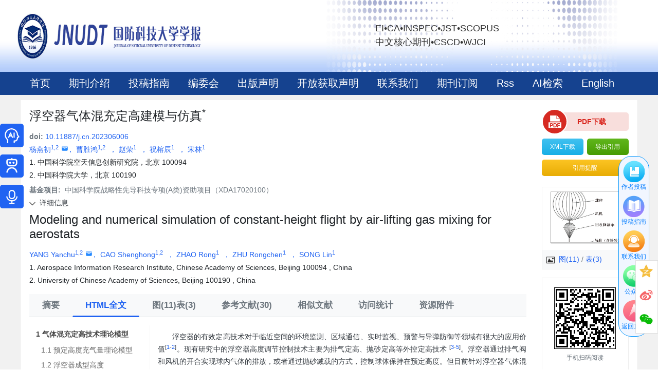

--- FILE ---
content_type: text/html; charset=utf-8
request_url: http://journal.nudt.edu.cn/gfkjdxxb/article/html/202306020
body_size: 334020
content:

<!DOCTYPE html>
<html xmlns:xlink="http://www.w3.org/1999/xlink" xmlns:mml="http://www.w3.org/1998/Math/MathML" xmlns:msxsl="urn:schemas-microsoft-com:xslt" xmlns:xsi="http://www.w3.org/2001/XMLSchema-instance">
<head>
<base href="/">
<meta charset="utf-8">
<title>浮空器气体混充定高建模与仿真<sup></sup></title>
<!--[if lt IE 9]>
    <script src="template/040/js/respond.js"></script>
    <script src="template/040/js/html5shiv.js"></script>
<![endif]-->
<meta http-equiv="Content-Language" content="zh-cn">
<meta http-equiv="Content-Type" content="text/html; charset=utf-8">
<meta name="Description" content="依据浮空器浮重平衡特性以及理想气体状态方程，探索了一种气体混充控制浮空器平飞高度的定高方式，并对浮空器气体混充定高技术进行了总体设计研究。考虑到热力学特性对于浮空器上升过程和平飞过程的重要性，结合工程热力学中混充气体的热物性能，以超压气球作为研究对象，分析球体上升和平飞过程中的热环境，并与动力学模型进行耦合。在此基础上，对混充气球上升及平飞过程进行力学仿真，得到气球上升过程中高度、速度、气体温度以及压强的变化，验证了浮空器混充定高技术的可行性，为后续浮空器飞行试验提供指导。;According to the floating weight balance characteristics and the ideal gas state equation, a method to control the height of the aerostat′s flat flight by gas mixing was explored, and the overall design research of constant-height flight by air-lifting gas mixing was carried out. Considering the importance of thermodynamic characteristics to the ascent process and the flat flight process of the aerostat, combined with the thermophysical properties of mixed gas in engineering thermodynamics, the super-pressure balloon was taken as the research object to analyze the thermal environment during the ascent and flight processes of spheres, and coupled with dynamic models. On this basis, the mechanical simulation of the ascent and flat flight process of the balloon was carried out, and the changes in altitude, speed, gas temperature and pressure during the ascent of the balloon were obtained, so as to verify the feasibility of the theoretical model of constant-height flight by air-lifting gas mixing, and provide guidance for the subsequent aerostat flight test."/>
<meta name="Keywords" content="浮空器;气体混充;热力学;动力学;数值仿真;aerostats;air-lifting gas mixing;thermodynamics;dynamics;numerical simulation"/>
<meta name="citation_title" content="浮空器气体混充定高建模与仿真<sup></sup>"/>
<meta name="citation_journal_title" content="国防科技大学学报"/>
<meta name="citation_author" content="杨燕初"/>
<meta name="citation_author" content="曹胜鸿"/>
<meta name="citation_author" content="赵荣"/>
<meta name="citation_author" content="祝榕辰"/>
<meta name="citation_author" content="宋林"/>
<meta name="citation_author" content="YANG Yanchu"/>
<meta name="citation_author" content="CAO Shenghong"/>
<meta name="citation_author" content="ZHAO Rong"/>
<meta name="citation_author" content="ZHU Rongchen"/>
<meta name="citation_author" content="SONG Lin"/>
<meta name="citation_volume" content="45"/>
<meta name="citation_issue" content="6"/>
<meta name="citation_date" content="2024-11-27"/>
<meta name="citation_firstpage" content="196"/>
<meta name="citation_lastpage" content="204"/>

 <link rel="stylesheet" href="template/040/css/reset_h5.css">
    <link rel="stylesheet" href="template/040/css/layout_h5.css">
   	

 <link rel="stylesheet" href="template/040/css/index_h5.css">
	

   
    <link rel="stylesheet" href="template/040/css/font-awesome.min.css">
    <link rel="stylesheet" type="text/css" href="template/040/css/right_footer_notice.css">
    <style>
	    #header{
		    width: 100% !important;
	    }
        body{
		    background-color: #f1f1f1 !important;
	    }
    </style>

	   

    <script type="text/javascript" src="template/040/js/jquery.min.js"></script>
    <script type="text/javascript" src="template/040/js/jquery.SuperSlide.js"></script>
    <script type="text/javascript" src="template/js/checkform.js"></script>
    <script type="text/javascript" src="template/040/js/Tony_Tab.js"></script>
    <script type="text/javascript" src="template/040/js/baguettebox.min.js"></script>
    <script type="text/javascript" src="template/js/et_website.js"></script>


		
  
</head>
<body>
    <!--头部开始-->
<div class="header">
   <!-- <div class="hd-t">
        <div class="hd-tw m-row">
            <div class="hd-tw-left"><h2>欢迎访问北京勤云科技发展有限公司官方网站!</h2></div>
            <div class="hd-tw-right m-text-right">
                <span class="phone-icon"></span>
                <span>咨询热线：0731-87028030</span>
                <span><a href="gfkjdxxb/article/rss">RSS</a></span>
                <span><a href="gfkjdxxb/article/toc_alert">EMAIL-ALERT</a></span>
            </div>
        </div>
    </div>-->
    <div class="hd-b">
        <div class="hd-bw">
            <div class="qy-logo">
			    <div class="hd-tw-right m-text-left" style="width:550px;height:140px;float: right;font-size: 18px;">
              <!--  <span style="float: left;"><img src="/template/040/images/slu.png" alt=""></span>-->
                <span style="margin-top: 42px;display: block;color: #333;margin-bottom: 6px;;margin-right: 30px;float: left;">EI•CA•INSPEC•JST•SCOPUS <br/ >中文核心期刊•CSCD•WJCI</span>
                <!--<span style="font-weight: bold;margin-top: 53px;float: left;"><a href="gfkjdxxb/article/rss">RSS&nbsp;&nbsp;</a></span>
                <span style="font-weight: bold;margin-top: 53px;float: left;"><a href="gfkjdxxb/action/toc_alert">EMAIL-ALERT&nbsp;&nbsp;</a></span>
				 <span style="font-weight: bold;margin-top: 53px;float: left;"><a href="/gfkjdxxben/home">English</a></span>-->
				
            </div>
			</div>
			<div  class="navbok">
            <ul class="nav">
                <li><h3><A href='/gfkjdxxb/home' target='_blank'>首页</A></h3></li><li><h3><A href='gfkjdxxb/site/menu/20250221170435001' target='_blank'>期刊介绍</A></h3></li><li><h3><A href='javascript:;'>投稿指南</A></h3><ul class='sub sub-two'><li><A target='_blank' href='gfkjdxxb/site/menus/20250110181021001'>来稿须知</A></li><li><A target='_blank' href='gfkjdxxb/site/menus/20250110181341001'>稿件要求</A></li><li><A target='_blank' href='gfkjdxxb/site/menus/20250110181352001'>录用修订</A></li><li><A target='_blank' href='gfkjdxxb/site/menus/20250114173211001'>稿件流程</A></li><li><A target='_blank' href='/gfkjdxxb/news/list?category_id=xgxz'>相关下载</A></li></ul></li><li><h3><A href='gfkjdxxb/site/menu/20120330155452001' target='_blank'>编委会</A></h3></li><li><h3><A href='javascript:;'>出版声明</A></h3><ul class='sub sub-two'><li><A target='_blank' href='gfkjdxxb/site/menus/20250115111221001'>出版道德声明</A></li><li><A target='_blank' href='gfkjdxxb/site/menus/20250115111230001'>出版伦理声明</A></li></ul></li><li><h3><A href='gfkjdxxb/site/menu/20250110175312001' target='_blank'>开放获取声明</A></h3></li><li><h3><A href='gfkjdxxb/site/menu/20120330155753001' target='_blank'>联系我们</A></h3></li><li><h3><A href='javascript:;'>期刊订阅</A></h3><ul class='sub sub-two'><li><A target='_blank' href='gfkjdxxb/site/menus/20250221173412001'>纸刊订阅</A></li><li><A target='_blank' href='/gfkjdxxb/action/toc_alert'>E-mail订阅</A></li></ul></li><li><h3><A href='/gfkjdxxb/article/rss' target='_blank'>Rss</A></h3></li><li><h3><A href='javascript:;'>AI检索</A></h3><ul class='sub sub-two'><li><A target='_blank' href='https://www.deepseek.com/'>Deepseek</A></li><li><A target='_blank' href='https://www.doubao.com/chat/'>豆包</A></li><li><A target='_blank' href='https://yiyan.baidu.com/'>文心一言</A></li><li><A target='_blank' href='https://tongyi.aliyun.com/'>通义</A></li><li><A target='_blank' href='https://xinghuo.xfyun.cn/'>讯飞星火</A></li><li><A target='_blank' href='https://kimi.moonshot.cn/'>Kimi</A></li></ul></li><li><h3><A href='/gfkjdxxben/home' target='_blank'>English</A></h3></li>
            </ul>
			</div>
        </div>
    </div>
</div>
<style>


.header .hd-b .qy-logo {
   
    background-size: 100% 100%;
}

.index-c {
  
  
}
</style>
<div class="clear"></div>  
    <!--body-->
	
    <!--中间主体开始-->
<div class="index-c main main-index com-nav" >

<script type="text/javascript" src="template/js/echarts.min.js"></script>

<!doctype html>
<html lang="en">
<head>
    <meta charset="UTF-8">
    <meta content="width=device-width, initial-scale=1.0, maximum-scale=1.0, minimum-scale=1.0, user-scalable=no" name="viewport">
<style>#jo-main #jo-main-comment{ display:none;} .sina-comment-wrap{ max-width: 100% !important;}</style><link href='/css/comment/Score_review.css' rel='stylesheet'>

<div align='left'>

<link rel="stylesheet" href="css/et.bootstrap.10.1.1.min.css">
<link rel="stylesheet" href="css/et.core.10.1.1.min.css">
<script src="js/et.require.min.js" defer async="async" data-main="js/et.main.10.1.1.min"></script>

<div id="main-wrapper">
    <div class="bg-white p-3 et-fs-14 et-container et-border-left-1 et-border-right-1" id="et_container">

        <input type="hidden" id="newVersionHtml" value="1"/>

        <div id="et_navigation_container" style="display: none;">
            <div class="et_navigation_content"></div>
            <hr class="divider">
        </div>

        <div id="et_quote_top_container" style="display: none;">
            <div class="et_quote text-dark" style="display: none">
                <div class="et_cn_quote_container" style="display: none">
                    <div class="et_cn_quote et_cn d-flex justify-content-start mb-1">
                        <span class="et_cn_quote_key text-nowrap font-weight-bold pr-1">引用本文:</span>
                        <div class="et_cn_quote_value text-left">
                            <span class="et_cn_quote_value_content"></span>
                            <span class="et-icon-copy et-icon et-cursor align-text-bottom ml-2 hint--left et_clipboard_btn" data-lang="cn"
                                    data-hint="复制引用" data-clipboard-text="" data-success="复制成功"></span>
                        </div>
                    </div>
                </div>

                <div class="et_en_quote_container" style="display: none">
                    <div class="et_en_quote et_en d-flex justify-content-start mb-1">
                        <span class="et_en_quote_key text-nowrap font-weight-bold pr-2">Citation:</span>
                        <div class="et_en_quote_value text-left">
                            <span class="et_en_quote_value_content"></span>
                            <span class="et-icon-copy et-icon et-cursor align-text-bottom ml-2 hint--left et_clipboard_btn" data-lang="en"
                                    data-hint="Copy Citation" data-clipboard-text="" data-success="Copy Citation Success"></span>
                        </div>
                    </div>
                </div>

                <hr class="divider">
            </div>
        </div>

        <div class="et_main_container">
            <div class="row">
                <!--左侧布局-->
                <div id="et_lr_layout_left" class="col-10">
                    <div id="et_header_container" class="et_header d-flex justify-content-between">
                        <div id="et_meta" class="et_meta flex-fill pr-2">
                            <div class="et_cn_meta">

                                    <div class="et_cn_title et_cn mb-2 overflow-hidden">
                                        <div class="h4 text-body">浮空器气体混充定高建模与仿真<sup>*</sup></div>
                                    </div>

                                    <div class="et_doi mb-1">
                                        <span class="text-muted font-weight-bold">doi:</span>
                                        <span class="et-text">10.11887/j.cn.202306006</span>
                                    </div>

                                    <div class="et_cn_author_container et_cn et-text mb-1">
                                            <a class="mr-1 et-cursor text-nowrap text-decoration-none et-text et_author et_cn_author" tabindex="0" data-id="cna0">
                                                
                                                杨燕初<sup>1,2</sup>
                                            </a>

                                                <a class="et_email_icon mx-1" href="mailto:yangyanchu@aoe.ac.cn"></a>

                                            <div id="cna0" class="et_cn_author_popup" style="display: none;">
                                                    <div class="d-flex align-items-start mb-1">
                                                        <div class="overflow-hidden et-min-w-46px">角色:</div>
                                                        <div class="overflow-hidden">
                                                                第一作者
                                                        </div>
                                                    </div>

                                                    <div class="d-flex align-items-start mb-1">
                                                        <div class="overflow-hidden et-min-w-46px">机构:</div>
                                                        <div class="overflow-hidden">
                                                                <div class="overflow-hidden">1.  中国科学院空天信息创新研究院，北京 100094  </div>
                                                                <div class="overflow-hidden">2. 中国科学院大学，北京 100190</div>
                                                        </div>
                                                    </div>

                                                    <div class="d-flex align-items-start mb-1">
                                                        <div class="overflow-hidden et-min-w-46px">邮箱:</div>
                                                        <div class="overflow-hidden"><a class="et-text" href="mailto:yangyanchu@aoe.ac.cn">yangyanchu@aoe.ac.cn</a></div>
                                                    </div>

                                                    <div class="d-flex align-items-start mb-1">
                                                        <div class="overflow-hidden et-min-w-46px">简介:</div>
                                                        <div class="overflow-hidden">杨燕初(1982—)，男，河南郑州人，研究员，博士，博士生导师，E-mail: yangyanchu@aoe.ac.cn</div>
                                                    </div>
                                            </div>
                                            <a class="mr-1 et-cursor text-nowrap text-decoration-none et-text et_author et_cn_author" tabindex="0" data-id="cna1">
                                                ，
                                                曹胜鸿<sup>1,2</sup>
                                            </a>


                                            <div id="cna1" class="et_cn_author_popup" style="display: none;">

                                                    <div class="d-flex align-items-start mb-1">
                                                        <div class="overflow-hidden et-min-w-46px">机构:</div>
                                                        <div class="overflow-hidden">
                                                                <div class="overflow-hidden">1.  中国科学院空天信息创新研究院，北京 100094  </div>
                                                                <div class="overflow-hidden">2. 中国科学院大学，北京 100190</div>
                                                        </div>
                                                    </div>


                                            </div>
                                            <a class="mr-1 et-cursor text-nowrap text-decoration-none et-text et_author et_cn_author" tabindex="0" data-id="cna2">
                                                ，
                                                赵荣<sup>1</sup>
                                            </a>


                                            <div id="cna2" class="et_cn_author_popup" style="display: none;">

                                                    <div class="d-flex align-items-start mb-1">
                                                        <div class="overflow-hidden et-min-w-46px">机构:</div>
                                                        <div class="overflow-hidden">
                                                                <div class="overflow-hidden">1.  中国科学院空天信息创新研究院，北京 100094  </div>
                                                        </div>
                                                    </div>


                                            </div>
                                            <a class="mr-1 et-cursor text-nowrap text-decoration-none et-text et_author et_cn_author" tabindex="0" data-id="cna3">
                                                ，
                                                祝榕辰<sup>1</sup>
                                            </a>


                                            <div id="cna3" class="et_cn_author_popup" style="display: none;">

                                                    <div class="d-flex align-items-start mb-1">
                                                        <div class="overflow-hidden et-min-w-46px">机构:</div>
                                                        <div class="overflow-hidden">
                                                                <div class="overflow-hidden">1.  中国科学院空天信息创新研究院，北京 100094  </div>
                                                        </div>
                                                    </div>


                                            </div>
                                            <a class="mr-1 et-cursor text-nowrap text-decoration-none et-text et_author et_cn_author" tabindex="0" data-id="cna4">
                                                ，
                                                宋林<sup>1</sup>
                                            </a>


                                            <div id="cna4" class="et_cn_author_popup" style="display: none;">

                                                    <div class="d-flex align-items-start mb-1">
                                                        <div class="overflow-hidden et-min-w-46px">机构:</div>
                                                        <div class="overflow-hidden">
                                                                <div class="overflow-hidden">1.  中国科学院空天信息创新研究院，北京 100094  </div>
                                                        </div>
                                                    </div>


                                            </div>
                                    </div>

                                    <div class="et_cn_unit et_cn mb-1">
                                        <div class="d-flex flex-column text-body">
                                                    <div class="mb-1">1. 中国科学院空天信息创新研究院，北京 100094</div>
                                                    <div class="mb-1">2. 中国科学院大学，北京 100190</div>
                                        </div>
                                    </div>

                                    <div class="et_cn_fund et_cn mb-1">
                                        <div class="text-muted text-left">
                                            <span class="font-weight-bold mr-1">
                                                基金项目:
                                            </span>

                                                
                                                中国科学院战略性先导科技专项(A类)资助项目（XDA17020100）
                                        </div>
                                    </div>
                            </div>

                            <div class="et_cn_detail_info et_cn" style="display: none;">
                                <div class="overflow-hidden mb-2">
                                    <!--展开详细信息-->
                                    <div id="et_cn_detail_down" class="overflow-hidden">
                                        <a class="text-decoration-none float-left" data-toggle="collapse" href="#et_cn_detail_toggle" aria-expanded="false" aria-controls="et_cn_detail_toggle">
                                            <div class="d-flex align-items-center align-content-center">
                                                <span class="et-icon-down et-icon"></span>
                                                <span class="text-dark hint--right ml-2 et-text-hover" data-hint="点击查看详细信息">详细信息</span>
                                            </div>
                                        </a>
                                    </div>
                                    <!--收起详细信息-->
                                    <div id="et_cn_detail_up" class="overflow-hidden" style="display: none;">
                                        <a class="text-decoration-none float-left" data-toggle="collapse" href="#et_cn_detail_toggle" aria-expanded="false" aria-controls="et_cn_detail_toggle">
                                            <div class="d-flex align-items-center align-content-center">
                                                <span class="et-icon-up et-icon"></span>
                                                <span class="text-dark hint--right ml-2 et-text-hover" data-hint="点击收起详细信息">收起信息</span>
                                            </div>
                                        </a>
                                    </div>
                                </div>
                                <div class="collapse" id="et_cn_detail_toggle">
                                    <div class="card card-body border border-light bg-light px-3 py-3">

                                            <div class="et_author_introduction mb-2">
                                                <div class="d-flex flex-column">
                                                    <div class="text-dark" id="et_author_introduction_key">
                                                        作者简介
                                                    </div>
                                                    <div class="text-muted" id="et_author_introduction_value">
                                                            <div class="overflow-hidden">杨燕初(1982—)，男，河南郑州人，研究员，博士，博士生导师，E-mail: yangyanchu@aoe.ac.cn</div>
                                                    </div>
                                                </div>
                                            </div>


                                        <div class="et_number_info d-flex flex-row">
                                                <div class="et_number_info_item et_center_library_category mr-5">
                                                    中图分类号:
                                                    <span class="text-muted" id="et_center_library_category_value">V273</span>
                                                </div>

                                                <div class="et_number_info_item et_literature_flag_code mr-5">
                                                    文献标识码:
                                                    <span class="text-muted" id="et_literature_flag_code_value">A</span>
                                                </div>

                                                <div class="et_number_info_item et_article_number mr-5">
                                                    文章编号:
                                                    <span class="text-muted" id="et_article_number_value">1001-2486(2023)06-196-09</span>
                                                </div>
                                        </div>
                                    </div>
                                </div>
                            </div>

                            <div class="et_en_meta mt-2">
                                    <div class="et_en_title et_en mb-2 overflow-hidden">
                                        <div class="h4 text-body">Modeling and numerical simulation of constant-height flight by air-lifting gas mixing for aerostats</div>
                                    </div>

                                    <div class="et_en_author_container et_en et-text mb-1">
                                            <a class="mr-1 et-cursor text-nowrap text-decoration-none et-text et_author et_en_author" tabindex="0" data-id="ena0">
                                                
                                                YANG Yanchu<sup>1,2</sup>
                                            </a>

                                                <a class="et_email_icon mx-1" href="mailto:yangyanchu@aoe.ac.cn"></a>

                                            <div id="ena0" class="et_en_author_popup" style="display: none;">
                                                    <div class="d-flex align-items-start mb-1">
                                                        <div class="overflow-hidden mr-2">Role:</div>
                                                        <div class="overflow-hidden">
                                                                First Author
                                                        </div>
                                                    </div>

                                                    <div class="overflow-hidden">Affiliation:</div>
                                                    <div class="overflow-hidden">
                                                            <div class="overflow-hidden">1.  Aerospace Information Research Institute, Chinese Academy of Sciences, Beijing 100094 , China </div>
                                                            <div class="overflow-hidden">2. University of Chinese Academy of Sciences, Beijing 100190 , China</div>
                                                    </div>

                                                    <div class="d-flex align-items-start mt-1">
                                                        <div class="overflow-hidden mr-2">Email:</div>
                                                        <div class="overflow-hidden"><a class="et-text" href="mailto:yangyanchu@aoe.ac.cn">yangyanchu@aoe.ac.cn</a></div>
                                                    </div>

                                            </div>
                                            <a class="mr-1 et-cursor text-nowrap text-decoration-none et-text et_author et_en_author" tabindex="0" data-id="ena1">
                                                ，
                                                CAO Shenghong<sup>1,2</sup>
                                            </a>


                                            <div id="ena1" class="et_en_author_popup" style="display: none;">

                                                    <div class="overflow-hidden">Affiliation:</div>
                                                    <div class="overflow-hidden">
                                                            <div class="overflow-hidden">1.  Aerospace Information Research Institute, Chinese Academy of Sciences, Beijing 100094 , China </div>
                                                            <div class="overflow-hidden">2. University of Chinese Academy of Sciences, Beijing 100190 , China</div>
                                                    </div>


                                            </div>
                                            <a class="mr-1 et-cursor text-nowrap text-decoration-none et-text et_author et_en_author" tabindex="0" data-id="ena2">
                                                ，
                                                ZHAO Rong<sup>1</sup>
                                            </a>


                                            <div id="ena2" class="et_en_author_popup" style="display: none;">

                                                    <div class="overflow-hidden">Affiliation:</div>
                                                    <div class="overflow-hidden">
                                                            <div class="overflow-hidden">1.  Aerospace Information Research Institute, Chinese Academy of Sciences, Beijing 100094 , China </div>
                                                    </div>


                                            </div>
                                            <a class="mr-1 et-cursor text-nowrap text-decoration-none et-text et_author et_en_author" tabindex="0" data-id="ena3">
                                                ，
                                                ZHU Rongchen<sup>1</sup>
                                            </a>


                                            <div id="ena3" class="et_en_author_popup" style="display: none;">

                                                    <div class="overflow-hidden">Affiliation:</div>
                                                    <div class="overflow-hidden">
                                                            <div class="overflow-hidden">1.  Aerospace Information Research Institute, Chinese Academy of Sciences, Beijing 100094 , China </div>
                                                    </div>


                                            </div>
                                            <a class="mr-1 et-cursor text-nowrap text-decoration-none et-text et_author et_en_author" tabindex="0" data-id="ena4">
                                                ，
                                                SONG Lin<sup>1</sup>
                                            </a>


                                            <div id="ena4" class="et_en_author_popup" style="display: none;">

                                                    <div class="overflow-hidden">Affiliation:</div>
                                                    <div class="overflow-hidden">
                                                            <div class="overflow-hidden">1.  Aerospace Information Research Institute, Chinese Academy of Sciences, Beijing 100094 , China </div>
                                                    </div>


                                            </div>
                                    </div>

                                    <div class="et_en_unit et_en mb-1">
                                        <div class="d-flex flex-column text-body">
                                                    <div class="mb-1">1. Aerospace Information Research Institute, Chinese Academy of Sciences, Beijing 100094 , China</div>
                                                    <div class="mb-1">2. University of Chinese Academy of Sciences, Beijing 100190 , China</div>
                                        </div>
                                    </div>

                            </div>
                        </div>
                    </div>

                    <div class="et_content mt-2">
                        <div class="et_tab_header overflow-hidden" id="et_tab_header">
                            <div class="" id="et_tab_header_nav">
                                <ul class="nav nav-tabs text-muted bg-light" id="et-tab" role="tablist">
                                    <li class="nav-item" role="presentation">
                                        <div class="nav-link px-4 py-2" id="et_abstract_tab_header" data-toggle="tab" data-target="#et_abstract_body" role="tab" aria-controls="et_abstract_body" aria-selected="true">
                                            摘要
                                        </div>
                                    </li>
                                    <li class="nav-item" role="presentation">
                                        <div class="nav-link px-4 py-2 active" id="et_content_tab_header" data-toggle="tab" data-target="#et_content_body" role="tab" aria-controls="et_content_body" aria-selected="false">
                                            HTML全文
                                        </div>
                                    </li>
                                    <li class="nav-item" role="presentation">
                                        <div class="nav-link px-4 py-2" id="et_image_table_tab_header" data-toggle="tab" data-target="#et_image_table_body" role="tab" aria-controls="et_image_table_body" aria-selected="false">
                                            图(11)表(3)
                                        </div>
                                    </li>
                                    <li class="nav-item" role="presentation">
                                        <div class="nav-link px-4 py-2" id="et_references_tab_header" data-toggle="tab" data-target="#et_references_body" role="tab" aria-controls="et_references_body" aria-selected="false">
                                            参考文献
                                        </div>
                                    </li>
                                    <li class="nav-item" role="presentation" style="display: none;">
                                        <div class="nav-link px-4 py-2" id="et_relation_tab_header" data-toggle="tab" data-target="#et_relation_body" role="tab" aria-controls="et_relation_body" aria-selected="false">
                                            相似文献
                                        </div>
                                    </li>
                                    <li class="nav-item" role="presentation" style="display: none;">
                                        <div class="nav-link px-4 py-2" id="et_publish_tab_header" data-toggle="tab" data-target="#et_publish_body" role="tab" aria-controls="et_publish_body" aria-selected="false">
                                            出版信息
                                        </div>
                                    </li>
                                    <li class="nav-item" role="presentation" style="display: none;">
                                        <div class="nav-link px-4 py-2" id="et_stat_tab_header" data-toggle="tab" data-target="#et_stat_body" role="tab" aria-controls="et_stat_body" aria-selected="false">
                                            访问统计
                                        </div>
                                    </li>
                                    <li class="nav-item" role="presentation" style="display: none;">
                                        <div class="nav-link px-4 py-2" id="et_attachment_tab_header" data-toggle="tab" data-target="#et_attachment_body" role="tab" aria-controls="et_attachment_body" aria-selected="false">
                                            资源附件
                                        </div>
                                    </li>
                                </ul>
                            </div>
                        </div>

                        <div class="et_tab_body">
                            <div class="tab-content" id="et-tabContent">

                                <div class="tab-pane fade" id="et_abstract_body" role="tabpanel" aria-labelledby="et_abstract_tab_header">
                                    <div class="overflow-hidden py-3 et_abstract_body_container" id="et_abstract_body_container">

                                            <div id="cn_abstract_container" class="overflow-hidden mb-3">
                                                <div id="cn_abstract_key" class="text-dark font-weight-bolder">摘要</div>
                                                <div id="cn_abstract_value" class="text-dark text-justify">依据浮空器浮重平衡特性以及理想气体状态方程，探索了一种气体混充控制浮空器平飞高度的定高方式，并对浮空器气体混充定高技术进行了总体设计研究。考虑到热力学特性对于浮空器上升过程和平飞过程的重要性，结合工程热力学中混充气体的热物性能，以超压气球作为研究对象，分析球体上升和平飞过程中的热环境，并与动力学模型进行耦合。在此基础上，对混充气球上升及平飞过程进行力学仿真，得到气球上升过程中高度、速度、气体温度以及压强的变化，验证了浮空器混充定高技术的可行性，为后续浮空器飞行试验提供指导。</div>
                                            </div>

                                            <div id="cn_keyword_container" class="overflow-hidden mb-3">
                                                <div id="cn_keyword_key" class="text-dark font-weight-bolder">关键词</div>
                                                <div id="cn_keyword_value" class="overflow-hidden">
                                                            <a class="et-text et-text-underline et_cn_keyword_link" target="_blank">浮空器</a>
                                                                <span class="font-weight-light text-muted mx-1">/</span>
                                                            <a class="et-text et-text-underline et_cn_keyword_link" target="_blank">气体混充</a>
                                                                <span class="font-weight-light text-muted mx-1">/</span>
                                                            <a class="et-text et-text-underline et_cn_keyword_link" target="_blank">热力学</a>
                                                                <span class="font-weight-light text-muted mx-1">/</span>
                                                            <a class="et-text et-text-underline et_cn_keyword_link" target="_blank">动力学</a>
                                                                <span class="font-weight-light text-muted mx-1">/</span>
                                                            <a class="et-text et-text-underline et_cn_keyword_link" target="_blank">数值仿真</a>
                                                </div>
                                            </div>

                                            <div id="en_abstract_container" class="overflow-hidden mb-3">
                                                <div id="en_abstract_key" class="text-dark font-weight-bolder">Abstract</div>
                                                <div id="en_abstract_value" class="text-dark text-justify">According to the floating weight balance characteristics and the ideal gas state equation, a method to control the height of the aerostat′s flat flight by gas mixing was explored, and the overall design research of constant-height flight by air-lifting gas mixing was carried out. Considering the importance of thermodynamic characteristics to the ascent process and the flat flight process of the aerostat, combined with the thermophysical properties of mixed gas in engineering thermodynamics, the super-pressure balloon was taken as the research object to analyze the thermal environment during the ascent and flight processes of spheres, and coupled with dynamic models. On this basis, the mechanical simulation of the ascent and flat flight process of the balloon was carried out, and the changes in altitude, speed, gas temperature and pressure during the ascent of the balloon were obtained, so as to verify the feasibility of the theoretical model of constant-height flight by air-lifting gas mixing, and provide guidance for the subsequent aerostat flight test.</div>
                                            </div>

                                            <div id="en_keyword_container" class="overflow-hidden mb-3">
                                                <div id="en_keyword_key" class="text-dark font-weight-bolder">Keywords</div>
                                                <div id="en_keyword_value" class="overflow-hidden">
                                                            <a class="et-text et-text-underline et_en_keyword_link" target="_blank">aerostats</a>
                                                                <span class="font-weight-light text-muted mx-1">/</span>
                                                            <a class="et-text et-text-underline et_en_keyword_link" target="_blank">air-lifting gas mixing</a>
                                                                <span class="font-weight-light text-muted mx-1">/</span>
                                                            <a class="et-text et-text-underline et_en_keyword_link" target="_blank">thermodynamics</a>
                                                                <span class="font-weight-light text-muted mx-1">/</span>
                                                            <a class="et-text et-text-underline et_en_keyword_link" target="_blank">dynamics</a>
                                                                <span class="font-weight-light text-muted mx-1">/</span>
                                                            <a class="et-text et-text-underline et_en_keyword_link" target="_blank">numerical simulation</a>
                                                </div>
                                            </div>
                                    </div>
                                </div>

                                <div class="tab-pane fade show active" id="et_content_body" role="tabpanel" aria-labelledby="et_content_tab_header">
                                    <div class="py-3 et_content_body_container" id="et_content_body_container">
                                        <div class="row">

                                            <div id="et_chapter_left" class="et_chapter_left col-3">
                                                    <div id="et_chapter_list" class="overflow-auto et-no-scrollbar">
                                                        <div class="list-group bg-white et-list-group-item">
                                                                    <a class="list-group-item list-group-item-action et_chapter_title et-level-chapter-1 et_anchor_s2" href="#s2">
                                                                        1 气体混充定高技术理论模型
                                                                    </a>
                                                                    <a class="list-group-item list-group-item-action et_chapter_title et-level-chapter-2 et_anchor_s2a" href="#s2a">
                                                                        1.1 预定高度充气量理论模型
                                                                    </a>
                                                                    <a class="list-group-item list-group-item-action et_chapter_title et-level-chapter-2 et_anchor_s2b" href="#s2b">
                                                                        1.2 浮空器成型高度
                                                                    </a>
                                                                    <a class="list-group-item list-group-item-action et_chapter_title et-level-chapter-1 et_anchor_s3" href="#s3">
                                                                        2 热力学分析
                                                                    </a>
                                                                    <a class="list-group-item list-group-item-action et_chapter_title et-level-chapter-2 et_anchor_s3a" href="#s3a">
                                                                        2.1 球体模型
                                                                    </a>
                                                                    <a class="list-group-item list-group-item-action et_chapter_title et-level-chapter-2 et_anchor_s3b" href="#s3b">
                                                                        2.2 超压量模型
                                                                    </a>
                                                                    <a class="list-group-item list-group-item-action et_chapter_title et-level-chapter-2 et_anchor_s3c" href="#s3c">
                                                                        2.3 热环境
                                                                    </a>
                                                                    <a class="list-group-item list-group-item-action et_chapter_title et-level-chapter-3 et_anchor_s3c1" href="#s3c1">
                                                                        2.3.1 太阳高度角
                                                                    </a>
                                                                    <a class="list-group-item list-group-item-action et_chapter_title et-level-chapter-3 et_anchor_s3c2" href="#s3c2">
                                                                        2.3.2 太阳辐射
                                                                    </a>
                                                                    <a class="list-group-item list-group-item-action et_chapter_title et-level-chapter-3 et_anchor_s3c3" href="#s3c3">
                                                                        2.3.3 地球和天空的红外辐射
                                                                    </a>
                                                                    <a class="list-group-item list-group-item-action et_chapter_title et-level-chapter-3 et_anchor_s3c4" href="#s3c4">
                                                                        2.3.4 球膜内表面与球内气体的热交换
                                                                    </a>
                                                                    <a class="list-group-item list-group-item-action et_chapter_title et-level-chapter-3 et_anchor_s3c5" href="#s3c5">
                                                                        2.3.5 球膜外表面红外辐射
                                                                    </a>
                                                                    <a class="list-group-item list-group-item-action et_chapter_title et-level-chapter-3 et_anchor_s3c6" href="#s3c6">
                                                                        2.3.6 球内气体的红外辐射
                                                                    </a>
                                                                    <a class="list-group-item list-group-item-action et_chapter_title et-level-chapter-3 et_anchor_s3c7" href="#s3c7">
                                                                        2.3.7 对流换热
                                                                    </a>
                                                                    <a class="list-group-item list-group-item-action et_chapter_title et-level-chapter-3 et_anchor_s3c8" href="#s3c8">
                                                                        2.3.8 导热系数
                                                                    </a>
                                                                    <a class="list-group-item list-group-item-action et_chapter_title et-level-chapter-2 et_anchor_s3d" href="#s3d">
                                                                        2.4 热力学模型
                                                                    </a>
                                                                    <a class="list-group-item list-group-item-action et_chapter_title et-level-chapter-1 et_anchor_s4" href="#s4">
                                                                        3 动力学分析
                                                                    </a>
                                                                    <a class="list-group-item list-group-item-action et_chapter_title et-level-chapter-1 et_anchor_s5" href="#s5">
                                                                        4 仿真分析
                                                                    </a>
                                                                    <a class="list-group-item list-group-item-action et_chapter_title et-level-chapter-2 et_anchor_s5a" href="#s5a">
                                                                        4.1 仿真程序框架
                                                                    </a>
                                                                    <a class="list-group-item list-group-item-action et_chapter_title et-level-chapter-2 et_anchor_s5b" href="#s5b">
                                                                        4.2 混充定高仿真运算
                                                                    </a>
                                                                    <a class="list-group-item list-group-item-action et_chapter_title et-level-chapter-3 et_anchor_s5b1" href="#s5b1">
                                                                        4.2.1 仿真参数
                                                                    </a>
                                                                    <a class="list-group-item list-group-item-action et_chapter_title et-level-chapter-3 et_anchor_s5b2" href="#s5b2">
                                                                        4.2.2 仿真结果分析
                                                                    </a>
                                                                    <a class="list-group-item list-group-item-action et_chapter_title et-level-chapter-2 et_anchor_s5c" href="#s5c">
                                                                        4.3 热力学仿真
                                                                    </a>
                                                                    <a class="list-group-item list-group-item-action et_chapter_title et-level-chapter-3 et_anchor_s5c1" href="#s5c1">
                                                                        4.3.1 仿真参数
                                                                    </a>
                                                                    <a class="list-group-item list-group-item-action et_chapter_title et-level-chapter-3 et_anchor_s5c2" href="#s5c2">
                                                                        4.3.2 仿真运算结果分析
                                                                    </a>
                                                                    <a class="list-group-item list-group-item-action et_chapter_title et-level-chapter-1 et_anchor_s6" href="#s6">
                                                                        5 结论
                                                                    </a>
                                                        </div>
                                                    </div>
                                            </div>

                                            <div id="et_article_right" class="col-9 et-border-left-1">
                                                                        <div class="text-justify et-line-height-24 et-text-indent-2 text-dark et-level-content-1 et-content" data-uuid="25A99202-5103-4A2B-BBC9-780A713BB53C">
                                                                            浮空器的有效定高技术对于临近空间的环境监测、区域通信、实时监视、预警与导弹防御等领域有很大的应用价值<sup>[<a class="jo-refer-sup" data-uri="R1">1</a>-<a class="jo-refer-sup" data-uri="R2">2</a>]</sup>。现有研究中的浮空器高度调节控制技术主要为排气定高、抛砂定高等外控定高技术 <sup>[<a class="jo-refer-sup" data-uri="R3">3</a>-<a class="jo-refer-sup" data-uri="R5">5</a>]</sup>。浮空器通过排气阀和风机的开合实现球内气体的排放，或者通过抛砂减载的方式，控制球体保持在预定高度。但目前针对浮空器气体混充定高的研究较少。
                                                                        </div>
                                                                        <div class="text-justify et-line-height-24 et-text-indent-2 text-dark et-level-content-1 et-content" data-uuid="0ED20D9E-9A44-4AA1-AAE0-0ABEF1F48BC7">
                                                                            <span class="et_figure_cite" data-index="0">图1</span>为超压气球的系统组成，球顶安装排气阀，球底安装风机，吊舱配备铁砂。
                                                                        </div>
                                                                        <div class="text-justify et-line-height-24 et-text-indent-2 text-dark et-level-content-1 et-content" data-uuid="B3626391-8027-4833-98C2-738A6B4E4501">
                                                                            关于浮空器定高技术的研究最早运用于定高气球上。定高气球（定容气球）采用非弹性薄膜材料制成，充入浮升气体，可沿一定高度做较长时间的平飞运动。定高气球主要受到垂直气流的作用，依照浮重平衡，气球升高至一定高度<sup>[<a class="jo-refer-sup" data-uri="R6">6</a>]</sup>。但是，定容气球的设计研究仅考虑了纯浮升气体的充入情况，缺少对气体混充方式的研究。此外，定高气球的体型较小，飞行高度较低，一般在几百米高空作业。
                                                                        </div>

                                                                    <div class="text-center py-1 px-4 position-relative et_pic_image">
                                                                        <img class="lazyload p-1 et-border-1 et-cursor et_picture et-picture-hover-shadow" data-width="40.00%" data-src="html/gfkjdxxb/202306020/alternativeImage/image1.jpg" style="width: 40.00%" title="点击查看大图" alt=""/>

                                                                    </div>
                                                                    <div class="et_cn_image_figure text-center et-maw-90 et-auto-center">
                                                                        <span class='et_figure_type'>图</span><span class='et_figure_num'>1</span><span class='et_figure_text'>超压气球系统组成</span>
                                                                    </div>

                                                                    <div class="et_en_image_figure text-center et-maw-90 et-auto-center">
                                                                        <span class='et_figure_type'>Fig.</span><span class='et_figure_num'>1</span><span class='et_figure_text'>Composition of an overpressure balloon system</span>
                                                                    </div>

                                                                        <div class="text-justify et-line-height-24 et-text-indent-2 text-dark et-level-content-1 et-content" data-uuid="5831E6DC-AF9D-4188-89C6-73C8C2073D77">
                                                                            国内外针对有效定高技术的研究参考记录较少。1979年，美国国家大气研究中心提出，由世界气象组织采纳的热带定高气球系统开启了全球大气研究中的第一次全球实验，其目的是取得全球气象观测和海洋观测数据<sup>[<a class="jo-refer-sup" data-uri="R7">7</a>]</sup>。国内对于定高气球的应用可追溯到20世纪80年代，如用定高气球探测复杂地形上空的流场和大气扩散参数<sup>[<a class="jo-refer-sup" data-uri="R6">6</a>，<a class="jo-refer-sup" data-uri="R8">8</a>]</sup>。
                                                                        </div>
                                                                        <div class="text-justify et-line-height-24 et-text-indent-2 text-dark et-level-content-1 et-content" data-uuid="AE169050-DCCD-4105-AD99-861B28032F37">
                                                                            因此针对浮空器定高技术的研究具有十分重要的科学价值，尤其是平飞高度下充气定高理论模型的确立，对于后期定高技术的研究及相应的飞行试验具有十分重要的指导意义。本文拓展研究了一种新型高空气球定高方式，即按照一定的比例混合充入空气和浮升气体，从而达到控制高空气球的平飞高度的目的。以超压气球作为研究对象，依照球体的浮重平衡特性及理想气体状态方程，构建气体混充定高理论模型，分析其上升过程中的热环境，并与球体动力学模型进行耦合计算，验证气体混充定高理论模型的可行性。
                                                                        </div>
                                                                <h6 class="text-body et-level-title-1 font-weight-bold" id="s2">
                                                                    <span class="et-level-title-1-background">1 气体混充定高技术理论模型</span>
                                                                </h6>


                                                                        <div class="text-justify et-line-height-24 et-text-indent-2 text-dark et-level-content-1 et-content" data-uuid="441A05BF-FCBD-4521-82F5-4898689CDC8F">
                                                                            浮空器的气体混充定高技术理论模型主要分为预定高度充气量模型和成型高度理论模型。预定高度充气量理论模型主要针对不同体积和不同类型球内气体的情况给出所需的气体质量和对应的混充比例，为后续气体混充定高飞行实验提供理论基础。
                                                                        </div>
                                                                        <div class="text-justify et-line-height-24 et-text-indent-2 text-dark et-level-content-1 et-content" data-uuid="129C2A47-C28E-45FF-ACF5-E7B424FB7E29">
                                                                            成型高度对于飞行实验的系列操作和监控是一个重要的参考指标，因此本文在混充定高技术理论基础上建立球体成型高度理论模型。
                                                                        </div>

                                                                <div class="text-body et-level-title-2 font-weight-bold" id="s2a">
                                                                    1.1 预定高度充气量理论模型
                                                                </div>

                                                                        <div class="text-justify et-line-height-24 et-text-indent-2 text-dark et-level-content-1 et-content" data-uuid="4156DCD0-45F9-41F5-AA4C-2C74BB526DE8">
                                                                            考虑气体混充之后成型要求，本文以超压气球作为研究对象。超压气球采用封闭结构，球膜材料采用一种类似于铝膜的高承压材料，升空成型之后，球膜受到压差作用，体积达到极限并维持不变，在飞行过程中一般不排气或者排很少的气，浮升力基本稳定<sup>[<a class="jo-refer-sup" data-uri="R9">9</a>]</sup>。相较于零压气球，其可以实现长时间稳定的飞行<sup>[<a class="jo-refer-sup" data-uri="R10">10</a>]</sup>。
                                                                        </div>
                                                                        <div class="text-justify et-line-height-24 et-text-indent-2 text-dark et-level-content-1 et-content" data-uuid="22C0E0F4-928A-4876-9350-D9A604FE5353">
                                                                            球体在预定高度下主要受到浮力和重力作用并达到浮重平衡，如式（1）所示。
                                                                        </div>
                                                                <div class="et_math d-flex justify-content-between">
                                                                    <div></div>
                                                                    <div class="et-math"><math><mfenced separators="|"><mrow><msub><mrow><mi>ρ</mi></mrow><mrow><mtext>air </mtext></mrow></msub><mo>-</mo><msub><mrow><mi>ρ</mi></mrow><mrow><mtext>gas </mtext></mrow></msub></mrow></mfenced><mi>g</mi><mi>V</mi><mo>=</mo><mi>G</mi></math></div>
                                                                    <div class="d-flex align-items-center">(1)</div>
                                                                </div>

                                                                        <div class="text-justify et-line-height-24 et-text-indent-2 text-dark et-level-content-1 et-content" data-uuid="D3BD37EB-68F0-4BF5-80D7-405F54D2F233">
                                                                            式中，<i>ρ</i><sub>air</sub>和<i>ρ</i><sub>gas</sub>分别对应飞行高度下的大气密度和球内气体密度，<i>V</i>为体积，<i>G</i>为系统总质量。
                                                                        </div>
                                                                        <div class="text-justify et-line-height-24 et-text-indent-2 text-dark et-level-content-1 et-content" data-uuid="DAC721E9-44A9-4269-8A91-DDD547024055">
                                                                            将系统总质量进行拆分，如式（2）所示。
                                                                        </div>
                                                                <div class="et_math d-flex justify-content-between">
                                                                    <div></div>
                                                                    <div class="et-math"><math><msub><mrow><mi>ρ</mi></mrow><mrow><mtext>air </mtext></mrow></msub><mi>V</mi><mo>=</mo><msub><mrow><mi>m</mi></mrow><mrow><mtext>gas </mtext></mrow></msub><mo>+</mo><msub><mrow><mi>m</mi></mrow><mrow><mtext>air </mtext></mrow></msub><mo>+</mo><msub><mrow><mi>m</mi></mrow><mrow><mtext>balloon </mtext></mrow></msub><mo>+</mo><msub><mrow><mi>m</mi></mrow><mrow><mtext>payload </mtext></mrow></msub></math></div>
                                                                    <div class="d-flex align-items-center">(2)</div>
                                                                </div>

                                                                        <div class="text-justify et-line-height-24 et-text-indent-2 text-dark et-level-content-1 et-content" data-uuid="A238C0DA-13CD-4D5E-BFA5-28BA63E9607F">
                                                                            式中，ρ<sub>air</sub>为预定高度下的大气密度，<i>V</i>为成型体积，<i>m</i><sub>gas</sub>、<i>m</i><sub>air</sub>、<i>m</i><sub>balloon</sub>、<i>m</i><sub>payload</sub>分别为球内气体质量、空气质量、球皮质量和载荷质量。
                                                                        </div>
                                                                        <div class="text-justify et-line-height-24 et-text-indent-2 text-dark et-level-content-1 et-content" data-uuid="60869EAF-8D7E-4EF5-8015-8C27F7C9ABA0">
                                                                            引入理想气体状态方程，如式（3）所示。
                                                                        </div>
                                                                <div class="et_math d-flex justify-content-between">
                                                                    <div></div>
                                                                    <div class="et-math"><math><msub><mrow><mi>ρ</mi></mrow><mrow><mi>H</mi></mrow></msub><mo>=</mo><mfrac><mrow><msub><mrow><mi>P</mi></mrow><mrow><mi>H</mi></mrow></msub></mrow><mrow><msub><mrow><mi>R</mi></mrow><mrow><mi mathvariant="normal">g</mi><mi mathvariant="normal">a</mi><mi mathvariant="normal">s</mi></mrow></msub><msub><mrow><mi>T</mi></mrow><mrow><mi>H</mi></mrow></msub></mrow></mfrac></math></div>
                                                                    <div class="d-flex align-items-center">(3)</div>
                                                                </div>

                                                                        <div class="text-justify et-line-height-24 et-text-indent-2 text-dark et-level-content-1 et-content" data-uuid="B258A29B-0EFE-4F86-9E46-5FABCFEEB5B8">
                                                                            式中，<i>ρ</i><sub>H</sub>、<i>P</i><sub>H</sub>、<i>T</i><sub>H</sub>分别为某一高度下的气体密度、压力、温度，<i>R</i><sub>gas</sub>为通用气体常数。
                                                                        </div>
                                                                        <div class="text-justify et-line-height-24 et-text-indent-2 text-dark et-level-content-1 et-content" data-uuid="009A26EF-D164-42E9-B15D-2E318D79B3E6">
                                                                            大气模型参照文献<sup>[<a class="jo-refer-sup" data-uri="R11">11</a>]</sup>，如式（4）所示。
                                                                        </div>
                                                                <div class="et_math d-flex justify-content-between">
                                                                    <div></div>
                                                                    <div class="et-math"><math><mfenced open="{" close="" separators="|"><mrow><mtable><mtr><mtd><mrow><maligngroup/><malignmark/><msub><mrow><mi>T</mi></mrow><mrow><mtext>air </mtext></mrow></msub><mo>=</mo><mfenced open="{" close="" separators="|"><mrow><mtable><mtr><mtd><mn>288.15</mn><mo>-</mo><mn>0.0065</mn><mi>H</mi></mtd><mtd><mn>0</mn><mi mathvariant="normal">m</mi><mo>&lt;</mo><mi>H</mi><mo>⩽</mo><mn>11000</mn><mi mathvariant="normal">m</mi></mtd></mtr><mtr><mtd><mn>216.65</mn></mtd><mtd><mn>11000</mn><mi mathvariant="normal">m</mi><mo>&lt;</mo><mi>H</mi><mo>⩽</mo><mn>20000</mn><mi mathvariant="normal">m</mi></mtd></mtr><mtr><mtd><mn>216.65</mn><mo>+</mo><mn>0.0010</mn><mo>(</mo><mi>H</mi><mo>-</mo><mn>20000</mn><mo>)</mo></mtd><mtd><mn>20000</mn><mi mathvariant="normal">m</mi><mo>&lt;</mo><mi>H</mi><mo>⩽</mo><mn>32000</mn><mi mathvariant="normal">m</mi></mtd></mtr></mtable></mrow></mfenced></mrow></mtd></mtr><mtr><mtd><mrow><maligngroup/><malignmark/><msub><mrow><mi>P</mi></mrow><mrow><mtext>air </mtext></mrow></msub><mo>=</mo><mfenced open="{" close="" separators="|"><mrow><mtable><mtr><mtd><mn>101325</mn><mo>[</mo><mo>(</mo><mn>288.15</mn><mo>-</mo><mn>0.0065</mn><mi>H</mi><mo>)</mo><mo>/</mo><mn>288.15</mn><msup><mrow><mo>]</mo></mrow><mrow><mn>5.25577</mn></mrow></msup></mtd><mtd><mn>0</mn><mi mathvariant="normal">m</mi><mo>&lt;</mo><mi>H</mi><mo>⩽</mo><mn>11000</mn><mi mathvariant="normal">m</mi></mtd></mtr><mtr><mtd><mn>22632</mn><msup><mrow><mi mathvariant="normal">e</mi></mrow><mrow><mo>-</mo><mo>(</mo><mi>H</mi><mo>-</mo><mn>11000</mn><mo>)</mo><mo>/</mo><mn>6341.62</mn></mrow></msup></mtd><mtd><mn>11000</mn><mi mathvariant="normal">m</mi><mo>&lt;</mo><mi>H</mi><mo>⩽</mo><mn>20000</mn><mi mathvariant="normal">m</mi></mtd></mtr><mtr><mtd><mn>5474.87</mn><mo>{</mo><mo>[</mo><mn>216.65</mn><mo>+</mo><mn>0.0010</mn><mo>(</mo><mi>H</mi><mo>-</mo><mn>20000</mn><mo>)</mo><mo>]</mo><mo>/</mo><mn>216.65</mn><msup><mrow><mo>}</mo></mrow><mrow><mo>-</mo><mn>34.163</mn></mrow></msup></mtd><mtd><mn>20000</mn><mi mathvariant="normal">m</mi><mo>&lt;</mo><mi>H</mi><mo>⩽</mo><mn>32000</mn><mi mathvariant="normal">m</mi></mtd></mtr></mtable></mrow></mfenced></mrow></mtd></mtr></mtable></mrow></mfenced></math></div>
                                                                    <div class="d-flex align-items-center">(4)</div>
                                                                </div>

                                                                        <div class="text-justify et-line-height-24 et-text-indent-2 text-dark et-level-content-1 et-content" data-uuid="B1B887F5-B04C-4802-9730-87B2F228AB9D">
                                                                            结合式（4），则气体混充定高充气技术理论模型如式（5）所示。
                                                                        </div>
                                                                <div class="et_math d-flex justify-content-between">
                                                                    <div></div>
                                                                    <div class="et-math"><math><mfrac><mrow><msup><mrow><mi>P</mi></mrow><mrow><msub><mrow><mi>H</mi></mrow><mrow><mn>1</mn></mrow></msub></mrow></msup></mrow><mrow><msub><mrow><mi>R</mi></mrow><mrow><mtext>air </mtext></mrow></msub><msup><mrow><mi>T</mi></mrow><mrow><msub><mrow><mi>H</mi></mrow><mrow><mn>1</mn></mrow></msub></mrow></msup></mrow></mfrac><mo>=</mo><mfenced open="[" close="]" separators="|"><mrow><msub><mrow><mi>m</mi></mrow><mrow><mtext>gas </mtext></mrow></msub><mo>(</mo><mn>1</mn><mo>+</mo><mi>η</mi><mo>)</mo><mo>+</mo><msub><mrow><mi>m</mi></mrow><mrow><mtext>balloon </mtext></mrow></msub><mo>+</mo><msub><mrow><mi>m</mi></mrow><mrow><mtext>payload </mtext></mrow></msub></mrow></mfenced><mfrac><mrow><mn>1</mn></mrow><mrow><mi>V</mi></mrow></mfrac></math></div>
                                                                    <div class="d-flex align-items-center">(5)</div>
                                                                </div>

                                                                        <div class="text-justify et-line-height-24 et-text-indent-2 text-dark et-level-content-1 et-content" data-uuid="1F30DF18-2E21-463C-98C8-A54F9DF6F9F6">
                                                                            式中，<i>H</i><sub>1</sub>表示平飞高度，<i>η</i>为空气与球内气体的质量比。
                                                                        </div>
                                                                        <div class="text-justify et-line-height-24 et-text-indent-2 text-dark et-level-content-1 et-content" data-uuid="B25C1AA6-22A1-4FFE-8D27-C4A93EC0657B">
                                                                            依据式（5），在得知高空气球的相关设计参数和浮升气体质量以及空气质量的前提下，可以求得球体的平飞高度。同样，预先设定平飞高度，在确定球体参数和球内气体质量后可根据式（5）求得所需充入的空气质量，从而达到有效定高的目的。
                                                                        </div>

                                                                <div class="text-body et-level-title-2 font-weight-bold" id="s2b">
                                                                    1.2 浮空器成型高度
                                                                </div>

                                                                        <div class="text-justify et-line-height-24 et-text-indent-2 text-dark et-level-content-1 et-content" data-uuid="24009149-CE1F-436C-AB4D-ED64E3AFE24D">
                                                                            成型高度对于浮空器上升过程的系列调控工作具有十分重要的参考价值。在前文所建立的充气量理论模型基础上，依照超压气球的成型规律，成型后体积不再变化，进一步求得球体的成型高度。体积计算如式（6）所示。
                                                                        </div>
                                                                <div class="et_math d-flex justify-content-between">
                                                                    <div></div>
                                                                    <div class="et-math"><math><msub><mrow><mi>V</mi></mrow><mrow><mtext>balloon </mtext></mrow></msub><mo>=</mo><msub><mrow><mi>V</mi></mrow><mrow><mtext>float-gas </mtext></mrow></msub><mo>+</mo><msub><mrow><mi>V</mi></mrow><mrow><mtext>air </mtext></mrow></msub></math></div>
                                                                    <div class="d-flex align-items-center">(6)</div>
                                                                </div>

                                                                        <div class="text-justify et-line-height-24 et-text-indent-2 text-dark et-level-content-1 et-content" data-uuid="DDDEFB98-B689-4427-8098-E452F5FCEAD9">
                                                                            式中，<i>V</i><sub>float</sub><sub>-gas</sub>为浮升气体的体积，<i>V</i><sub>air</sub>为空气所占体积，<i>V</i><sub>balloon</sub>为球体成型体积。
                                                                        </div>
                                                                        <div class="text-justify et-line-height-24 et-text-indent-2 text-dark et-level-content-1 et-content" data-uuid="BA48C670-AC5F-4631-83C1-FC9B8E5156FF">
                                                                            球内浮升气体体积参照式（7）。
                                                                        </div>
                                                                <div class="et_math d-flex justify-content-between">
                                                                    <div></div>
                                                                    <div class="et-math"><math><msub><mrow><mi>V</mi></mrow><mrow><mtext>float-gas </mtext></mrow></msub><mo>=</mo><mfrac><mrow><msub><mrow><mi>m</mi></mrow><mrow><mtext>float-gas </mtext></mrow></msub></mrow><mrow><msubsup><mrow><mi>P</mi></mrow><mrow><mtext>gas </mtext></mrow><mrow><mi>H</mi></mrow></msubsup><mo>/</mo><mfenced separators="|"><mrow><msub><mrow><mi>R</mi></mrow><mrow><mtext>float-gas </mtext></mrow></msub><mo>⋅</mo><msubsup><mrow><mi>T</mi></mrow><mrow><mtext>gas </mtext></mrow><mrow><mi>H</mi></mrow></msubsup></mrow></mfenced></mrow></mfrac></math></div>
                                                                    <div class="d-flex align-items-center">(7)</div>
                                                                </div>

                                                                        <div class="text-justify et-line-height-24 et-text-indent-2 text-dark et-level-content-1 et-content" data-uuid="0A4A0991-3152-4152-815A-F28200EC3161">
                                                                            浮升气体体积与空气体积关系计算参照式（8）。
                                                                        </div>
                                                                <div class="et_math d-flex justify-content-between">
                                                                    <div></div>
                                                                    <div class="et-math"><math><mfrac><mrow><msub><mrow><mi>V</mi></mrow><mrow><mtext>float-gas </mtext></mrow></msub></mrow><mrow><msub><mrow><mi>V</mi></mrow><mrow><mtext>air </mtext></mrow></msub></mrow></mfrac><mo>=</mo><mfrac><mrow><msub><mrow><mi>m</mi></mrow><mrow><mtext>float-gas </mtext></mrow></msub></mrow><mrow><msub><mrow><mi>m</mi></mrow><mrow><mtext>air </mtext></mrow></msub></mrow></mfrac><mo>⋅</mo><mfrac><mrow><msub><mrow><mi>R</mi></mrow><mrow><mtext>float-gas </mtext></mrow></msub></mrow><mrow><msub><mrow><mi>R</mi></mrow><mrow><mtext>air </mtext></mrow></msub></mrow></mfrac></math></div>
                                                                    <div class="d-flex align-items-center">(8)</div>
                                                                </div>

                                                                        <div class="text-justify et-line-height-24 et-text-indent-2 text-dark et-level-content-1 et-content" data-uuid="D405AA75-AC38-45A4-BFE9-1FA5E9D58366">
                                                                            因此将式（7）~（8）代入式（6），可改写为式（9）。
                                                                        </div>
                                                                <div class="et_math d-flex justify-content-between">
                                                                    <div></div>
                                                                    <div class="et-math"><math><mfrac><mrow><msup><mrow><mi>P</mi></mrow><mrow><msub><mrow><mi>H</mi></mrow><mrow><mn>2</mn></mrow></msub></mrow></msup></mrow><mrow><msup><mrow><mi>T</mi></mrow><mrow><msub><mrow><mi>H</mi></mrow><mrow><mn>2</mn></mrow></msub></mrow></msup></mrow></mfrac><mo>=</mo><mfrac><mrow><msub><mrow><mi>m</mi></mrow><mrow><mtext>float-gas </mtext></mrow></msub><mo>⋅</mo><msub><mrow><mi>R</mi></mrow><mrow><mtext>float-gas </mtext></mrow></msub></mrow><mrow><msub><mrow><mi>V</mi></mrow><mrow><mtext>balloon </mtext></mrow></msub></mrow></mfrac><mfenced separators="|"><mrow><mn>1</mn><mo>+</mo><mfrac><mrow><msub><mrow><mi>m</mi></mrow><mrow><mtext>air </mtext></mrow></msub></mrow><mrow><msub><mrow><mi>m</mi></mrow><mrow><mtext>float-gas </mtext></mrow></msub></mrow></mfrac><mo>⋅</mo><mfrac><mrow><msub><mrow><mi>R</mi></mrow><mrow><mtext>air </mtext></mrow></msub></mrow><mrow><msub><mrow><mi>R</mi></mrow><mrow><mtext>float-gas </mtext></mrow></msub></mrow></mfrac></mrow></mfenced></math></div>
                                                                    <div class="d-flex align-items-center">(9)</div>
                                                                </div>

                                                                        <div class="text-justify et-line-height-24 et-text-indent-2 text-dark et-level-content-1 et-content" data-uuid="781D964E-BD72-40DD-BDFA-3821EB2B1339">
                                                                            式（9）即为球体成型高度理论模型，其中<i>H</i><sub>2</sub>为球体成型高度。根据充入的气体质量和球体体积可以求得球体的成型高度，从而为浮空器的系列控制操作提供理论指导。
                                                                        </div>
                                                                <h6 class="text-body et-level-title-1 font-weight-bold" id="s3">
                                                                    <span class="et-level-title-1-background">2 热力学分析</span>
                                                                </h6>


                                                                        <div class="text-justify et-line-height-24 et-text-indent-2 text-dark et-level-content-1 et-content" data-uuid="74379DF9-9609-4D82-BB9C-2131D8A0AEED">
                                                                            考虑到热力学特性对于球体上升和平飞阶段的重要性，同时为了验证气体混充定高理论模型的可行性，进一步分析球体上升和平飞过程的热环境，并与动力学模型进行耦合计算，求得球体上升过程的温度、高度和速度变化。
                                                                        </div>

                                                                <div class="text-body et-level-title-2 font-weight-bold" id="s3a">
                                                                    2.1 球体模型
                                                                </div>

                                                                        <div class="text-justify et-line-height-24 et-text-indent-2 text-dark et-level-content-1 et-content" data-uuid="A4A90DCC-442F-4D1A-961E-149D0C1C13FB">
                                                                            超压气球在上升阶段成型后，球内气体封闭形成超压，故在球体成型前可认为内外压力一致，球内气体自由膨胀。结合理想气体状态方程，则球体在上升过程中的体积计算参照式（10）。
                                                                        </div>
                                                                <div class="et_math d-flex justify-content-between">
                                                                    <div></div>
                                                                    <div class="et-math"><math><msub><mrow><mi>V</mi></mrow><mrow><mtext>balloon-up </mtext></mrow></msub><mo>=</mo><mfrac><mrow><msub><mrow><mi>m</mi></mrow><mrow><mi mathvariant="normal">H</mi><mi mathvariant="normal">e</mi></mrow></msub></mrow><mrow><msub><mrow><mi>ρ</mi></mrow><mrow><mi mathvariant="normal">H</mi><mi mathvariant="normal">e</mi></mrow></msub></mrow></mfrac><mo>+</mo><mfrac><mrow><msub><mrow><mi>m</mi></mrow><mrow><mtext>air </mtext></mrow></msub></mrow><mrow><msub><mrow><mi>ρ</mi></mrow><mrow><mtext>air </mtext></mrow></msub></mrow></mfrac></math></div>
                                                                    <div class="d-flex align-items-center">(10)</div>
                                                                </div>

                                                                        <div class="text-justify et-line-height-24 et-text-indent-2 text-dark et-level-content-1 et-content" data-uuid="CA274F6B-22CD-475D-8BB2-C12311FA9E35">
                                                                            参照文献<sup>[<a class="jo-refer-sup" data-uri="R12">12</a>]</sup>，球体在上升过程中的有效面积和顶部投影面积计算根据式（11）~（12）。
                                                                        </div>
                                                                <div class="et_math d-flex justify-content-between">
                                                                    <div></div>
                                                                    <div class="et-math"><math><msub><mrow><mi>A</mi></mrow><mrow><mtext>eff </mtext></mrow></msub><mo>=</mo><mn>5.3</mn><msup><mrow><mi>V</mi></mrow><mrow><mfrac><mrow><mn>2</mn></mrow><mrow><mn>3</mn></mrow></mfrac></mrow></msup></math></div>
                                                                    <div class="d-flex align-items-center">(11)</div>
                                                                </div>

                                                                <div class="et_math d-flex justify-content-between">
                                                                    <div></div>
                                                                    <div class="et-math"><math><msub><mrow><mi>A</mi></mrow><mrow><mtext>top </mtext></mrow></msub><mo>=</mo><mfrac><mrow><mn>1</mn></mrow><mrow><mn>4</mn></mrow></mfrac><mi>π</mi><msup><mrow><mi>D</mi></mrow><mrow><mn>2</mn></mrow></msup></math></div>
                                                                    <div class="d-flex align-items-center">(12)</div>
                                                                </div>

                                                                        <div class="text-justify et-line-height-24 et-text-indent-2 text-dark et-level-content-1 et-content" data-uuid="F7F5DD9E-EA38-4364-92AD-D67FE4F35525">
                                                                            其中，<i>D</i>为上升过程中的最大单向尺寸，计算可参照式（13）。
                                                                        </div>
                                                                <div class="et_math d-flex justify-content-between">
                                                                    <div></div>
                                                                    <div class="et-math"><math><mi>D</mi><mo>=</mo><mi>k</mi><msup><mrow><mfenced separators="|"><mrow><mfrac><mrow><mn>0.75</mn></mrow><mrow><mi>π</mi></mrow></mfrac><mo>⋅</mo><mfrac><mrow><msub><mrow><mi>m</mi></mrow><mrow><mi mathvariant="normal">g</mi><mi mathvariant="normal">a</mi><mi mathvariant="normal">s</mi></mrow></msub></mrow><mrow><msub><mrow><mi>ρ</mi></mrow><mrow><mi mathvariant="normal">g</mi><mi mathvariant="normal">a</mi><mi mathvariant="normal">s</mi></mrow></msub></mrow></mfrac></mrow></mfenced></mrow><mrow><mfrac><mrow><mn>1</mn></mrow><mrow><mn>3</mn></mrow></mfrac></mrow></msup></math></div>
                                                                    <div class="d-flex align-items-center">(13)</div>
                                                                </div>

                                                                        <div class="text-justify et-line-height-24 et-text-indent-2 text-dark et-level-content-1 et-content" data-uuid="1372F65A-BD84-4244-A279-4A1F145715BE">
                                                                            式中，参数<i>k</i>的选取参照文献<sup>[<a class="jo-refer-sup" data-uri="R12">12</a>]</sup>。
                                                                        </div>

                                                                <div class="text-body et-level-title-2 font-weight-bold" id="s3b">
                                                                    2.2 超压量模型
                                                                </div>

                                                                        <div class="text-justify et-line-height-24 et-text-indent-2 text-dark et-level-content-1 et-content" data-uuid="9400C3F7-461A-493F-83AC-071852C03A8F">
                                                                            超压气球在上升过程中，随着气压的降低，球体逐渐展开并胀满。但超压气球胀满后并不自动排出气体，而是将多余气体封闭在球内形成超压<sup>[<a class="jo-refer-sup" data-uri="R13">13</a>]</sup>。
                                                                        </div>
                                                                        <div class="text-justify et-line-height-24 et-text-indent-2 text-dark et-level-content-1 et-content" data-uuid="79159BDB-EB93-4FCA-8623-249A6F6BA455">
                                                                            本文采用超压气球模型进行分析与仿真运算，故在给出平飞高度和成型高度的相关理论模型之后，进一步研究超压气球的超压量，从而指导超压气球的球体设计工作。
                                                                        </div>
                                                                        <div class="text-justify et-line-height-24 et-text-indent-2 text-dark et-level-content-1 et-content" data-uuid="8BDDE434-5C77-4999-B7A8-05956F887A46">
                                                                            超压气球的压差主要由球体内外的温度差引起。白天球体受到太阳照射，内部温度上升，气体膨胀，内部压强增大；日落后，球体内部温度降低，浮力减小，压强减小，此即为日落效应<sup>[<a class="jo-refer-sup" data-uri="R5">5</a>]</sup>。
                                                                        </div>
                                                                        <div class="text-justify et-line-height-24 et-text-indent-2 text-dark et-level-content-1 et-content" data-uuid="AE5F78CD-472B-47C3-B48D-D5737131D9C1">
                                                                            根据查理定律，当物质的量<i>n</i>和体积<i>V</i>一定时，压强和温度成正比<sup>[<a class="jo-refer-sup" data-uri="R14">14</a>]</sup>。
                                                                        </div>
                                                                        <div class="text-justify et-line-height-24 et-text-indent-2 text-dark et-level-content-1 et-content" data-uuid="194D4336-CA11-4584-BEED-E4314580FA2C">
                                                                            设外界大气压为<i>P</i><sub>air</sub>，温度<i>T</i><sub>gas</sub>降低Δ<i>T</i><sub>gas</sub>，为保证气球始终处于超压状态，则白天球体压强为<i>P</i><sub>air</sub>/（1-Δ<i>T</i><sub>gas</sub>/<i>T</i><sub>gas</sub>），最小超压量计算参照式（14）。
                                                                        </div>
                                                                <div class="et_math d-flex justify-content-between">
                                                                    <div></div>
                                                                    <div class="et-math"><math><mi mathvariant="normal">Δ</mi><msub><mrow><mi>P</mi></mrow><mrow><mi>m</mi><mi>i</mi><mi>n</mi></mrow></msub><mo>=</mo><msub><mrow><mi>P</mi></mrow><mrow><mtext>air </mtext></mrow></msub><mfenced separators="|"><mrow><mfrac><mrow><mn>1</mn></mrow><mrow><mn>1</mn><mo>-</mo><mi mathvariant="normal">Δ</mi><msub><mrow><mi>T</mi></mrow><mrow><mi mathvariant="normal">g</mi><mi mathvariant="normal">a</mi><mi mathvariant="normal">s</mi></mrow></msub><mo>/</mo><msub><mrow><mi>T</mi></mrow><mrow><mi mathvariant="normal">g</mi><mi mathvariant="normal">a</mi><mi mathvariant="normal">s</mi></mrow></msub></mrow></mfrac><mo>-</mo><mn>1</mn></mrow></mfenced></math></div>
                                                                    <div class="d-flex align-items-center">(14)</div>
                                                                </div>

                                                                        <div class="text-justify et-line-height-24 et-text-indent-2 text-dark et-level-content-1 et-content" data-uuid="455875F4-91F1-41E4-B4D4-2395B0F73427">
                                                                            根据文献<sup>[<a class="jo-refer-sup" data-uri="R15">15</a>]</sup>，超压气球在地面发放时要预先充入气体，使球体具有一定的自由浮力和一定的初速度，到达预定高度后，气体封闭在球囊内形成超压，因此可以确定超压量的最大值，其计算参照式（15）。
                                                                        </div>
                                                                <div class="et_math d-flex justify-content-between">
                                                                    <div></div>
                                                                    <div class="et-math"><math><mi mathvariant="normal">Δ</mi><msub><mrow><mi>P</mi></mrow><mrow><mi>m</mi><mi>a</mi><mi>x</mi></mrow></msub><mo>=</mo><msub><mrow><mi>P</mi></mrow><mrow><mtext>air </mtext></mrow></msub><mfenced open="[" close="]" separators="|"><mrow><mi>f</mi><mo>+</mo><mo>(</mo><mn>1</mn><mo>+</mo><mi>f</mi><mo>)</mo><mi mathvariant="normal">Δ</mi><msub><mrow><mi>T</mi></mrow><mrow><mtext>gas </mtext></mrow></msub><mo>/</mo><msub><mrow><mi>T</mi></mrow><mrow><mtext>gas </mtext></mrow></msub></mrow></mfenced></math></div>
                                                                    <div class="d-flex align-items-center">(15)</div>
                                                                </div>

                                                                        <div class="text-justify et-line-height-24 et-text-indent-2 text-dark et-level-content-1 et-content" data-uuid="F83A33D0-3AA7-4A76-A4C1-9885BABDBF5E">
                                                                            式中，<i>f</i>是气球发放时的自由浮力系数，不同试验取值不同<sup>[<a class="jo-refer-sup" data-uri="R16">16</a>]</sup>。
                                                                        </div>
                                                                        <div class="text-justify et-line-height-24 et-text-indent-2 text-dark et-level-content-1 et-content" data-uuid="9F89B6E2-0275-4C58-A1E1-B989357B4D5A">
                                                                            本文混充定高技术以超压气球为研究对象，故要考虑球体成型后的超压量，结合式（14）~（15）以及文献<sup>[<a class="jo-refer-sup" data-uri="R12">12</a>]</sup>，超压量计算参照式（16）。
                                                                        </div>
                                                                <div class="et_math d-flex justify-content-between">
                                                                    <div></div>
                                                                    <div class="et-math"><math><mi mathvariant="normal">Δ</mi><mi>P</mi><mo>=</mo><mfrac><mrow><msub><mrow><mi>m</mi></mrow><mrow><mtext>gas </mtext></mrow></msub><mo>⋅</mo><msub><mrow><mi>R</mi></mrow><mrow><mtext>gas </mtext></mrow></msub><mo>⋅</mo><msub><mrow><mi>T</mi></mrow><mrow><mtext>gas </mtext></mrow></msub></mrow><mrow><msub><mrow><mi>V</mi></mrow><mrow><mtext>design </mtext></mrow></msub></mrow></mfrac><mo>-</mo><msub><mrow><mi>P</mi></mrow><mrow><mtext>air </mtext></mrow></msub></math></div>
                                                                    <div class="d-flex align-items-center">(16)</div>
                                                                </div>


                                                                <div class="text-body et-level-title-2 font-weight-bold" id="s3c">
                                                                    2.3 热环境
                                                                </div>

                                                                        <div class="text-justify et-line-height-24 et-text-indent-2 text-dark et-level-content-1 et-content" data-uuid="8DC00671-160B-4369-937E-1E92534D1137">
                                                                            参照文献<sup>[<a class="jo-refer-sup" data-uri="R11">11</a>-<a class="jo-refer-sup" data-uri="R12">12</a>，<a class="jo-refer-sup" data-uri="R17">17</a>-<a class="jo-refer-sup" data-uri="R23">23</a>]</sup>，本文混充超压气球的热环境主要包括太阳直射、太阳散射、地表散射、红外辐射、天空辐射、云层辐射等，如<span class="et_figure_cite" data-index="1">图2</span>所示。
                                                                        </div>


                                                                <div class="text-body et-level-title-3 font-weight-bold" id="s3c1">
                                                                    2.3.1 太阳高度角
                                                                </div>
                                                                        <div class="text-justify et-line-height-24 et-text-indent-2 text-dark et-level-content-1 et-content" data-uuid="6BD86F8B-B950-43F0-8ACC-39CC9362A783">
                                                                            太阳高度角取决于纬度和日期<sup>[<a class="jo-refer-sup" data-uri="R11">11</a>]</sup>，如式（17）所示。
                                                                        </div>
                                                                <div class="et_math d-flex justify-content-between">
                                                                    <div></div>
                                                                    <div class="et-math"><math><msub><mrow><mi>α</mi></mrow><mrow><mi mathvariant="normal">E</mi><mi mathvariant="normal">L</mi><mi mathvariant="normal">V</mi></mrow></msub><mo>=</mo><mi mathvariant="normal">a</mi><mi mathvariant="normal">r</mi><mi mathvariant="normal">c</mi><mi mathvariant="normal">s</mi><mi mathvariant="normal">i</mi><mi mathvariant="normal">n</mi><mo>⁡</mo><mfenced open="[" close="]" separators="|"><mrow><mi mathvariant="normal">s</mi><mi mathvariant="normal">i</mi><mi mathvariant="normal">n</mi><mo>⁡</mo><mi>δ</mi><mi mathvariant="normal">s</mi><mi mathvariant="normal">i</mi><mi mathvariant="normal">n</mi><mo>⁡</mo><mi>φ</mi><mo>+</mo><mi mathvariant="normal">c</mi><mi mathvariant="normal">o</mi><mi mathvariant="normal">s</mi><mo>⁡</mo><mi>δ</mi><mi mathvariant="normal">c</mi><mi mathvariant="normal">o</mi><mi mathvariant="normal">s</mi><mo>⁡</mo><mi>φ</mi><mi mathvariant="normal">c</mi><mi mathvariant="normal">o</mi><mi mathvariant="normal">s</mi><mo>⁡</mo><msub><mrow><mi>θ</mi></mrow><mrow><mi mathvariant="normal">H</mi><mi mathvariant="normal">R</mi><mi mathvariant="normal">A</mi></mrow></msub></mrow></mfenced></math></div>
                                                                    <div class="d-flex align-items-center">(17)</div>
                                                                </div>

                                                                        <div class="text-justify et-line-height-24 et-text-indent-2 text-dark et-level-content-1 et-content" data-uuid="24EF18D0-B1DC-40C2-87E1-23EED0837BDF">
                                                                            式中，<i>δ</i>为赤纬角，<i>φ</i>为维度角，<i>θ</i><sub>HRA</sub>为时间角。
                                                                        </div>

                                                                    <div class="text-center py-1 px-4 position-relative et_pic_image">
                                                                        <img class="lazyload p-1 et-border-1 et-cursor et_picture et-picture-hover-shadow" data-width="42.00%" data-src="html/gfkjdxxb/202306020/alternativeImage/image2.jpg" style="width: 42.00%" title="点击查看大图" alt=""/>

                                                                    </div>
                                                                    <div class="et_cn_image_figure text-center et-maw-90 et-auto-center">
                                                                        <span class='et_figure_type'>图</span><span class='et_figure_num'>2</span><span class='et_figure_text'>球体热环境分析</span>
                                                                    </div>

                                                                    <div class="et_en_image_figure text-center et-maw-90 et-auto-center">
                                                                        <span class='et_figure_type'>Fig.</span><span class='et_figure_num'>2</span><span class='et_figure_text'>Analysis of the sphere thermal environment</span>
                                                                    </div>



                                                                <div class="text-body et-level-title-3 font-weight-bold" id="s3c2">
                                                                    2.3.2 太阳辐射
                                                                </div>
                                                                        <div class="text-justify et-line-height-24 et-text-indent-2 text-dark et-level-content-1 et-content" data-uuid="6A120DA0-B575-4CF3-8E38-BDFEBCFF9F24">
                                                                            球膜材料受到的太阳辐射包括直接太阳辐射和太阳反射，计算参照式（18）。
                                                                        </div>
                                                                <div class="et_math d-flex justify-content-between">
                                                                    <div></div>
                                                                    <div class="et-math"><math><msub><mrow><mi>Q</mi></mrow><mrow><mtext>sun </mtext></mrow></msub><mo>=</mo><msub><mrow><mi>Q</mi></mrow><mrow><mtext>sun-reflect </mtext></mrow></msub><mo>+</mo><msub><mrow><mi>Q</mi></mrow><mrow><mtext>sun-direct </mtext></mrow></msub></math></div>
                                                                    <div class="d-flex align-items-center">(18)</div>
                                                                </div>

                                                                        <div class="text-justify et-line-height-24 et-text-indent-2 text-dark et-level-content-1 et-content" data-uuid="DEB71D50-A05E-4279-81EE-0ED6F196C88E">
                                                                            参照文献<sup>[<a class="jo-refer-sup" data-uri="R12">12</a>]</sup>，直接太阳辐射计算参照式（19）。
                                                                        </div>
                                                                <div class="et_math d-flex justify-content-between">
                                                                    <div></div>
                                                                    <div class="et-math"><math><msub><mrow><mi>Q</mi></mrow><mrow><mtext>sun-direct </mtext></mrow></msub><mo>=</mo><mi>α</mi><msub><mrow><mi>A</mi></mrow><mrow><mtext>top </mtext></mrow></msub><msub><mrow><mi>q</mi></mrow><mrow><mtext>sun </mtext></mrow></msub><mfenced open="[" close="]" separators="|"><mrow><mn>1</mn><mo>+</mo><mi>τ</mi><mfenced separators="|"><mrow><mn>1</mn><mo>+</mo><msub><mrow><mi>r</mi></mrow><mrow><mtext>eff </mtext></mrow></msub></mrow></mfenced></mrow></mfenced></math></div>
                                                                    <div class="d-flex align-items-center">(19)</div>
                                                                </div>

                                                                        <div class="text-justify et-line-height-24 et-text-indent-2 text-dark et-level-content-1 et-content" data-uuid="9B322D6B-20CC-4347-9E5E-7658E058ED44">
                                                                            式中：<i>α</i>为球膜材料对太阳辐射的吸收率；<i>τ</i>为球膜材料对太阳辐射的透射率；<i>q</i><sub>sun</sub>是太阳辐射通量，和云层遮盖率有关<sup>[<a class="jo-refer-sup" data-uri="R22">22</a>]</sup>，其计算方式为
                                                                        </div>
                                                                <div class="et_math d-flex justify-content-between">
                                                                    <div></div>
                                                                    <div class="et-math"><math><msub><mrow><mi>q</mi></mrow><mrow><mtext>sun </mtext></mrow></msub><mo>=</mo><mfenced open="{" close="" separators="|"><mrow><mtable><mtr><mtd><mrow><maligngroup/><malignmark/><msub><mrow><mi>I</mi></mrow><mrow><mtext>sun </mtext><mo>,</mo><mi>H</mi></mrow></msub><mfenced separators="|"><mrow><mn>1</mn><mo>-</mo><msub><mrow><mi>λ</mi></mrow><mrow><mtext>CF </mtext></mrow></msub></mrow></mfenced><mo> </mo><mo> </mo><mo> </mo><mo> </mo><maligngroup/><malignmark/><mi>H</mi><mo>⩽</mo><mn>11000</mn><mi>m</mi></mrow></mtd></mtr><mtr><mtd><mrow><maligngroup/><malignmark/><msub><mrow><mi>I</mi></mrow><mrow><mtext>sun </mtext><mo>,</mo><mi>H</mi></mrow></msub><mo> </mo><mo> </mo><mo> </mo><mo> </mo><maligngroup/><malignmark/><mi>H</mi><mo>&gt;</mo><mn>11000</mn><mi>m</mi></mrow></mtd></mtr></mtable></mrow></mfenced></math></div>
                                                                    <div class="d-flex align-items-center">(20)</div>
                                                                </div>

                                                                        <div class="text-justify et-line-height-24 et-text-indent-2 text-dark et-level-content-1 et-content" data-uuid="4CB962C3-257E-4250-AE9A-C3E41E617FA9">
                                                                            <i>λ</i><sub>CF</sub>为云层遮盖率<sup>[<a class="jo-refer-sup" data-uri="R8">8</a>]</sup>，<i>I</i><sub>sun，</sub><i><sub>H</sub></i>=<i>I</i><sub>sun</sub>·<i>τ</i><sub>atm</sub>为一定高度下的太阳强度，其中<i>I</i><sub>sun</sub>为太阳辐射常数，<i>τ</i><sub>atm</sub>为大气透射率（计算公式参照文献<sup>[<a class="jo-refer-sup" data-uri="R12">12</a>]</sup>）；<i>r</i><sub>eff</sub>为多次反射的有效反射率，计算参照文献<sup>[<a class="jo-refer-sup" data-uri="R22">22</a>]</sup>。
                                                                        </div>
                                                                        <div class="text-justify et-line-height-24 et-text-indent-2 text-dark et-level-content-1 et-content" data-uuid="762D9AB1-D403-40A8-9CBE-0070D5EE693C">
                                                                            太阳反射计算如式（21）所示。
                                                                        </div>
                                                                <div class="et_math d-flex justify-content-between">
                                                                    <div></div>
                                                                    <div class="et-math"><math><msub><mrow><mi>Q</mi></mrow><mrow><mtext>sun-reflect </mtext></mrow></msub><mo>=</mo><mi>α</mi><msub><mrow><mi>A</mi></mrow><mrow><mtext>eff </mtext></mrow></msub><msub><mrow><mi>q</mi></mrow><mrow><mtext>Albedo </mtext></mrow></msub><msub><mrow><mi>τ</mi></mrow><mrow><mtext>ViewFactor </mtext></mrow></msub><mfenced open="[" close="]" separators="|"><mrow><mn>1</mn><mo>+</mo><mi>τ</mi><mfenced separators="|"><mrow><mn>1</mn><mo>+</mo><msub><mrow><mi>r</mi></mrow><mrow><mtext>eff </mtext></mrow></msub></mrow></mfenced></mrow></mfenced></math></div>
                                                                    <div class="d-flex align-items-center">(21)</div>
                                                                </div>

                                                                        <div class="text-justify et-line-height-24 et-text-indent-2 text-dark et-level-content-1 et-content" data-uuid="C3AF9435-2BE3-44BC-A230-E08B29B2DC1A">
                                                                            式中，<i>τ</i><sub>ViewFactor</sub>为气球表面对地球表面的角系数；<i>q</i><sub>Albedo</sub>为太阳反射辐射通量，计算式为
                                                                        </div>
                                                                <div class="et_math d-flex justify-content-between">
                                                                    <div></div>
                                                                    <div class="et-math"><math><msub><mrow><mi>q</mi></mrow><mrow><mtext>Albedo </mtext></mrow></msub><mo>=</mo><msub><mrow><mi>λ</mi></mrow><mrow><mtext>Albedo </mtext></mrow></msub><mo>⋅</mo><msub><mrow><mi>I</mi></mrow><mrow><mtext>sun </mtext></mrow></msub><mo>⋅</mo><mi mathvariant="normal">s</mi><mi mathvariant="normal">i</mi><mi mathvariant="normal">n</mi><mo>⁡</mo><msub><mrow><mi>α</mi></mrow><mrow><mtext>ELV </mtext></mrow></msub></math></div>
                                                                    <div class="d-flex align-items-center">(22)</div>
                                                                </div>

                                                                        <div class="text-justify et-line-height-24 et-text-indent-2 text-dark et-level-content-1 et-content" data-uuid="F6720E13-25E1-43EF-85D6-3F76ACDB35CB">
                                                                            其中，<i>λ</i><sub>Albedo</sub>为地面反照率<sup>[<a class="jo-refer-sup" data-uri="R24">24</a>]</sup>。
                                                                        </div>
                                                                        <div class="text-justify et-line-height-24 et-text-indent-2 text-dark et-level-content-1 et-content" data-uuid="9737E467-1171-4C08-9F9D-135B38C5C061">
                                                                            球内气体受到的太阳辐射同样包括直接太阳辐射和太阳反射，参照文献<sup>[<a class="jo-refer-sup" data-uri="R11">11</a>]</sup>，其计算如式（23）所示。
                                                                        </div>
                                                                <div class="et_math d-flex justify-content-between">
                                                                    <div></div>
                                                                    <div class="et-math"><math><msub><mrow><mi>Q</mi></mrow><mrow><mtext>sun-gas </mtext></mrow></msub><mo>=</mo><msub><mrow><mi>α</mi></mrow><mrow><mtext>eff-gas </mtext></mrow></msub><mo>⋅</mo><msub><mrow><mi>A</mi></mrow><mrow><mtext>eff </mtext></mrow></msub><mo>⋅</mo><msub><mrow><mi>q</mi></mrow><mrow><mtext>sun </mtext></mrow></msub><mo>⋅</mo><mfenced separators="|"><mrow><mn>1</mn><mo>+</mo><msub><mrow><mi>λ</mi></mrow><mrow><mtext>Albedo </mtext></mrow></msub></mrow></mfenced></math></div>
                                                                    <div class="d-flex align-items-center">(23)</div>
                                                                </div>

                                                                        <div class="text-justify et-line-height-24 et-text-indent-2 text-dark et-level-content-1 et-content" data-uuid="B182FE5E-C990-4C23-ACAD-7EF56C83420D">
                                                                            式中，<i>α</i><sub>eff-gas</sub>为球内气体对太阳辐射的有效吸收率<sup>[<a class="jo-refer-sup" data-uri="R25">25</a>]</sup>。
                                                                        </div>


                                                                <div class="text-body et-level-title-3 font-weight-bold" id="s3c3">
                                                                    2.3.3 地球和天空的红外辐射
                                                                </div>
                                                                        <div class="text-justify et-line-height-24 et-text-indent-2 text-dark et-level-content-1 et-content" data-uuid="2D65CE83-38A7-49FE-94E8-E88B1015B125">
                                                                            球膜材料受到的红外辐射参照式（24）。
                                                                        </div>
                                                                <div class="et_math d-flex justify-content-between">
                                                                    <div></div>
                                                                    <div class="et-math"><math><msub><mrow><mi>Q</mi></mrow><mrow><mtext>IR-earth\&amp;sky </mtext></mrow></msub><mo>=</mo><msub><mrow><mi>ε</mi></mrow><mrow><mtext>eff </mtext></mrow></msub><mo>⋅</mo><mi>σ</mi><mo>⋅</mo><msub><mrow><mi>A</mi></mrow><mrow><mtext>eff </mtext></mrow></msub><mo>⋅</mo><msubsup><mrow><mi>T</mi></mrow><mrow><mtext>BB </mtext></mrow><mrow><mn>4</mn></mrow></msubsup></math></div>
                                                                    <div class="d-flex align-items-center">(24)</div>
                                                                </div>

                                                                        <div class="text-justify et-line-height-24 et-text-indent-2 text-dark et-level-content-1 et-content" data-uuid="3972278C-9C48-4000-8982-C9A3512363F8">
                                                                            式中：<i>ε</i><sub>eff</sub>为球膜材料对红外辐射的有效发射率；<i>σ</i>为斯忒潘·玻耳兹曼常数，取值为5.67×10<sup>-8</sup> W/（m<sup>2</sup>K<sup>4</sup>）；TBB为黑体辐射等效温度。
                                                                        </div>
                                                                        <div class="text-justify et-line-height-24 et-text-indent-2 text-dark et-level-content-1 et-content" data-uuid="5C892DF9-30FB-47A9-A580-8E209BF8F285">
                                                                            球内气体受到的地球和天空的红外辐射与球膜材料相似，如式（25）所示。
                                                                        </div>
                                                                <div class="et_math d-flex justify-content-between">
                                                                    <div></div>
                                                                    <div class="et-math"><math><msub><mrow><mi>Q</mi></mrow><mrow><mtext>IR-earth\&amp;sky-gas </mtext></mrow></msub><mo>=</mo><msub><mrow><mi>ε</mi></mrow><mrow><mtext>eff-gas </mtext></mrow></msub><mo>⋅</mo><mi>σ</mi><mo>⋅</mo><msub><mrow><mi>A</mi></mrow><mrow><mtext>eff </mtext></mrow></msub><mo>⋅</mo><msubsup><mrow><mi>T</mi></mrow><mrow><mtext>BB </mtext></mrow><mrow><mn>4</mn></mrow></msubsup></math></div>
                                                                    <div class="d-flex align-items-center">(25)</div>
                                                                </div>

                                                                        <div class="text-justify et-line-height-24 et-text-indent-2 text-dark et-level-content-1 et-content" data-uuid="B18E6927-662D-45A8-96B3-3B66327D5526">
                                                                            式中，<i>ε</i><sub>eff</sub><sub>-gas</sub>为球内气体对红外辐射的有效发射率<sup>[<a class="jo-refer-sup" data-uri="R25">25</a>]</sup>。
                                                                        </div>


                                                                <div class="text-body et-level-title-3 font-weight-bold" id="s3c4">
                                                                    2.3.4 球膜内表面与球内气体的热交换
                                                                </div>
                                                                        <div class="text-justify et-line-height-24 et-text-indent-2 text-dark et-level-content-1 et-content" data-uuid="6EA52ED2-70DA-424C-86FB-89E034F08B13">
                                                                            热交换主要发生在球内气体和球膜之间，其计算参照式（26）。
                                                                        </div>
                                                                <div class="et_math d-flex justify-content-between">
                                                                    <div></div>
                                                                    <div class="et-math"><math><msub><mrow><mi>Q</mi></mrow><mrow><mtext>IR-int </mtext></mrow></msub><mo>=</mo><msub><mrow><mi>ε</mi></mrow><mrow><mtext>int </mtext></mrow></msub><mo>⋅</mo><mi>σ</mi><mo>⋅</mo><msub><mrow><mi>A</mi></mrow><mrow><mtext>eff </mtext></mrow></msub><mo>⋅</mo><mfenced separators="|"><mrow><msubsup><mrow><mi>T</mi></mrow><mrow><mtext>gas </mtext></mrow><mrow><mn>4</mn></mrow></msubsup><mo>-</mo><msubsup><mrow><mi>T</mi></mrow><mrow><mtext>film </mtext></mrow><mrow><mn>4</mn></mrow></msubsup></mrow></mfenced></math></div>
                                                                    <div class="d-flex align-items-center">(26)</div>
                                                                </div>

                                                                        <div class="text-justify et-line-height-24 et-text-indent-2 text-dark et-level-content-1 et-content" data-uuid="92896FCB-D839-4105-A6F4-C00AC3AF922F">
                                                                            式中，<i>ε</i><sub>int</sub>为红外辐射有效交换率<sup>[<a class="jo-refer-sup" data-uri="R25">25</a>]</sup>。
                                                                        </div>


                                                                <div class="text-body et-level-title-3 font-weight-bold" id="s3c5">
                                                                    2.3.5 球膜外表面红外辐射
                                                                </div>
                                                                        <div class="text-justify et-line-height-24 et-text-indent-2 text-dark et-level-content-1 et-content" data-uuid="A36A529B-4EDB-4747-8B0F-C27DD56565D5">
                                                                            球膜外表面红外辐射至外界大气，如式（27）所示。
                                                                        </div>
                                                                <div class="et_math d-flex justify-content-between">
                                                                    <div></div>
                                                                    <div class="et-math"><math><msub><mrow><mi>Q</mi></mrow><mrow><mtext>IR-emit </mtext></mrow></msub><mo>=</mo><msub><mrow><mi>ε</mi></mrow><mrow><mtext>eff </mtext></mrow></msub><mo>⋅</mo><mi>σ</mi><mo>⋅</mo><msub><mrow><mi>A</mi></mrow><mrow><mtext>eff </mtext></mrow></msub><mo>⋅</mo><msubsup><mrow><mi>T</mi></mrow><mrow><mtext>film </mtext></mrow><mrow><mn>4</mn></mrow></msubsup></math></div>
                                                                    <div class="d-flex align-items-center">(27)</div>
                                                                </div>



                                                                <div class="text-body et-level-title-3 font-weight-bold" id="s3c6">
                                                                    2.3.6 球内气体的红外辐射
                                                                </div>
                                                                        <div class="text-justify et-line-height-24 et-text-indent-2 text-dark et-level-content-1 et-content" data-uuid="070D16A3-4258-4CFA-9E19-303686A30928">
                                                                            球内气体红外辐射膨胀至球膜，计算参照式（28）。
                                                                        </div>
                                                                <div class="et_math d-flex justify-content-between">
                                                                    <div></div>
                                                                    <div class="et-math"><math><msub><mrow><mi>Q</mi></mrow><mrow><mtext>IR-emit-gas </mtext></mrow></msub><mo>=</mo><msub><mrow><mi>ε</mi></mrow><mrow><mtext>eff-gas </mtext></mrow></msub><mo>⋅</mo><mi>σ</mi><mo>⋅</mo><msub><mrow><mi>A</mi></mrow><mrow><mtext>eff </mtext></mrow></msub><mo>⋅</mo><msubsup><mrow><mi>T</mi></mrow><mrow><mtext>gas </mtext></mrow><mrow><mn>4</mn></mrow></msubsup></math></div>
                                                                    <div class="d-flex align-items-center">(28)</div>
                                                                </div>



                                                                <div class="text-body et-level-title-3 font-weight-bold" id="s3c7">
                                                                    2.3.7 对流换热
                                                                </div>
                                                                        <div class="text-justify et-line-height-24 et-text-indent-2 text-dark et-level-content-1 et-content" data-uuid="33177133-434C-4B72-8AC9-77E502BE3DB1">
                                                                            浮空器的对流换热主要分为球膜材料和外界大气之间的对流换热以及球膜材料与球内气体之间的对流换热两部分<sup>[<a class="jo-refer-sup" data-uri="R26">26</a>]</sup>。
                                                                        </div>
                                                                        <div class="text-justify et-line-height-24 et-text-indent-2 text-dark et-level-content-1 et-content" data-uuid="4D58BA5C-3535-4A2E-BE56-5B10311C2F4C">
                                                                            球膜与外界大气之间的对流换热主要分为自然对流和强迫对流两部分，计算参照式（29）。
                                                                        </div>
                                                                <div class="et_math d-flex justify-content-between">
                                                                    <div></div>
                                                                    <div class="et-math"><math><msub><mrow><mi>Q</mi></mrow><mrow><mtext>con-ext </mtext></mrow></msub><mo>=</mo><mi>H</mi><msub><mrow><mi>C</mi></mrow><mrow><mtext>external </mtext></mrow></msub><mo>⋅</mo><msub><mrow><mi>A</mi></mrow><mrow><mtext>eff </mtext></mrow></msub><mo>⋅</mo><mfenced separators="|"><mrow><msub><mrow><mi>T</mi></mrow><mrow><mtext>air </mtext></mrow></msub><mo>-</mo><msub><mrow><mi>T</mi></mrow><mrow><mtext>film </mtext></mrow></msub></mrow></mfenced></math></div>
                                                                    <div class="d-flex align-items-center">(29)</div>
                                                                </div>

                                                                        <div class="text-justify et-line-height-24 et-text-indent-2 text-dark et-level-content-1 et-content" data-uuid="99FACC31-A8DE-407D-897C-E583EFB5400B">
                                                                            式中，<i>HC</i><sub>external</sub>为外部对流换热系数，计算参照式（30）。
                                                                        </div>
                                                                <div class="et_math d-flex justify-content-between">
                                                                    <div></div>
                                                                    <div class="et-math"><math><mi>H</mi><msub><mrow><mi>C</mi></mrow><mrow><mtext>external </mtext></mrow></msub><mo>=</mo><msup><mrow><mfenced separators="|"><mrow><msubsup><mrow><mi>H</mi></mrow><mrow><mtext>force </mtext></mrow><mrow><mn>3</mn></mrow></msubsup><mo>+</mo><msubsup><mrow><mi>H</mi></mrow><mrow><mtext>free </mtext></mrow><mrow><mn>3</mn></mrow></msubsup></mrow></mfenced></mrow><mrow><mfrac><mrow><mn>1</mn></mrow><mrow><mn>3</mn></mrow></mfrac></mrow></msup></math></div>
                                                                    <div class="d-flex align-items-center">(30)</div>
                                                                </div>

                                                                        <div class="text-justify et-line-height-24 et-text-indent-2 text-dark et-level-content-1 et-content" data-uuid="1B1DC3ED-101C-4AAC-AFDC-8E68A4E5670D">
                                                                            式中，<i>H</i><sub>force</sub>为强迫对流换热系数，<i>H</i><sub>free</sub>为自然对流换热系数<sup>[<a class="jo-refer-sup" data-uri="R12">12</a>]</sup>。
                                                                        </div>
                                                                        <div class="text-justify et-line-height-24 et-text-indent-2 text-dark et-level-content-1 et-content" data-uuid="BB700168-9B71-495A-8D6F-77B03D270278">
                                                                            球膜与球内气体的对流换热属于自然对流换热，计算参照式（31）。
                                                                        </div>
                                                                <div class="et_math d-flex justify-content-between">
                                                                    <div></div>
                                                                    <div class="et-math"><math><msub><mrow><mi>Q</mi></mrow><mrow><mtext>con-int </mtext></mrow></msub><mo>=</mo><mi>H</mi><msub><mrow><mi>C</mi></mrow><mrow><mtext>internal </mtext></mrow></msub><mo>⋅</mo><msub><mrow><mi>A</mi></mrow><mrow><mtext>eff </mtext></mrow></msub><mo>⋅</mo><mfenced separators="|"><mrow><msub><mrow><mi>T</mi></mrow><mrow><mtext>film </mtext></mrow></msub><mo>-</mo><msub><mrow><mi>T</mi></mrow><mrow><mtext>gas </mtext></mrow></msub></mrow></mfenced></math></div>
                                                                    <div class="d-flex align-items-center">(31)</div>
                                                                </div>

                                                                        <div class="text-justify et-line-height-24 et-text-indent-2 text-dark et-level-content-1 et-content" data-uuid="52CADD8A-ABF0-4E68-9237-354C268CB7C6">
                                                                            式中，<i>HC</i><sub>internal</sub>为内部对流换热系数<sup>[<a class="jo-refer-sup" data-uri="R12">12</a>]</sup>。
                                                                        </div>


                                                                <div class="text-body et-level-title-3 font-weight-bold" id="s3c8">
                                                                    2.3.8 导热系数
                                                                </div>
                                                                        <div class="text-justify et-line-height-24 et-text-indent-2 text-dark et-level-content-1 et-content" data-uuid="8FAAC58B-0CB6-4874-B561-F9C9F03165D7">
                                                                            本文研究对象与其他浮空器不同之处在于采用浮升气体与空气混合充入控制浮空器的平飞高度，因此，需要对浮空器内部气体环境的热物性能进行进一步分析。结合文献<sup>[<a class="jo-refer-sup" data-uri="R27">27</a>]</sup>，混合气体的导热系数计算参照式（32）。
                                                                        </div>
                                                                <div class="et_math d-flex justify-content-between">
                                                                    <div></div>
                                                                    <div class="et-math"><math><msub><mrow><mi>k</mi></mrow><mrow><mi mathvariant="normal">m</mi></mrow></msub><mo>=</mo><mrow><munderover><mo stretchy="true">∑</mo><mrow><mi>i</mi><mo>=</mo><mn>1</mn></mrow><mrow><mi>n</mi></mrow></munderover><mrow><mo> </mo></mrow></mrow><mfrac><mrow><msub><mrow><mi>k</mi></mrow><mrow><mi>i</mi></mrow></msub></mrow><mrow><mn>1</mn><mo>+</mo><mrow><munderover><mo stretchy="true">∑</mo><mrow><mtable><mtr><mtd><mrow><maligngroup/><mi>i</mi><mo>=</mo><mn>1</mn></mrow></mtd></mtr><mtr><mtd><mrow><maligngroup/><mi>j</mi><mo>≠</mo><mi>i</mi></mrow></mtd></mtr></mtable></mrow><mrow><mi>n</mi></mrow></munderover><mrow><mo> </mo></mrow></mrow><msub><mrow><mi>G</mi></mrow><mrow><mi>i</mi><mi>j</mi></mrow></msub><mfrac><mrow><msub><mrow><mi>y</mi></mrow><mrow><mi>j</mi></mrow></msub></mrow><mrow><msub><mrow><mi>y</mi></mrow><mrow><mi>i</mi></mrow></msub></mrow></mfrac></mrow></mfrac></math></div>
                                                                    <div class="d-flex align-items-center">(32)</div>
                                                                </div>

                                                                        <div class="text-justify et-line-height-24 et-text-indent-2 text-dark et-level-content-1 et-content" data-uuid="B59A83C3-94EB-450F-9BDC-358C085B36B6">
                                                                            式中： <i>k</i><i><sub>m</sub></i>为气体混合物的导热系数；<i>k</i><i><sub>i</sub></i>为各组分的导热系数；<i>y</i><i><sub>i</sub></i>为各组分气体摩尔分数；<i>G</i><i><sub>ij</sub></i>为结合系数，计算参照式（33）。
                                                                        </div>
                                                                <div class="et_math d-flex justify-content-between">
                                                                    <div></div>
                                                                    <div class="et-math"><math><msub><mrow><mi>G</mi></mrow><mrow><mi>i</mi><mi>j</mi></mrow></msub><mo>=</mo><msub><mrow><mi>ε</mi></mrow><mrow><mi>i</mi><mi>j</mi></mrow></msub><mo>⋅</mo><msub><mrow><mi>ϕ</mi></mrow><mrow><mi>i</mi><mi>j</mi></mrow></msub></math></div>
                                                                    <div class="d-flex align-items-center">(33)</div>
                                                                </div>

                                                                        <div class="text-justify et-line-height-24 et-text-indent-2 text-dark et-level-content-1 et-content" data-uuid="380AF39F-B6DA-4717-8A00-F8D891A0CA62">
                                                                            式中，<i>ε</i><i><sub>ij</sub></i>为修正系数，<i>φ</i><i><sub>ij</sub></i>为相互作用系数，计算参照文献<sup>[<a class="jo-refer-sup" data-uri="R27">27</a>]</sup>。
                                                                        </div>

                                                                <div class="text-body et-level-title-2 font-weight-bold" id="s3d">
                                                                    2.4 热力学模型
                                                                </div>

                                                                        <div class="text-justify et-line-height-24 et-text-indent-2 text-dark et-level-content-1 et-content" data-uuid="2837BBC5-8D5D-4690-BCA3-8A1C3666A9B9">
                                                                            综合国内外对于浮空器的研究，热力学模型主要分为对球膜材料温度的分析和对球内气体温度的分析两部分。
                                                                        </div>
                                                                        <div class="text-justify et-line-height-24 et-text-indent-2 text-dark et-level-content-1 et-content" data-uuid="29EC739C-E1C9-4532-B45F-B00782DE690E">
                                                                            球膜主要受到太阳辐射、红外辐射、热交换、对流换热等的影响，如式（34）所示。
                                                                        </div>
                                                                <div class="et_math d-flex justify-content-between">
                                                                    <div></div>
                                                                    <div class="et-math"><math><mfrac><mrow><mi mathvariant="normal">d</mi><msub><mrow><mi>T</mi></mrow><mrow><mtext>film </mtext></mrow></msub></mrow><mrow><mi mathvariant="normal">d</mi><mi>t</mi></mrow></mfrac><mo>=</mo><mfrac><mrow><msub><mrow><mi>Q</mi></mrow><mrow><mtext>sun </mtext></mrow></msub><mo>+</mo><msub><mrow><mi>Q</mi></mrow><mrow><mtext>IR-int </mtext></mrow></msub><mo>+</mo><msub><mrow><mi>Q</mi></mrow><mrow><mtext>IR-earth\&amp;sky </mtext></mrow></msub><mo>+</mo><msub><mrow><mi>Q</mi></mrow><mrow><mtext>con-ext </mtext></mrow></msub><mo>-</mo><msub><mrow><mi>Q</mi></mrow><mrow><mtext>con-int </mtext></mrow></msub><mo>-</mo><msub><mrow><mi>Q</mi></mrow><mrow><mtext>IR-emit </mtext></mrow></msub></mrow><mrow><msub><mrow><mi>c</mi></mrow><mrow><mtext>film </mtext></mrow></msub><mo>⋅</mo><msub><mrow><mi>m</mi></mrow><mrow><mtext>film </mtext></mrow></msub></mrow></mfrac></math></div>
                                                                    <div class="d-flex align-items-center">(34)</div>
                                                                </div>

                                                                        <div class="text-justify et-line-height-24 et-text-indent-2 text-dark et-level-content-1 et-content" data-uuid="578B08DC-67C8-4525-B053-2F0BED3CF5BB">
                                                                            球内气体热力学模型主要受到太阳辐射、红外辐射、热交换、对流换热，以及体积变化引起的膨胀功的影响，计算如式（35）所示。
                                                                        </div>
                                                                <div class="et_math d-flex justify-content-between">
                                                                    <div></div>
                                                                    <div class="et-math"><math><mtable><mtr><mtd><mrow><maligngroup/><mfrac><mrow><mi mathvariant="normal">d</mi><msub><mrow><mi>T</mi></mrow><mrow><mtext>gas </mtext></mrow></msub></mrow><mrow><mi mathvariant="normal">d</mi><mi>t</mi></mrow></mfrac><mo>=</mo><malignmark/><mfrac><mrow><mn>1</mn></mrow><mrow><msub><mrow><mi>c</mi></mrow><mrow><mi mathvariant="normal">v</mi></mrow></msub><mo>⋅</mo><msub><mrow><mi>m</mi></mrow><mrow><mtext>gas </mtext></mrow></msub></mrow></mfrac><mfenced close="" separators="|"><mrow><msub><mrow><mi>Q</mi></mrow><mrow><mtext>sun-gas </mtext></mrow></msub><mo>-</mo><msub><mrow><mi>Q</mi></mrow><mrow><mtext>IR-int-gas </mtext></mrow></msub><mo>+</mo><msub><mrow><mi>Q</mi></mrow><mrow><mtext>IR-earth\&amp;sky-gas </mtext></mrow></msub><mo>-</mo></mrow></mfenced></mrow></mtd></mtr><mtr><mtd><mrow><maligngroup/><malignmark/><mfenced open="" separators="|"><mrow><msub><mrow><mi>Q</mi></mrow><mrow><mtext>con-int </mtext></mrow></msub><mo>-</mo><msub><mrow><mi>Q</mi></mrow><mrow><mtext>IR-emit-gas </mtext></mrow></msub></mrow></mfenced><mo>+</mo><mo>(</mo><mi>γ</mi><mo>-</mo><mn>1</mn><mo>)</mo><mo>⋅</mo><mfrac><mrow><mi mathvariant="normal">d</mi><msub><mrow><mi>T</mi></mrow><mrow><mtext>gas </mtext></mrow></msub></mrow><mrow><mi mathvariant="normal">d</mi><mi>t</mi></mrow></mfrac><mo>⋅</mo><mfrac><mrow><mi mathvariant="normal">d</mi><msub><mrow><mi>ρ</mi></mrow><mrow><mtext>gas </mtext></mrow></msub></mrow><mrow><mi mathvariant="normal">d</mi><mi>t</mi></mrow></mfrac></mrow></mtd></mtr></mtable></math></div>
                                                                    <div class="d-flex align-items-center">(35)</div>
                                                                </div>

                                                                        <div class="text-justify et-line-height-24 et-text-indent-2 text-dark et-level-content-1 et-content" data-uuid="9B08D854-6E36-4BC3-9F87-F1D8E0B41075">
                                                                            式中，<i>γ</i>为比热容比，即定压比热容<i>c</i><sub>p</sub>与定容比热容<i>c</i><sub>v</sub>的比值<sup>[<a class="jo-refer-sup" data-uri="R12">12</a>]</sup>。
                                                                        </div>
                                                                        <div class="text-justify et-line-height-24 et-text-indent-2 text-dark et-level-content-1 et-content" data-uuid="E823AC42-EAEA-4B13-AACF-83132563A9B4">
                                                                            根据文献<sup>[<a class="jo-refer-sup" data-uri="R28">28</a>]</sup>，混合气体的热物性质取决于混合气体中各组成气体的成分及其热力性质。由理想气体组成的混合气体，仍然具有理想气体特性，服从理想气体各种规律。式（35）中涉及的比热容计算参照式（36）。
                                                                        </div>
                                                                <div class="et_math d-flex justify-content-between">
                                                                    <div></div>
                                                                    <div class="et-math"><math><mi>c</mi><mo>=</mo><msub><mrow><mi>g</mi></mrow><mrow><mn>1</mn></mrow></msub><msub><mrow><mi>c</mi></mrow><mrow><mn>1</mn></mrow></msub><mo>+</mo><msub><mrow><mi>g</mi></mrow><mrow><mn>2</mn></mrow></msub><msub><mrow><mi>c</mi></mrow><mrow><mn>2</mn></mrow></msub><mo>+</mo><mo>⋯</mo><mo>+</mo><msub><mrow><mi>g</mi></mrow><mrow><mi>n</mi></mrow></msub><msub><mrow><mi>c</mi></mrow><mrow><mi>n</mi></mrow></msub><mo>=</mo><mrow><munderover><mo stretchy="true">∑</mo><mrow><mi>i</mi><mo>=</mo><mn>1</mn></mrow><mrow><mi>n</mi></mrow></munderover><mrow><mo> </mo></mrow></mrow><msub><mrow><mi>g</mi></mrow><mrow><mi>i</mi></mrow></msub><msub><mrow><mi>c</mi></mrow><mrow><mi>i</mi></mrow></msub></math></div>
                                                                    <div class="d-flex align-items-center">(36)</div>
                                                                </div>

                                                                        <div class="text-justify et-line-height-24 et-text-indent-2 text-dark et-level-content-1 et-content" data-uuid="1AA4F515-1132-4C71-B129-F254A5D41EE7">
                                                                            式中，<i>g</i><i><sub>i</sub></i>为各组分气体的质量成分，<i>c</i><i><sub>i</sub></i>为各组分气体的比热容。
                                                                        </div>
                                                                <h6 class="text-body et-level-title-1 font-weight-bold" id="s4">
                                                                    <span class="et-level-title-1-background">3 动力学分析</span>
                                                                </h6>


                                                                        <div class="text-justify et-line-height-24 et-text-indent-2 text-dark et-level-content-1 et-content" data-uuid="B8FFC56C-1CDC-4282-9C5B-9145AFEF0A85">
                                                                            高度和速度对于浮空器的系列操作是十分重要的参照指标，故以起飞点作为坐标系原点，垂直向上为<i>z</i>轴正向，南向为<i>x</i>轴正向，东向为<i>y</i>轴正向。球体上升过程受力分析如<span class="et_figure_cite" data-index="2">图3</span>所示。
                                                                        </div>

                                                                    <div class="text-center py-1 px-4 position-relative et_pic_image">
                                                                        <img class="lazyload p-1 et-border-1 et-cursor et_picture et-picture-hover-shadow" data-width="40.00%" data-src="html/gfkjdxxb/202306020/alternativeImage/image3.jpg" style="width: 40.00%" title="点击查看大图" alt=""/>

                                                                    </div>
                                                                    <div class="et_cn_image_figure text-center et-maw-90 et-auto-center">
                                                                        <span class='et_figure_type'>图</span><span class='et_figure_num'>3</span><span class='et_figure_text'>球体上升过程中的受力分析</span>
                                                                    </div>

                                                                    <div class="et_en_image_figure text-center et-maw-90 et-auto-center">
                                                                        <span class='et_figure_type'>Fig.</span><span class='et_figure_num'>3</span><span class='et_figure_text'>Analysis of the force during the ascent of the sphere</span>
                                                                    </div>

                                                                        <div class="text-justify et-line-height-24 et-text-indent-2 text-dark et-level-content-1 et-content" data-uuid="F8FE7776-DEB4-40FA-8485-F2E94B5D34A5">
                                                                            本文主要针对球体的垂直向受力进行分析，其中<i>F</i><sub>B</sub>为总浮力，其计算如式（37）所示。
                                                                        </div>
                                                                <div class="et_math d-flex justify-content-between">
                                                                    <div></div>
                                                                    <div class="et-math"><math><msub><mrow><mi>F</mi></mrow><mrow><mi mathvariant="normal">B</mi></mrow></msub><mo>=</mo><msub><mrow><mi>ρ</mi></mrow><mrow><mtext>air </mtext></mrow></msub><mo>⋅</mo><mi>g</mi><mo>⋅</mo><mi>V</mi></math></div>
                                                                    <div class="d-flex align-items-center">(37)</div>
                                                                </div>

                                                                        <div class="text-justify et-line-height-24 et-text-indent-2 text-dark et-level-content-1 et-content" data-uuid="2E64FCC4-4D19-49C8-AA5D-621A487388B2">
                                                                            <i>m</i><sub>s</sub>为系统总质量，定义为<i>m</i><sub>s</sub>=<i>m</i><sub>l</sub>+<i>m</i><sub>g</sub>+<i>m</i><sub>air</sub>，主要包括结构质量、浮升气体质量和充入空气质量。
                                                                        </div>
                                                                        <div class="text-justify et-line-height-24 et-text-indent-2 text-dark et-level-content-1 et-content" data-uuid="FCF4F02B-60A5-4781-9AC8-D96264DC964D">
                                                                            <i>m</i>为系统等效质量，定义为<i>m</i>=<i>m</i><sub>s</sub>+<i>m</i><sub>v</sub>，包括系统总质量和附加质量，附加质量计算参照式（38）。
                                                                        </div>
                                                                <div class="et_math d-flex justify-content-between">
                                                                    <div></div>
                                                                    <div class="et-math"><math><msub><mrow><mi>m</mi></mrow><mrow><mi mathvariant="normal">v</mi></mrow></msub><mo>=</mo><msub><mrow><mi>C</mi></mrow><mrow><mi mathvariant="normal">m</mi></mrow></msub><mo>⋅</mo><msub><mrow><mi>ρ</mi></mrow><mrow><mtext>air </mtext></mrow></msub><mo>⋅</mo><mi>V</mi></math></div>
                                                                    <div class="d-flex align-items-center">(38)</div>
                                                                </div>

                                                                        <div class="text-justify et-line-height-24 et-text-indent-2 text-dark et-level-content-1 et-content" data-uuid="354467F0-F2C8-4B5D-8BD7-D5E238A043A7">
                                                                            式中，<i>C</i><sub>m</sub>是虚拟质量系数，取值范围为0.25~5<sup>[<a class="jo-refer-sup" data-uri="R12">12</a>]</sup>。
                                                                        </div>
                                                                        <div class="text-justify et-line-height-24 et-text-indent-2 text-dark et-level-content-1 et-content" data-uuid="CA0754FD-66B6-4761-BEDA-F1114C894F22">
                                                                            球体在上升过程还受到阻力影响，如式（39）所示。
                                                                        </div>
                                                                <div class="et_math d-flex justify-content-between">
                                                                    <div></div>
                                                                    <div class="et-math"><math><msub><mrow><mi>D</mi></mrow><mrow><mi>H</mi></mrow></msub><mo>=</mo><mfrac><mrow><mn>1</mn></mrow><mrow><mn>2</mn></mrow></mfrac><mo>⋅</mo><msub><mrow><mi>ρ</mi></mrow><mrow><mtext>air </mtext></mrow></msub><mo>⋅</mo><msubsup><mrow><mi>v</mi></mrow><mrow><mi>H</mi></mrow><mrow><mn>2</mn></mrow></msubsup><mo>⋅</mo><msub><mrow><mi>C</mi></mrow><mrow><mi mathvariant="normal">D</mi></mrow></msub><mo>⋅</mo><mi>S</mi></math></div>
                                                                    <div class="d-flex align-items-center">(39)</div>
                                                                </div>

                                                                        <div class="text-justify et-line-height-24 et-text-indent-2 text-dark et-level-content-1 et-content" data-uuid="78FB5804-E8D0-4009-B790-EF14B705C0EA">
                                                                            式中：<i>C</i><sub>D</sub>为阻力系数，其值与雷诺数有关，相关计算可参照文献<sup>[<a class="jo-refer-sup" data-uri="R16">16</a>]</sup>；<i>S</i>为垂直向最大投影面积。
                                                                        </div>
                                                                        <div class="text-justify et-line-height-24 et-text-indent-2 text-dark et-level-content-1 et-content" data-uuid="E4268691-298A-42DB-BDD2-72CDA4993417">
                                                                            故根据受力分析，球体在上升过程中的动力学模型如式（40）所示。
                                                                        </div>
                                                                <div class="et_math d-flex justify-content-between">
                                                                    <div></div>
                                                                    <div class="et-math"><math><mfenced open="{" close="" separators="|"><mrow><mtable><mtr><mtd><mrow><maligngroup/><malignmark/><mfrac><mrow><mi mathvariant="normal">d</mi><msub><mrow><mi>v</mi></mrow><mrow><mi>H</mi></mrow></msub></mrow><mrow><mi mathvariant="normal">d</mi><mi>t</mi></mrow></mfrac><mo>=</mo><mfenced separators="|"><mrow><msub><mrow><mi>F</mi></mrow><mrow><mi mathvariant="normal">B</mi></mrow></msub><mo>-</mo><msub><mrow><mi>D</mi></mrow><mrow><mi>H</mi></mrow></msub><mo>-</mo><msub><mrow><mi>m</mi></mrow><mrow><mi mathvariant="normal">s</mi></mrow></msub><mi>g</mi></mrow></mfenced><mfrac><mrow><mn>1</mn></mrow><mrow><mi>m</mi></mrow></mfrac></mrow></mtd></mtr><mtr><mtd><mrow><maligngroup/><malignmark/><mfrac><mrow><mi mathvariant="normal">d</mi><mi>H</mi></mrow><mrow><mi mathvariant="normal">d</mi><mi>t</mi></mrow></mfrac><mo>=</mo><msub><mrow><mi>v</mi></mrow><mrow><mi>H</mi></mrow></msub></mrow></mtd></mtr></mtable></mrow></mfenced></math></div>
                                                                    <div class="d-flex align-items-center">(40)</div>
                                                                </div>

                                                                <h6 class="text-body et-level-title-1 font-weight-bold" id="s5">
                                                                    <span class="et-level-title-1-background">4 仿真分析</span>
                                                                </h6>



                                                                <div class="text-body et-level-title-2 font-weight-bold" id="s5a">
                                                                    4.1 仿真程序框架
                                                                </div>

                                                                        <div class="text-justify et-line-height-24 et-text-indent-2 text-dark et-level-content-1 et-content" data-uuid="51078BB3-800E-4967-854E-AD4B3C102DB1">
                                                                            本文针对浮空器的气体混充定高技术展开研究，主要采用浮升气体和空气不同比例混充来实现对高度的控制。首先建立浮空器平飞高度下的充气数学模型，考虑到浮空器的系列操作，同时针对浮空器成型高度数学模型进行研究；然后，考虑到气体温度对于浮空器上升、平飞过程的重要性，分析了球体上升过程中的热环境，并与球体动力学模型进行耦合；最后，借用软件进行运算，得出并分析球体的高度、速度和气体温度变化，验证混充定高理论模型的可行性，并为后续的飞行试验提供指导，如<span class="et_figure_cite" data-index="3">图4</span>所示。
                                                                        </div>

                                                                    <div class="text-center py-1 px-4 position-relative et_pic_image">
                                                                        <img class="lazyload p-1 et-border-1 et-cursor et_picture et-picture-hover-shadow" data-width="50.00%" data-src="html/gfkjdxxb/202306020/alternativeImage/image4.jpg" style="width: 50.00%" title="点击查看大图" alt=""/>

                                                                    </div>
                                                                    <div class="et_cn_image_figure text-center et-maw-90 et-auto-center">
                                                                        <span class='et_figure_type'>图</span><span class='et_figure_num'>4</span><span class='et_figure_text'>浮空器有效定高技术仿真程序框架</span>
                                                                    </div>

                                                                    <div class="et_en_image_figure text-center et-maw-90 et-auto-center">
                                                                        <span class='et_figure_type'>Fig.</span><span class='et_figure_num'>4</span><span class='et_figure_text'>Simulator framework for the effective height of the aerostat</span>
                                                                    </div>


                                                                <div class="text-body et-level-title-2 font-weight-bold" id="s5b">
                                                                    4.2 混充定高仿真运算
                                                                </div>



                                                                <div class="text-body et-level-title-3 font-weight-bold" id="s5b1">
                                                                    4.2.1 仿真参数
                                                                </div>
                                                                        <div class="text-justify et-line-height-24 et-text-indent-2 text-dark et-level-content-1 et-content" data-uuid="BC0752F6-29C7-4E3E-8F53-7D9022E7AD9C">
                                                                            按照上述模型对不同体积的超压气球做气体混充处理并进行仿真计算，得到不同高度下对应的气体质量和混充比例，相关参数参照<span class="et_figure_cite" data-index="11">表1</span>。
                                                                        </div>
                                                                    <div class="et_cn_table_figure text-center et-maw-90 et-auto-center">
                                                                        <span class='et_figure_type'>表</span><span class='et_figure_num'>1</span><span class='et_figure_text'>球体参数</span>
                                                                    </div>

                                                                    <div class="et_en_table_figure text-center et-maw-90 et-auto-center">
                                                                        <span class='et_figure_type'>Table</span><span class='et_figure_num'>1</span><span class='et_figure_text'>Sphere parameters</span>
                                                                    </div>


                                                                    <div class="text-center py-1 px-4 position-relative et_pic_table">
                                                                        <img class="lazyload p-1 et-border-1 et-cursor et_picture et-picture-hover-shadow" data-width="42.00%" data-src="html/gfkjdxxb/202306020/alternativeImage/image5.jpg" style="width: 42.00%" title="点击查看大图" alt=""/>

                                                                    </div>


                                                                <div class="text-body et-level-title-3 font-weight-bold" id="s5b2">
                                                                    4.2.2 仿真结果分析
                                                                </div>
                                                                        <div class="text-justify et-line-height-24 et-text-indent-2 text-dark et-level-content-1 et-content" data-uuid="481D3A38-549C-42E4-8E11-FEC31BFD130D">
                                                                            按照上述参数首先选用氦气作为浮升气体对理论模型进行仿真运算。
                                                                        </div>
                                                                        <div class="text-justify et-line-height-24 et-text-indent-2 text-dark et-level-content-1 et-content" data-uuid="8BA69F81-EFA8-4D9A-BDC7-F2FDC51CAD60">
                                                                            <span class="et_figure_cite" data-index="4">图5</span>为超压气球对应平飞高度所需氦气与所需空气质量关系。相同高度下，不同球体所需的空气质量和空气氦气质量比随着体积的增大也相应增大；另外，同一球体在不同平飞高度，所需的空气质量和氦气质量比随着高度的增加逐渐减小。
                                                                        </div>
                                                                        <div class="text-justify et-line-height-24 et-text-indent-2 text-dark et-level-content-1 et-content" data-uuid="5177F37B-73A5-4165-8CAD-5F53C548B1FE">
                                                                            本文在球内气体为氦气的研究基础上，同时针对浮升气体为氢气的情况展开研究。
                                                                        </div>

                                                                    <div class="text-center py-1 px-4 position-relative et_pic_image">
                                                                        <img class="lazyload p-1 et-border-1 et-cursor et_picture et-picture-hover-shadow" data-width="42.00%" data-src="html/gfkjdxxb/202306020/alternativeImage/image6.jpg" style="width: 42.00%" title="点击查看大图" alt=""/>

                                                                    </div>
                                                                    <div class="et_cn_image_figure text-center et-maw-90 et-auto-center">
                                                                        <span class='et_figure_type'>图</span><span class='et_figure_num'>5</span><span class='et_figure_text'>平飞高度下氦气与空气质量关系</span>
                                                                    </div>

                                                                    <div class="et_en_image_figure text-center et-maw-90 et-auto-center">
                                                                        <span class='et_figure_type'>Fig.</span><span class='et_figure_num'>5</span><span class='et_figure_text'>Relationship between helium mass and air mass at the level of flat flight</span>
                                                                    </div>

                                                                        <div class="text-justify et-line-height-24 et-text-indent-2 text-dark et-level-content-1 et-content" data-uuid="004E6A17-4FD1-4180-8037-A9AD3A5A3940">
                                                                            <span class="et_figure_cite" data-index="5">图6</span>为超压气球对应平飞高度所需氢气与所需空气质量关系，其结果与氦气情况一致。
                                                                        </div>
                                                                        <div class="text-justify et-line-height-24 et-text-indent-2 text-dark et-level-content-1 et-content" data-uuid="5DB6D348-F274-485B-A095-8CA6F51B0AB8">
                                                                            <span class="et_figure_cite" data-index="6">图7</span>为超压气球平飞高度与对应成型高度关系，针对空气-氦气、空气-氢气两种混充类型，球体的成型高度均低于平飞高度，符合成型经验。
                                                                        </div>

                                                                    <div class="text-center py-1 px-4 position-relative et_pic_image">
                                                                        <img class="lazyload p-1 et-border-1 et-cursor et_picture et-picture-hover-shadow" data-width="42.00%" data-src="html/gfkjdxxb/202306020/alternativeImage/image7.jpg" style="width: 42.00%" title="点击查看大图" alt=""/>

                                                                    </div>
                                                                    <div class="et_cn_image_figure text-center et-maw-90 et-auto-center">
                                                                        <span class='et_figure_type'>图</span><span class='et_figure_num'>6</span><span class='et_figure_text'>平飞高度下氢气与空气质量关系</span>
                                                                    </div>

                                                                    <div class="et_en_image_figure text-center et-maw-90 et-auto-center">
                                                                        <span class='et_figure_type'>Fig.</span><span class='et_figure_num'>6</span><span class='et_figure_text'>Relationship between hydrogen mass and air mass at the level of flat flight</span>
                                                                    </div>


                                                                    <div class="text-center py-1 px-4 position-relative et_pic_image">
                                                                        <img class="lazyload p-1 et-border-1 et-cursor et_picture et-picture-hover-shadow" data-width="40.00%" data-src="html/gfkjdxxb/202306020/alternativeImage/image8.jpg" style="width: 40.00%" title="点击查看大图" alt=""/>

                                                                    </div>
                                                                    <div class="et_cn_image_figure text-center et-maw-90 et-auto-center">
                                                                        <span class='et_figure_type'>图</span><span class='et_figure_num'>7</span><span class='et_figure_text'>混充球体成型高度与平飞高度关系</span>
                                                                    </div>

                                                                    <div class="et_en_image_figure text-center et-maw-90 et-auto-center">
                                                                        <span class='et_figure_type'>Fig.</span><span class='et_figure_num'>7</span><span class='et_figure_text'>Relationship between the forming height and the level of flat flight of the mixed balloon</span>
                                                                    </div>


                                                                <div class="text-body et-level-title-2 font-weight-bold" id="s5c">
                                                                    4.3 热力学仿真
                                                                </div>



                                                                <div class="text-body et-level-title-3 font-weight-bold" id="s5c1">
                                                                    4.3.1 仿真参数
                                                                </div>
                                                                        <div class="text-justify et-line-height-24 et-text-indent-2 text-dark et-level-content-1 et-content" data-uuid="BEEB178E-7196-4CB2-851E-35257F22D640">
                                                                            浮空器目前多采用氦气作为浮升气体，故本文在混充定高模型的基础上进一步引入热力学因素，针对直径30 m的球体充入氦气的情况进行分析，并与动力学模型进行耦合计算，验证混充定高理论模型的可行性，相关参数如<span class="et_figure_cite" data-index="12">表2</span>所示。
                                                                        </div>
                                                                    <div class="et_cn_table_figure text-center et-maw-90 et-auto-center">
                                                                        <span class='et_figure_type'>表</span><span class='et_figure_num'>2</span><span class='et_figure_text'>高空气球参数</span>
                                                                    </div>

                                                                    <div class="et_en_table_figure text-center et-maw-90 et-auto-center">
                                                                        <span class='et_figure_type'>Table</span><span class='et_figure_num'>2</span><span class='et_figure_text'>High balloon parameters</span>
                                                                    </div>


                                                                    <div class="text-center py-1 px-4 position-relative et_pic_table">
                                                                        <img class="lazyload p-1 et-border-1 et-cursor et_picture et-picture-hover-shadow" data-width="42.00%" data-src="html/gfkjdxxb/202306020/alternativeImage/image9.jpg" style="width: 42.00%" title="点击查看大图" alt=""/>

                                                                    </div>
                                                                        <div class="text-justify et-line-height-24 et-text-indent-2 text-dark et-level-content-1 et-content" data-uuid="5EFF2BE4-FE80-4EB6-8586-6D419326F3E6">
                                                                            关于球膜材料的辐射吸收率和透射率等光学特性如<span class="et_figure_cite" data-index="13">表3</span>所示<sup>[<a class="jo-refer-sup" data-uri="R24">24</a>]</sup>。
                                                                        </div>
                                                                    <div class="et_cn_table_figure text-center et-maw-90 et-auto-center">
                                                                        <span class='et_figure_type'>表</span><span class='et_figure_num'>3</span><span class='et_figure_text'>球膜材料光学特性</span>
                                                                    </div>

                                                                    <div class="et_en_table_figure text-center et-maw-90 et-auto-center">
                                                                        <span class='et_figure_type'>Table</span><span class='et_figure_num'>3</span><span class='et_figure_text'>Optical properties of skin materials</span>
                                                                    </div>


                                                                    <div class="text-center py-1 px-4 position-relative et_pic_table">
                                                                        <img class="lazyload p-1 et-border-1 et-cursor et_picture et-picture-hover-shadow" data-width="42.00%" data-src="html/gfkjdxxb/202306020/alternativeImage/image10.jpg" style="width: 42.00%" title="点击查看大图" alt=""/>

                                                                    </div>


                                                                <div class="text-body et-level-title-3 font-weight-bold" id="s5c2">
                                                                    4.3.2 仿真运算结果分析
                                                                </div>
                                                                        <div class="text-justify et-line-height-24 et-text-indent-2 text-dark et-level-content-1 et-content" data-uuid="BA0C7515-164A-4E99-B4F3-7046FBC06939">
                                                                            <span class="et_figure_cite" data-index="7">图8</span>为球体上升过程中球膜内外压差变化值。球体成型之后，球内气体封闭在球体内部形成超压，参照文献<sup>[<a class="jo-refer-sup" data-uri="R29">29</a>]</sup>，实验结果符合超压气球的成型规律。
                                                                        </div>
                                                                        <div class="text-justify et-line-height-24 et-text-indent-2 text-dark et-level-content-1 et-content" data-uuid="EFCD8BE3-C25B-4CAE-84BF-70E57C31D15B">
                                                                            <span class="et_figure_cite" data-index="8">图9</span>为球体上升过程中球膜、外界环境和球内气体温度变化情况。球体在上升过程中，球膜、外界大气与球内气体三者温度随高度的增加而减小，并且出现超冷现象<sup>[<a class="jo-refer-sup" data-uri="R30">30</a>]</sup>，符合球体上升成型规律。在成型之后，由于热辐射作用，球内气体温度和球膜温度逐渐升高并稳定在某一值。实验结果符合超压气球上升过程的热力学特性。
                                                                        </div>

                                                                    <div class="text-center py-1 px-4 position-relative et_pic_image">
                                                                        <img class="lazyload p-1 et-border-1 et-cursor et_picture et-picture-hover-shadow" data-width="40.00%" data-src="html/gfkjdxxb/202306020/alternativeImage/image11.jpg" style="width: 40.00%" title="点击查看大图" alt=""/>

                                                                    </div>
                                                                    <div class="et_cn_image_figure text-center et-maw-90 et-auto-center">
                                                                        <span class='et_figure_type'>图</span><span class='et_figure_num'>8</span><span class='et_figure_text'>球体内外压差</span>
                                                                    </div>

                                                                    <div class="et_en_image_figure text-center et-maw-90 et-auto-center">
                                                                        <span class='et_figure_type'>Fig.</span><span class='et_figure_num'>8</span><span class='et_figure_text'>Pressure difference</span>
                                                                    </div>


                                                                    <div class="text-center py-1 px-4 position-relative et_pic_image">
                                                                        <img class="lazyload p-1 et-border-1 et-cursor et_picture et-picture-hover-shadow" data-width="40.00%" data-src="html/gfkjdxxb/202306020/alternativeImage/image12.jpg" style="width: 40.00%" title="点击查看大图" alt=""/>

                                                                    </div>
                                                                    <div class="et_cn_image_figure text-center et-maw-90 et-auto-center">
                                                                        <span class='et_figure_type'>图</span><span class='et_figure_num'>9</span><span class='et_figure_text'>球体上升过程中的温度变化</span>
                                                                    </div>

                                                                    <div class="et_en_image_figure text-center et-maw-90 et-auto-center">
                                                                        <span class='et_figure_type'>Fig.</span><span class='et_figure_num'>9</span><span class='et_figure_text'>Temperature change during sphere ascent</span>
                                                                    </div>

                                                                        <div class="text-justify et-line-height-24 et-text-indent-2 text-dark et-level-content-1 et-content" data-uuid="2B953853-32E6-44F0-A0D7-C60A09F745BD">
                                                                            <span class="et_figure_cite" data-index="9">图10</span>为球体上升过程中的高度变化。由图可知，随着时间的增加，球体高度逐渐增加并最终稳定在预定高度，符合超压气球上升过程的高度变化。
                                                                        </div>

                                                                    <div class="text-center py-1 px-4 position-relative et_pic_image">
                                                                        <img class="lazyload p-1 et-border-1 et-cursor et_picture et-picture-hover-shadow" data-width="40.00%" data-src="html/gfkjdxxb/202306020/alternativeImage/image13.jpg" style="width: 40.00%" title="点击查看大图" alt=""/>

                                                                    </div>
                                                                    <div class="et_cn_image_figure text-center et-maw-90 et-auto-center">
                                                                        <span class='et_figure_type'>图</span><span class='et_figure_num'>10</span><span class='et_figure_text'>球体上升过程中的高度变化</span>
                                                                    </div>

                                                                    <div class="et_en_image_figure text-center et-maw-90 et-auto-center">
                                                                        <span class='et_figure_type'>Fig.</span><span class='et_figure_num'>10</span><span class='et_figure_text'>Height change during sphere ascent</span>
                                                                    </div>

                                                                        <div class="text-justify et-line-height-24 et-text-indent-2 text-dark et-level-content-1 et-content" data-uuid="C09EDA06-8F66-44F8-A148-6F0930F300E3">
                                                                            <span class="et_figure_cite" data-index="10">图11</span>为球体上升过程中的速度变化。由图可知，在发放时，球体速度急增至5.15 m/s，随着时间的增加，球体速度呈现“V”形变化<sup>[<a class="jo-refer-sup" data-uri="R24">24</a>]</sup>，在预定高度附近，速度逐渐衰减为0 m/s，实验结果符合超压气球上升过程动力学规律。
                                                                        </div>

                                                                    <div class="text-center py-1 px-4 position-relative et_pic_image">
                                                                        <img class="lazyload p-1 et-border-1 et-cursor et_picture et-picture-hover-shadow" data-width="40.00%" data-src="html/gfkjdxxb/202306020/alternativeImage/image14.jpg" style="width: 40.00%" title="点击查看大图" alt=""/>

                                                                    </div>
                                                                    <div class="et_cn_image_figure text-center et-maw-90 et-auto-center">
                                                                        <span class='et_figure_type'>图</span><span class='et_figure_num'>11</span><span class='et_figure_text'>球体上升过程中的速度变化</span>
                                                                    </div>

                                                                    <div class="et_en_image_figure text-center et-maw-90 et-auto-center">
                                                                        <span class='et_figure_type'>Fig.</span><span class='et_figure_num'>11</span><span class='et_figure_text'>Change in velocity during sphere ascent</span>
                                                                    </div>

                                                                <h6 class="text-body et-level-title-1 font-weight-bold" id="s6">
                                                                    <span class="et-level-title-1-background">5 结论</span>
                                                                </h6>


                                                                        <div class="text-justify et-line-height-24 et-text-indent-2 text-dark et-level-content-1 et-content" data-uuid="0E279B82-CDE0-4DA7-B28C-BAD46ECC6713">
                                                                            本文探索了通过混合充入空气与浮升气体控制浮空器平飞高度的定高方式。首先结合力学分析与理想气体状态方程建立了浮空器气体混充定高技术理论模型，为浮空器的有效定高技术提供了新的思路；然后，结合仿真程序给出常用工况下的气体质量混充值；最后，将热力学模型与动力学模型进行耦合计算，结合工程热力学中混合气体的热物性能，从热力学角度分析球体上升过程中的速度、高度、压强和温度变化，仿真结果验证了混充定高技术理论模型的可行性。总的来说，本文在以往研究基础上探索了一种新型定高方式，能够为后续研究提供相应的参考和借鉴。
                                                                        </div>
                                            </div>
                                        </div>
                                    </div>
                                </div>

                                <div class="tab-pane fade" id="et_image_table_body" role="tabpanel" aria-labelledby="et_image_table_tab_header">
                                    <div class="overflow-hidden py-3 et_image_table_body_container" id="et_image_table_body_container">
                                        <div id="et_image_table_mode_switch" class="overflow-hidden text-right d-flex align-items-center align-content-center justify-content-end mb-2">
                                            <span class="mx-1 et-image-table-mode et_image_table_mode d-flex align-content-center justify-content-center hint--left mr-2" data-mode="1" data-hint="平铺模式">
                                                <span class="et-image-icon et-icon"></span>
                                            </span>
                                            <span class="mx-1 et-image-table-mode et_image_table_mode d-flex align-content-center justify-content-center hint--left" data-mode="2" data-hint="滚动模式">
                                                <span class="et-table-icon et-icon"></span>
                                            </span>
                                        </div>

                                            <div id="et_list_mode" class="overflow-hidden" style="display: none;">
                                                    <div class="et_list_mode_item border px-5 py-3 mb-4">
                                                        <div class="text-center">
                                                            <img data-width="40.00%" data-src="html/gfkjdxxb/202306020/alternativeImage/image1.jpg" style="width: 40.00%" class="lazyload et-image-mw-60 et-cursor et_picture" title="点击查看大图" alt="">
                                                        </div>
                                                        <div class="mt-3">
                                                            <div class="text-body">
                                                                <span class='et_figure_type'>图</span><span class='et_figure_num'>1</span><span class='et_figure_text'>超压气球系统组成</span>
                                                            </div>
                                                            <div class="text-body">
                                                                <span class='et_figure_type'>Fig.</span><span class='et_figure_num'>1</span><span class='et_figure_text'>Composition of an overpressure balloon system</span>
                                                            </div>

                                                            <div class="d-flex align-items-center justify-content-end et-fs-14">
                                                                <svg t="1725439638913" class="icon" viewBox="0 0 1024 1024" version="1.1" xmlns="http://www.w3.org/2000/svg" p-id="5171" width="16" height="16"><path d="M853.333333 597.333333v213.333334c0 23.552-19.114667 42.666667-42.666666 42.666666l-597.333334 0.213334c-23.573333 0.042667-42.666667-19.050667-42.666666-42.624v-213.333334h63.936v191.402667l554.773333-0.234667V597.333333H853.333333zM521.109333 143.786667a21.333333 21.333333 0 0 1 21.333334 21.333333v425.130667l119.509333-119.488a21.333333 21.333333 0 0 1 28.16-1.770667l2.005333 1.770667 15.082667 15.082666a21.333333 21.333333 0 0 1 1.770667 28.16l-1.770667 2.005334-181.717333 181.077333a21.333333 21.333333 0 0 1-30.144-0.021333l-181.034667-181.056a21.333333 21.333333 0 0 1 0-30.165334l15.082667-15.082666a21.333333 21.333333 0 0 1 30.165333 0l118.869333 118.869333 0.021334-424.512a21.333333 21.333333 0 0 1 21.333333-21.333333h21.333333z" fill="#000000" p-id="5172"></path></svg>
                                                                <span class="ml-1 mr-2">下载:</span>
                                                                <a data-id="EA98C574-22AD-4A46-854E-0F5BD68C9D6B-F001" href="html/gfkjdxxb/202306020/alternativeImage/image1.jpg" download="EA98C574-22AD-4A46-854E-0F5BD68C9D6B-F001.jpg" target="_blank">全尺寸图片</a>
                                                                <span data-id="EA98C574-22AD-4A46-854E-0F5BD68C9D6B-F001" class="et-pic-download-number"></span>
                                                            </div>
                                                        </div>
                                                    </div>
                                                    <div class="et_list_mode_item border px-5 py-3 mb-4">
                                                        <div class="text-center">
                                                            <img data-width="42.00%" data-src="html/gfkjdxxb/202306020/alternativeImage/image2.jpg" style="width: 42.00%" class="lazyload et-image-mw-60 et-cursor et_picture" title="点击查看大图" alt="">
                                                        </div>
                                                        <div class="mt-3">
                                                            <div class="text-body">
                                                                <span class='et_figure_type'>图</span><span class='et_figure_num'>2</span><span class='et_figure_text'>球体热环境分析</span>
                                                            </div>
                                                            <div class="text-body">
                                                                <span class='et_figure_type'>Fig.</span><span class='et_figure_num'>2</span><span class='et_figure_text'>Analysis of the sphere thermal environment</span>
                                                            </div>

                                                            <div class="d-flex align-items-center justify-content-end et-fs-14">
                                                                <svg t="1725439638913" class="icon" viewBox="0 0 1024 1024" version="1.1" xmlns="http://www.w3.org/2000/svg" p-id="5171" width="16" height="16"><path d="M853.333333 597.333333v213.333334c0 23.552-19.114667 42.666667-42.666666 42.666666l-597.333334 0.213334c-23.573333 0.042667-42.666667-19.050667-42.666666-42.624v-213.333334h63.936v191.402667l554.773333-0.234667V597.333333H853.333333zM521.109333 143.786667a21.333333 21.333333 0 0 1 21.333334 21.333333v425.130667l119.509333-119.488a21.333333 21.333333 0 0 1 28.16-1.770667l2.005333 1.770667 15.082667 15.082666a21.333333 21.333333 0 0 1 1.770667 28.16l-1.770667 2.005334-181.717333 181.077333a21.333333 21.333333 0 0 1-30.144-0.021333l-181.034667-181.056a21.333333 21.333333 0 0 1 0-30.165334l15.082667-15.082666a21.333333 21.333333 0 0 1 30.165333 0l118.869333 118.869333 0.021334-424.512a21.333333 21.333333 0 0 1 21.333333-21.333333h21.333333z" fill="#000000" p-id="5172"></path></svg>
                                                                <span class="ml-1 mr-2">下载:</span>
                                                                <a data-id="C146AAD6-4AE4-406F-A055-20EE85C9F2B5-F002" href="html/gfkjdxxb/202306020/alternativeImage/image2.jpg" download="C146AAD6-4AE4-406F-A055-20EE85C9F2B5-F002.jpg" target="_blank">全尺寸图片</a>
                                                                <span data-id="C146AAD6-4AE4-406F-A055-20EE85C9F2B5-F002" class="et-pic-download-number"></span>
                                                            </div>
                                                        </div>
                                                    </div>
                                                    <div class="et_list_mode_item border px-5 py-3 mb-4">
                                                        <div class="text-center">
                                                            <img data-width="40.00%" data-src="html/gfkjdxxb/202306020/alternativeImage/image3.jpg" style="width: 40.00%" class="lazyload et-image-mw-60 et-cursor et_picture" title="点击查看大图" alt="">
                                                        </div>
                                                        <div class="mt-3">
                                                            <div class="text-body">
                                                                <span class='et_figure_type'>图</span><span class='et_figure_num'>3</span><span class='et_figure_text'>球体上升过程中的受力分析</span>
                                                            </div>
                                                            <div class="text-body">
                                                                <span class='et_figure_type'>Fig.</span><span class='et_figure_num'>3</span><span class='et_figure_text'>Analysis of the force during the ascent of the sphere</span>
                                                            </div>

                                                            <div class="d-flex align-items-center justify-content-end et-fs-14">
                                                                <svg t="1725439638913" class="icon" viewBox="0 0 1024 1024" version="1.1" xmlns="http://www.w3.org/2000/svg" p-id="5171" width="16" height="16"><path d="M853.333333 597.333333v213.333334c0 23.552-19.114667 42.666667-42.666666 42.666666l-597.333334 0.213334c-23.573333 0.042667-42.666667-19.050667-42.666666-42.624v-213.333334h63.936v191.402667l554.773333-0.234667V597.333333H853.333333zM521.109333 143.786667a21.333333 21.333333 0 0 1 21.333334 21.333333v425.130667l119.509333-119.488a21.333333 21.333333 0 0 1 28.16-1.770667l2.005333 1.770667 15.082667 15.082666a21.333333 21.333333 0 0 1 1.770667 28.16l-1.770667 2.005334-181.717333 181.077333a21.333333 21.333333 0 0 1-30.144-0.021333l-181.034667-181.056a21.333333 21.333333 0 0 1 0-30.165334l15.082667-15.082666a21.333333 21.333333 0 0 1 30.165333 0l118.869333 118.869333 0.021334-424.512a21.333333 21.333333 0 0 1 21.333333-21.333333h21.333333z" fill="#000000" p-id="5172"></path></svg>
                                                                <span class="ml-1 mr-2">下载:</span>
                                                                <a data-id="8AC613AD-99D5-4619-A8B3-5A101D3D7548-F003" href="html/gfkjdxxb/202306020/alternativeImage/image3.jpg" download="8AC613AD-99D5-4619-A8B3-5A101D3D7548-F003.jpg" target="_blank">全尺寸图片</a>
                                                                <span data-id="8AC613AD-99D5-4619-A8B3-5A101D3D7548-F003" class="et-pic-download-number"></span>
                                                            </div>
                                                        </div>
                                                    </div>
                                                    <div class="et_list_mode_item border px-5 py-3 mb-4">
                                                        <div class="text-center">
                                                            <img data-width="50.00%" data-src="html/gfkjdxxb/202306020/alternativeImage/image4.jpg" style="width: 50.00%" class="lazyload et-image-mw-60 et-cursor et_picture" title="点击查看大图" alt="">
                                                        </div>
                                                        <div class="mt-3">
                                                            <div class="text-body">
                                                                <span class='et_figure_type'>图</span><span class='et_figure_num'>4</span><span class='et_figure_text'>浮空器有效定高技术仿真程序框架</span>
                                                            </div>
                                                            <div class="text-body">
                                                                <span class='et_figure_type'>Fig.</span><span class='et_figure_num'>4</span><span class='et_figure_text'>Simulator framework for the effective height of the aerostat</span>
                                                            </div>

                                                            <div class="d-flex align-items-center justify-content-end et-fs-14">
                                                                <svg t="1725439638913" class="icon" viewBox="0 0 1024 1024" version="1.1" xmlns="http://www.w3.org/2000/svg" p-id="5171" width="16" height="16"><path d="M853.333333 597.333333v213.333334c0 23.552-19.114667 42.666667-42.666666 42.666666l-597.333334 0.213334c-23.573333 0.042667-42.666667-19.050667-42.666666-42.624v-213.333334h63.936v191.402667l554.773333-0.234667V597.333333H853.333333zM521.109333 143.786667a21.333333 21.333333 0 0 1 21.333334 21.333333v425.130667l119.509333-119.488a21.333333 21.333333 0 0 1 28.16-1.770667l2.005333 1.770667 15.082667 15.082666a21.333333 21.333333 0 0 1 1.770667 28.16l-1.770667 2.005334-181.717333 181.077333a21.333333 21.333333 0 0 1-30.144-0.021333l-181.034667-181.056a21.333333 21.333333 0 0 1 0-30.165334l15.082667-15.082666a21.333333 21.333333 0 0 1 30.165333 0l118.869333 118.869333 0.021334-424.512a21.333333 21.333333 0 0 1 21.333333-21.333333h21.333333z" fill="#000000" p-id="5172"></path></svg>
                                                                <span class="ml-1 mr-2">下载:</span>
                                                                <a data-id="DEE3F5C9-6052-42B8-8DE5-1FA048DDB3B6-F004" href="html/gfkjdxxb/202306020/alternativeImage/image4.jpg" download="DEE3F5C9-6052-42B8-8DE5-1FA048DDB3B6-F004.jpg" target="_blank">全尺寸图片</a>
                                                                <span data-id="DEE3F5C9-6052-42B8-8DE5-1FA048DDB3B6-F004" class="et-pic-download-number"></span>
                                                            </div>
                                                        </div>
                                                    </div>
                                                    <div class="et_list_mode_item border px-5 py-3 mb-4">
                                                        <div class="text-center">
                                                            <img data-width="42.00%" data-src="html/gfkjdxxb/202306020/alternativeImage/image6.jpg" style="width: 42.00%" class="lazyload et-image-mw-60 et-cursor et_picture" title="点击查看大图" alt="">
                                                        </div>
                                                        <div class="mt-3">
                                                            <div class="text-body">
                                                                <span class='et_figure_type'>图</span><span class='et_figure_num'>5</span><span class='et_figure_text'>平飞高度下氦气与空气质量关系</span>
                                                            </div>
                                                            <div class="text-body">
                                                                <span class='et_figure_type'>Fig.</span><span class='et_figure_num'>5</span><span class='et_figure_text'>Relationship between helium mass and air mass at the level of flat flight</span>
                                                            </div>

                                                            <div class="d-flex align-items-center justify-content-end et-fs-14">
                                                                <svg t="1725439638913" class="icon" viewBox="0 0 1024 1024" version="1.1" xmlns="http://www.w3.org/2000/svg" p-id="5171" width="16" height="16"><path d="M853.333333 597.333333v213.333334c0 23.552-19.114667 42.666667-42.666666 42.666666l-597.333334 0.213334c-23.573333 0.042667-42.666667-19.050667-42.666666-42.624v-213.333334h63.936v191.402667l554.773333-0.234667V597.333333H853.333333zM521.109333 143.786667a21.333333 21.333333 0 0 1 21.333334 21.333333v425.130667l119.509333-119.488a21.333333 21.333333 0 0 1 28.16-1.770667l2.005333 1.770667 15.082667 15.082666a21.333333 21.333333 0 0 1 1.770667 28.16l-1.770667 2.005334-181.717333 181.077333a21.333333 21.333333 0 0 1-30.144-0.021333l-181.034667-181.056a21.333333 21.333333 0 0 1 0-30.165334l15.082667-15.082666a21.333333 21.333333 0 0 1 30.165333 0l118.869333 118.869333 0.021334-424.512a21.333333 21.333333 0 0 1 21.333333-21.333333h21.333333z" fill="#000000" p-id="5172"></path></svg>
                                                                <span class="ml-1 mr-2">下载:</span>
                                                                <a data-id="2242CC00-417E-4D56-B636-EA40F38EB121-F005" href="html/gfkjdxxb/202306020/alternativeImage/image6.jpg" download="2242CC00-417E-4D56-B636-EA40F38EB121-F005.jpg" target="_blank">全尺寸图片</a>
                                                                <span data-id="2242CC00-417E-4D56-B636-EA40F38EB121-F005" class="et-pic-download-number"></span>
                                                            </div>
                                                        </div>
                                                    </div>
                                                    <div class="et_list_mode_item border px-5 py-3 mb-4">
                                                        <div class="text-center">
                                                            <img data-width="42.00%" data-src="html/gfkjdxxb/202306020/alternativeImage/image7.jpg" style="width: 42.00%" class="lazyload et-image-mw-60 et-cursor et_picture" title="点击查看大图" alt="">
                                                        </div>
                                                        <div class="mt-3">
                                                            <div class="text-body">
                                                                <span class='et_figure_type'>图</span><span class='et_figure_num'>6</span><span class='et_figure_text'>平飞高度下氢气与空气质量关系</span>
                                                            </div>
                                                            <div class="text-body">
                                                                <span class='et_figure_type'>Fig.</span><span class='et_figure_num'>6</span><span class='et_figure_text'>Relationship between hydrogen mass and air mass at the level of flat flight</span>
                                                            </div>

                                                            <div class="d-flex align-items-center justify-content-end et-fs-14">
                                                                <svg t="1725439638913" class="icon" viewBox="0 0 1024 1024" version="1.1" xmlns="http://www.w3.org/2000/svg" p-id="5171" width="16" height="16"><path d="M853.333333 597.333333v213.333334c0 23.552-19.114667 42.666667-42.666666 42.666666l-597.333334 0.213334c-23.573333 0.042667-42.666667-19.050667-42.666666-42.624v-213.333334h63.936v191.402667l554.773333-0.234667V597.333333H853.333333zM521.109333 143.786667a21.333333 21.333333 0 0 1 21.333334 21.333333v425.130667l119.509333-119.488a21.333333 21.333333 0 0 1 28.16-1.770667l2.005333 1.770667 15.082667 15.082666a21.333333 21.333333 0 0 1 1.770667 28.16l-1.770667 2.005334-181.717333 181.077333a21.333333 21.333333 0 0 1-30.144-0.021333l-181.034667-181.056a21.333333 21.333333 0 0 1 0-30.165334l15.082667-15.082666a21.333333 21.333333 0 0 1 30.165333 0l118.869333 118.869333 0.021334-424.512a21.333333 21.333333 0 0 1 21.333333-21.333333h21.333333z" fill="#000000" p-id="5172"></path></svg>
                                                                <span class="ml-1 mr-2">下载:</span>
                                                                <a data-id="20CE101E-805C-46C4-B988-6CB2BC729FEB-F006" href="html/gfkjdxxb/202306020/alternativeImage/image7.jpg" download="20CE101E-805C-46C4-B988-6CB2BC729FEB-F006.jpg" target="_blank">全尺寸图片</a>
                                                                <span data-id="20CE101E-805C-46C4-B988-6CB2BC729FEB-F006" class="et-pic-download-number"></span>
                                                            </div>
                                                        </div>
                                                    </div>
                                                    <div class="et_list_mode_item border px-5 py-3 mb-4">
                                                        <div class="text-center">
                                                            <img data-width="40.00%" data-src="html/gfkjdxxb/202306020/alternativeImage/image8.jpg" style="width: 40.00%" class="lazyload et-image-mw-60 et-cursor et_picture" title="点击查看大图" alt="">
                                                        </div>
                                                        <div class="mt-3">
                                                            <div class="text-body">
                                                                <span class='et_figure_type'>图</span><span class='et_figure_num'>7</span><span class='et_figure_text'>混充球体成型高度与平飞高度关系</span>
                                                            </div>
                                                            <div class="text-body">
                                                                <span class='et_figure_type'>Fig.</span><span class='et_figure_num'>7</span><span class='et_figure_text'>Relationship between the forming height and the level of flat flight of the mixed balloon</span>
                                                            </div>

                                                            <div class="d-flex align-items-center justify-content-end et-fs-14">
                                                                <svg t="1725439638913" class="icon" viewBox="0 0 1024 1024" version="1.1" xmlns="http://www.w3.org/2000/svg" p-id="5171" width="16" height="16"><path d="M853.333333 597.333333v213.333334c0 23.552-19.114667 42.666667-42.666666 42.666666l-597.333334 0.213334c-23.573333 0.042667-42.666667-19.050667-42.666666-42.624v-213.333334h63.936v191.402667l554.773333-0.234667V597.333333H853.333333zM521.109333 143.786667a21.333333 21.333333 0 0 1 21.333334 21.333333v425.130667l119.509333-119.488a21.333333 21.333333 0 0 1 28.16-1.770667l2.005333 1.770667 15.082667 15.082666a21.333333 21.333333 0 0 1 1.770667 28.16l-1.770667 2.005334-181.717333 181.077333a21.333333 21.333333 0 0 1-30.144-0.021333l-181.034667-181.056a21.333333 21.333333 0 0 1 0-30.165334l15.082667-15.082666a21.333333 21.333333 0 0 1 30.165333 0l118.869333 118.869333 0.021334-424.512a21.333333 21.333333 0 0 1 21.333333-21.333333h21.333333z" fill="#000000" p-id="5172"></path></svg>
                                                                <span class="ml-1 mr-2">下载:</span>
                                                                <a data-id="B4417DD3-C689-4EE9-A149-8FE6FBEECA6D-F007" href="html/gfkjdxxb/202306020/alternativeImage/image8.jpg" download="B4417DD3-C689-4EE9-A149-8FE6FBEECA6D-F007.jpg" target="_blank">全尺寸图片</a>
                                                                <span data-id="B4417DD3-C689-4EE9-A149-8FE6FBEECA6D-F007" class="et-pic-download-number"></span>
                                                            </div>
                                                        </div>
                                                    </div>
                                                    <div class="et_list_mode_item border px-5 py-3 mb-4">
                                                        <div class="text-center">
                                                            <img data-width="40.00%" data-src="html/gfkjdxxb/202306020/alternativeImage/image11.jpg" style="width: 40.00%" class="lazyload et-image-mw-60 et-cursor et_picture" title="点击查看大图" alt="">
                                                        </div>
                                                        <div class="mt-3">
                                                            <div class="text-body">
                                                                <span class='et_figure_type'>图</span><span class='et_figure_num'>8</span><span class='et_figure_text'>球体内外压差</span>
                                                            </div>
                                                            <div class="text-body">
                                                                <span class='et_figure_type'>Fig.</span><span class='et_figure_num'>8</span><span class='et_figure_text'>Pressure difference</span>
                                                            </div>

                                                            <div class="d-flex align-items-center justify-content-end et-fs-14">
                                                                <svg t="1725439638913" class="icon" viewBox="0 0 1024 1024" version="1.1" xmlns="http://www.w3.org/2000/svg" p-id="5171" width="16" height="16"><path d="M853.333333 597.333333v213.333334c0 23.552-19.114667 42.666667-42.666666 42.666666l-597.333334 0.213334c-23.573333 0.042667-42.666667-19.050667-42.666666-42.624v-213.333334h63.936v191.402667l554.773333-0.234667V597.333333H853.333333zM521.109333 143.786667a21.333333 21.333333 0 0 1 21.333334 21.333333v425.130667l119.509333-119.488a21.333333 21.333333 0 0 1 28.16-1.770667l2.005333 1.770667 15.082667 15.082666a21.333333 21.333333 0 0 1 1.770667 28.16l-1.770667 2.005334-181.717333 181.077333a21.333333 21.333333 0 0 1-30.144-0.021333l-181.034667-181.056a21.333333 21.333333 0 0 1 0-30.165334l15.082667-15.082666a21.333333 21.333333 0 0 1 30.165333 0l118.869333 118.869333 0.021334-424.512a21.333333 21.333333 0 0 1 21.333333-21.333333h21.333333z" fill="#000000" p-id="5172"></path></svg>
                                                                <span class="ml-1 mr-2">下载:</span>
                                                                <a data-id="CBE067DA-9F10-4478-B7CF-217AA11C030E-F008" href="html/gfkjdxxb/202306020/alternativeImage/image11.jpg" download="CBE067DA-9F10-4478-B7CF-217AA11C030E-F008.jpg" target="_blank">全尺寸图片</a>
                                                                <span data-id="CBE067DA-9F10-4478-B7CF-217AA11C030E-F008" class="et-pic-download-number"></span>
                                                            </div>
                                                        </div>
                                                    </div>
                                                    <div class="et_list_mode_item border px-5 py-3 mb-4">
                                                        <div class="text-center">
                                                            <img data-width="40.00%" data-src="html/gfkjdxxb/202306020/alternativeImage/image12.jpg" style="width: 40.00%" class="lazyload et-image-mw-60 et-cursor et_picture" title="点击查看大图" alt="">
                                                        </div>
                                                        <div class="mt-3">
                                                            <div class="text-body">
                                                                <span class='et_figure_type'>图</span><span class='et_figure_num'>9</span><span class='et_figure_text'>球体上升过程中的温度变化</span>
                                                            </div>
                                                            <div class="text-body">
                                                                <span class='et_figure_type'>Fig.</span><span class='et_figure_num'>9</span><span class='et_figure_text'>Temperature change during sphere ascent</span>
                                                            </div>

                                                            <div class="d-flex align-items-center justify-content-end et-fs-14">
                                                                <svg t="1725439638913" class="icon" viewBox="0 0 1024 1024" version="1.1" xmlns="http://www.w3.org/2000/svg" p-id="5171" width="16" height="16"><path d="M853.333333 597.333333v213.333334c0 23.552-19.114667 42.666667-42.666666 42.666666l-597.333334 0.213334c-23.573333 0.042667-42.666667-19.050667-42.666666-42.624v-213.333334h63.936v191.402667l554.773333-0.234667V597.333333H853.333333zM521.109333 143.786667a21.333333 21.333333 0 0 1 21.333334 21.333333v425.130667l119.509333-119.488a21.333333 21.333333 0 0 1 28.16-1.770667l2.005333 1.770667 15.082667 15.082666a21.333333 21.333333 0 0 1 1.770667 28.16l-1.770667 2.005334-181.717333 181.077333a21.333333 21.333333 0 0 1-30.144-0.021333l-181.034667-181.056a21.333333 21.333333 0 0 1 0-30.165334l15.082667-15.082666a21.333333 21.333333 0 0 1 30.165333 0l118.869333 118.869333 0.021334-424.512a21.333333 21.333333 0 0 1 21.333333-21.333333h21.333333z" fill="#000000" p-id="5172"></path></svg>
                                                                <span class="ml-1 mr-2">下载:</span>
                                                                <a data-id="7A0EC6AB-1D91-4142-8837-DE7B69585965-F009" href="html/gfkjdxxb/202306020/alternativeImage/image12.jpg" download="7A0EC6AB-1D91-4142-8837-DE7B69585965-F009.jpg" target="_blank">全尺寸图片</a>
                                                                <span data-id="7A0EC6AB-1D91-4142-8837-DE7B69585965-F009" class="et-pic-download-number"></span>
                                                            </div>
                                                        </div>
                                                    </div>
                                                    <div class="et_list_mode_item border px-5 py-3 mb-4">
                                                        <div class="text-center">
                                                            <img data-width="40.00%" data-src="html/gfkjdxxb/202306020/alternativeImage/image13.jpg" style="width: 40.00%" class="lazyload et-image-mw-60 et-cursor et_picture" title="点击查看大图" alt="">
                                                        </div>
                                                        <div class="mt-3">
                                                            <div class="text-body">
                                                                <span class='et_figure_type'>图</span><span class='et_figure_num'>10</span><span class='et_figure_text'>球体上升过程中的高度变化</span>
                                                            </div>
                                                            <div class="text-body">
                                                                <span class='et_figure_type'>Fig.</span><span class='et_figure_num'>10</span><span class='et_figure_text'>Height change during sphere ascent</span>
                                                            </div>

                                                            <div class="d-flex align-items-center justify-content-end et-fs-14">
                                                                <svg t="1725439638913" class="icon" viewBox="0 0 1024 1024" version="1.1" xmlns="http://www.w3.org/2000/svg" p-id="5171" width="16" height="16"><path d="M853.333333 597.333333v213.333334c0 23.552-19.114667 42.666667-42.666666 42.666666l-597.333334 0.213334c-23.573333 0.042667-42.666667-19.050667-42.666666-42.624v-213.333334h63.936v191.402667l554.773333-0.234667V597.333333H853.333333zM521.109333 143.786667a21.333333 21.333333 0 0 1 21.333334 21.333333v425.130667l119.509333-119.488a21.333333 21.333333 0 0 1 28.16-1.770667l2.005333 1.770667 15.082667 15.082666a21.333333 21.333333 0 0 1 1.770667 28.16l-1.770667 2.005334-181.717333 181.077333a21.333333 21.333333 0 0 1-30.144-0.021333l-181.034667-181.056a21.333333 21.333333 0 0 1 0-30.165334l15.082667-15.082666a21.333333 21.333333 0 0 1 30.165333 0l118.869333 118.869333 0.021334-424.512a21.333333 21.333333 0 0 1 21.333333-21.333333h21.333333z" fill="#000000" p-id="5172"></path></svg>
                                                                <span class="ml-1 mr-2">下载:</span>
                                                                <a data-id="D31E13D1-07A7-46E6-9CF1-B7D0D64B1CA3-F010" href="html/gfkjdxxb/202306020/alternativeImage/image13.jpg" download="D31E13D1-07A7-46E6-9CF1-B7D0D64B1CA3-F010.jpg" target="_blank">全尺寸图片</a>
                                                                <span data-id="D31E13D1-07A7-46E6-9CF1-B7D0D64B1CA3-F010" class="et-pic-download-number"></span>
                                                            </div>
                                                        </div>
                                                    </div>
                                                    <div class="et_list_mode_item border px-5 py-3 mb-4">
                                                        <div class="text-center">
                                                            <img data-width="40.00%" data-src="html/gfkjdxxb/202306020/alternativeImage/image14.jpg" style="width: 40.00%" class="lazyload et-image-mw-60 et-cursor et_picture" title="点击查看大图" alt="">
                                                        </div>
                                                        <div class="mt-3">
                                                            <div class="text-body">
                                                                <span class='et_figure_type'>图</span><span class='et_figure_num'>11</span><span class='et_figure_text'>球体上升过程中的速度变化</span>
                                                            </div>
                                                            <div class="text-body">
                                                                <span class='et_figure_type'>Fig.</span><span class='et_figure_num'>11</span><span class='et_figure_text'>Change in velocity during sphere ascent</span>
                                                            </div>

                                                            <div class="d-flex align-items-center justify-content-end et-fs-14">
                                                                <svg t="1725439638913" class="icon" viewBox="0 0 1024 1024" version="1.1" xmlns="http://www.w3.org/2000/svg" p-id="5171" width="16" height="16"><path d="M853.333333 597.333333v213.333334c0 23.552-19.114667 42.666667-42.666666 42.666666l-597.333334 0.213334c-23.573333 0.042667-42.666667-19.050667-42.666666-42.624v-213.333334h63.936v191.402667l554.773333-0.234667V597.333333H853.333333zM521.109333 143.786667a21.333333 21.333333 0 0 1 21.333334 21.333333v425.130667l119.509333-119.488a21.333333 21.333333 0 0 1 28.16-1.770667l2.005333 1.770667 15.082667 15.082666a21.333333 21.333333 0 0 1 1.770667 28.16l-1.770667 2.005334-181.717333 181.077333a21.333333 21.333333 0 0 1-30.144-0.021333l-181.034667-181.056a21.333333 21.333333 0 0 1 0-30.165334l15.082667-15.082666a21.333333 21.333333 0 0 1 30.165333 0l118.869333 118.869333 0.021334-424.512a21.333333 21.333333 0 0 1 21.333333-21.333333h21.333333z" fill="#000000" p-id="5172"></path></svg>
                                                                <span class="ml-1 mr-2">下载:</span>
                                                                <a data-id="D71D1CD3-113C-4307-BB85-80CC4D9AA7E7-F011" href="html/gfkjdxxb/202306020/alternativeImage/image14.jpg" download="D71D1CD3-113C-4307-BB85-80CC4D9AA7E7-F011.jpg" target="_blank">全尺寸图片</a>
                                                                <span data-id="D71D1CD3-113C-4307-BB85-80CC4D9AA7E7-F011" class="et-pic-download-number"></span>
                                                            </div>
                                                        </div>
                                                    </div>
                                                    <div class="et_list_mode_item border px-5 py-3 mb-4">
                                                        <div class="text-center">
                                                            <img data-width="42.00%" data-src="html/gfkjdxxb/202306020/alternativeImage/image5.jpg" style="width: 42.00%" class="lazyload et-image-mw-60 et-cursor et_picture" title="点击查看大图" alt="">
                                                        </div>
                                                        <div class="mt-3">
                                                            <div class="text-body">
                                                                <span class='et_figure_type'>表</span><span class='et_figure_num'>1</span><span class='et_figure_text'>球体参数</span>
                                                            </div>
                                                            <div class="text-body">
                                                                <span class='et_figure_type'>Table</span><span class='et_figure_num'>1</span><span class='et_figure_text'>Sphere parameters</span>
                                                            </div>

                                                            <div class="d-flex align-items-center justify-content-end et-fs-14">
                                                                <svg t="1725439638913" class="icon" viewBox="0 0 1024 1024" version="1.1" xmlns="http://www.w3.org/2000/svg" p-id="5171" width="16" height="16"><path d="M853.333333 597.333333v213.333334c0 23.552-19.114667 42.666667-42.666666 42.666666l-597.333334 0.213334c-23.573333 0.042667-42.666667-19.050667-42.666666-42.624v-213.333334h63.936v191.402667l554.773333-0.234667V597.333333H853.333333zM521.109333 143.786667a21.333333 21.333333 0 0 1 21.333334 21.333333v425.130667l119.509333-119.488a21.333333 21.333333 0 0 1 28.16-1.770667l2.005333 1.770667 15.082667 15.082666a21.333333 21.333333 0 0 1 1.770667 28.16l-1.770667 2.005334-181.717333 181.077333a21.333333 21.333333 0 0 1-30.144-0.021333l-181.034667-181.056a21.333333 21.333333 0 0 1 0-30.165334l15.082667-15.082666a21.333333 21.333333 0 0 1 30.165333 0l118.869333 118.869333 0.021334-424.512a21.333333 21.333333 0 0 1 21.333333-21.333333h21.333333z" fill="#000000" p-id="5172"></path></svg>
                                                                <span class="ml-1 mr-2">下载:</span>
                                                                <a data-id="B76E8B8D-2968-4F16-B383-C3980DDFC34C-T001" href="html/gfkjdxxb/202306020/alternativeImage/image5.jpg" download="B76E8B8D-2968-4F16-B383-C3980DDFC34C-T001.jpg" target="_blank">全尺寸图片</a>
                                                                <span data-id="B76E8B8D-2968-4F16-B383-C3980DDFC34C-T001" class="et-pic-download-number"></span>
                                                            </div>
                                                        </div>
                                                    </div>
                                                    <div class="et_list_mode_item border px-5 py-3 mb-4">
                                                        <div class="text-center">
                                                            <img data-width="42.00%" data-src="html/gfkjdxxb/202306020/alternativeImage/image9.jpg" style="width: 42.00%" class="lazyload et-image-mw-60 et-cursor et_picture" title="点击查看大图" alt="">
                                                        </div>
                                                        <div class="mt-3">
                                                            <div class="text-body">
                                                                <span class='et_figure_type'>表</span><span class='et_figure_num'>2</span><span class='et_figure_text'>高空气球参数</span>
                                                            </div>
                                                            <div class="text-body">
                                                                <span class='et_figure_type'>Table</span><span class='et_figure_num'>2</span><span class='et_figure_text'>High balloon parameters</span>
                                                            </div>

                                                            <div class="d-flex align-items-center justify-content-end et-fs-14">
                                                                <svg t="1725439638913" class="icon" viewBox="0 0 1024 1024" version="1.1" xmlns="http://www.w3.org/2000/svg" p-id="5171" width="16" height="16"><path d="M853.333333 597.333333v213.333334c0 23.552-19.114667 42.666667-42.666666 42.666666l-597.333334 0.213334c-23.573333 0.042667-42.666667-19.050667-42.666666-42.624v-213.333334h63.936v191.402667l554.773333-0.234667V597.333333H853.333333zM521.109333 143.786667a21.333333 21.333333 0 0 1 21.333334 21.333333v425.130667l119.509333-119.488a21.333333 21.333333 0 0 1 28.16-1.770667l2.005333 1.770667 15.082667 15.082666a21.333333 21.333333 0 0 1 1.770667 28.16l-1.770667 2.005334-181.717333 181.077333a21.333333 21.333333 0 0 1-30.144-0.021333l-181.034667-181.056a21.333333 21.333333 0 0 1 0-30.165334l15.082667-15.082666a21.333333 21.333333 0 0 1 30.165333 0l118.869333 118.869333 0.021334-424.512a21.333333 21.333333 0 0 1 21.333333-21.333333h21.333333z" fill="#000000" p-id="5172"></path></svg>
                                                                <span class="ml-1 mr-2">下载:</span>
                                                                <a data-id="20CC9C5D-4151-4542-B4D0-019AEE227286-T002" href="html/gfkjdxxb/202306020/alternativeImage/image9.jpg" download="20CC9C5D-4151-4542-B4D0-019AEE227286-T002.jpg" target="_blank">全尺寸图片</a>
                                                                <span data-id="20CC9C5D-4151-4542-B4D0-019AEE227286-T002" class="et-pic-download-number"></span>
                                                            </div>
                                                        </div>
                                                    </div>
                                                    <div class="et_list_mode_item border px-5 py-3 mb-4">
                                                        <div class="text-center">
                                                            <img data-width="42.00%" data-src="html/gfkjdxxb/202306020/alternativeImage/image10.jpg" style="width: 42.00%" class="lazyload et-image-mw-60 et-cursor et_picture" title="点击查看大图" alt="">
                                                        </div>
                                                        <div class="mt-3">
                                                            <div class="text-body">
                                                                <span class='et_figure_type'>表</span><span class='et_figure_num'>3</span><span class='et_figure_text'>球膜材料光学特性</span>
                                                            </div>
                                                            <div class="text-body">
                                                                <span class='et_figure_type'>Table</span><span class='et_figure_num'>3</span><span class='et_figure_text'>Optical properties of skin materials</span>
                                                            </div>

                                                            <div class="d-flex align-items-center justify-content-end et-fs-14">
                                                                <svg t="1725439638913" class="icon" viewBox="0 0 1024 1024" version="1.1" xmlns="http://www.w3.org/2000/svg" p-id="5171" width="16" height="16"><path d="M853.333333 597.333333v213.333334c0 23.552-19.114667 42.666667-42.666666 42.666666l-597.333334 0.213334c-23.573333 0.042667-42.666667-19.050667-42.666666-42.624v-213.333334h63.936v191.402667l554.773333-0.234667V597.333333H853.333333zM521.109333 143.786667a21.333333 21.333333 0 0 1 21.333334 21.333333v425.130667l119.509333-119.488a21.333333 21.333333 0 0 1 28.16-1.770667l2.005333 1.770667 15.082667 15.082666a21.333333 21.333333 0 0 1 1.770667 28.16l-1.770667 2.005334-181.717333 181.077333a21.333333 21.333333 0 0 1-30.144-0.021333l-181.034667-181.056a21.333333 21.333333 0 0 1 0-30.165334l15.082667-15.082666a21.333333 21.333333 0 0 1 30.165333 0l118.869333 118.869333 0.021334-424.512a21.333333 21.333333 0 0 1 21.333333-21.333333h21.333333z" fill="#000000" p-id="5172"></path></svg>
                                                                <span class="ml-1 mr-2">下载:</span>
                                                                <a data-id="D265C4F1-5D72-4FF6-87D2-EBBB40FDC723-T003" href="html/gfkjdxxb/202306020/alternativeImage/image10.jpg" download="D265C4F1-5D72-4FF6-87D2-EBBB40FDC723-T003.jpg" target="_blank">全尺寸图片</a>
                                                                <span data-id="D265C4F1-5D72-4FF6-87D2-EBBB40FDC723-T003" class="et-pic-download-number"></span>
                                                            </div>
                                                        </div>
                                                    </div>
                                            </div>

                                            <div id="et_swiper_mode" class="overflow-hidden border p-3 mb-5" style="display: none;">
                                                <div id="carousel_image_table" class="carousel slide et-border-2" data-ride="carousel">
                                                    <ol class="carousel-indicators">
                                                            <li data-target="#carousel_image_table" data-slide-to="0" class="active"></li>
                                                            <li data-target="#carousel_image_table" data-slide-to="1" class=""></li>
                                                            <li data-target="#carousel_image_table" data-slide-to="2" class=""></li>
                                                            <li data-target="#carousel_image_table" data-slide-to="3" class=""></li>
                                                            <li data-target="#carousel_image_table" data-slide-to="4" class=""></li>
                                                            <li data-target="#carousel_image_table" data-slide-to="5" class=""></li>
                                                            <li data-target="#carousel_image_table" data-slide-to="6" class=""></li>
                                                            <li data-target="#carousel_image_table" data-slide-to="7" class=""></li>
                                                            <li data-target="#carousel_image_table" data-slide-to="8" class=""></li>
                                                            <li data-target="#carousel_image_table" data-slide-to="9" class=""></li>
                                                            <li data-target="#carousel_image_table" data-slide-to="10" class=""></li>
                                                            <li data-target="#carousel_image_table" data-slide-to="11" class=""></li>
                                                            <li data-target="#carousel_image_table" data-slide-to="12" class=""></li>
                                                            <li data-target="#carousel_image_table" data-slide-to="13" class=""></li>
                                                    </ol>

                                                    <div class="carousel-inner">
                                                            <div class="carousel-item active">
                                                                <div class="carousel-images d-flex justify-content-center align-content-center align-items-center">
                                                                    <img data-width="40.00%" data-src="html/gfkjdxxb/202306020/alternativeImage/image1.jpg" style="width: 40.00%" class="preLoad lazyload et-cursor et_picture d-block et-max-w-100 et-max-h-100 h-auto" title="点击查看大图" alt="."/>
                                                                </div>
                                                                <div class="carousel-caption d-none d-md-block text-primary overflow-hidden bg-white text-body py-0 px-2">
                                                                    <div class="overflow-hidden text-truncate">
                                                                        <span class='et_figure_type'>图</span><span class='et_figure_num'>1</span><span class='et_figure_text'>超压气球系统组成</span>
                                                                    </div>
                                                                    <div class="overflow-hidden text-truncate">
                                                                        <span class='et_figure_type'>Fig.</span><span class='et_figure_num'>1</span><span class='et_figure_text'>Composition of an overpressure balloon system</span>
                                                                    </div>
                                                                </div>
                                                            </div>
                                                            <div class="carousel-item ">
                                                                <div class="carousel-images d-flex justify-content-center align-content-center align-items-center">
                                                                    <img data-width="42.00%" data-src="html/gfkjdxxb/202306020/alternativeImage/image2.jpg" style="width: 42.00%" class="preLoad lazyload et-cursor et_picture d-block et-max-w-100 et-max-h-100 h-auto" title="点击查看大图" alt="."/>
                                                                </div>
                                                                <div class="carousel-caption d-none d-md-block text-primary overflow-hidden bg-white text-body py-0 px-2">
                                                                    <div class="overflow-hidden text-truncate">
                                                                        <span class='et_figure_type'>图</span><span class='et_figure_num'>2</span><span class='et_figure_text'>球体热环境分析</span>
                                                                    </div>
                                                                    <div class="overflow-hidden text-truncate">
                                                                        <span class='et_figure_type'>Fig.</span><span class='et_figure_num'>2</span><span class='et_figure_text'>Analysis of the sphere thermal environment</span>
                                                                    </div>
                                                                </div>
                                                            </div>
                                                            <div class="carousel-item ">
                                                                <div class="carousel-images d-flex justify-content-center align-content-center align-items-center">
                                                                    <img data-width="40.00%" data-src="html/gfkjdxxb/202306020/alternativeImage/image3.jpg" style="width: 40.00%" class="preLoad lazyload et-cursor et_picture d-block et-max-w-100 et-max-h-100 h-auto" title="点击查看大图" alt="."/>
                                                                </div>
                                                                <div class="carousel-caption d-none d-md-block text-primary overflow-hidden bg-white text-body py-0 px-2">
                                                                    <div class="overflow-hidden text-truncate">
                                                                        <span class='et_figure_type'>图</span><span class='et_figure_num'>3</span><span class='et_figure_text'>球体上升过程中的受力分析</span>
                                                                    </div>
                                                                    <div class="overflow-hidden text-truncate">
                                                                        <span class='et_figure_type'>Fig.</span><span class='et_figure_num'>3</span><span class='et_figure_text'>Analysis of the force during the ascent of the sphere</span>
                                                                    </div>
                                                                </div>
                                                            </div>
                                                            <div class="carousel-item ">
                                                                <div class="carousel-images d-flex justify-content-center align-content-center align-items-center">
                                                                    <img data-width="50.00%" data-src="html/gfkjdxxb/202306020/alternativeImage/image4.jpg" style="width: 50.00%" class="preLoad lazyload et-cursor et_picture d-block et-max-w-100 et-max-h-100 h-auto" title="点击查看大图" alt="."/>
                                                                </div>
                                                                <div class="carousel-caption d-none d-md-block text-primary overflow-hidden bg-white text-body py-0 px-2">
                                                                    <div class="overflow-hidden text-truncate">
                                                                        <span class='et_figure_type'>图</span><span class='et_figure_num'>4</span><span class='et_figure_text'>浮空器有效定高技术仿真程序框架</span>
                                                                    </div>
                                                                    <div class="overflow-hidden text-truncate">
                                                                        <span class='et_figure_type'>Fig.</span><span class='et_figure_num'>4</span><span class='et_figure_text'>Simulator framework for the effective height of the aerostat</span>
                                                                    </div>
                                                                </div>
                                                            </div>
                                                            <div class="carousel-item ">
                                                                <div class="carousel-images d-flex justify-content-center align-content-center align-items-center">
                                                                    <img data-width="42.00%" data-src="html/gfkjdxxb/202306020/alternativeImage/image6.jpg" style="width: 42.00%" class="preLoad lazyload et-cursor et_picture d-block et-max-w-100 et-max-h-100 h-auto" title="点击查看大图" alt="."/>
                                                                </div>
                                                                <div class="carousel-caption d-none d-md-block text-primary overflow-hidden bg-white text-body py-0 px-2">
                                                                    <div class="overflow-hidden text-truncate">
                                                                        <span class='et_figure_type'>图</span><span class='et_figure_num'>5</span><span class='et_figure_text'>平飞高度下氦气与空气质量关系</span>
                                                                    </div>
                                                                    <div class="overflow-hidden text-truncate">
                                                                        <span class='et_figure_type'>Fig.</span><span class='et_figure_num'>5</span><span class='et_figure_text'>Relationship between helium mass and air mass at the level of flat flight</span>
                                                                    </div>
                                                                </div>
                                                            </div>
                                                            <div class="carousel-item ">
                                                                <div class="carousel-images d-flex justify-content-center align-content-center align-items-center">
                                                                    <img data-width="42.00%" data-src="html/gfkjdxxb/202306020/alternativeImage/image7.jpg" style="width: 42.00%" class="preLoad lazyload et-cursor et_picture d-block et-max-w-100 et-max-h-100 h-auto" title="点击查看大图" alt="."/>
                                                                </div>
                                                                <div class="carousel-caption d-none d-md-block text-primary overflow-hidden bg-white text-body py-0 px-2">
                                                                    <div class="overflow-hidden text-truncate">
                                                                        <span class='et_figure_type'>图</span><span class='et_figure_num'>6</span><span class='et_figure_text'>平飞高度下氢气与空气质量关系</span>
                                                                    </div>
                                                                    <div class="overflow-hidden text-truncate">
                                                                        <span class='et_figure_type'>Fig.</span><span class='et_figure_num'>6</span><span class='et_figure_text'>Relationship between hydrogen mass and air mass at the level of flat flight</span>
                                                                    </div>
                                                                </div>
                                                            </div>
                                                            <div class="carousel-item ">
                                                                <div class="carousel-images d-flex justify-content-center align-content-center align-items-center">
                                                                    <img data-width="40.00%" data-src="html/gfkjdxxb/202306020/alternativeImage/image8.jpg" style="width: 40.00%" class="preLoad lazyload et-cursor et_picture d-block et-max-w-100 et-max-h-100 h-auto" title="点击查看大图" alt="."/>
                                                                </div>
                                                                <div class="carousel-caption d-none d-md-block text-primary overflow-hidden bg-white text-body py-0 px-2">
                                                                    <div class="overflow-hidden text-truncate">
                                                                        <span class='et_figure_type'>图</span><span class='et_figure_num'>7</span><span class='et_figure_text'>混充球体成型高度与平飞高度关系</span>
                                                                    </div>
                                                                    <div class="overflow-hidden text-truncate">
                                                                        <span class='et_figure_type'>Fig.</span><span class='et_figure_num'>7</span><span class='et_figure_text'>Relationship between the forming height and the level of flat flight of the mixed balloon</span>
                                                                    </div>
                                                                </div>
                                                            </div>
                                                            <div class="carousel-item ">
                                                                <div class="carousel-images d-flex justify-content-center align-content-center align-items-center">
                                                                    <img data-width="40.00%" data-src="html/gfkjdxxb/202306020/alternativeImage/image11.jpg" style="width: 40.00%" class="preLoad lazyload et-cursor et_picture d-block et-max-w-100 et-max-h-100 h-auto" title="点击查看大图" alt="."/>
                                                                </div>
                                                                <div class="carousel-caption d-none d-md-block text-primary overflow-hidden bg-white text-body py-0 px-2">
                                                                    <div class="overflow-hidden text-truncate">
                                                                        <span class='et_figure_type'>图</span><span class='et_figure_num'>8</span><span class='et_figure_text'>球体内外压差</span>
                                                                    </div>
                                                                    <div class="overflow-hidden text-truncate">
                                                                        <span class='et_figure_type'>Fig.</span><span class='et_figure_num'>8</span><span class='et_figure_text'>Pressure difference</span>
                                                                    </div>
                                                                </div>
                                                            </div>
                                                            <div class="carousel-item ">
                                                                <div class="carousel-images d-flex justify-content-center align-content-center align-items-center">
                                                                    <img data-width="40.00%" data-src="html/gfkjdxxb/202306020/alternativeImage/image12.jpg" style="width: 40.00%" class="preLoad lazyload et-cursor et_picture d-block et-max-w-100 et-max-h-100 h-auto" title="点击查看大图" alt="."/>
                                                                </div>
                                                                <div class="carousel-caption d-none d-md-block text-primary overflow-hidden bg-white text-body py-0 px-2">
                                                                    <div class="overflow-hidden text-truncate">
                                                                        <span class='et_figure_type'>图</span><span class='et_figure_num'>9</span><span class='et_figure_text'>球体上升过程中的温度变化</span>
                                                                    </div>
                                                                    <div class="overflow-hidden text-truncate">
                                                                        <span class='et_figure_type'>Fig.</span><span class='et_figure_num'>9</span><span class='et_figure_text'>Temperature change during sphere ascent</span>
                                                                    </div>
                                                                </div>
                                                            </div>
                                                            <div class="carousel-item ">
                                                                <div class="carousel-images d-flex justify-content-center align-content-center align-items-center">
                                                                    <img data-width="40.00%" data-src="html/gfkjdxxb/202306020/alternativeImage/image13.jpg" style="width: 40.00%" class="preLoad lazyload et-cursor et_picture d-block et-max-w-100 et-max-h-100 h-auto" title="点击查看大图" alt="."/>
                                                                </div>
                                                                <div class="carousel-caption d-none d-md-block text-primary overflow-hidden bg-white text-body py-0 px-2">
                                                                    <div class="overflow-hidden text-truncate">
                                                                        <span class='et_figure_type'>图</span><span class='et_figure_num'>10</span><span class='et_figure_text'>球体上升过程中的高度变化</span>
                                                                    </div>
                                                                    <div class="overflow-hidden text-truncate">
                                                                        <span class='et_figure_type'>Fig.</span><span class='et_figure_num'>10</span><span class='et_figure_text'>Height change during sphere ascent</span>
                                                                    </div>
                                                                </div>
                                                            </div>
                                                            <div class="carousel-item ">
                                                                <div class="carousel-images d-flex justify-content-center align-content-center align-items-center">
                                                                    <img data-width="40.00%" data-src="html/gfkjdxxb/202306020/alternativeImage/image14.jpg" style="width: 40.00%" class="preLoad lazyload et-cursor et_picture d-block et-max-w-100 et-max-h-100 h-auto" title="点击查看大图" alt="."/>
                                                                </div>
                                                                <div class="carousel-caption d-none d-md-block text-primary overflow-hidden bg-white text-body py-0 px-2">
                                                                    <div class="overflow-hidden text-truncate">
                                                                        <span class='et_figure_type'>图</span><span class='et_figure_num'>11</span><span class='et_figure_text'>球体上升过程中的速度变化</span>
                                                                    </div>
                                                                    <div class="overflow-hidden text-truncate">
                                                                        <span class='et_figure_type'>Fig.</span><span class='et_figure_num'>11</span><span class='et_figure_text'>Change in velocity during sphere ascent</span>
                                                                    </div>
                                                                </div>
                                                            </div>
                                                            <div class="carousel-item ">
                                                                <div class="carousel-images d-flex justify-content-center align-content-center align-items-center">
                                                                    <img data-width="42.00%" data-src="html/gfkjdxxb/202306020/alternativeImage/image5.jpg" style="width: 42.00%" class="preLoad lazyload et-cursor et_picture d-block et-max-w-100 et-max-h-100 h-auto" title="点击查看大图" alt="."/>
                                                                </div>
                                                                <div class="carousel-caption d-none d-md-block text-primary overflow-hidden bg-white text-body py-0 px-2">
                                                                    <div class="overflow-hidden text-truncate">
                                                                        <span class='et_figure_type'>表</span><span class='et_figure_num'>1</span><span class='et_figure_text'>球体参数</span>
                                                                    </div>
                                                                    <div class="overflow-hidden text-truncate">
                                                                        <span class='et_figure_type'>Table</span><span class='et_figure_num'>1</span><span class='et_figure_text'>Sphere parameters</span>
                                                                    </div>
                                                                </div>
                                                            </div>
                                                            <div class="carousel-item ">
                                                                <div class="carousel-images d-flex justify-content-center align-content-center align-items-center">
                                                                    <img data-width="42.00%" data-src="html/gfkjdxxb/202306020/alternativeImage/image9.jpg" style="width: 42.00%" class="preLoad lazyload et-cursor et_picture d-block et-max-w-100 et-max-h-100 h-auto" title="点击查看大图" alt="."/>
                                                                </div>
                                                                <div class="carousel-caption d-none d-md-block text-primary overflow-hidden bg-white text-body py-0 px-2">
                                                                    <div class="overflow-hidden text-truncate">
                                                                        <span class='et_figure_type'>表</span><span class='et_figure_num'>2</span><span class='et_figure_text'>高空气球参数</span>
                                                                    </div>
                                                                    <div class="overflow-hidden text-truncate">
                                                                        <span class='et_figure_type'>Table</span><span class='et_figure_num'>2</span><span class='et_figure_text'>High balloon parameters</span>
                                                                    </div>
                                                                </div>
                                                            </div>
                                                            <div class="carousel-item ">
                                                                <div class="carousel-images d-flex justify-content-center align-content-center align-items-center">
                                                                    <img data-width="42.00%" data-src="html/gfkjdxxb/202306020/alternativeImage/image10.jpg" style="width: 42.00%" class="preLoad lazyload et-cursor et_picture d-block et-max-w-100 et-max-h-100 h-auto" title="点击查看大图" alt="."/>
                                                                </div>
                                                                <div class="carousel-caption d-none d-md-block text-primary overflow-hidden bg-white text-body py-0 px-2">
                                                                    <div class="overflow-hidden text-truncate">
                                                                        <span class='et_figure_type'>表</span><span class='et_figure_num'>3</span><span class='et_figure_text'>球膜材料光学特性</span>
                                                                    </div>
                                                                    <div class="overflow-hidden text-truncate">
                                                                        <span class='et_figure_type'>Table</span><span class='et_figure_num'>3</span><span class='et_figure_text'>Optical properties of skin materials</span>
                                                                    </div>
                                                                </div>
                                                            </div>
                                                    </div>

                                                    <button class="carousel-control-prev" type="button" data-target="#carousel_image_table" data-slide="prev">
                                                        <span class="carousel-control-prev-icon et-icon" aria-hidden="true"></span>
                                                        <span class="sr-only"></span>
                                                    </button>
                                                    <button class="carousel-control-next" type="button" data-target="#carousel_image_table" data-slide="next">
                                                        <span class="carousel-control-next-icon et-icon" aria-hidden="true"></span>
                                                        <span class="sr-only"></span>
                                                    </button>
                                                </div>
                                            </div>
                                    </div>
                                </div>

                                <div class="tab-pane fade" id="et_references_body" role="tabpanel" aria-labelledby="et_references_tab_header">
                                    <div class="overflow-hidden py-3 et_references_body_container" id="et_references_body_container">

                                    </div>
                                </div>

                                <div class="tab-pane fade" id="et_relation_body" role="tabpanel" aria-labelledby="et_relation_tab_header">
                                    <div class="overflow-hidden py-3 et_relation_body_container" id="et_relation_body_container">

                                    </div>
                                </div>

                                <div class="tab-pane fade" id="et_publish_body" role="tabpanel" aria-labelledby="et_publish_tab_header">
                                    <div class="overflow-hidden py-3 et_publish_body_container" id="et_publish_body_container">

                                    </div>
                                </div>

                                <div class="tab-pane fade" id="et_attachment_body" role="tabpanel" aria-labelledby="et_attachment_tab_header">
                                    <div class="overflow-hidden py-3 et_attachment_body_container" id="et_attachment_body_container">

                                    </div>
                                </div>

                                <div class="tab-pane fade" id="et_stat_body" role="tabpanel" aria-labelledby="et_stat_tab_header">
                                    <div class="overflow-hidden py-3 et_stat_body_container" id="et_stat_body_container">
                                        <div class="et_metrics" id="ArticleAnnualMetrics"></div>
                                        <div class="et_metrics" id="ArticleTotalMetrics"></div>
                                    </div>
                                </div>
                            </div>
                        </div>
                    </div>
                </div>

                <!--右侧布局-->
                <div id="et_lr_layout_right" class="col-2">
                    <div class="et-extend" id="et_extend" style="display: none;">

                        <div id="et_article_download_container" class="et-article-download">
                            <div class="et_pdf_download_container" style="display: none;">
                                <div class="position-relative et_pdf_download_rounded_height mb-2">
                                    <div class="et_pdf_download_rounded"></div>
                                    <a class="et_value_element et_pdf_download et_pdf_download_rounded_bottom" href="javascript:;">PDF下载</a>
                                </div>
                            </div>
                            <div class="overflow-hidden">
                                <span class="et_xml_download_container" style="display: none;">
                                    <a class="et_value_element et_xml_download et-fs-12 text-white" href="javascript:;">XML下载</a>
                                </span>
                                <span class="et_export_quote_container" style="display: none;">
                                    <a class="et_value_element et_export_quote et-fs-12 text-white" href="javascript:;">导出引用</a>
                                </span>
                            </div>
                            <div class="et_quote_reminder_container mt-1">
                                <a class="et_value_element et_quote_reminder et-fs-12 text-white" href="javascript:;">引用提醒</a>
                            </div>
                        </div>

                            <div id="et_chart_container" class="et-chart-container et-border-3 mt-3">
                                <div id="et_chart_container_inner" class="et-margin-auto text-center">
                                    <div id="et_card_container" class="et-card-container px-2 py-2">
                                        <div id="et_card_group" class="et-card-group et-card-group-size">
                                                <div class="et-card-item et_card_item d-flex align-items-center" data-index="0">
                                                    <img class="w-100 lazyload" data-src="html/gfkjdxxb/202306020/alternativeImage/image1.jpg" alt="">
                                                </div>
                                                <div class="et-card-item et_card_item d-flex align-items-center" data-index="1">
                                                    <img class="w-100 lazyload" data-src="html/gfkjdxxb/202306020/alternativeImage/image2.jpg" alt="">
                                                </div>
                                                <div class="et-card-item et_card_item d-flex align-items-center" data-index="2">
                                                    <img class="w-100 lazyload" data-src="html/gfkjdxxb/202306020/alternativeImage/image3.jpg" alt="">
                                                </div>
                                                <div class="et-card-item et_card_item d-flex align-items-center" data-index="3">
                                                    <img class="w-100 lazyload" data-src="html/gfkjdxxb/202306020/alternativeImage/image4.jpg" alt="">
                                                </div>
                                                <div class="et-card-item et_card_item d-flex align-items-center" data-index="4">
                                                    <img class="w-100 lazyload" data-src="html/gfkjdxxb/202306020/alternativeImage/image6.jpg" alt="">
                                                </div>
                                                <div class="et-card-item et_card_item d-flex align-items-center" data-index="5">
                                                    <img class="w-100 lazyload" data-src="html/gfkjdxxb/202306020/alternativeImage/image7.jpg" alt="">
                                                </div>
                                                <div class="et-card-item et_card_item d-flex align-items-center" data-index="6">
                                                    <img class="w-100 lazyload" data-src="html/gfkjdxxb/202306020/alternativeImage/image8.jpg" alt="">
                                                </div>
                                                <div class="et-card-item et_card_item d-flex align-items-center" data-index="7">
                                                    <img class="w-100 lazyload" data-src="html/gfkjdxxb/202306020/alternativeImage/image11.jpg" alt="">
                                                </div>
                                                <div class="et-card-item et_card_item d-flex align-items-center" data-index="8">
                                                    <img class="w-100 lazyload" data-src="html/gfkjdxxb/202306020/alternativeImage/image12.jpg" alt="">
                                                </div>
                                                <div class="et-card-item et_card_item d-flex align-items-center" data-index="9">
                                                    <img class="w-100 lazyload" data-src="html/gfkjdxxb/202306020/alternativeImage/image13.jpg" alt="">
                                                </div>
                                                <div class="et-card-item et_card_item d-flex align-items-center" data-index="10">
                                                    <img class="w-100 lazyload" data-src="html/gfkjdxxb/202306020/alternativeImage/image14.jpg" alt="">
                                                </div>
                                                <div class="et-card-item et_card_item d-flex align-items-center" data-index="11">
                                                    <img class="w-100 lazyload" data-src="html/gfkjdxxb/202306020/alternativeImage/image5.jpg" alt="">
                                                </div>
                                                <div class="et-card-item et_card_item d-flex align-items-center" data-index="12">
                                                    <img class="w-100 lazyload" data-src="html/gfkjdxxb/202306020/alternativeImage/image9.jpg" alt="">
                                                </div>
                                                <div class="et-card-item et_card_item d-flex align-items-center" data-index="13">
                                                    <img class="w-100 lazyload" data-src="html/gfkjdxxb/202306020/alternativeImage/image10.jpg" alt="">
                                                </div>
                                        </div>
                                    </div>
                                </div>

                                <div class="et-card-stat-container d-flex align-items-center bg-light py-2 px-2">
                                    <svg t="1725591432611" class="icon" viewBox="0 0 1024 1024" version="1.1" xmlns="http://www.w3.org/2000/svg" p-id="2497" width="16" height="16"><path d="M0.020978 148.85468233l0 831.492568 1023.372713 0L1023.393691 148.85468233 0.020978 148.85468233 0.020978 148.85468233zM959.433984 916.38651933L63.980685 916.38651933 63.980685 212.81541233l895.453299 0L959.433984 916.38651933 959.433984 916.38651933zM703.585945 372.72030933c0 52.969399 42.943045 95.937003 95.944166 95.937003s95.944166-42.968627 95.944166-95.937003c0-53.000098-42.943045-95.944166-95.944166-95.944166S703.585945 319.72532733 703.585945 372.72030933L703.585945 372.72030933zM895.473253 852.42783533L127.939369 852.42783533l191.883215-511.691985L575.664483 660.54564333l127.921461-95.944166L895.473253 852.42783533 895.473253 852.42783533zM895.473253 852.42783533" fill="#2c2c2c" p-id="2498"></path></svg>

                                        <span class="et-card-image-number et-text ml-2">图(11)</span>

                                        <span class="text-muted mx-1">/</span>

                                        <span class="et-card-table-number et-text">表(3)</span>
                                </div>
                            </div>

                        <div class="et_qr_code_container overflow-hidden text-center et-border-3 py-3 mt-3" style="display: none;">
                            <div id="et_qr_code" class="bg-white et-qr-code-box"></div>
                            <div id="et_qr_code_desc" class="text-muted text-center et-fs-12">手机扫码阅读</div>
                        </div>

                        <div id="et_quote_right_layout">
                            <div class="et_quote text-muted et-border-3 mt-3" style="display: none">
                                <div class="et-border-bottom-1 text-body bg-light py-2 px-2 font-weight-bold d-flex align-items-center">
                                    <svg t="1725600283929" class="icon" viewBox="0 0 1024 1024" version="1.1" xmlns="http://www.w3.org/2000/svg" p-id="2904" width="18" height="18"><path d="M736.76406371 311.78421763v56.11737063c-19.34404591 9.57383028-33.87662833 26.90491578-43.54865063 51.9441637-9.6720223 25.03924665-14.53258243 57.98304105-14.53258243 98.92957396v17.42927882H757.48281346v168.35211315h-184.11211074v-125.8835864c0-76.34515507 13.55065186-136.73392722 40.65195426-181.2154118 27.10130241-44.48148586 67.99873867-73.05568544 122.74140673-85.67350206z m-306.85351618 0v56.11737063c-19.34404591 9.57383028-33.87662833 26.90491578-43.54865063 51.9441637-9.6720223 25.03924665-14.53258243 57.98304105-14.53258374 98.92957396v17.42927882h78.79998412v168.35211315H266.51718654v-125.8835864c0-76.34515507 13.55065186-136.73392722 40.65195425-181.2154118 27.10130241-44.48148586 67.99873867-73.05568544 122.74140674-85.67350206z" fill="#666666" p-id="2905"></path></svg>
                                    <span class="ml-1 et_quote_translate">引用本文</span>
                                </div>

                                <div class="px-2 py-2">
                                    <div class="et_cn_quote_container" style="display: none">
                                        <div class="et_cn_quote et_cn d-flex justify-content-start mb-1">
                                            <div class="et_cn_quote_value text-left">
                                                <div class="et_cn_quote_value_content text-body"></div>
                                                <div class="d-flex align-items-center et-cursor hint--left mt-1 et_clipboard_btn"
                                                        data-lang="cn" data-hint="复制引用" data-clipboard-text=""
                                                        data-success="复制成功">
                                                    <span class="et-icon-copy et-icon"></span>
                                                    <span class="ml-1 et-text">复制</span>
                                                </div>
                                            </div>
                                        </div>
                                    </div>

                                    <hr class="divider my-2">

                                    <div class="et_en_quote_container" style="display: none">
                                        <div class="et_en_quote et_en d-flex justify-content-start mb-1">
                                            <div class="et_en_quote_value text-left">
                                                <div class="et_en_quote_value_content text-body"></div>
                                                <div class="d-flex align-items-center et-cursor hint--left mt-1 et_clipboard_btn"
                                                        data-lang="en" data-hint="Copy Citation" data-clipboard-text=""
                                                        data-success="Copy Citation Success">
                                                    <span class="et-icon-copy et-icon"></span>
                                                    <span class="ml-1 et-text">Copy</span>
                                                </div>
                                            </div>
                                        </div>
                                    </div>
                                </div>
                            </div>
                        </div>

                        <div id="et_article_stat_container" class="et-article-stat et-fs-12 text-muted et-border-3 mt-3">
                            <div class="et-border-bottom-1 text-body bg-light py-2 px-2 font-weight-bold d-flex align-items-center">
                                <svg t="1725437846741" class="icon" viewBox="0 0 1024 1024" version="1.1" xmlns="http://www.w3.org/2000/svg" p-id="12606" width="14" height="14"><path d="M850.176 978.688H192.512c-51.968 0-94.464-42.24-94.464-94.464V141.312c0-51.968 42.24-94.464 94.464-94.464h504.064c8.192 0 15.872 3.328 21.76 8.96 10.496 10.496 49.408 46.592 90.368 84.992 52.736 49.152 107.264 99.84 126.976 119.552 5.888 5.888 8.96 13.568 8.96 21.76v602.112c0 52.224-42.496 94.464-94.464 94.464zM192.512 108.288c-18.176 0-33.024 14.848-33.024 33.024v742.912c0 18.176 14.848 33.024 33.024 33.024h657.664c18.176 0 33.024-14.848 33.024-33.024V295.168c-24.32-23.552-72.96-68.608-116.224-109.312-35.072-32.512-66.048-61.44-82.688-77.312H192.512z" fill="#040000" p-id="12607"></path><path d="M908.032 313.856h-147.456c-51.2 0-92.928-41.728-92.928-92.928v-145.92h61.44v146.176c0 17.408 14.08 31.488 31.488 31.488h147.456v61.184zM703.744 753.408H325.376c-16.896 0-30.72-13.824-30.72-30.72s13.824-30.72 30.72-30.72h378.112c16.896 0 30.72 13.824 30.72 30.72s-13.568 30.72-30.464 30.72zM582.144 548.096H325.376c-16.896 0-30.72-13.824-30.72-30.72s13.824-30.72 30.72-30.72h256.512c16.896 0 30.72 13.824 30.72 30.72 0.256 17.152-13.568 30.72-30.464 30.72zM497.664 362.24h-172.032c-16.896 0-30.72-13.824-30.72-30.72s13.824-30.72 30.72-30.72h172.032c16.896 0 30.72 13.824 30.72 30.72s-13.824 30.72-30.72 30.72z" fill="#040000" p-id="12608"></path></svg>
                                <span class="ml-2 et_article_count_translate">计量</span>
                            </div>

                            <div class="px-2 py-2">
                                <div class="et_stat_number et_article_access_number mb-2" style="display: none;">
                                    <span class="et_key_element text-body">文章访问量:</span>
                                    <span class="et_value_element et-text ml-1"></span>
                                </div>
                                <div class="et_stat_number et_html_access_number mb-2" style="display: none;">
                                    <span class="et_key_element text-body">HTML全文浏览量:</span>
                                    <span class="et_value_element et-text ml-1"></span>
                                </div>
                                <div class="et_stat_number et_pdf_download_number mb-2" style="display: none;">
                                    <span class="et_key_element text-body">PDF下载量:</span>
                                    <span class="et_value_element et-text ml-1"></span>
                                </div>
                                <div class="et_stat_number et_article_quote_number mb-2" style="display: none;">
                                    <span class="et_key_element text-body">被引次数:</span>
                                    <span class="et_value_element et-text ml-1"></span>
                                </div>
                            </div>
                        </div>
                    </div>
                </div>
            </div>
        </div>
    </div>
</div>

    <div class="et-view-large-image" id="et_swiper_container">
        <div class="et_swiper_close"></div>

        <div class="et_swiper_top et_swiper_banner_container bg-white">
            <div class="et_swiper_banner">
                    <div class="et_swiper_banner_item">
                        <div class="et_swiper_banner_image et-scrollbar">
                            <img class="et_swiper_banner_img lazyload preLoad" data-src="html/gfkjdxxb/202306020/alternativeImage/image1.jpg" alt=""/>
                        </div>
                    </div>
                    <div class="et_swiper_banner_item">
                        <div class="et_swiper_banner_image et-scrollbar">
                            <img class="et_swiper_banner_img lazyload preLoad" data-src="html/gfkjdxxb/202306020/alternativeImage/image2.jpg" alt=""/>
                        </div>
                    </div>
                    <div class="et_swiper_banner_item">
                        <div class="et_swiper_banner_image et-scrollbar">
                            <img class="et_swiper_banner_img lazyload preLoad" data-src="html/gfkjdxxb/202306020/alternativeImage/image3.jpg" alt=""/>
                        </div>
                    </div>
                    <div class="et_swiper_banner_item">
                        <div class="et_swiper_banner_image et-scrollbar">
                            <img class="et_swiper_banner_img lazyload preLoad" data-src="html/gfkjdxxb/202306020/alternativeImage/image4.jpg" alt=""/>
                        </div>
                    </div>
                    <div class="et_swiper_banner_item">
                        <div class="et_swiper_banner_image et-scrollbar">
                            <img class="et_swiper_banner_img lazyload preLoad" data-src="html/gfkjdxxb/202306020/alternativeImage/image6.jpg" alt=""/>
                        </div>
                    </div>
                    <div class="et_swiper_banner_item">
                        <div class="et_swiper_banner_image et-scrollbar">
                            <img class="et_swiper_banner_img lazyload preLoad" data-src="html/gfkjdxxb/202306020/alternativeImage/image7.jpg" alt=""/>
                        </div>
                    </div>
                    <div class="et_swiper_banner_item">
                        <div class="et_swiper_banner_image et-scrollbar">
                            <img class="et_swiper_banner_img lazyload preLoad" data-src="html/gfkjdxxb/202306020/alternativeImage/image8.jpg" alt=""/>
                        </div>
                    </div>
                    <div class="et_swiper_banner_item">
                        <div class="et_swiper_banner_image et-scrollbar">
                            <img class="et_swiper_banner_img lazyload preLoad" data-src="html/gfkjdxxb/202306020/alternativeImage/image11.jpg" alt=""/>
                        </div>
                    </div>
                    <div class="et_swiper_banner_item">
                        <div class="et_swiper_banner_image et-scrollbar">
                            <img class="et_swiper_banner_img lazyload preLoad" data-src="html/gfkjdxxb/202306020/alternativeImage/image12.jpg" alt=""/>
                        </div>
                    </div>
                    <div class="et_swiper_banner_item">
                        <div class="et_swiper_banner_image et-scrollbar">
                            <img class="et_swiper_banner_img lazyload preLoad" data-src="html/gfkjdxxb/202306020/alternativeImage/image13.jpg" alt=""/>
                        </div>
                    </div>
                    <div class="et_swiper_banner_item">
                        <div class="et_swiper_banner_image et-scrollbar">
                            <img class="et_swiper_banner_img lazyload preLoad" data-src="html/gfkjdxxb/202306020/alternativeImage/image14.jpg" alt=""/>
                        </div>
                    </div>
                    <div class="et_swiper_banner_item">
                        <div class="et_swiper_banner_image et-scrollbar">
                            <img class="et_swiper_banner_img lazyload preLoad" data-src="html/gfkjdxxb/202306020/alternativeImage/image5.jpg" alt=""/>
                        </div>
                    </div>
                    <div class="et_swiper_banner_item">
                        <div class="et_swiper_banner_image et-scrollbar">
                            <img class="et_swiper_banner_img lazyload preLoad" data-src="html/gfkjdxxb/202306020/alternativeImage/image9.jpg" alt=""/>
                        </div>
                    </div>
                    <div class="et_swiper_banner_item">
                        <div class="et_swiper_banner_image et-scrollbar">
                            <img class="et_swiper_banner_img lazyload preLoad" data-src="html/gfkjdxxb/202306020/alternativeImage/image10.jpg" alt=""/>
                        </div>
                    </div>
            </div>
        </div>

        <div class="et_swiper_center text-center text-white">
            <div class="et_swiper_number et-text-shadow" id="et_swiper_number"></div>
            <div class="et_swiper_title et-black-scrollbar">
                    <div class="et_swiper_title_item">
                        <div class="et_swiper_title_item_cn et-text-shadow">
                            <span class='et_figure_type'>图</span><span class='et_figure_num'>1</span><span class='et_figure_text'>超压气球系统组成</span>
                        </div>
                        <div class="et_swiper_title_item_en et-text-shadow">
                            <span class='et_figure_type'>Fig.</span><span class='et_figure_num'>1</span><span class='et_figure_text'>Composition of an overpressure balloon system</span>
                        </div>
                    </div>
                    <div class="et_swiper_title_item">
                        <div class="et_swiper_title_item_cn et-text-shadow">
                            <span class='et_figure_type'>图</span><span class='et_figure_num'>2</span><span class='et_figure_text'>球体热环境分析</span>
                        </div>
                        <div class="et_swiper_title_item_en et-text-shadow">
                            <span class='et_figure_type'>Fig.</span><span class='et_figure_num'>2</span><span class='et_figure_text'>Analysis of the sphere thermal environment</span>
                        </div>
                    </div>
                    <div class="et_swiper_title_item">
                        <div class="et_swiper_title_item_cn et-text-shadow">
                            <span class='et_figure_type'>图</span><span class='et_figure_num'>3</span><span class='et_figure_text'>球体上升过程中的受力分析</span>
                        </div>
                        <div class="et_swiper_title_item_en et-text-shadow">
                            <span class='et_figure_type'>Fig.</span><span class='et_figure_num'>3</span><span class='et_figure_text'>Analysis of the force during the ascent of the sphere</span>
                        </div>
                    </div>
                    <div class="et_swiper_title_item">
                        <div class="et_swiper_title_item_cn et-text-shadow">
                            <span class='et_figure_type'>图</span><span class='et_figure_num'>4</span><span class='et_figure_text'>浮空器有效定高技术仿真程序框架</span>
                        </div>
                        <div class="et_swiper_title_item_en et-text-shadow">
                            <span class='et_figure_type'>Fig.</span><span class='et_figure_num'>4</span><span class='et_figure_text'>Simulator framework for the effective height of the aerostat</span>
                        </div>
                    </div>
                    <div class="et_swiper_title_item">
                        <div class="et_swiper_title_item_cn et-text-shadow">
                            <span class='et_figure_type'>图</span><span class='et_figure_num'>5</span><span class='et_figure_text'>平飞高度下氦气与空气质量关系</span>
                        </div>
                        <div class="et_swiper_title_item_en et-text-shadow">
                            <span class='et_figure_type'>Fig.</span><span class='et_figure_num'>5</span><span class='et_figure_text'>Relationship between helium mass and air mass at the level of flat flight</span>
                        </div>
                    </div>
                    <div class="et_swiper_title_item">
                        <div class="et_swiper_title_item_cn et-text-shadow">
                            <span class='et_figure_type'>图</span><span class='et_figure_num'>6</span><span class='et_figure_text'>平飞高度下氢气与空气质量关系</span>
                        </div>
                        <div class="et_swiper_title_item_en et-text-shadow">
                            <span class='et_figure_type'>Fig.</span><span class='et_figure_num'>6</span><span class='et_figure_text'>Relationship between hydrogen mass and air mass at the level of flat flight</span>
                        </div>
                    </div>
                    <div class="et_swiper_title_item">
                        <div class="et_swiper_title_item_cn et-text-shadow">
                            <span class='et_figure_type'>图</span><span class='et_figure_num'>7</span><span class='et_figure_text'>混充球体成型高度与平飞高度关系</span>
                        </div>
                        <div class="et_swiper_title_item_en et-text-shadow">
                            <span class='et_figure_type'>Fig.</span><span class='et_figure_num'>7</span><span class='et_figure_text'>Relationship between the forming height and the level of flat flight of the mixed balloon</span>
                        </div>
                    </div>
                    <div class="et_swiper_title_item">
                        <div class="et_swiper_title_item_cn et-text-shadow">
                            <span class='et_figure_type'>图</span><span class='et_figure_num'>8</span><span class='et_figure_text'>球体内外压差</span>
                        </div>
                        <div class="et_swiper_title_item_en et-text-shadow">
                            <span class='et_figure_type'>Fig.</span><span class='et_figure_num'>8</span><span class='et_figure_text'>Pressure difference</span>
                        </div>
                    </div>
                    <div class="et_swiper_title_item">
                        <div class="et_swiper_title_item_cn et-text-shadow">
                            <span class='et_figure_type'>图</span><span class='et_figure_num'>9</span><span class='et_figure_text'>球体上升过程中的温度变化</span>
                        </div>
                        <div class="et_swiper_title_item_en et-text-shadow">
                            <span class='et_figure_type'>Fig.</span><span class='et_figure_num'>9</span><span class='et_figure_text'>Temperature change during sphere ascent</span>
                        </div>
                    </div>
                    <div class="et_swiper_title_item">
                        <div class="et_swiper_title_item_cn et-text-shadow">
                            <span class='et_figure_type'>图</span><span class='et_figure_num'>10</span><span class='et_figure_text'>球体上升过程中的高度变化</span>
                        </div>
                        <div class="et_swiper_title_item_en et-text-shadow">
                            <span class='et_figure_type'>Fig.</span><span class='et_figure_num'>10</span><span class='et_figure_text'>Height change during sphere ascent</span>
                        </div>
                    </div>
                    <div class="et_swiper_title_item">
                        <div class="et_swiper_title_item_cn et-text-shadow">
                            <span class='et_figure_type'>图</span><span class='et_figure_num'>11</span><span class='et_figure_text'>球体上升过程中的速度变化</span>
                        </div>
                        <div class="et_swiper_title_item_en et-text-shadow">
                            <span class='et_figure_type'>Fig.</span><span class='et_figure_num'>11</span><span class='et_figure_text'>Change in velocity during sphere ascent</span>
                        </div>
                    </div>
                    <div class="et_swiper_title_item">
                        <div class="et_swiper_title_item_cn et-text-shadow">
                            <span class='et_figure_type'>表</span><span class='et_figure_num'>1</span><span class='et_figure_text'>球体参数</span>
                        </div>
                        <div class="et_swiper_title_item_en et-text-shadow">
                            <span class='et_figure_type'>Table</span><span class='et_figure_num'>1</span><span class='et_figure_text'>Sphere parameters</span>
                        </div>
                    </div>
                    <div class="et_swiper_title_item">
                        <div class="et_swiper_title_item_cn et-text-shadow">
                            <span class='et_figure_type'>表</span><span class='et_figure_num'>2</span><span class='et_figure_text'>高空气球参数</span>
                        </div>
                        <div class="et_swiper_title_item_en et-text-shadow">
                            <span class='et_figure_type'>Table</span><span class='et_figure_num'>2</span><span class='et_figure_text'>High balloon parameters</span>
                        </div>
                    </div>
                    <div class="et_swiper_title_item">
                        <div class="et_swiper_title_item_cn et-text-shadow">
                            <span class='et_figure_type'>表</span><span class='et_figure_num'>3</span><span class='et_figure_text'>球膜材料光学特性</span>
                        </div>
                        <div class="et_swiper_title_item_en et-text-shadow">
                            <span class='et_figure_type'>Table</span><span class='et_figure_num'>3</span><span class='et_figure_text'>Optical properties of skin materials</span>
                        </div>
                    </div>
            </div>
        </div>

        <div class="et_swiper_bottom">
            <div class="et_swiper_trigger_button et_swiper_prev"></div>
            <div class="et_swiper_thumbnail_track">
                <div class="et_swiper_thumbnail">
                        <div class="et_swiper_thumbnail_item et_data_src" data-index="0" data-src="html/gfkjdxxb/202306020/alternativeImage/image1.jpg">
                            <img class="et_swiper_thumbnail_img lazyload preLoad" data-src="html/gfkjdxxb/202306020/alternativeImage/image1.jpg" alt=""/>
                        </div>
                        <div class="et_swiper_thumbnail_item et_data_src" data-index="1" data-src="html/gfkjdxxb/202306020/alternativeImage/image2.jpg">
                            <img class="et_swiper_thumbnail_img lazyload preLoad" data-src="html/gfkjdxxb/202306020/alternativeImage/image2.jpg" alt=""/>
                        </div>
                        <div class="et_swiper_thumbnail_item et_data_src" data-index="2" data-src="html/gfkjdxxb/202306020/alternativeImage/image3.jpg">
                            <img class="et_swiper_thumbnail_img lazyload preLoad" data-src="html/gfkjdxxb/202306020/alternativeImage/image3.jpg" alt=""/>
                        </div>
                        <div class="et_swiper_thumbnail_item et_data_src" data-index="3" data-src="html/gfkjdxxb/202306020/alternativeImage/image4.jpg">
                            <img class="et_swiper_thumbnail_img lazyload preLoad" data-src="html/gfkjdxxb/202306020/alternativeImage/image4.jpg" alt=""/>
                        </div>
                        <div class="et_swiper_thumbnail_item et_data_src" data-index="4" data-src="html/gfkjdxxb/202306020/alternativeImage/image6.jpg">
                            <img class="et_swiper_thumbnail_img lazyload preLoad" data-src="html/gfkjdxxb/202306020/alternativeImage/image6.jpg" alt=""/>
                        </div>
                        <div class="et_swiper_thumbnail_item et_data_src" data-index="5" data-src="html/gfkjdxxb/202306020/alternativeImage/image7.jpg">
                            <img class="et_swiper_thumbnail_img lazyload preLoad" data-src="html/gfkjdxxb/202306020/alternativeImage/image7.jpg" alt=""/>
                        </div>
                        <div class="et_swiper_thumbnail_item et_data_src" data-index="6" data-src="html/gfkjdxxb/202306020/alternativeImage/image8.jpg">
                            <img class="et_swiper_thumbnail_img lazyload preLoad" data-src="html/gfkjdxxb/202306020/alternativeImage/image8.jpg" alt=""/>
                        </div>
                        <div class="et_swiper_thumbnail_item et_data_src" data-index="7" data-src="html/gfkjdxxb/202306020/alternativeImage/image11.jpg">
                            <img class="et_swiper_thumbnail_img lazyload preLoad" data-src="html/gfkjdxxb/202306020/alternativeImage/image11.jpg" alt=""/>
                        </div>
                        <div class="et_swiper_thumbnail_item et_data_src" data-index="8" data-src="html/gfkjdxxb/202306020/alternativeImage/image12.jpg">
                            <img class="et_swiper_thumbnail_img lazyload preLoad" data-src="html/gfkjdxxb/202306020/alternativeImage/image12.jpg" alt=""/>
                        </div>
                        <div class="et_swiper_thumbnail_item et_data_src" data-index="9" data-src="html/gfkjdxxb/202306020/alternativeImage/image13.jpg">
                            <img class="et_swiper_thumbnail_img lazyload preLoad" data-src="html/gfkjdxxb/202306020/alternativeImage/image13.jpg" alt=""/>
                        </div>
                        <div class="et_swiper_thumbnail_item et_data_src" data-index="10" data-src="html/gfkjdxxb/202306020/alternativeImage/image14.jpg">
                            <img class="et_swiper_thumbnail_img lazyload preLoad" data-src="html/gfkjdxxb/202306020/alternativeImage/image14.jpg" alt=""/>
                        </div>
                        <div class="et_swiper_thumbnail_item et_data_src" data-index="11" data-src="html/gfkjdxxb/202306020/alternativeImage/image5.jpg">
                            <img class="et_swiper_thumbnail_img lazyload preLoad" data-src="html/gfkjdxxb/202306020/alternativeImage/image5.jpg" alt=""/>
                        </div>
                        <div class="et_swiper_thumbnail_item et_data_src" data-index="12" data-src="html/gfkjdxxb/202306020/alternativeImage/image9.jpg">
                            <img class="et_swiper_thumbnail_img lazyload preLoad" data-src="html/gfkjdxxb/202306020/alternativeImage/image9.jpg" alt=""/>
                        </div>
                        <div class="et_swiper_thumbnail_item et_data_src" data-index="13" data-src="html/gfkjdxxb/202306020/alternativeImage/image10.jpg">
                            <img class="et_swiper_thumbnail_img lazyload preLoad" data-src="html/gfkjdxxb/202306020/alternativeImage/image10.jpg" alt=""/>
                        </div>
                </div>
            </div>
            <div class="et_swiper_trigger_button et_swiper_next"></div>
        </div>
    </div>

<div style="display: none;">
                <div id="R1">
                    <div class="et_reference_item"
                            data-baidu-link="https://xueshu.baidu.com/s?wd=COLOZZA A,DOLCE J L.High-altitude long-endurance airships for coastal surveillance [R/OL].[2022-06-01].https://ntrs.nasa.gov/api/citations/20050080709/downloads/20050080709.pdf."
                            data-baidu-text="百度学术"
                            data-index="1">
                        COLOZZA A, DOLCE J L. High-altitude long-endurance airships for coastal surveillance[R/OL].[2022-06-01].https://ntrs.nasa.gov/api/citations/20050080709/downloads/20050080709.pdf.
                    </div>
                </div>
                <div id="R2">
                    <div class="et_reference_item"
                            data-baidu-link="https://xueshu.baidu.com/s?wd=DU H F,LYU M Y,LI J,et al.Station-keeping performance analysis for high altitude balloon with altitude control system[J].Aerospace Science and Technology,2019,92:644-652."
                            data-baidu-text="百度学术"
                            data-index="2">
                        DU H F, LYU M Y, LI J,et al. Station-keeping performance analysis for high altitude balloon with altitude control system[J]. Aerospace Science and Technology,2019,92:644-652.
                    </div>
                </div>
                <div id="R3">
                    <div class="et_reference_item"
                            data-baidu-link="https://xueshu.baidu.com/s?wd=JIANG Y,LYU M Y,ZHU W Y,et al.A method of 3-D region controlling for scientific balloon long-endurance flight in the real wind[J].Aerospace Science and Technology,2020,97:105618."
                            data-baidu-text="百度学术"
                            data-index="3">
                        JIANG Y, LYU M Y, ZHU W Y,et al. A method of 3-D region controlling for scientific balloon long-endurance flight in the real wind[J]. Aerospace Science and Technology,2020,97:105618.
                    </div>
                </div>
                <div id="R4">
                    <div class="et_reference_item"
                            data-baidu-link="https://xueshu.baidu.com/s?wd=DU H F,LYU M Y,ZHANG L C,et al.Energy management strategy design and station-keeping strategy optimization for high altitude balloon with altitude control system[J].Aerospace Science and Technology,2019,93:105342."
                            data-baidu-text="百度学术"
                            data-index="4">
                        DU H F, LYU M Y, ZHANG L C,et al. Energy management strategy design and station-keeping strategy optimization for high altitude balloon with altitude control system[J]. Aerospace Science and Technology,2019,93:105342.
                    </div>
                </div>
                <div id="R5">
                    <div class="et_reference_item"
                            data-baidu-link="https://xueshu.baidu.com/s?wd=YAJIMA N,IZUTSU N,IMAMURA T,et al.Scientific ballooning:technology and applications of exploration balloons floating in the stratosphere and the atmospheres of other planets[M].Berlin:Springer,2009."
                            data-baidu-text="百度学术"
                            data-index="5">
                        YAJIMA N, IZUTSU N, IMAMURA T,et al. Scientific ballooning:technology and applications of exploration balloons floating in the stratosphere and the atmospheres of other planets[M]. Berlin: Springer,2009.
                    </div>
                </div>
                <div id="R6">
                    <div class="et_reference_item"
                            data-baidu-link="https://xueshu.baidu.com/s?wd=何玉贵,黄建国,施介宽,等.定高气球探测复杂地形上空的流场和大气扩散参数[J].兰州大学学报,1984,20(2):135-143.HE Y G,HUANG J G,SHI J K,et al.Air trajectories and Lagrangian dispersion parameters over complex terrain determined by the tetroon[J].Journal of Lanzhou University,1984,20(2):135-143.(in Chinese)"
                            data-baidu-text="百度学术"
                            data-index="6">
                        何玉贵, 黄建国, 施介宽, 等. 定高气球探测复杂地形上空的流场和大气扩散参数[J]. 兰州大学学报,1984,20(2):135-143.<span class='et-refer-br'></span> HE Y G, HUANG J G, SHI J K,et al. Air trajectories and Lagrangian dispersion parameters over complex terrain determined by the tetroon[J]. Journal of Lanzhou University,1984,20(2):135-143.(in Chinese)
                    </div>
                </div>
                <div id="R7">
                    <div class="et_reference_item"
                            data-baidu-link="https://xueshu.baidu.com/s?wd=GILCHRIST A.First GARP global experiment[J].Meteorological Magazine,1979,1282:129-134."
                            data-baidu-text="百度学术"
                            data-index="7">
                        GILCHRIST A. First GARP global experiment[J]. Meteorological Magazine,1979,1282:129-134.
                    </div>
                </div>
                <div id="R8">
                    <div class="et_reference_item"
                            data-baidu-link="https://xueshu.baidu.com/s?wd=李卫英,王华聪,蔡存福.等容气球试验研究包钢地区大气扩散规律[J].大气科学,1985,9(4):434-441.LI W Y,WANG H C,CAI C F.The study of atmospheric diffusion law with tetroon experiment over the area of Baotou steel company[J].Chinese Journal of Atmospheric Sciences,1985,9(4):434-441.(in Chinese)"
                            data-baidu-text="百度学术"
                            data-index="8">
                        李卫英, 王华聪, 蔡存福. 等容气球试验研究包钢地区大气扩散规律[J]. 大气科学,1985,9(4):434-441.<span class='et-refer-br'></span> LI W Y, WANG H C, CAI C F. The study of atmospheric diffusion law with tetroon experiment over the area of Baotou steel company[J]. Chinese Journal of Atmospheric Sciences,1985,9(4):434-441.(in Chinese)
                    </div>
                </div>
                <div id="R9">
                    <div class="et_reference_item"
                            data-baidu-link="https://xueshu.baidu.com/s?wd=朱华健,李凡珠,谌志鹏,等.乳胶气球浮力变化分析与垂直运动轨迹模拟[J].橡胶工业,2021,68(1):17-24.ZHU H J,LI F Z,SHEN Z P,et al.Analysis of buoyancy change of latex balloon and simulation of vertical trajectory[J].China Rubber Industry,2021,68(1):17-24.(in Chinese)"
                            data-baidu-text="百度学术"
                            data-index="9">
                        朱华健, 李凡珠, 谌志鹏, 等. 乳胶气球浮力变化分析与垂直运动轨迹模拟[J]. 橡胶工业,2021,68(1):17-24.<span class='et-refer-br'></span> ZHU H J, LI F Z, SHEN Z P,et al. Analysis of buoyancy change of latex balloon and simulation of vertical trajectory[J]. China Rubber Industry,2021,68(1):17-24.(in Chinese)
                    </div>
                </div>
                <div id="R10">
                    <div class="et_reference_item"
                            data-baidu-link="https://xueshu.baidu.com/s?wd=俞朝阳,李源源.浮空器学科发展研究[R].北京:中国科学技术出版社,2016:27-50,218.YU C Y,LI Y Y.Research on the development of aerostat discipline[R].Beijing:China Science and Technology Press,2016:27-50,218.(in Chinese)"
                            data-baidu-text="百度学术"
                            data-index="10">
                        俞朝阳, 李源源. 浮空器学科发展研究[R]. 北京: 中国科学技术出版社,2016:27-50,218.<span class='et-refer-br'></span> YU C Y, LI Y Y. Research on the development of aerostat discipline[R]. Beijing: China Science and Technology Press,2016:27-50,218.(in Chinese)
                    </div>
                </div>
                <div id="R11">
                    <div class="et_reference_item"
                            data-baidu-link="https://xueshu.baidu.com/s?wd=SALEH S,HE W L.Ascending performance analysis for high altitude zero pressure balloon[J].Advances in Space Research,2017,59(8):2158-2172."
                            data-baidu-text="百度学术"
                            data-index="11">
                        SALEH S, HE W L. Ascending performance analysis for high altitude zero pressure balloon[J]. Advances in Space Research,2017,59(8):2158-2172.
                    </div>
                </div>
                <div id="R12">
                    <div class="et_reference_item"
                            data-baidu-link="https://xueshu.baidu.com/s?wd=FARLEY R E.Balloon ascent:3-D simulation tool for the ascent and float of high-altitude balloons[C]//AIAA 5th Aviation,Technology,Integration and Operations Conference(ATIO),2005."
                            data-baidu-text="百度学术"
                            data-index="12">
                        FARLEY R E. Balloon ascent:3-D simulation tool for the ascent and float of high-altitude balloons[C]//AIAA 5th Aviation, Technology, Integration and Operations Conference(ATIO),2005.
                    </div>
                </div>
                <div id="R13">
                    <div class="et_reference_item"
                            data-baidu-link="https://xueshu.baidu.com/s?wd=祝榕辰,王生,姜鲁华.超压气球球体设计与仿真分析[J].计算机仿真,2011,28(12):32-37.ZHU R C,WANG S,JIANG L H.Design and simulation of super pressure balloons[J].Computer Simulation,2011,28(12):32-37.(in Chinese)"
                            data-baidu-text="百度学术"
                            data-index="13">
                        祝榕辰, 王生, 姜鲁华. 超压气球球体设计与仿真分析[J]. 计算机仿真,2011,28(12):32-37.<span class='et-refer-br'></span> ZHU R C, WANG S, JIANG L H. Design and simulation of super pressure balloons[J]. Computer Simulation,2011,28(12):32-37.(in Chinese)
                    </div>
                </div>
                <div id="R14">
                    <div class="et_reference_item"
                            data-baidu-link="https://xueshu.baidu.com/s?wd=[J].Journal of the Korean Association for Science Education,2014,34(2):79-92.BAEK J,JEONG D H,HWANG S.Issues and effects in developing inquiry-based argumentation task for science teachers:a case of Charles′ law experiment[J].Journal of the Korean Association for Science Education,2014,34(2):79-92.(in Korean)"
                            data-baidu-text="百度学术"
                            data-index="14">
                        [J]. Journal of the Korean Association for Science Education,2014,34(2):79-92. BAEK J, JEONG D H, HWANG S. Issues and effects in developing inquiry-based argumentation task for science teachers:a case of Charles′ law experiment[J]. Journal of the Korean Association for Science Education,2014,34(2):79-92.(in Korean)
                    </div>
                </div>
                <div id="R15">
                    <div class="et_reference_item"
                            data-baidu-link="https://xueshu.baidu.com/s?wd=褚林塘.2011年中国浮空器大会论文集[M].北京:航空工业出版社,2011.CHU L T.Proceedings of the 2011 China aerostat conference[M].Beijing:Aviation Industry Press,2011.(in Chinese)"
                            data-baidu-text="百度学术"
                            data-index="15">
                        褚林塘.2011年中国浮空器大会论文集[M]. 北京: 航空工业出版社,2011.<span class='et-refer-br'></span> CHU L T. Proceedings of the 2011 China aerostat conference[M]. Beijing: Aviation Industry Press,2011.(in Chinese)
                    </div>
                </div>
                <div id="R16">
                    <div class="et_reference_item"
                            data-baidu-link="https://xueshu.baidu.com/s?wd=杨燕初,杜千仟,曾丹丹,等.高空气球地面充氦气量计算方法分析与试验评估[J].国防科技大学学报,2021,43(6):1-7.YANG Y C,DU Q Q,ZENG D D,et al.Analysis and experimental evaluation of helium inflation calculation methods on the ground of high-altitude balloon[J].Journal of National University of Defense Technology,2021,43(6):1-7.(in Chinese)"
                            data-baidu-text="百度学术"
                            data-index="16">
                        杨燕初, 杜千仟, 曾丹丹, 等. 高空气球地面充氦气量计算方法分析与试验评估[J]. 国防科技大学学报,2021,43(6):1-7.<span class='et-refer-br'></span> YANG Y C, DU Q Q, ZENG D D,et al. Analysis and experimental evaluation of helium inflation calculation methods on the ground of high-altitude balloon[J]. Journal of National University of Defense Technology,2021,43(6):1-7.(in Chinese)
                    </div>
                </div>
                <div id="R17">
                    <div class="et_reference_item"
                            data-baidu-link="https://xueshu.baidu.com/s?wd=JIANG Y,LYU M Y,LI J.Station-keeping control design of double balloon system based on horizontal region constraints[J].Aerospace Science and Technology,2020,100:105792."
                            data-baidu-text="百度学术"
                            data-index="17">
                        JIANG Y, LYU M Y, LI J. Station-keeping control design of double balloon system based on horizontal region constraints[J]. Aerospace Science and Technology,2020,100:105792.
                    </div>
                </div>
                <div id="R18">
                    <div class="et_reference_item"
                            data-baidu-link="https://xueshu.baidu.com/s?wd=程晨,王晓亮.考虑蒙皮透射率的飞艇热力学模型及其热特性[J].上海交通大学学报,2021,55(7):868-877.CHENG C,WANG X L.Thermal dynamic model and thermal characteristics of airships considering skin transmittance[J].Journal of Shanghai Jiao Tong University,2021,55(7):868-877.(in Chinese)"
                            data-baidu-text="百度学术"
                            data-index="18">
                        程晨, 王晓亮. 考虑蒙皮透射率的飞艇热力学模型及其热特性[J]. 上海交通大学学报,2021,55(7):868-877.<span class='et-refer-br'></span> CHENG C, WANG X L. Thermal dynamic model and thermal characteristics of airships considering skin transmittance[J]. Journal of Shanghai Jiao Tong University,2021,55(7):868-877.(in Chinese)
                    </div>
                </div>
                <div id="R19">
                    <div class="et_reference_item"
                            data-baidu-link="https://xueshu.baidu.com/s?wd=秦利宇.平流层浮空器上升过程的热-结构数值仿真研究[D].南京:南京理工大学,2020.QIN L Y.Numerical research on the thermal-deformation behavior of stratospheric aerostat during ascent[D].Nanjing:Nanjing University of Science & Technology,2020.(in Chinese)"
                            data-baidu-text="百度学术"
                            data-index="19">
                        秦利宇. 平流层浮空器上升过程的热-结构数值仿真研究[D]. 南京: 南京理工大学,2020.<span class='et-refer-br'></span> QIN L Y. Numerical research on the thermal-deformation behavior of stratospheric aerostat during ascent[D]. Nanjing: Nanjing University of Science & Technology,2020.(in Chinese)
                    </div>
                </div>
                <div id="R20">
                    <div class="et_reference_item"
                            data-baidu-link="https://xueshu.baidu.com/s?wd=程晨,王晓亮.平流层飞艇热敏感因素分析[J].浙江大学学报(工学版),2020,54(1):202-212.CHENG C,WANG X L.Thermal sensitivity factors analysis of stratospheric airships[J].Journal of Zhejiang University(Engineering Science),2020,54(1):202-212.(in Chinese)"
                            data-baidu-text="百度学术"
                            data-index="20">
                        程晨, 王晓亮. 平流层飞艇热敏感因素分析[J]. 浙江大学学报(工学版),2020,54(1):202-212.<span class='et-refer-br'></span> CHENG C, WANG X L. Thermal sensitivity factors analysis of stratospheric airships[J]. Journal of Zhejiang University(Engineering Science),2020,54(1):202-212.(in Chinese)
                    </div>
                </div>
                <div id="R21">
                    <div class="et_reference_item"
                            data-baidu-link="https://xueshu.baidu.com/s?wd=SCHULER T K,BOWMAN D C,IZRAELEVITZ J S,et al.Long duration flights in Venus′ atmosphere using passive solar hot air balloons[J].Acta Astronautica,2022,191:160-168."
                            data-baidu-text="百度学术"
                            data-index="21">
                        SCHULER T K, BOWMAN D C, IZRAELEVITZ J S,et al. Long duration flights in Venus′ atmosphere using passive solar hot air balloons[J]. Acta Astronautica,2022,191:160-168.
                    </div>
                </div>
                <div id="R22">
                    <div class="et_reference_item"
                            data-baidu-link="https://xueshu.baidu.com/s?wd=祝榕辰,王生,杨燕初,等.超压气球上升过程温度与动力学特性仿真分析[J].国防科技大学学报,2020,42(3):151-158.ZHU R C,WANG S,YANG Y C,et al.Simulation and analysis of thermal and dynamic properties of super-pressure balloon during ascent[J].Journal of National University of Defense Technology,2020,42(3):151-158.(in Chinese)"
                            data-baidu-text="百度学术"
                            data-index="22">
                        祝榕辰, 王生, 杨燕初, 等. 超压气球上升过程温度与动力学特性仿真分析[J]. 国防科技大学学报,2020,42(3):151-158.<span class='et-refer-br'></span> ZHU R C, WANG S, YANG Y C,et al. Simulation and analysis of thermal and dynamic properties of super-pressure balloon during ascent[J]. Journal of National University of Defense Technology,2020,42(3):151-158.(in Chinese)
                    </div>
                </div>
                <div id="R23">
                    <div class="et_reference_item"
                            data-baidu-link="https://xueshu.baidu.com/s?wd=LIU Y,XU Z Y,DU H F,et al.Increased utilization of real wind fields to improve station-keeping performance of stratospheric balloon[J].Aerospace Science and Technology,2022,122:107399."
                            data-baidu-text="百度学术"
                            data-index="23">
                        LIU Y, XU Z Y, DU H F,et al. Increased utilization of real wind fields to improve station-keeping performance of stratospheric balloon[J]. Aerospace Science and Technology,2022,122:107399.
                    </div>
                </div>
                <div id="R24">
                    <div class="et_reference_item"
                            data-baidu-link="https://xueshu.baidu.com/s?wd=吕明云,巫资春.高空气球热力学模型与上升过程仿真分析[J].北京航空航天大学学报,2011,37(5):505-509.LYU M Y,WU Z C.Thermodynamic model and numerical simulation of high altitude balloon ascending process[J].Journal of Beijing University of Aeronautics and Astronautics,2011,37(5):505-509.(in Chinese)"
                            data-baidu-text="百度学术"
                            data-index="24">
                        吕明云, 巫资春. 高空气球热力学模型与上升过程仿真分析[J]. 北京航空航天大学学报,2011,37(5):505-509.<span class='et-refer-br'></span> LYU M Y, WU Z C. Thermodynamic model and numerical simulation of high altitude balloon ascending process[J]. Journal of Beijing University of Aeronautics and Astronautics,2011,37(5):505-509.(in Chinese)
                    </div>
                </div>
                <div id="R25">
                    <div class="et_reference_item"
                            data-baidu-link="https://xueshu.baidu.com/s?wd=CARLSON L A,HORN W J.New thermal and trajectory model for high-altitude balloons[J].Journal of Aircraft,1983,20(6):500-507."
                            data-baidu-text="百度学术"
                            data-index="25">
                        CARLSON L A, HORN W J. New thermal and trajectory model for high-altitude balloons[J]. Journal of Aircraft,1983,20(6):500-507.
                    </div>
                </div>
                <div id="R26">
                    <div class="et_reference_item"
                            data-baidu-link="https://xueshu.baidu.com/s?wd=杨希祥.高空科学气球下降过程航迹与热性能耦合分析[J].上海交通大学学报,2016,50(4):608-612.YANG X X.Analysis of trajectory and thermal performance during descent stage of high altitude scientific balloons[J].Journal of Shanghai Jiao Tong University,2016,50(4):608-612.(in Chinese)"
                            data-baidu-text="百度学术"
                            data-index="26">
                        杨希祥. 高空科学气球下降过程航迹与热性能耦合分析[J]. 上海交通大学学报,2016,50(4):608-612.<span class='et-refer-br'></span> YANG X X. Analysis of trajectory and thermal performance during descent stage of high altitude scientific balloons[J]. Journal of Shanghai Jiao Tong University,2016,50(4):608-612.(in Chinese)
                    </div>
                </div>
                <div id="R27">
                    <div class="et_reference_item"
                            data-baidu-link="https://xueshu.baidu.com/s?wd=童景山.气体混合物及液体混合物的粘（黏）度和导热系数[J].化学工程,1977(6):66-84.TONG J S.Viscosity and thermal conductivity of gas mixture and liquid mixture[J].Chemical Engineering(China),1977(6):66-84.(in Chinese)"
                            data-baidu-text="百度学术"
                            data-index="27">
                        童景山. 气体混合物及液体混合物的粘（黏）度和导热系数[J]. 化学工程,1977(6):66-84.<span class='et-refer-br'></span> TONG J S. Viscosity and thermal conductivity of gas mixture and liquid mixture[J]. Chemical Engineering(China),1977(6):66-84.(in Chinese)
                    </div>
                </div>
                <div id="R28">
                    <div class="et_reference_item"
                            data-baidu-link="https://xueshu.baidu.com/s?wd=谭羽非,吴家正,朱彤.工程热力学[M].6版.北京:中国建筑工业出版社,2016.TAN Y F,WU J Z,ZHU T.Engineering thermodynamics[M].6th ed.Beijing:China Architecture & Building Press,2016.(in Chinese)"
                            data-baidu-text="百度学术"
                            data-index="28">
                        谭羽非, 吴家正, 朱彤. 工程热力学[M].6版. 北京: 中国建筑工业出版社,2016.<span class='et-refer-br'></span> TAN Y F, WU J Z, ZHU T. Engineering thermodynamics[M].6th ed. Beijing: China Architecture & Building Press,2016.(in Chinese)
                    </div>
                </div>
                <div id="R29">
                    <div class="et_reference_item"
                            data-baidu-link="https://xueshu.baidu.com/s?wd=祝榕辰.超压气球球体设计方法研究与仿真[D].北京：中国科学院大学，2019.ZHU R C.Study and simulation of the design method of super-pressure balloon [D].Beijing:University of Chinese Academy of Sciences,2019."
                            data-baidu-text="百度学术"
                            data-index="29">
                        祝榕辰. 超压气球球体设计方法研究与仿真[D]. 北京: 中国科学院大学,2019.<span class='et-refer-br'></span> ZHU R C. Study and simulation of the design method of super-pressure balloon[D]. Beijing: University of Chinese Academy of Sciences,2019.
                    </div>
                </div>
                <div id="R30">
                    <div class="et_reference_item"
                            data-baidu-link="https://xueshu.baidu.com/s?wd=YANG X X,ZHANG W H,HOU Z X.Improved thermal and vertical trajectory model for performance prediction of stratospheric balloons[J].Journal of Aerospace Engineering,2015,28(3):04014075."
                            data-baidu-text="百度学术"
                            data-index="30">
                        YANG X X, ZHANG W H, HOU Z X. Improved thermal and vertical trajectory model for performance prediction of stratospheric balloons[J]. Journal of Aerospace Engineering,2015,28(3):04014075.
                    </div>
                </div>
</div>

<input type="hidden" id="etReferCategory" value="1" />


</div>
<script type="text/javascript">
    var etGlobalLanguage = 'cn';
    var _cn_quote = "杨燕初,曹胜鸿,赵荣,等.浮空器气体混充定高建模与仿真<sup></sup>[J].国防科技大学学报,2023,45(6):196-204.<br>YANG Yanchu, CAO Shenghong, ZHAO Rong, et al. Modeling and numerical simulation of constant-height flight by air-lifting gas mixing for aerostats[J].Journal of National University of Defense Technology,2023,45(6):196-204.";
    var _relation = " <div class='list' id='RelateArticleList'> </div>";
    var _stat = "";
    var _resources_path="html/gfkjdxxb/202306020/";
    var _pdf = "gfkjdxxb/article/pdf/202306020";
    var _xml = "gfkjdxxb/article/export/202306020?action_type=export&export_type=xml&include_content=2";
    var _export = "gfkjdxxb/article/export?article_list=202306020";
    var _article_num = "<x id='ClickNum202306020'></x>";
    var _html_num = "<x id='HtmlClickNum202306020'></x>";
    var _pdf_num = "<x id='PDFClickNum202306020'></x>";
    var _quote_num = "<x id='CnkiCitedNum'></x>";
    var _site_search_url = "gfkjdxxb/article/search/?jid=gfkjdxxb&field=user_real_name&key=";
    var _access_number_url = "gfkjdxxb/article/get_issue_article_view_count?year_id=2023&issue=6";
    var _reminder = "gfkjdxxb/article/reminder/202306020";
    
    $().ready(function () {
        //刷新html访问次数
        $.get("gfkjdxxb/article/get_html_count/202306020?flag=1", function (strReturnScript) { });

        //获取参考文献
        $.get("gfkjdxxb/article/reference/2023_6_100016508303?from_founder_html=1&file_no=202306020", function (strHtml) {
            if (strHtml != "") {
		//console.log(strHtml);
            }
        });

        //获取相似文献
        $.get("gfkjdxxb/article/related/2023_6_202306020", function (strHtml) {
            if (strHtml != "") {
		console.log(strHtml);
                _relation = strHtml;
            }
        });

	GetMetrics();
    }); 

     function GetMetrics() {
	var strUrl = "gfkjdxxb/article/metrics/202306020";
	if (strUrl != "") {
	    $.get(strUrl, function (strReturnScript) {  
		$('#et_stat_body_container').append('<div class="et_metrics" id="ArticleProvinceMetrics"></div>');
		

		var CitedNum=(strReturnScript.substring((strReturnScript.indexOf('CnkiCitedNum')+21),(strReturnScript.indexOf('#PrevURL')-6)));

		eval(strReturnScript)
		/*if(CitedNum.length>15){
		$('#CnkiCitedNum').text((strReturnScript.substring((strReturnScript.indexOf('CnkiCitedNum')+21),(strReturnScript.indexOf('#NextURL')-6))))
		}else{
			$('#CnkiCitedNum').text(CitedNum)
		}*/
		
	    });
	}
    }

    function GetRelatedArticle() {
         $.get("gfkjdxxb/article/related/2023_6_202306020", function (strHtml) {
            if (strHtml != "") {
               //$('#RelateArticleList').html(strHtml)
            }
        });
    }
    
    //GetRelatedArticle();
    
      var strAttachmentsJson="";
	  if(strAttachmentsJson!=""){
		 var strAttachmentsList="";
		 var attachmentsJson = jQuery.parseJSON(strAttachmentsJson);
		 var intLength=attachmentsJson.attachments.length;
		 for(var i=0;i<intLength;i++){				
			var strAttacheName=attachmentsJson.attachments[i].attache_name;
			var strAttacheUrl=attachmentsJson.attachments[i].url;
			var strAttacheTypeIcon=attachmentsJson.attachments[i].type_icon;
			strAttachmentsList=strAttachmentsList+"<dl><span><a href='"+strAttacheUrl+"' target='_blank'>"+strAttacheName+"</a></span><font><a href='"+strAttacheUrl+"' target='_blank'>下 载</a></font></dl>";
		 }
		 $("#et_attachment_body_container").html(strAttachmentsList);
	  
	  }
</script>
<div class="clear"></div>  
</div>


<style>

.social-share .icon-wechat .wechat-qrcode {
   
    top: 0px;
  
}

.login_DivList ul li span {
   
    display: block;
   
}

</style>
   <script>
        $(document).ready(function() {
           
            var currentUrl = window.location.href;

           
            if (currentUrl.includes('editor/login')) {
               
                $('.login_inst').hide();
				$('.login_login').css({'float':'initial','margin':'0 auto'})
			
            }
        });
    </script>

<!--底部开始-->
<div class="hanglist">
    <ul>
        <li>
            <a href="/gfkjdxxb/author/login"  target='_blank'>
                <div class="img"><img src="./images/hang01.png" alt=""></div>
                <p style="font-size: 12px;"> 作者投稿 </p>
            </a>
        </li>
	
        <li>
            <a href="/gfkjdxxb/site/menus/20250110181021001"  target='_blank'>
                <div class="img"><img src="./images/hang02.png" alt=""></div>
                <p style="font-size: 12px;"> 投稿指南 </p>
            </a>
        </li>
		 <li>
            <a href="/gfkjdxxb/site/menu/20120330155753001" target='_blank'>
                <div class="img"><img src="./images/hang05.png" alt=""></div>
                <p style="font-size: 12px;"> 联系我们 </p>
            </a>
        </li>
        <li>
            <a href="javascript:;" id="qrcode">
                <div class="img"><img src="./images/hang03.png" alt=""></div>
                <p style="font-size: 12px;"> 公众号 </p>
            </a>
        </li>
        <li>
            <a href="javascript:;" id="Top">
                <div class="img"><img src="./images/hang04.png" alt=""></div>
                <p style="font-size: 12px;"> 返回顶部 </p>
            </a>
        </li>
    </ul>

	<div class="qrcode-img" style="display: none;">
	<img src="/gfkjdxxb/ch/ext_images/erwm.jpg" alt="">
	<p>扫码关注</p>
	<p>官方微信</p>
</div>
<div id="outerdiv" style="text-align: center;position: fixed;z-index: 1000;top: 0;left: 0;
    width: 100%;height: 100%;background-color: rgba(255,255,255,.9);">
    <img id="bigimg" style="height: auto;width: 46.6325%;border: 0; 
        margin: auto;position: absolute;top: 0;bottom: 0;left: 0;right: 0;" src="" />
</div> 

<script type="text/javascript"> 
    //图片放大  
	$("#outerdiv").hide();
	  
	$("img").mouseover(function(){
		$(this).css("cursor","pointer");
	});

	$(".img-show img").click(function(){  
		var _this = $(this);//将当前的pimg元素作为_this传入函数    
		imgShow("#outerdiv", "#bigimg", _this);    
	  });     
	

	function imgShow(outerdiv, bigimg, _this){  
		var src = _this.attr("src");//获取当前点击的pimg元素中的src属性    
		$('#outerdiv').attr('display','block');  
		$(bigimg).attr("src", src);//设置#bigimg元素的src属性    
		 $(outerdiv).fadeIn("fast");  
		
	$(outerdiv).click(function(){//再次点击淡出消失弹出层    
		$(this).fadeOut("fast");    
	});  
	}

</script>  
<script>
	var _x = false;
    document.body.onmousewheel = function (event) {
		event = event || window.event;
		if ($(document).scrollTop() <= 200 && _x == true) {
			$(".bottom-fixed").hide();
			_x = false;
		}
		if ($(document).scrollTop() >= 300 && _x == false) {
			$(".bottom-fixed").show();
			_x = true;
        }
    };
	$(".bottom-fixed").click(function () {
        $(document).scrollTop(0);
        $(".bottom-fixed").hide();
	});
</script>
<script>
document.getElementById('Top').addEventListener('click', function(e) {
  e.preventDefault();
  scrollTo(0, 0); // 滚动到页面顶部
})
$('.virtual_list_title').text('虚拟专题')
</script>
<script type="text/javascript">
	
	/* 公众号二维码 */
	$("#qrcode").mouseenter(function (){
		$(".qrcode-img").fadeIn(200);
	})
	$("#qrcode").mouseleave(function (){
		$(".qrcode-img").fadeOut(200);
	})

</script>
</div>

<div class="footer">
    <div class="footer-t" style='   background-image: url(/footer.jpg);   background-size: 100% 100%;'>
        <div class="ft-w m-row">
            <div class="qy-footer-logo m-fl3">
                <img src="/template/040/images/logo2.png" alt="">
            </div>
            <ul class="contact1 m-fl3">
                <li></li>
              
            </ul>
            <ul class="contact2 m-fl">
                 
                <li><span>您是今天第<font id="WebSiteTodayCount"  ></font>位访客</span> <span>总访问量：<font id="WebSiteTotalCount" ></font></span></li>
				
           



                <li><span class="phone-name">电话：</span>0731-87028030&nbsp;&nbsp;<span>邮箱:journal@nudt.edu.cn</span></li>

				<li><span>地址：湖南省长沙市开福区德雅路109号</span>&nbsp;&nbsp;<span>邮政编码：410073</span></li>

				<li><span> 备案号 
：<a href="https://beian.miit.gov.cn/">湘ICP备09019258号</a></span>&nbsp;&nbsp;<span>技术支持：北京勤云科技发展有限公司</span></li>

				
			</ul>
        </div>
    </div>
    <!--<div class="footer-b">
        <div class="fb-w">
            <p>版权所有 ©国防科技大学学报编辑部  技术支持：北京勤云科技发展有限公司   湘ICP备09019258号</p>
        </div>
    </div>-->
</div>
 <script type="text/javascript" src="template/040/js/jquery.SuperSlide.js"></script>
<!--底部结束-->
<script type="text/javascript">
    jQuery(".slideBox").slide({ mainCell: ".bd ul", autoPlay: true, trigger: "click",interTime:9000 });

    jQuery(".slideBox-list").slide({ mainCell: ".bd ul", prevCell: ".sprev", nextCell: ".snext", autoPlay: true, trigger: "click" });


	 //jQuery(".slideTxtBox2").slide({ trigger: "click" });
    // 排行选项卡
    $(".switchHd3 li").eq(0).addClass("on");
    $(".more0").show().siblings().hide();
	 $(".switchBd3 ul").eq(0).show().siblings().hide();
    $(".switchHd3 li").click(function () {
        var _index = $(this).index();
        $(".switchBd3 ul").eq(_index).show().siblings().hide();
		$(".more"+_index).show().siblings().hide();
        $(this).addClass('on').siblings().removeClass('on');


		$(".m-fl3").show()
		$(".more"+_index).show()
    })
</script>

<script>
	var _x = false;
    document.body.onmousewheel = function (event) {
		event = event || window.event;
		if ($(document).scrollTop() <= 200 && _x == true) {
			$(".bottom-fixed").hide();
			_x = false;
		}
		if ($(document).scrollTop() >= 300 && _x == false) {
			$(".bottom-fixed").show();
			_x = true;
        }
    };
	$(".bottom-fixed").click(function () {
        $(document).scrollTop(0);
        $(".bottom-fixed").hide();
	});
</script>
<!--底部结束-->
<script type="text/javascript">
  

    $(function () {
        // 导航
        $(".nav>li").mouseover(function () {
            $(this).children(".sub").slideDown();
        });
        $(".nav>li").mouseleave(function () {
            $(this).children(".sub").slideUp();
        });
        $(".sub>li").mouseover(function () {
            $(this).children(".sub-three").slideDown();
        });
        $(".sub>li").mouseleave(function () {
            $(this).children(".sub-three").slideUp();
        });
        $(".sub-three>li").mouseover(function () {
            $(this).children(".sub-four").slideDown();
        });
        $(".sub-three>li").mouseleave(function () {
            $(this).children(".sub-four").slideUp();
        });

        $(".selAll").click(function () {
            $("input[type='checkbox']").prop("checked", true);
            $(this).parent().find(".selAll").hide();
            $(this).parent().find(".Deselect").show();
        });
        $(".Deselect").click(function () {
            $("input[type='checkbox']").prop("checked", false);
            $(this).parent().find(".Deselect").hide();
            $(this).parent().find(".selAll").show();

        });
        });

        var oType1 = $("#tp1");
        var oType2 = $("#tp2");
        var oType3 = $("#tp3");
        var oType4 = $("#tp4");
        var oType5 = $("#tp5");
        var oType6 = $("#tp6");
        var oType7 = $("#tp7");
        var oType8 = $("#tp8");
        var oType9 = $("#tp9");
        oType1.click(function () {
            $(this).parent().find('a').removeClass('on');
            $(this).addClass('on');
            $(this).parents('.choose').siblings('.list').find('li .show-img').fadeIn();
            $(this).parents('.choose').siblings('.list').find('li .intro').fadeOut();
        })
        oType2.click(function () {
            $(this).parent().find('a').removeClass('on');
            $(this).addClass('on');
            $(this).parents('.choose').siblings('.list').find('li .show-img').fadeOut();
            $(this).parents('.choose').siblings('.list').find('li .intro').fadeOut();
        })
        oType3.click(function () {
            $(this).parent().find('a').removeClass('on');
            $(this).addClass('on');
            $(this).parents('.choose').siblings('.list').find('li .show-img').fadeOut();
            $(this).parents('.choose').siblings('.list').find('li .intro').fadeIn();
        })
        oType4.click(function () {
            $(this).parent().find('a').removeClass('on');
            $(this).addClass('on');
            $(this).parents('.choose').siblings('.list').find('li .show-img').fadeIn();
            $(this).parents('.choose').siblings('.list').find('li .intro').fadeOut();
        })
        oType5.click(function () {
            $(this).parent().find('a').removeClass('on');
            $(this).addClass('on');
            $(this).parents('.choose').siblings('.list').find('li .show-img').fadeOut();
            $(this).parents('.choose').siblings('.list').find('li .intro').fadeOut();
        })
        oType6.click(function () {
            $(this).parent().find('a').removeClass('on');
            $(this).addClass('on');
            $(this).parents('.choose').siblings('.list').find('li .show-img').fadeOut();
            $(this).parents('.choose').siblings('.list').find('li .intro').fadeIn();
        })

        oType7.click(function () {
            $(this).parent().find('a').removeClass('on');
            $(this).addClass('on');
            $(this).parents('.choose').siblings('.list').find('li .show-img').fadeIn();
            $(this).parents('.choose').siblings('.list').find('li .intro').fadeOut();
        })
        oType8.click(function () {
            $(this).parent().find('a').removeClass('on');
            $(this).addClass('on');
            $(this).parents('.choose').siblings('.list').find('li .show-img').fadeOut();
            $(this).parents('.choose').siblings('.list').find('li .intro').fadeOut();
        })
        oType9.click(function () {
            $(this).parent().find('a').removeClass('on');
            $(this).addClass('on');
            $(this).parents('.choose').siblings('.list').find('li .show-img').fadeOut();
            $(this).parents('.choose').siblings('.list').find('li .intro').fadeIn();
        })

</script>
<!--左侧悬浮广告-->

<!--右侧悬浮广告-->




<style>

.hanglist {
    
    box-sizing: content-box;
}
.menu_info_c {
   
   
   margin-top: 0px;
    
}

.news_list_container {
   
    padding: 0px 40px 60px 25px;
}
</style>



</body>
</html>
<script language="javascript">
$().ready(function() {
	//不管页面上有没有统计数字，都要加这个语句，用来刷新访问统计
	 var strURL="gfkjdxxb/site/get_access_and_today_count";
	 $.get(strURL,function(strScript){			 
		eval(strScript);
	});
});
$('.qy-rank2 .m-fl3').show();
</script>




--- FILE ---
content_type: text/html; charset=utf-8
request_url: http://journal.nudt.edu.cn/gfkjdxxb/article/get_html_count/202306020?flag=1
body_size: 41
content:
$('#HtmlClickNum202306020').html('1051');

--- FILE ---
content_type: text/html; charset=utf-8
request_url: http://journal.nudt.edu.cn/gfkjdxxb/article/reference/2023_6_100016508303?from_founder_html=1&file_no=202306020
body_size: 15285
content:
<ul class='jo-references'><li class='jo-clearfloat'><span class='jo-label'>[1]</span><a class='jo-anchor' id='R1'><!-- named anchor --></a><p>COLOZZA ADOLCE J LHigh-altitude long-endurance airships for coastal surveillance[2022-06-01] <annotation>  COLOZZA A,DOLCE J L.High-altitude long-endurance airships for coastal surveillance [R/OL].[2022-06-01].https://ntrs.nasa.gov/api/citations/20050080709/downloads/20050080709.pdf.  </annotation><p></li><li class='jo-clearfloat'><span class='jo-label'>[2]</span><a class='jo-anchor' id='R2'><!-- named anchor --></a><p>DU H FLYU M YLI Jet alStation-keeping performance analysis for high altitude balloon with altitude control systemAerospace Science and Technology201992644652 <annotation>  DU H F,LYU M Y,LI J,et al.Station-keeping performance analysis for high altitude balloon with altitude control system[J].Aerospace Science and Technology,2019,92:644-652.  </annotation><p></li><li class='jo-clearfloat'><span class='jo-label'>[3]</span><a class='jo-anchor' id='R3'><!-- named anchor --></a><p>JIANG YLYU M YZHU W Yet alA method of 3-D region controlling for scientific balloon long-endurance flight in the real windAerospace Science and Technology202097105618 <annotation>  JIANG Y,LYU M Y,ZHU W Y,et al.A method of 3-D region controlling for scientific balloon long-endurance flight in the real wind[J].Aerospace Science and Technology,2020,97:105618.  </annotation><p></li><li class='jo-clearfloat'><span class='jo-label'>[4]</span><a class='jo-anchor' id='R4'><!-- named anchor --></a><p>DU H FLYU M YZHANG L Cet alEnergy management strategy design and station-keeping strategy optimization for high altitude balloon with altitude control systemAerospace Science and Technology201993105342 <annotation>  DU H F,LYU M Y,ZHANG L C,et al.Energy management strategy design and station-keeping strategy optimization for high altitude balloon with altitude control system[J].Aerospace Science and Technology,2019,93:105342.  </annotation><p></li><li class='jo-clearfloat'><span class='jo-label'>[5]</span><a class='jo-anchor' id='R5'><!-- named anchor --></a><p>YAJIMA NIZUTSU NIMAMURA Tet alScientific ballooning:technology and applications of exploration balloons floating in the stratosphere and the atmospheres of other planetsBerlin:Springer2009 <annotation>  YAJIMA N,IZUTSU N,IMAMURA T,et al.Scientific ballooning:technology and applications of exploration balloons floating in the stratosphere and the atmospheres of other planets[M].Berlin:Springer,2009.  </annotation><p></li><li class='jo-clearfloat'><span class='jo-label'>[6]</span><a class='jo-anchor' id='R6'><!-- named anchor --></a><p>何玉贵黄建国施介宽等定高气球探测复杂地形上空的流场和大气扩散参数兰州大学学报1984202135143 <annotation>  何玉贵,黄建国,施介宽,等.定高气球探测复杂地形上空的流场和大气扩散参数[J].兰州大学学报,1984,20(2):135-143.HE Y G,HUANG J G,SHI J K,et al.Air trajectories and Lagrangian dispersion parameters over complex terrain determined by the tetroon[J].Journal of Lanzhou University,1984,20(2):135-143.(in Chinese)  </annotation><p></li><li class='jo-clearfloat'><span class='jo-label'>[7]</span><a class='jo-anchor' id='R7'><!-- named anchor --></a><p>GILCHRIST AFirst GARP global experimentMeteorological Magazine1979 <annotation>  GILCHRIST A.First GARP global experiment[J].Meteorological Magazine,1979,1282:129-134.  </annotation><p></li><li class='jo-clearfloat'><span class='jo-label'>[8]</span><a class='jo-anchor' id='R8'><!-- named anchor --></a><p>李卫英王华聪蔡存福等容气球试验研究包钢地区大气扩散规律大气科学198594434441 <annotation>  李卫英,王华聪,蔡存福.等容气球试验研究包钢地区大气扩散规律[J].大气科学,1985,9(4):434-441.LI W Y,WANG H C,CAI C F.The study of atmospheric diffusion law with tetroon experiment over the area of Baotou steel company[J].Chinese Journal of Atmospheric Sciences,1985,9(4):434-441.(in Chinese)  </annotation><p></li><li class='jo-clearfloat'><span class='jo-label'>[9]</span><a class='jo-anchor' id='R9'><!-- named anchor --></a><p>朱华健李凡珠谌志鹏等乳胶气球浮力变化分析与垂直运动轨迹模拟橡胶工业20216811724 <annotation>  朱华健,李凡珠,谌志鹏,等.乳胶气球浮力变化分析与垂直运动轨迹模拟[J].橡胶工业,2021,68(1):17-24.ZHU H J,LI F Z,SHEN Z P,et al.Analysis of buoyancy change of latex balloon and simulation of vertical trajectory[J].China Rubber Industry,2021,68(1):17-24.(in Chinese)  </annotation><p></li><li class='jo-clearfloat'><span class='jo-label'>[10]</span><a class='jo-anchor' id='R10'><!-- named anchor --></a><p>俞朝阳李源源浮空器学科发展研究北京:中国科学技术出版社2016 <annotation>  俞朝阳,李源源.浮空器学科发展研究[R].北京:中国科学技术出版社,2016:27-50,218.YU C Y,LI Y Y.Research on the development of aerostat discipline[R].Beijing:China Science and Technology Press,2016:27-50,218.(in Chinese)  </annotation><p></li><li class='jo-clearfloat'><span class='jo-label'>[11]</span><a class='jo-anchor' id='R11'><!-- named anchor --></a><p>SALEH SHE W LAscending performance analysis for high altitude zero pressure balloonAdvances in Space Research201759821582172 <annotation>  SALEH S,HE W L.Ascending performance analysis for high altitude zero pressure balloon[J].Advances in Space Research,2017,59(8):2158-2172.  </annotation><p></li><li class='jo-clearfloat'><span class='jo-label'>[12]</span><a class='jo-anchor' id='R12'><!-- named anchor --></a><p>FARLEY R EBalloon ascent:3-D simulation tool for the ascent and float of high-altitude balloons//AIAA 5th Aviation,Technology,Integration and Operations Conference(ATIO),2005 <annotation>  FARLEY R E.Balloon ascent:3-D simulation tool for the ascent and float of high-altitude balloons[C]//AIAA 5th Aviation,Technology,Integration and Operations Conference(ATIO),2005.  </annotation><p></li><li class='jo-clearfloat'><span class='jo-label'>[13]</span><a class='jo-anchor' id='R13'><!-- named anchor --></a><p>祝榕辰王生姜鲁华超压气球球体设计与仿真分析计算机仿真201128123237 <annotation>  祝榕辰,王生,姜鲁华.超压气球球体设计与仿真分析[J].计算机仿真,2011,28(12):32-37.ZHU R C,WANG S,JIANG L H.Design and simulation of super pressure balloons[J].Computer Simulation,2011,28(12):32-37.(in Chinese)  </annotation><p></li><li class='jo-clearfloat'><span class='jo-label'>[14]</span><a class='jo-anchor' id='R14'><!-- named anchor --></a><p>Journal of the Korean Association for Science Education,2014,34(2):79-92BAEK JJEONGDH,HWANGS <annotation>  [J].Journal of the Korean Association for Science Education,2014,34(2):79-92.BAEK J,JEONG D H,HWANG S.Issues and effects in developing inquiry-based argumentation task for science teachers:a case of Charles′ law experiment[J].Journal of the Korean Association for Science Education,2014,34(2):79-92.(in Korean)  </annotation><p></li><li class='jo-clearfloat'><span class='jo-label'>[15]</span><a class='jo-anchor' id='R15'><!-- named anchor --></a><p>褚林塘2011年中国浮空器大会论文集北京:航空工业出版社2011 <annotation>  褚林塘.2011年中国浮空器大会论文集[M].北京:航空工业出版社,2011.CHU L T.Proceedings of the 2011 China aerostat conference[M].Beijing:Aviation Industry Press,2011.(in Chinese)  </annotation><p></li><li class='jo-clearfloat'><span class='jo-label'>[16]</span><a class='jo-anchor' id='R16'><!-- named anchor --></a><p>杨燕初杜千仟曾丹丹等高空气球地面充氦气量计算方法分析与试验评估国防科技大学学报202143617 <annotation>  杨燕初,杜千仟,曾丹丹,等.高空气球地面充氦气量计算方法分析与试验评估[J].国防科技大学学报,2021,43(6):1-7.YANG Y C,DU Q Q,ZENG D D,et al.Analysis and experimental evaluation of helium inflation calculation methods on the ground of high-altitude balloon[J].Journal of National University of Defense Technology,2021,43(6):1-7.(in Chinese)  </annotation><p></li><li class='jo-clearfloat'><span class='jo-label'>[17]</span><a class='jo-anchor' id='R17'><!-- named anchor --></a><p>JIANG YLYU M YLI JStation-keeping control design of double balloon system based on horizontal region constraintsAerospace Science and Technology2020100105792 <annotation>  JIANG Y,LYU M Y,LI J.Station-keeping control design of double balloon system based on horizontal region constraints[J].Aerospace Science and Technology,2020,100:105792.  </annotation><p></li><li class='jo-clearfloat'><span class='jo-label'>[18]</span><a class='jo-anchor' id='R18'><!-- named anchor --></a><p>程晨王晓亮考虑蒙皮透射率的飞艇热力学模型及其热特性上海交通大学学报2021557868877 <annotation>  程晨,王晓亮.考虑蒙皮透射率的飞艇热力学模型及其热特性[J].上海交通大学学报,2021,55(7):868-877.CHENG C,WANG X L.Thermal dynamic model and thermal characteristics of airships considering skin transmittance[J].Journal of Shanghai Jiao Tong University,2021,55(7):868-877.(in Chinese)  </annotation><p></li><li class='jo-clearfloat'><span class='jo-label'>[19]</span><a class='jo-anchor' id='R19'><!-- named anchor --></a><p>秦利宇平流层浮空器上升过程的热-结构数值仿真研究南京:南京理工大学2020 <annotation>  秦利宇.平流层浮空器上升过程的热-结构数值仿真研究[D].南京:南京理工大学,2020.QIN L Y.Numerical research on the thermal-deformation behavior of stratospheric aerostat during ascent[D].Nanjing:Nanjing University of Science & Technology,2020.(in Chinese)  </annotation><p></li><li class='jo-clearfloat'><span class='jo-label'>[20]</span><a class='jo-anchor' id='R20'><!-- named anchor --></a><p>程晨王晓亮平流层飞艇热敏感因素分析浙江大学学报(工学版)2020541202212 <annotation>  程晨,王晓亮.平流层飞艇热敏感因素分析[J].浙江大学学报(工学版),2020,54(1):202-212.CHENG C,WANG X L.Thermal sensitivity factors analysis of stratospheric airships[J].Journal of Zhejiang University(Engineering Science),2020,54(1):202-212.(in Chinese)  </annotation><p></li><li class='jo-clearfloat'><span class='jo-label'>[21]</span><a class='jo-anchor' id='R21'><!-- named anchor --></a><p>SCHULER T KBOWMAN D CIZRAELEVITZ J Set alLong duration flights in Venus′ atmosphere using passive solar hot air balloonsActa Astronautica2022191160168 <annotation>  SCHULER T K,BOWMAN D C,IZRAELEVITZ J S,et al.Long duration flights in Venus′ atmosphere using passive solar hot air balloons[J].Acta Astronautica,2022,191:160-168.  </annotation><p></li><li class='jo-clearfloat'><span class='jo-label'>[22]</span><a class='jo-anchor' id='R22'><!-- named anchor --></a><p>祝榕辰王生杨燕初等超压气球上升过程温度与动力学特性仿真分析国防科技大学学报2020423151158 <annotation>  祝榕辰,王生,杨燕初,等.超压气球上升过程温度与动力学特性仿真分析[J].国防科技大学学报,2020,42(3):151-158.ZHU R C,WANG S,YANG Y C,et al.Simulation and analysis of thermal and dynamic properties of super-pressure balloon during ascent[J].Journal of National University of Defense Technology,2020,42(3):151-158.(in Chinese)  </annotation><p></li><li class='jo-clearfloat'><span class='jo-label'>[23]</span><a class='jo-anchor' id='R23'><!-- named anchor --></a><p>LIU YXU Z YDU H Fet alIncreased utilization of real wind fields to improve station-keeping performance of stratospheric balloonAerospace Science and Technology2022122107399 <annotation>  LIU Y,XU Z Y,DU H F,et al.Increased utilization of real wind fields to improve station-keeping performance of stratospheric balloon[J].Aerospace Science and Technology,2022,122:107399.  </annotation><p></li><li class='jo-clearfloat'><span class='jo-label'>[24]</span><a class='jo-anchor' id='R24'><!-- named anchor --></a><p>吕明云巫资春高空气球热力学模型与上升过程仿真分析北京航空航天大学学报2011375505509 <annotation>  吕明云,巫资春.高空气球热力学模型与上升过程仿真分析[J].北京航空航天大学学报,2011,37(5):505-509.LYU M Y,WU Z C.Thermodynamic model and numerical simulation of high altitude balloon ascending process[J].Journal of Beijing University of Aeronautics and Astronautics,2011,37(5):505-509.(in Chinese)  </annotation><p></li><li class='jo-clearfloat'><span class='jo-label'>[25]</span><a class='jo-anchor' id='R25'><!-- named anchor --></a><p>CARLSON L AHORN W JNew thermal and trajectory model for high-altitude balloonsJournal of Aircraft1983206500507 <annotation>  CARLSON L A,HORN W J.New thermal and trajectory model for high-altitude balloons[J].Journal of Aircraft,1983,20(6):500-507.  </annotation><p></li><li class='jo-clearfloat'><span class='jo-label'>[26]</span><a class='jo-anchor' id='R26'><!-- named anchor --></a><p>杨希祥高空科学气球下降过程航迹与热性能耦合分析上海交通大学学报2016504608612 <annotation>  杨希祥.高空科学气球下降过程航迹与热性能耦合分析[J].上海交通大学学报,2016,50(4):608-612.YANG X X.Analysis of trajectory and thermal performance during descent stage of high altitude scientific balloons[J].Journal of Shanghai Jiao Tong University,2016,50(4):608-612.(in Chinese)  </annotation><p></li><li class='jo-clearfloat'><span class='jo-label'>[27]</span><a class='jo-anchor' id='R27'><!-- named anchor --></a><p>童景山气体混合物及液体混合物的粘(黏)度和导热系数化学工程197766684 <annotation>  童景山.气体混合物及液体混合物的粘(黏)度和导热系数[J].化学工程,1977(6):66-84.TONG J S.Viscosity and thermal conductivity of gas mixture and liquid mixture[J].Chemical Engineering(China),1977(6):66-84.(in Chinese)  </annotation><p></li><li class='jo-clearfloat'><span class='jo-label'>[28]</span><a class='jo-anchor' id='R28'><!-- named anchor --></a><p>谭羽非吴家正朱彤工程热力学6版 <annotation>  谭羽非,吴家正,朱彤.工程热力学[M].6版.北京:中国建筑工业出版社,2016.TAN Y F,WU J Z,ZHU T.Engineering thermodynamics[M].6th ed.Beijing:China Architecture & Building Press,2016.(in Chinese)  </annotation><p></li><li class='jo-clearfloat'><span class='jo-label'>[29]</span><a class='jo-anchor' id='R29'><!-- named anchor --></a><p>祝榕辰超压气球球体设计方法研究与仿真北京:中国科学院大学2019 <annotation>  祝榕辰.超压气球球体设计方法研究与仿真[D].北京:中国科学院大学,2019.ZHU R C.Study and simulation of the design method of super-pressure balloon [D].Beijing:University of Chinese Academy of Sciences,2019.  </annotation><p></li><li class='jo-clearfloat'><span class='jo-label'>[30]</span><a class='jo-anchor' id='R30'><!-- named anchor --></a><p>YANG X XZHANG W HHOU Z XImproved thermal and vertical trajectory model for performance prediction of stratospheric balloonsJournal of Aerospace Engineering201528304014075 <annotation>  YANG X X,ZHANG W H,HOU Z X.Improved thermal and vertical trajectory model for performance prediction of stratospheric balloons[J].Journal of Aerospace Engineering,2015,28(3):04014075.  </annotation><p></li></ul>

--- FILE ---
content_type: text/html; charset=utf-8
request_url: http://journal.nudt.edu.cn/gfkjdxxb/article/related/2023_6_202306020
body_size: 8613
content:
<dl><dd><span>[1]</span><font>杨燕初,曹胜鸿,赵荣,祝榕辰,宋林.<a  href="gfkjdxxb/article/view_reference?pcid=E88DC30DBE2F08B751E4DF143EC9284B&cid=&jid=128AAFD042B032227DBF361C96FD891F&aid=7F86417D57BBEC5DEC8EB134622020EE&yid=BA1E75DF0B7E0EB2&vid=94E7F66E6C42FA23&iid=B31275AF3241DB2D&sid=E0F6F365E4766526&eid=02DC3A182A5530DF" target='_blank'>浮空器气体混充定高建模与仿真</a>[J].国防科技大学学报,2023,45(6):196-204.</font></dd><dd><span>[2]</span><font>王宇,欧宗伟,程立.<a  href="gfkjdxxb/article/view_reference?pcid=E88DC30DBE2F08B751E4DF143EC9284B&cid=&jid=128AAFD042B032227DBF361C96FD891F&aid=7F86417D57BBEC5DFBF15E42BFFEFCF4&yid=BA1E75DF0B7E0EB2&vid=94E7F66E6C42FA23&iid=B31275AF3241DB2D&sid=B6DA1AC076E37400&eid=E514EE58E0E50ECF" target='_blank'>网络层次分析法在光电防护战斗效能评估中的应用</a>[J].国防科技大学学报,2023,45(6):48-55.</font></dd><dd><span>[3]</span><font>陈青全,丰志伟,张国斌,王星,张青斌.<a  href="gfkjdxxb/article/view_reference?pcid=E88DC30DBE2F08B751E4DF143EC9284B&cid=&jid=128AAFD042B032227DBF361C96FD891F&aid=CFDCA295F4ADB71B09101B210D803DEE&yid=885CEFEC57DA488F&vid=1AE5323881A5ECDC&iid=0B39A22176CE99FB&sid=9CF7A0430CBB2DFD&eid=23CCDDCD68FFCC2F" target='_blank'>反无人机绳网捕获系统的动力学建模与仿真</a>[J].国防科技大学学报,2022,44(2):9-15.</font></dd><dd><span>[4]</span><font>肖峯.<a  href="gfkjdxxb/article/view_reference?pcid=E88DC30DBE2F08B751E4DF143EC9284B&cid=&jid=128AAFD042B032227DBF361C96FD891F&aid=6212E8857AA38A37385B92F391A6DBD3&yid=9C2DB0A0D5ABE6F8&vid=2B25C5E62F83A049&iid=E158A972A605785F&sid=4DB1E72614E68564&eid=7F5DDA4924737DF5" target='_blank'>关于稀薄气体动力学的回顾与展望</a>[J].国防科技大学学报,1987(4):110-118.</font></dd><dd><span>[5]</span><font>祝榕辰,王生,杨燕初,刘强,才晶晶.<a  href="gfkjdxxb/article/view_reference?pcid=E88DC30DBE2F08B751E4DF143EC9284B&cid=&jid=128AAFD042B032227DBF361C96FD891F&aid=0725B285E6A61AA6419D4072688EF157&yid=0D1D160AB8016934&vid=ECE8E54D6034F642&iid=38B194292C032A66&sid=70AC2EF7F2065E09&eid=4C100B7696CE9E24" target='_blank'>超压气球上升过程温度与动力学特性仿真分析</a>[J].国防科技大学学报,2020,42(3):151-158.</font></dd><dd><span>[6]</span><font>陈伟芳,任兵,吴其芬.<a  href="gfkjdxxb/article/view_reference?pcid=E88DC30DBE2F08B751E4DF143EC9284B&cid=&jid=128AAFD042B032227DBF361C96FD891F&aid=F2C3CFE5D2D5401EA3FC209F2246012E&yid=8A15F8B0AA0E5323&vid=13553B2D12F347E8&iid=E158A972A605785F&sid=659D3B06EBF534A7&eid=96C778EE049EE47D" target='_blank'>气体化学反应速率的 DSMC 方法</a>[J].国防科技大学学报,1996,18(4):21-26.</font></dd><dd><span>[7]</span><font><a  href="gfkjdxxb/article/view_reference?pcid=E88DC30DBE2F08B751E4DF143EC9284B&cid=&jid=94CF9426802C6160A61C663C171F0CC5&aid=B9DBABB5CC9D2625E5F0D3B0475B94A1&yid=885CEFEC57DA488F&vid=BE33CC7147FEFCA4&iid=E158A972A605785F" target="_blank">无人机新型撞网回收系统设计与数值仿真</a>[J].兵器装备工程学报</font></dd><dd><span>[8]</span><font>胡彩兵,涂群章,杨旋,蒋成明,潘明.<a  href="gfkjdxxb/article/view_reference?pcid=E88DC30DBE2F08B751E4DF143EC9284B&cid=&jid=94CF9426802C6160A61C663C171F0CC5&aid=F0657BFFDC2721A7CB81FDC07CAB3D46&yid=0D1D160AB8016934&vid=2001E0D53B7B80EC&iid=708DD6B15D2464E8" target="_blank">基于Recurdyn的三角履带行驶系统建模及仿真</a>[J].兵器装备工程学报,2020,41(11).</font></dd><dd><span>[9]</span><font>赵巍,王少明.<a  href="gfkjdxxb/article/view_reference?pcid=E88DC30DBE2F08B751E4DF143EC9284B&cid=&jid=CF5DB684D54695663F0BE28F9F1994A5&aid=E93EDBF1DB826FF1&yid=2DD7160C83D0ACED&vid=BCA2697F357F2001&iid=B31275AF3241DB2D&sid=A4FA325EA800C820&eid=74011071555EB4E5" target="_blank">新型船用气体稳压器启动充气过程的建模及仿真研究</a>[J].海军工程大学学报,2005,17(6):99-101.</font></dd><dd><span>[10]</span><font>赵晓青.<a  href="gfkjdxxb/article/view_reference?pcid=E88DC30DBE2F08B751E4DF143EC9284B&cid=&jid=C09EE3890693A1F45F36B6840B4713E2&aid=EDE96B87DD91448635AEC4432A344BC3&yid=9EAD63ADE6B277ED&vid=2B25C5E62F83A049&iid=CA4FD0336C81A37A&sid=933658645952ED9F&eid=42425781F0B1C26E" target="_blank">防暴火箭弹发射器虚拟样机建模及仿真分析</a>[J].国防科技,2014(1):36-37.</font></dd><dd><span>[11]</span><font>戴荣,马英忱,王炎.<a  href="gfkjdxxb/article/view_reference?pcid=E88DC30DBE2F08B751E4DF143EC9284B&cid=&jid=0919B48804A9AB5F9F1BA128D4D66369&aid=16FC016E5CDA64625011DA2B1364DE86&yid=9377ED8094509821&vid=2B25C5E62F83A049&iid=0B39A22176CE99FB&sid=933658645952ED9F&eid=16D8618C6164A3ED" target="_blank">某方向机传动系统动力学建模与仿真</a>[J].军械工程学院学报,2011(2):36-38.</font></dd><dd><span>[12]</span><font>裴譞,张宇文,袁绪龙,张博.<a  href="gfkjdxxb/article/view_reference?pcid=E88DC30DBE2F08B751E4DF143EC9284B&cid=&jid=688F266694381D850D051CE75DC6564A&aid=F4E96EA9F86E919A6661E4AEABA30D9D&yid=9377ED8094509821&vid=933658645952ED9F&iid=CA4FD0336C81A37A" target="_blank">两栖UAV动力学建模与仿真</a>[J].火力与指挥控制,2011,36(1).</font></dd><dd><span>[13]</span><font>张涛,王涛,廖振强.<a  href="gfkjdxxb/article/view_reference?pcid=E88DC30DBE2F08B751E4DF143EC9284B&cid=&jid=A378693BC2BC1E753B04CF952320FF3E&aid=27EBA519892BB6AC2DE51612A887279C&yid=99E9153A83D4CB11&vid=1371F55DA51B6E64&iid=0B39A22176CE99FB&sid=BA79719BCA7341D5&eid=F1177A9DF1349B63" target="_blank">基于氮气驱动的悬挂发射装置数理建模分析</a>[J].现代防御技术,2012,40(2):159-162.</font></dd><dd><span>[14]</span><font>赵排航,李永建,郝润波,郝传勋.<a  href="gfkjdxxb/article/view_reference?pcid=E88DC30DBE2F08B751E4DF143EC9284B&cid=&jid=688F266694381D850D051CE75DC6564A&aid=A22592E0138C694A0E074AAFC506FE62&yid=B6351343F4791CA3&vid=1AE5323881A5ECDC&iid=B31275AF3241DB2D" target="_blank">某型榴弹发射器的动力学建模与分析</a>[J].火力与指挥控制,2019,44(6).</font></dd><dd><span>[15]</span><font>李小全,詹海洋,程懿.<a  href="gfkjdxxb/article/view_reference?pcid=E88DC30DBE2F08B751E4DF143EC9284B&cid=&jid=5E636E1D3B56554FFE095A609547ED84&aid=6E5188C034EC15918BF5B3B580225266&yid=99E9153A83D4CB11&vid=339D79302DF62549&iid=E158A972A605785F&sid=35FC3610259C2B32&eid=CD775AE9DDBD7B53" target="_blank">系统动力学炮兵侦察感知系统能力生成建模与仿真</a>[J].指挥控制与仿真,2012,34(4):81-85.</font></dd><dd><span>[16]</span><font>支建庄,郑坚,狄长春,白文雅.<a  href="gfkjdxxb/article/view_reference?pcid=E88DC30DBE2F08B751E4DF143EC9284B&cid=&jid=0919B48804A9AB5F9F1BA128D4D66369&aid=BFC16C18FADFD30A855F628D26C985D9&yid=DE12191FBD62783C&vid=659D3B06EBF534A7&iid=0B39A22176CE99FB&sid=B91E8C6D6FE990DB&eid=DB817633AA4F79B9" target="_blank">双门式炮闩膨胀波火炮内弹道建模与仿真</a>[J].军械工程学院学报,2009,21(2):24-27.</font></dd><dd><span>[17]</span><font>陈仲生,杨拥民.<a  href="gfkjdxxb/article/view_reference?pcid=E88DC30DBE2F08B751E4DF143EC9284B&cid=&jid=C09EE3890693A1F45F36B6840B4713E2&aid=0BCD2DD71F383E72C35ADD1467D80E58&yid=FFD10F7019FAA9EC&vid=933658645952ED9F&iid=CA4FD0336C81A37A" target="_blank">基于动力学建模的装备自主保障系统性能仿真</a>[J].国防科技,2015,36(1).</font></dd><dd><span>[18]</span><font>戎华.<a  href="gfkjdxxb/article/view_reference?pcid=E88DC30DBE2F08B751E4DF143EC9284B&cid=&jid=A378693BC2BC1E753B04CF952320FF3E&aid=8DFF636E111D2A64A07E23D2429135E4&yid=140ECF96957D60B2&vid=16D8618C6164A3ED&iid=E158A972A605785F" target="_blank">关于天线罩电性能数值建模与仿真问题的探讨</a>[J].现代防御技术,2010,38(4).</font></dd><dd><span>[19]</span><font>尹欣繁,车兵辉,章贵川,彭先敏,罗欢.<a  href="gfkjdxxb/article/view_reference?pcid=E88DC30DBE2F08B751E4DF143EC9284B&cid=&jid=688F266694381D850D051CE75DC6564A&aid=E493FCF2BF7F4A7AABCC96656D7B7F06&yid=885CEFEC57DA488F&vid=F4B561950EE1D31A&iid=0B39A22176CE99FB&sid=B0EBA60720995721&eid=769BD58726D66E7D" target="_blank">小型旋翼无人机建模及航线控制研究</a>[J].火力与指挥控制,2022,47(2):140-145.</font></dd><dd><span>[20]</span><font>杨峰,朱一凡.<a  href="gfkjdxxb/article/view_reference?pcid=E88DC30DBE2F08B751E4DF143EC9284B&cid=&jid=C09EE3890693A1F45F36B6840B4713E2&aid=A17F24F2E16CC0284B681848A2410360&yid=8CAA3A429E3EA654&vid=2A8D03AD8076A2E3&iid=38B194292C032A66&sid=708DD6B15D2464E8&eid=BCA2697F357F2001" target="_blank">采办管理与建模仿真</a>[J].国防科技,1998,19(3):11-17.</font></dd></dl>

--- FILE ---
content_type: text/html; charset=utf-8
request_url: http://journal.nudt.edu.cn/gfkjdxxb/article/metrics/202306020
body_size: 6505
content:
var myArticleTotalMetricsChart = echarts.init(document.getElementById('ArticleTotalMetrics'));option={title:{text:'总访问统计',subtext: '',left: 'center'},tooltip:{trigger:'item',formatter:"{a}<br>{b}:{c}({d}%)"},legend: {bottom: 10,left: 'center',data: ['Abstract', 'PDF','HTML']},series:[{type:'pie',name:'总访问统计',label: {formatter: '{b}:{d}%'},radius:'55%',center: ['50%', '50%'],selectedMode: 'single',data:[{value:3786, name: 'Abstract'},{value:3549, name: 'PDF'},{value:1051, name: 'HTML'}],itemStyle:{emphasis:{shadowBlur: 10,shadowOffsetX:0,shadowColor: 'rgba(0, 0, 0, 0.5)'}}}]};myArticleTotalMetricsChart.setOption(option);var myArticleProvinceMetricsChart = echarts.init(document.getElementById('ArticleProvinceMetrics'));option={title:{text:'按省份统计',subtext: '',left: 'center'},tooltip:{trigger:'item',formatter:"{a}<br/>{b}:{c}({d}%)"},legend: {bottom: 10,left: 'center',data: ['广东','湖南','其他','北京','上海','弗吉尼亚','河南','江苏','河北','云南','浙江','山东','山西','辽宁','黑龙江','福建','湖北','江西','安徽','贵州']},series:[{type:'pie',name:'按省份统计',label: {formatter: '{b}:{d}%'},radius:'55%',center: ['50%', '50%'],selectedMode: 'single',data:[{value:1290, name: '广东'},{value:1260, name: '湖南'},{value:1164, name: '其他'},{value:927, name: '北京'},{value:455, name: '上海'},{value:327, name: '弗吉尼亚'},{value:238, name: '河南'},{value:148, name: '江苏'},{value:144, name: '河北'},{value:141, name: '云南'},{value:130, name: '浙江'},{value:124, name: '山东'},{value:94, name: '山西'},{value:60, name: '辽宁'},{value:58, name: '黑龙江'},{value:54, name: '福建'},{value:52, name: '湖北'},{value:42, name: '江西'},{value:38, name: '安徽'},{value:34, name: '贵州'}],itemStyle:{emphasis:{shadowBlur: 10,shadowOffsetX:0,shadowColor: 'rgba(0, 0, 0, 0.5)'}}}]};myArticleProvinceMetricsChart.setOption(option);var myArticleAnnualMetricsChart = echarts.init(document.getElementById('ArticleAnnualMetrics'));var posList = ['left', 'right', 'top', 'bottom','inside','insideTop', 'insideLeft', 'insideRight', 'insideBottom','insideTopLeft', 'insideTopRight', 'insideBottomLeft', 'insideBottomRight'];option = {tooltip : {trigger: 'axis',axisPointer : {type:'shadow'}},legend: {data:['Abstract','PDF','HTML']},grid: {left: '3%',right: '4%',bottom: '3%',containLabel: true},xAxis : [{type:'category',data : ['2023','2024','2025']}],yAxis : [{type : 'value'}],series : [{name:'Abstract',type:'bar',stack: 'Abstract',data:[253,2788,191]},{name:'PDF',type:'bar',stack: 'PDF',data:[164,2590,416]},{name:'HTML',type:'bar',stack: 'HTML',data:[0,572,52]}]};myArticleAnnualMetricsChart.setOption(option);$('#ClickNum').html('3786');$('#PdfClickNum').html('3549');$('#HtmlClickNum').html('1051');$('#AppraiseNum').html('0');$('#CitedNum').html('0');$('#CnkiCitedNum').html('0');$('#NextURL202306020').attr('href','http://journal.nudt.edu.cn/gfkjdxxb/article/abstract/202306024');$('#PrevURL202306020').attr('href','http://journal.nudt.edu.cn/gfkjdxxb/article/abstract/202306019');$('span[data-id=20CC9C5D-4151-4542-B4D0-019AEE227286-T002]').html('(18)');$('a[data-id=20CC9C5D-4151-4542-B4D0-019AEE227286-T002]').attr('href','gfkjdxxb/article/download_images/alternativeImage@20CC9C5D-4151-4542-B4D0-019AEE227286-T002$jpg');$('span[data-id=20CE101E-805C-46C4-B988-6CB2BC729FEB-F006]').html('(29)');$('a[data-id=20CE101E-805C-46C4-B988-6CB2BC729FEB-F006]').attr('href','gfkjdxxb/article/download_images/alternativeImage@20CE101E-805C-46C4-B988-6CB2BC729FEB-F006$jpg');$('span[data-id=2242CC00-417E-4D56-B636-EA40F38EB121-F005]').html('(17)');$('a[data-id=2242CC00-417E-4D56-B636-EA40F38EB121-F005]').attr('href','gfkjdxxb/article/download_images/alternativeImage@2242CC00-417E-4D56-B636-EA40F38EB121-F005$jpg');$('span[data-id=7A0EC6AB-1D91-4142-8837-DE7B69585965-F009]').html('(17)');$('a[data-id=7A0EC6AB-1D91-4142-8837-DE7B69585965-F009]').attr('href','gfkjdxxb/article/download_images/alternativeImage@7A0EC6AB-1D91-4142-8837-DE7B69585965-F009$jpg');$('span[data-id=8AC613AD-99D5-4619-A8B3-5A101D3D7548-F003]').html('(13)');$('a[data-id=8AC613AD-99D5-4619-A8B3-5A101D3D7548-F003]').attr('href','gfkjdxxb/article/download_images/alternativeImage@8AC613AD-99D5-4619-A8B3-5A101D3D7548-F003$jpg');$('span[data-id=B4417DD3-C689-4EE9-A149-8FE6FBEECA6D-F007]').html('(23)');$('a[data-id=B4417DD3-C689-4EE9-A149-8FE6FBEECA6D-F007]').attr('href','gfkjdxxb/article/download_images/alternativeImage@B4417DD3-C689-4EE9-A149-8FE6FBEECA6D-F007$jpg');$('span[data-id=B76E8B8D-2968-4F16-B383-C3980DDFC34C-T001]').html('(17)');$('a[data-id=B76E8B8D-2968-4F16-B383-C3980DDFC34C-T001]').attr('href','gfkjdxxb/article/download_images/alternativeImage@B76E8B8D-2968-4F16-B383-C3980DDFC34C-T001$jpg');$('span[data-id=C146AAD6-4AE4-406F-A055-20EE85C9F2B5-F002]').html('(18)');$('a[data-id=C146AAD6-4AE4-406F-A055-20EE85C9F2B5-F002]').attr('href','gfkjdxxb/article/download_images/alternativeImage@C146AAD6-4AE4-406F-A055-20EE85C9F2B5-F002$jpg');$('span[data-id=CBE067DA-9F10-4478-B7CF-217AA11C030E-F008]').html('(12)');$('a[data-id=CBE067DA-9F10-4478-B7CF-217AA11C030E-F008]').attr('href','gfkjdxxb/article/download_images/alternativeImage@CBE067DA-9F10-4478-B7CF-217AA11C030E-F008$jpg');$('span[data-id=D265C4F1-5D72-4FF6-87D2-EBBB40FDC723-T003]').html('(28)');$('a[data-id=D265C4F1-5D72-4FF6-87D2-EBBB40FDC723-T003]').attr('href','gfkjdxxb/article/download_images/alternativeImage@D265C4F1-5D72-4FF6-87D2-EBBB40FDC723-T003$jpg');$('span[data-id=D31E13D1-07A7-46E6-9CF1-B7D0D64B1CA3-F010]').html('(20)');$('a[data-id=D31E13D1-07A7-46E6-9CF1-B7D0D64B1CA3-F010]').attr('href','gfkjdxxb/article/download_images/alternativeImage@D31E13D1-07A7-46E6-9CF1-B7D0D64B1CA3-F010$jpg');$('span[data-id=D71D1CD3-113C-4307-BB85-80CC4D9AA7E7-F011]').html('(21)');$('a[data-id=D71D1CD3-113C-4307-BB85-80CC4D9AA7E7-F011]').attr('href','gfkjdxxb/article/download_images/alternativeImage@D71D1CD3-113C-4307-BB85-80CC4D9AA7E7-F011$jpg');$('span[data-id=DEE3F5C9-6052-42B8-8DE5-1FA048DDB3B6-F004]').html('(12)');$('a[data-id=DEE3F5C9-6052-42B8-8DE5-1FA048DDB3B6-F004]').attr('href','gfkjdxxb/article/download_images/alternativeImage@DEE3F5C9-6052-42B8-8DE5-1FA048DDB3B6-F004$jpg');$('span[data-id=EA98C574-22AD-4A46-854E-0F5BD68C9D6B-F001]').html('(33)');$('a[data-id=EA98C574-22AD-4A46-854E-0F5BD68C9D6B-F001]').attr('href','gfkjdxxb/article/download_images/alternativeImage@EA98C574-22AD-4A46-854E-0F5BD68C9D6B-F001$jpg');

--- FILE ---
content_type: text/html; charset=utf-8
request_url: http://journal.nudt.edu.cn/gfkjdxxb/site/get_access_and_today_count
body_size: 78
content:
$('#WebSiteTotalCount').html('32258439');$('#WebSiteTodayCount').html('5218');

--- FILE ---
content_type: text/html; charset=utf-8
request_url: http://journal.nudt.edu.cn/gfkjdxxb/article/get_issue_article_view_count?year_id=2023&issue=6
body_size: 3067
content:
$('#ClickNum2023060001').html('3605');$('#PDFClickNum2023060001').html('2791');$('#HtmlClickNum2023060001').html('568');$('#ClickNum2023060002').html('3444');$('#PDFClickNum2023060002').html('3175');$('#HtmlClickNum2023060002').html('462');$('#ClickNum202306001').html('6223');$('#PDFClickNum202306001').html('6289');$('#HtmlClickNum202306001').html('2052');$('#ClickNum202306002').html('4446');$('#PDFClickNum202306002').html('4008');$('#HtmlClickNum202306002').html('1211');$('#ClickNum202306003').html('5081');$('#PDFClickNum202306003').html('4085');$('#HtmlClickNum202306003').html('1508');$('#ClickNum202306004').html('4374');$('#PDFClickNum202306004').html('3811');$('#HtmlClickNum202306004').html('962');$('#ClickNum202306005').html('4804');$('#PDFClickNum202306005').html('4270');$('#HtmlClickNum202306005').html('1208');$('#ClickNum202306006').html('3914');$('#PDFClickNum202306006').html('3513');$('#HtmlClickNum202306006').html('1026');$('#ClickNum202306007').html('4911');$('#PDFClickNum202306007').html('3763');$('#HtmlClickNum202306007').html('1067');$('#ClickNum202306008').html('3886');$('#PDFClickNum202306008').html('3353');$('#HtmlClickNum202306008').html('899');$('#ClickNum202306009').html('3965');$('#PDFClickNum202306009').html('3536');$('#HtmlClickNum202306009').html('850');$('#ClickNum202306010').html('4239');$('#PDFClickNum202306010').html('3306');$('#HtmlClickNum202306010').html('1072');$('#ClickNum202306011').html('26872');$('#PDFClickNum202306011').html('9128');$('#HtmlClickNum202306011').html('2600');$('#ClickNum202306012').html('4879');$('#PDFClickNum202306012').html('4492');$('#HtmlClickNum202306012').html('1036');$('#ClickNum202306013').html('5800');$('#PDFClickNum202306013').html('6755');$('#HtmlClickNum202306013').html('1781');$('#ClickNum202306014').html('4724');$('#PDFClickNum202306014').html('4252');$('#HtmlClickNum202306014').html('1129');$('#ClickNum202306015').html('3948');$('#PDFClickNum202306015').html('4122');$('#HtmlClickNum202306015').html('901');$('#ClickNum202306016').html('4301');$('#PDFClickNum202306016').html('3359');$('#HtmlClickNum202306016').html('1379');$('#ClickNum202306017').html('3702');$('#PDFClickNum202306017').html('3460');$('#HtmlClickNum202306017').html('949');$('#ClickNum202306018').html('3799');$('#PDFClickNum202306018').html('3652');$('#HtmlClickNum202306018').html('1115');$('#ClickNum202306019').html('5790');$('#PDFClickNum202306019').html('6073');$('#HtmlClickNum202306019').html('2034');$('#ClickNum202306020').html('3787');$('#PDFClickNum202306020').html('3549');$('#HtmlClickNum202306020').html('1051');$('#ClickNum202306021').html('3328');$('#PDFClickNum202306021').html('3368');$('#HtmlClickNum202306021').html('767');$('#ClickNum202306022').html('3901');$('#PDFClickNum202306022').html('3335');$('#HtmlClickNum202306022').html('1100');$('#ClickNum202306023').html('3609');$('#PDFClickNum202306023').html('3295');$('#HtmlClickNum202306023').html('1031');$('#ClickNum202306024').html('3856');$('#PDFClickNum202306024').html('3305');$('#HtmlClickNum202306024').html('1246');

--- FILE ---
content_type: text/css
request_url: http://journal.nudt.edu.cn/template/040/css/index_h5.css
body_size: 3692
content:
@charset "UTF-8"; /* 头部 */
.clear {
    clear: both;
}

.header .hd-t {
    height: 140px;
    background-color: #f6f6f6;
}

.header .hd-t .hd-tw {
    width: 1200px;
    margin: 0 auto;
    font-size: 14px;
    color: #000
}
.timec{
    height: 800px;
    overflow: overlay;
}
.issue_browser_wrap .cover_list {
  
    padding-left: 30px;
}
.hot a{
	height: 26px;
    white-space: nowrap;
    overflow: hidden;
    text-overflow: ellipsis;
    display: inline-block;
    width: 250px;
}
.qy-rank2 .switchBd li a{

height: 20px;
    white-space: nowrap;
    overflow: hidden;
    text-overflow: ellipsis;
    display: inline-block;
}
.header .hd-t .hd-tw-left {
    float: left;
    line-height: 36px;
}

.header .hd-t .hd-tw-right {
    float: right;
    line-height: 36px;
}

.header .hd-t .hd-tw-right .phone-icon {
    background: url("../images/qy-phone-icon.png") no-repeat;
}

.header .hd-t .hd-tw-right span {
    padding: 0 10px;
}

.header .hd-b {
    height: 185px;
    background: #FFFFFF;
}

.header .hd-b .hd-bw {
    width: 100%;background: url("../images/bannerbj.png") repeat-x;
    margin: 0 auto;
}

.header .hd-b .qy-logo {
    width: 100%;
    height: 140px;
    background: url("../images/logo.jpg") no-repeat center;
    margin: 0 auto;
}

.header .hd-b .navbok {
    width: 100%;
    height: 45px;
    background: #15428f;
}

.header .hd-b .nav {
    width: 1200px;
    margin: 0 auto;
}

.header .hd-b .nav > li {
    position: relative;
    float: left;
}

.header .hd-b .nav > li:hover {
    cursor: pointer;
    background-color: #e62e26;
}

.header .hd-b .nav > li:hover a {
    color: #FFFFFF;
}

.header .hd-b .nav h3 a {
    font-size: 20px;
    color: #fff;
    line-height: 45px;
    padding: 0 18px;
}

.header .hd-b .nav .sub {
    display: none;
    position: absolute;
    background: #ffffff;
    padding: 5px 0;
    left: 50%;
    margin-left: -75px;
    box-shadow: 0px 0px 5px #666666;
    z-index: 10;
}

.header .hd-b .nav .sub li {
    width: 150px;
    text-align: center;
}

.header .hd-b .nav .sub li a {
    display: block;
    font-size: 15px;
    font-weight: bold;
    line-height: 40px;
    color: #333333;
}

.header .hd-b .nav .sub li a:hover {
    background: #a01f1e;
    cursor: pointer;
    color: #FFFFFF;
}

.header .hd-b .nav .sub-three {
    display: none;
}

.header .hd-b .nav .sub-three li {
    position: relative;
    width: 150px;
    line-height: 45px;
    text-align: center;
}

.header .hd-b .nav .sub-three li a {
    display: block;
    font-size: 15px;
    font-weight: bold;
    line-height: 45px;
    color: #333333;
}

.header .hd-b .nav .sub-three li a:hover {
    background: #a01f1e;
    cursor: pointer;
}

.header .hd-b .nav .sub-four {
    display: none;
    position: absolute;
    top: 0px;
    left: 150px;
    background: #ffffff;
}

.header .hd-b .nav .sub-four li {
    position: relative;
    width: 150px;
    line-height: 45px;
    text-align: center;
}

.header .hd-b .nav .sub-four li a {
    display: block;
    font-size: 15px;
    line-height: 45px;
    color: #333333;
    font-weight: bold;
}

.header .hd-b .nav .sub-four li a:hover {
    background: #a01f1e;
    cursor: pointer;
}

/* 主体 */
.index-c {
    overflow: hidden;width:1200px;margin:0 auto;
}
.qy-banner{width:1200px;}
.index-c .qy-banner .slideBox {
    width: 100%;
    height: 500px;
    overflow: hidden;
    position: relative;
    /* 前/后按钮 */
}

.index-c .qy-banner .slideBox .hd {
    height: 15px;
    overflow: hidden;
    position: absolute;
    right: 10px;
    top: 308px;
    z-index: 1;
}

.index-c .qy-banner .slideBox .hd ul {
    overflow: hidden;
    zoom: 1; float: left;
}

.index-c .qy-banner .slideBox .hd ul li {
    float: left;
    margin-right: 4px;
    width: 10px;
    height: 10px;
    border-radius: 10px;
    text-align: center;
    background: #fff;
    cursor: pointer;
    margin-left: 5px;
}

.index-c .qy-banner .slideBox .hd ul li.on {
    background: #f97675;
}

.index-c .qy-banner .slideBox .bd {
    position: relative;
    height: 100%;
    z-index: 0;
}

.index-c .qy-banner .slideBox .bd li {
    position: relative;
    zoom: 1; vertical-align: middle;
}

.index-c .qy-banner .slideBox .bd li .des {
    width: 100%;
    position: absolute;
    bottom: 0px;
    left: 0;
    color: #ffffff;
    height: 70px;
    line-height: 70px;
    background: rgba(0, 0, 0, 0.2);
    *background: #000;
    filter: alpha(opacity=20);
    *zoom: 1; }

.index-c .qy-banner .slideBox .bd li .des span {
    display: block;
    width: 85%;
    margin: 0 auto;
    font-size: 16px;
    text-indent: 8px;white-space: nowrap;
    overflow: hidden;
    text-overflow: ellipsis;text-align: left;
  float: left;
}

.index-c .qy-banner .slideBox .bd .img {
    height: 500px;
    overflow: hidden;
    position: relative;
}

.index-c .qy-banner .slideBox .bd .img img {
    position: absolute;
    left: 50%;
    transform: translateX(-50%);
}

.index-c .qy-banner .slideBox .prev, .index-c .qy-banner .slideBox .next {
    position: absolute;
    left: 3%;
    top: 50%;
    margin-top: -25px;
    display: block;
    width: 32px;
    height: 40px;
    background: url(../images/slider-arrow.png) -110px 5px no-repeat;
    filter: alpha(opacity=50);
    opacity: 0.5;
}

.index-c .qy-banner .slideBox .next {
    left: auto;
    right: 3%;
    background-position: 8px 5px;
}

.index-c .qy-banner .slideBox .prev:hover, .index-c .qy-banner .slideBox .next:hover {
    filter: alpha(opacity=100);
    opacity: 1;
}

.index-c .qy-banner .slideBox .prevStop, .index-c .qy-banner .slideBox .nextStop {
    display: none;
}

.index-c .qy-common {
    position: relative;
    width: 1200px;
    margin: 0 auto;
    padding: 45px 25px;
    box-sizing: border-box;
    margin-top: -20px;
    background-color: #FFFFFF;
    box-shadow: 0px 6px 10px #d4d4d4;
    z-index: 99;
    border-radius: 10px;
}

.qy-list {
    width: 352px;
    height: 352px;
    background: url("../images/yhzxbj.jpg") no-repeat;
    overflow: hidden;
    margin-right: 22px;
}

.qy-list li {
    height: 60px;
    float: left;
    width: 168px;
    /* border-left: 1px solid #e9ecef; background: #FFFFFF; box-sizing: border-box;*/
    margin: 80px 0px 10px 0px;
    text-align: center;
}

.qy-list li .img {
    float: left;
    margin: 0 20px;
}

.qy-list li .name {
    font-size: 20px;
    color: #333333;
    line-height: 30px;
    margin-bottom: 10px;
}

.qy-list li a {
    font-size: 18px;
    color: #14428f;
    line-height: 20px;
    padding: 0 1px; font-weight: bold;
    display: inline-block; 
    padding-top: 70px;
    position: relative;
    top: -70px;
}

.qy-list li a:hover {
    color: #a01f1e;
}

.qy-list li:first-child {
    border-left: none;
}

.index-c .main {
    width: 1200px;
    margin: 0 auto;
    padding-bottom: 65px;
    box-sizing: border-box;
    border: 1px solid transparent;
    background: #FFFFFF;
}

.index-c .main-left {
    width: 370px;
    padding-right: 23px;
    box-sizing: border-box;
}

.m-title {
    height: 60px;
    background: url("../images/qy-cate-bg.png") no-repeat left bottom;
}

.m-title span {
    text-indent: 35px;
    line-height: 60px;
    font-size: 20px;
    color: #333333;
    font-weight: bold;
}

.m-title .more {
    float: right;
    font-size: 13px;
    line-height: 60px;
    color: #aeaeae;
}

.m-title .more:hover {
    color: #a01f1e;
}

.index-c .main-left .qy-qk-theme .qy-img-show {
    padding: 20px 0;
    box-shadow: 0px 0px 15px #d4d4d4;
}

.index-c .main-left .qy-qk-theme .qy-img-show b {
    color: #00226d;
}

.index-c .main-left .qy-qk-theme .qy-img-show a {
    display: block;
    text-align: center;
}

.qy-info .list {
    padding: 20px;
    box-shadow: 0px 0px 15px #d4d4d4;
    box-sizing: border-box;
    display: block;
}

.qy-info .list li {
    padding: 8px 0;
    border-bottom: 1px solid #e6e6e6;
}

.qy-info .list li .title {
    font-size: 14px;
    color: #666666;
    line-height: 30px;
}

.qy-info .list li .title:hover {
    color: #a01f1e;
}

.qy-info .list li .time {
    font-size: 13px;
    line-height: 24px;
    color: #999999;
}

.qy-info .list li:last-child {
    border-bottom: none;
}
/*
.qy-info .list li:nth-of-type(1) {
    background: url("../images/hot.gif") no-repeat right center;
}

.qy-info .list li:nth-of-type(2) {
    background: url("../images/hot.gif") no-repeat right center;
}

.qy-info .list li:nth-of-type(3) {
    background: url("../images/new.gif") no-repeat right center;
}

.qy-info .list li:nth-of-type(4) {
    background: url("../images/new.gif") no-repeat right center;
}
*/
.slideTxtBox_derived {
    margin-top: 20px;
}

/* 悬浮窗口 */
.hanglist {
    position: fixed;
    padding: 0 3px;
    top: 304px;
    right: 17px;
    width: 52px;
    height: 345px;
    text-align: center;
    font-size: 12px;
    color: #333333;
    background-color: #f1f6ff;
    border-radius: 25px;
    border: 1px solid #0094fc;
}

.hanglist a {
    margin-top: 8px;
    display: block;
}

.hanglist a:hover p {
    color: #0170e4;
}

.hanglist .img {
    margin: 0 auto;
    width: 42px;
    height: 42px;
}

.hanglist .qrcode-img {
    position: absolute;
    display: none;
    padding: 10px;
    left: -121px;
    bottom: 10px;
    width: 100px;
    font-size: 15px;
    line-height: 20px;
    text-align: center;
    color: #666666;
    background-color: #FFFFFF;
}

.hanglist .qrcode-img img {
    margin-bottom: 5px;
    width: 100px;
    height: 100px;
}

.qy-rank .qy-rank-wrap {
     width:300px; 
    height: 352px;
}

.qy-rank .switchHd {
    height: 52px;
  
}

.qy-rank .switchHd:after {
    content: "";
    clear: both;
}

.qy-rank .switchHd ul {

}

.qy-rank .switchHd ul li {
     width:150px; 
    float: left;
    background-color: #14428f;
    text-align: center;
    font-size: 16px;
    font-weight: bold;
    color: #fff;
    line-height: 53px;
    cursor: pointer;
}

.qy-rank .switchHd ul li.on {
    color: #14428f;
    background-color: #eaeaea4d;
}

.qy-rank .switchBd {
    height: 287px;
    background-color: #eaeaea4d;
    padding-top: 10px;
}

.qy-rank .switchBd li {
    padding: 8px 0;
}

.qy-rank .switchBd li span {
    width: 23px;
    height: 25px;
    text-align: center;
    color: #03529c;
    float: left;
    line-height: 24px;
}

.qy-rank .switchBd li a {
    display: block;
    font-size: 12.5px;
    line-height: 17px;
    color: #14428f;
    margin-left: 15px;
	white-space: nowrap;
  overflow: hidden;
  text-overflow: ellipsis;
    margin-left: 15px;
}

.qy-rank .switchBd li a:hover {
    color: #f00;
}

.qy-rank .switchBd li:nth-of-type(1) span {
    color: #cc1102;
}

.qy-rank .switchBd li:nth-of-type(2) span {
    color: #cc1102;
}

.qy-rank .switchBd li:nth-of-type(3) span {
    color: #cc1102;
}

.index-c .main-left .qy-links .list {
    padding: 20px;
    box-shadow: 0px 0px 15px #d4d4d4;
    box-sizing: border-box;
    display: block;
}

.index-c .main-left .qy-links .list li {
    text-indent: 20px;
    background: url("../images/qy-jt.jpg") no-repeat left center;
}

.index-c .main-left .qy-links .list li a {
    font-size: 13px;
    color: #666666;
    line-height: 30px;
}

.index-c .main-left .qy-links .list li a:hover {
    color: #a01f1e;
}

.index-c .main-right {
    width: 810px;
    float: left;
}

.index-c .main-right .lac-opts {
    /* margin-top: 58px;*/
}

.index-c .main-right .lac-opts .slideTxtBox-select {
    font-size: 0;
}

.index-c .main-right .lac-opts .slideTxtBox-select select {
    display: inline-block;
    width: 150px;
    height: 54px;
    line-height: 54px;
    border: 1px solid #cccccc;
    border-radius: 3px;
    text-indent: 15px;
    font-size: 16px;
    color: #666666;
    margin-right: 10px;
}

.index-c .main-right .lac-opts .slideTxtBox-select input[type='text'] {
    display: inline-block;
    width: 410px;
    height: 54px;
    line-height: 54px;
    text-indent: 20px;
    border: 1px solid #cccccc;
    border-radius: 3px;
    font-size: 16px;
    color: #999999;
    outline: none;
    margin-right: 10px;
}

.index-c .main-right .lac-opts .slideTxtBox-select .qy-search {
    display: inline-block;
    width: 100px;
    height: 54px;
    margin-right: 10px;
    background: url("../images/qy-search.png") no-repeat;
    vertical-align: top;
}

.gjss {
    display: inline-block;
    width: 100px;
    height: 54px;
    line-height: 54px;
    font-size: 16px;
    color: #FFFFFF;
    text-align: center;
    background: url("../images/qy-gjss.png") no-repeat;
    font-style: normal
}

.index-c .main-right .lac-opts .slideTxtBox {
    text-align: left;
    margin-top: 20px;
}

.index-c .main-right .lac-opts .slideTxtBox .hd {
    height: 46px;
    line-height: 44px;
    border-bottom: 1px solid #dddddd;
    position: relative;
}

.index-c .main-right .lac-opts .slideTxtBox .hd ul {
    float: left;
    position: absolute;
    left: 0;
    top: 0;
    height: 44px;
}

.index-c .main-right .lac-opts .slideTxtBox .hd li {
    float: left;
    margin-right: 0px;
    cursor: pointer;
    color: #000000;
    font-size: 18px;
    padding: 0 12px;
}

.index-c .main-right .lac-opts .slideTxtBox .hd li.on {
    color: #c71102;
    border-bottom: 4px solid #c71102;
}

.index-c .main-right .lac-opts .slideTxtBox .bd ul {
    zoom: 1; overflow: hidden;
}

.index-c .main-right .lac-opts .slideTxtBox .bd .list .stage {
    margin-top: 35px;
    font-size: 18px;
    color: #c71102;
    text-indent: 10px;
    border-left: 5px solid #03529c;
}

.index-c .main-right .lac-opts .slideTxtBox .bd .list .list-child li {
   
    padding-top: 25px;
    padding-bottom: 25px;
    border-bottom: 1px solid #dddddd;
}

.index-c .main-right .lac-opts .slideTxtBox .bd .list .list-child li:last-child {
    border-bottom: none;
}

.index-c .main-right .lac-opts .slideTxtBox .bd .list .list-child li .title {
    font-size: 16px;
    color: #f17e50;
    line-height: 24px;
}

.index-c .main-right .lac-opts .slideTxtBox .bd .list .list-child li .title:hover {
    color: #a01f1e;
}

.index-c .main-right .lac-opts .slideTxtBox .bd .list .list-child li .zz {
    font-size: 13px;
    color: #666666;
    line-height: 24px;
}

.index-c .main-right .lac-opts .slideTxtBox .bd .list .list-child li .qy-art-des .img-show {
    width: 160px;
    height: auto;
    overflow: hidden;
}

.index-c .main-right .lac-opts .slideTxtBox .bd .list .list-child li .qy-art-des .img-show img {
    width: 100%;
}

.index-c .main-right .lac-opts .slideTxtBox .bd .list .list-child li .qy-art-des .des {
    margin-top: 0px;
    margin-left: 175px;
}

.index-c .main-right .lac-opts .slideTxtBox .bd .list .list-child li .qy-art-des .des .abstract {
    font-size: 13px;
    color: #333333;
    line-height: 24px;
}

.index-c .main-right .lac-opts .slideTxtBox .bd .list .list-child li .qy-art-des .des .keywords {
    font-size: 13px;
    color: #666666;
    line-height: 24px;
}

.index-c .main-right .lac-opts .slideTxtBox .bd .list .list-child li .xz {
    margin-top: 5px;
}

.index-c .main-right .lac-opts .slideTxtBox .bd .list .list-child li .xz>a {
    display: inline-block;
    color: #999999;
    font-size: 14px;
    height: 20px;
    line-height: 20px;
    padding-left: 30px;
    margin-right: 20px;
}

.index-c .main-right .lac-opts .slideTxtBox .bd .list .list-child li .xz a span {
    color: #f17e50;
}

.index-c .main-right .lac-opts .slideTxtBox .bd .list .list-child li .pt1 {
    background: url("../images/icon1_03.png") no-repeat left center;
}

.index-c .main-right .lac-opts .slideTxtBox .bd .list .list-child li .pt2 {
    background: url("../images/icon1_05.png") no-repeat left center;
}

.index-c .main-right .lac-opts .slideTxtBox .bd .list .list-child li .pt3 {
    background: url("../images/icon1_07.png") no-repeat left center;
}

.index-c .main-right .lac-opts .slideTxtBox .bd .list .list-child li .pt4 {
    background: url("../images/xx.png") no-repeat left center;
}

.index-c .main-right .lac-opts .slideTxtBox .bd .list .more {
    display: block;
    margin-top: 30px;
    font-size: 13px;
    color: #00226d;
    height: 35px;
    line-height: 35px;
    text-align: center;
    background-color: #d9e9fa;
}

.index-c .main-right .lac-opts .album {
    margin-top: 30px;
    height: 50px;
    border-bottom: 1px solid #dddddd;
    text-align: center;
}

.index-c .main-right .lac-opts .album h5 {
    display: inline-block;
    font-size: 20px;
    line-height: 48px;
    color: #c71102;
    text-align: center;
    border-bottom: 4px solid #c71102;
}

.index-c .main-right .lac-opts .slideTxtBox .bd .list .list-child2 {
    margin-top: 30px;
}

.index-c .main-right .lac-opts .slideTxtBox .bd .list .list-child2 .img {
    width: 160px;
    height: 130px;
    overflow: hidden;
}

.index-c .main-right .lac-opts .slideTxtBox .bd .list .list-child2 .img img {
    width: 100%;
}

.index-c .main-right .lac-opts .slideTxtBox .bd .list .list-child2 a {
    display: block;
    font-size: 14px;
    color: #666666;
    text-align: center;
    line-height: 24px;
    margin-top: 10px;
}

.index-c .main-right .lac-opts .slideTxtBox .bd .list .list-child2 a:hover {
    color: #a01f1e;
}

/* 尾部 */
.footer {
    height: 190px;
    background-color: #15428f;
    overflow: hidden;
}

.footer .footer-t {
    height: 190px;
    overflow: hidden;
}

.footer .footer-t .ft-w {
    width: 1200px;
    margin: 0 auto;
    margin-top: 23px;
}

.footer .footer-t .qy-footer-logo {
    width: 330px;
 margin-left: 818px;
}

.footer .footer-t .contact1 {
    width: 220px;
    margin-left: 100px;
}

.footer .footer-t .contact1 li {
    font-size: 16px;
    color: #6f9ae5;
}

.footer .footer-t .contact1 li .phone-name {
    font-size: 16px;
    color: #FFFFFF;
    line-height: 24px;
    margin-right: 5px;
}

.footer .footer-t .contact1 li .phone-num {
    font-size: 24px;
    color: #FFFFFF;
    line-height: 24px;
}

.footer .footer-t .contact2 {
    margin-left: 50px;
    font-size: 14px;
    color: #6f9ae5;
    line-height: 20px;text-align: center;
}

.footer .footer-b {
    border-top: 1px solid #6f9ae5;
}

.footer .footer-b .fb-w {
    width: 1200px;
    margin: 0 auto;
}

.footer .footer-b .fb-w p {
    font-size: 14px;
    color: #6f9ae5;
    text-align: center;
    line-height: 40px;
}

.qy-rank2 .qy-rank2-wrap { padding: 10px 20px; box-shadow: 0px 0px 15px #d4d4d4; box-sizing: border-box; }
.qy-rank2 .switchHd { height: 34px; border-bottom: 1px solid #dddddd; }
.qy-rank2 .switchHd:after{content:"";clear:both;}
.qy-rank2 .switchHd ul { margin-left: -14px; *margin-left: -8px; }
.qy-rank2 .switchHd ul li { float: left; margin: 0 20px; *margin-left: 8px; font-size: 14px; font-weight: bold; color: #666666; line-height: 34px; cursor: pointer; }
.qy-rank2 .switchHd ul li.on { color: #cc1102; border-bottom: 2px solid #cc1102; }
.qy-rank2 .switchBd { padding-top: 10px; }
.qy-rank2 .switchBd li { padding: 5px 0; }
.qy-rank2 .switchBd li span {width: 23px;height: 25px;text-align: center; color: #03529c; float: left; line-height: 24px; }
.qy-rank2 .switchBd li a { display: block; font-size: 13px; line-height: 20px; color: #333333; margin-left: 25px; }
.qy-rank2 .switchBd li a:hover { color: #a01f1e; }
.qy-rank2 .switchBd li:nth-of-type(1) span { color: #cc1102; }
.qy-rank2 .switchBd li:nth-of-type(2) span { color: #cc1102; }
.qy-rank2 .switchBd li:nth-of-type(3) span { color: #cc1102; }
@media screen and (min-width: 1600px) {
    .header .hd-t .hd-tw,qy-logo,.header .hd-b .nav .header .hd-b .hd-bw, .index-c .qy-common,.header .hd-b .nav, .index-c .main, .footer .footer-t .ft-w, .footer .footer-b .fb-w,.qy-banner {
        width: 1420px;
    }
	.index-c{width: 1420px;
    }
      .footer .footer-t .qy-footer-logo { 
    margin-left: 860px;
}
    .index-c .main-right {
        width: 1011px;
        float: left;
    }
.index-c .main-right .lac-opts .slideTxtBox .hd li {
    float: left;

    cursor: pointer;
    color: #000000;
    font-size: 18px;
    padding: 0 12px;
}
    .footer .footer-t .contact1, .footer .footer-t .contact2 {
        margin-right: 158px;
    }

    .index-c .qy-banner .slideBox .hd {
        right: 10px;
    }
	.qy-rank .qy-rank-wrap {
     width:500px; 
    height: 352px;
}

.qy-rank .switchHd {
    height: 52px;
    
}

.qy-rank .switchHd:after {
    content: "";
    clear: both;
}

.qy-rank .switchHd ul {
 
}

.qy-rank .switchHd ul li {
     width:250px; 
    float: left;
    background-color: #14428f;
    text-align: center;
    font-size: 16px;
    font-weight: bold;
    color: #fff;
    line-height: 53px;
    cursor: pointer;
}

.qy-rank .switchHd ul li.on {
    color: #14428f;
    background-color: #eaeaea4d;
}

.qy-rank .switchBd {
    height:287px;
    background-color: #eaeaea4d;
    padding-top: 10px;
}

.qy-rank .switchBd li {
    padding: 7px 0;
}

.qy-rank .switchBd li span {
    width: 23px;
    height: 25px;
    text-align: center;
    color: #03529c;
    float: left;
    line-height: 24px;
}

.qy-rank .switchBd li a {
    display: block;
    font-size: 14.5px;
    line-height: 20px;
    color: #14428f;
	height: 20px;
	overflow: hidden;
	white-space: nowrap;
  overflow: hidden;
  text-overflow: ellipsis;
    margin-left: 15px;
}
.header .hd-b .nav h3 a{padding: 0 26px;}
.qy-rank .switchBd li a {
    display: block;
    font-size: 14.5px;
    line-height: 20px;
    color: #14428f;
    margin-left: 25px;
}
.qy-rank .switchBd li {
    padding: 7px 0;
}
.qy-rank .switchBd li a:hover {
    color: #f00;
}

.qy-rank .switchBd li:nth-of-type(1) span {
    color: #cc1102;
}

.qy-rank .switchBd li:nth-of-type(2) span {
    color: #cc1102;
}

.qy-rank .switchBd li:nth-of-type(3) span {
    color: #cc1102;
}
}
@media only screen and (max-width: 1200px) {
  .mobile-only {
    display: block;  /* 仅手机显示 */
  }
   .header,.index-c,.footer{
        width: 1200px;}

		}
}

--- FILE ---
content_type: text/css
request_url: http://journal.nudt.edu.cn/template/040/css/right_footer_notice.css
body_size: 941
content:

/*�������� fixediv */
.AdList{position:fixed;top:140px;z-index:9999;height:auto;width:auto;}
*html .AdList{position:absolute;top:expression(eval(document.documentElement.scrollTop));margin:140px 0 0 0;}
.AdList_Left{left:0px;}
.AdList_Right{right:0px;}
.AdList .AdBtn{height:25px;background:#CCCCCC;text-align:right;line-height:25px;overflow:hidden;}

.AdListTop{top:380px;}

.AdClose{ width:24px; height:auto; background:#1d6bbb; font-size:16px; text-align:center; color:#FFF}
.AdClose a{ color:#FFF}

/*���½ǵ�������*/
#RightFooterNoticeWindow{position:fixed;bottom:0px;right:0px;width:300px;height:160px;background:#e9e9e9;border:1px solid #444;border-radius:5px;box-shadow:0 1px 3px 2px #666; z-index:999999}
#RightFooterNoticeWindow .RightFooterNoticeTitle{position:relative;height:27px;margin:5px;}
#RightFooterNoticeWindow .RightFooterNoticeTitle h2{font-size:14px;height:27px;line-height:24px;border-bottom:1px solid #A1B4B0;}
#RightFooterNoticeWindow .RightFooterNoticeTitle div{position:absolute;height:19px;top:2px;right:0;}
#RightFooterNoticeWindow .RightFooterNoticeTitle a,a.open{float:left;width:21px;height:19px;display:block;margin-left:5px;background:url(../images/tool.png) no-repeat;} a.open{position:absolute;top:10px;left:50%;margin-left:-10px;background-position:0 0;} a.open:hover{background-position:0 -29px;}
#RightFooterNoticeWindow .RightFooterNoticeTitle a.RightFooterNoticeMin{background-position:-29px 0;}
#RightFooterNoticeWindow .RightFooterNoticeTitle a.RightFooterNoticeMin:hover{background-position:-29px -29px;}
#RightFooterNoticeWindow .RightFooterNoticeTitle a.RightFooterNoticeMax{background-position:-60px 0;}
#RightFooterNoticeWindow .RightFooterNoticeTitle a.RightFooterNoticeMax:hover{background-position:-60px -29px;}
#RightFooterNoticeWindow .RightFooterNoticeTitle a.RightFooterNoticeMaxRevert{background-position:-149px 0;display:none;}
#RightFooterNoticeWindow .RightFooterNoticeTitle a.RightFooterNoticeMaxRevert:hover{background-position:-149px -29px;}
#RightFooterNoticeWindow .RightFooterNoticeTitle a.RightFooterNoticeMaxClose{background-position:-89px 0;}
#RightFooterNoticeWindow .RightFooterNoticeTitle a.RightFooterNoticeMaxClose:hover{background-position:-89px -29px;}
#RightFooterNoticeWindow .RightFooterNoticeContent{overflow:auto;margin:0 5px;}
#RightFooterNoticeWindow .RightFooterNoticeResizeBR{position:absolute;width:14px;height:14px;right:0;bottom:0;overflow:hidden;cursor:nw-resize;background:url(../images/resize.png) no-repeat;}
#RightFooterNoticeWindow .RightFooterNoticeResizeL,#RightFooterNoticeWindow .RightFooterNoticeResizeT,#RightFooterNoticeWindow .RightFooterNoticeResizeR,#RightFooterNoticeWindow .RightFooterNoticeResizeB,#RightFooterNoticeWindow .RightFooterNoticeResizeLT,#RightFooterNoticeWindow .RightFooterNoticeResizeTR,#RightFooterNoticeWindow .RightFooterNoticeResizeLB{position:absolute;background:#000;overflow:hidden;opacity:0;filter:alpha(opacity=0);}
#RightFooterNoticeWindow .RightFooterNoticeResizeL,#RightFooterNoticeWindow .RightFooterNoticeResizeR{top:0;width:5px;height:100%;cursor:w-resize;}
#RightFooterNoticeWindow .RightFooterNoticeResizeR{right:0;}
#RightFooterNoticeWindow .RightFooterNoticeResizeT,#RightFooterNoticeWindow .RightFooterNoticeResizeB{width:100%;height:5px;cursor:n-resize;}
#RightFooterNoticeWindow .RightFooterNoticeResizeT{top:0;}
#RightFooterNoticeWindow .RightFooterNoticeResizeB{bottom:0;}
#RightFooterNoticeWindow .RightFooterNoticeResizeLT,#RightFooterNoticeWindow .RightFooterNoticeResizeTR,#RightFooterNoticeWindow .RightFooterNoticeResizeLB{width:8px;height:8px;background:#FF0;}
#RightFooterNoticeWindow .RightFooterNoticeResizeLT{top:0;left:0;cursor:nw-resize;}
#RightFooterNoticeWindow .RightFooterNoticeResizeTR{top:0;right:0;cursor:ne-resize;}
#RightFooterNoticeWindow .RightFooterNoticeResizeLB{left:0;bottom:0;cursor:ne-resize;}

--- FILE ---
content_type: text/css
request_url: http://journal.nudt.edu.cn/css/comment/Score_review.css
body_size: 4026
content:
 
 
.Score_review{ padding:0px;}
.Score_review .xuan_qu{ display:none;}
.Score_review .review_list{ margin-bottom:5px;} 
.Score_review .review_title{ background:#f9f9f7; border-radius:5px; padding:10px 10px 10px 20px; font-size:14px; font-weight:bold;}
.Score_review .review_fenshu{ padding:5px 5px 5px 5px; position:relative;}
.Score_review .review_fenshu .fs{ padding:0 10px 0 10px;}
.Score_review input{/* border:solid 1px #f00; */vertical-align: text-top;margin-top: 2px;margin-right: 4px;}
.Score_review .Score_review_mc{height:50px;/* line-height:50px; */border-top:solid 2px #e8506c;}
.Score_review .Score_review_mc .mc_title{/* border:solid 1px #000; */display:inline-table;line-height:45px;font-size:19px;font-weight:bold;color: #e8506c;}
.Score_review .Score_review_mc .mc_title .t_span{float:left;width: 26px;height: 24px;margin:  12px 10px 0 20px;background:  url(/images/comment/cmntsprite.png);background-position: 0px -299px;}
.Score_review .Score_review_mc .ren_chi{float:right;margin-top:  10px;margin-right: 30px;}
.Score_review .review_button{
						background: #f75506; padding:0 10px 0 10px;
					
						text-align: center;
						height: 35px;
						line-height: 35px;
						color: #fff;
						border-radius: 5px;
						position: absolute;
						right: 19px;
						top: 12px;
	}
.sina-comment-form{ border-top:solid 1px #e8e9e8;}
.Score_review .review_sm{padding:10px 10px 10px 10px;display:none;line-height:25px;border-top: solid 1px #e2e2e2;/* border-radius:10px; */box-shadow: 0px 4px 6px 0px #e4e4e4 inset;color: #7b7b7b;}
.Score_review .review_form{  }
.Score_review .putong_zhuanjia{}
.Score_review .pu_tong{ position:relative;}
.Score_review .xuan_ze{height: 34px;padding-left:20px;line-height: 34px;background: #faf9f7;}
.Score_review .xian_tiao{ height:0; border-bottom:solid 2px #f00;}
.Score_review .xuan_ze_professional{height: 34px;padding-left:20px;line-height: 34px;/* margin-bottom:20px; *//* border-bottom:#F00 solid 2px; */background: #faf9f7;}
.biankuang{    border-left: 1px solid rgb(232, 233, 232);
    border-right: 1px solid rgb(232, 233, 232);
    display: block;
    padding-bottom: 20px;}

.Score_review .span{color:#333;font-weight:bold;padding: 9px 10px 10px 10px;}
.Score_review .active{color: #fff !important;background: #FF5722 !important;}
.Score_review .pu_tong .comments_title{height: 40px;line-height: 40px;font-size: 20px;}
.Score_review .pu_tong .review_button{}
.Score_review .pu_tong .textarea{ width:99%; height:100px;}

.comments_jbao{ width:300px; padding:10px; height:123px; border:#999 solid 1px;}
.comments_jbao .ab{  height:40px; float:left; width:150px;}
.comments_jbao .anniu{ border:solid 1px #ccc; color:#666;
    float: right;
    width: 70px;
    text-align: center;
    height: 36px;
    line-height: 36px;
    border-radius: 4px;
    text-decoration: none;}
.comments_jbao .tj{ background:#F60; color:#FFF; border:solid 1px #F60;}
 
 
 
 
.etiller_chuban{}
.etiller_chuban .ab{   padding:10px 0 10px 0;}
.etiller_chuban .but{     
			background: #096;
			padding: 1px 4px 1px 4px; text-decoration:none;
			font-size: 12px; margin-right:10px; border-radius:2px;
			color: #fff;
	}
.etiller_chuban .but3{ 
		background: url(/images/comment/chuban_tub.png); display:inline-block; vertical-align: text-bottom; margin-left:4px;    
		height: 18px;
		width: 16px;
	}
.etiller_chuban .riqi{ background-position:0px -33px;}
.etiller_chuban .renwu{ background-position:0px -63px;}
.etiller_chuban .ab .bc{}


 

.sina-comment-wrap .emoji-panel .emoji-panel-close,
.sina-comment-form .wrap-title,
.sina-comment-form .trigger,
.sina-comment-form .inner:after,
.sina-comment-list .title .reflash,
.sina-comment-list .txt-toggle,
.sina-comment-list .item .btns .vote,
.sina-comment-list .item .btns .reply,
.sina-comment-tip .succ i,
.sina-comment-tip .error i,
.sina-comment-popup.sina-comment-popup-error:before{
	background-image: url(/images/comment/cmntsprite.png);
}

--- FILE ---
content_type: text/css
request_url: http://journal.nudt.edu.cn/css/et.core.10.1.1.min.css
body_size: 77541
content:
.et_en_quote_value_content{word-wrap: break-word; word-break: break-all;}.hanglist{height: auto;padding-bottom:10px;}#main-wrapper{margin:10px auto;}.jo-refer-sup{color:#2063f2 !important;cursor:pointer !important}.et_figure_cite{color:#2063f2;cursor:pointer}.et-bg{background-color:#2063f2 !important}.et-text{color:#2063f2 !important}.et-text-hover:hover{color:#2063f2 !important}.et-container a:focus{outline:none !important}.et-text-shadow{text-shadow:2px 2px 3px rgba(0,0,0,0.5)}.et-margin-auto{margin:0 auto}.nav-link{cursor:pointer !important;font-weight:bolder !important;font-size:17px}.nav-tabs .nav-item.show .nav-link,.nav-tabs .nav-link.active{background-color:transparent !important}.nav-link.active{color:#2063f2 !important;border-color:transparent transparent #2063f2 transparent !important;border-bottom-width:3px !important;-webkit-transition:border .2s;transition:border .2s}@media(min-width:768px){.nav-link:hover{color:#2063f2 !important;border-color:transparent transparent #2063f2 transparent !important;border-bottom-width:3px !important;-webkit-transition:border .2s;transition:border .2s}}.et-icon{background-size:100% 100%;background-repeat:no-repeat;background-position:center center}.et-icon-copy{width:14px;height:14px;background-image:url("[data-uri]")}.et-icon-down{width:12px;height:12px;background-image:url("[data-uri]");margin-top:2px}.et-icon-up{width:12px;height:12px;background-image:url("[data-uri]");margin-top:2px}.et-icon-back svg{width:28px;height:28px}.et-share{width:44px;position:fixed;right:0;bottom: 70px;z-index:200;border:1px solid #dedede;background-color:white}.et-share>div{margin:5px !important;width:30px !important;height:30px !important;background-size:100% 100%;background-position:center center;background-repeat:no-repeat;cursor:pointer}.et-share>div:hover{opacity:.6}.et-icon-share-kj{background-image:url("[data-uri]")}.et-icon-share-wb{background-image:url("[data-uri]")}.et-icon-share-wx{background-image:url("[data-uri]")}.et-cursor{cursor:pointer !important}.et-card-container{position:relative;-webkit-transition:all .3s ease;transition:all .3s ease;display:inline-block}.et-card-group{cursor:pointer;position:relative;-webkit-perspective:500px;perspective:500px}.et-card-group .et-card-item{position:absolute;left:0;top:0;width:100%;height:100%;-webkit-transition:all .3s ease;transition:all .3s ease;border-radius:2px;background-color:white;box-shadow:0 1px 1px 0 rgba(0,0,0,0.1);-webkit-transform-origin:bottom left;transform-origin:bottom left;border:1px solid rgba(0,0,0,.2);overflow:hidden}.et-card-group .et-card-item:last-of-type{z-index:80}.et-card-group .et-card-item:nth-last-of-type(2){z-index:90}.et-card-group .et-card-item:first-of-type{z-index:100}.et-card-group:hover .et-card-item:first-of-type{-webkit-transform:rotate(-4deg);transform:rotate(-4deg)}.et-card-group:hover .et-card-item:nth-of-type(2){-webkit-transform:rotate(-2deg);transform:rotate(-2deg)}.et-card-group:hover .et-card-item:last-of-type{-webkit-transform:rotate(0);transform:rotate(0)}.et-back-top{position:fixed;right:10px;bottom:10px}.et-close-btn{position:absolute;right:6px;top:2px}.et-extend{min-width:150px !important}.et-qr-code-box{padding:2px !important}.et-qr-code-box canvas{border:1px solid black;padding:2px}.et-article-download{overflow:hidden !important;text-align:center}.et-article-download a{text-align:center;border-radius:5px;padding:7px 0;text-decoration:none;margin-bottom:5px;overflow:hidden;display:block}.et-article-download a:hover{opacity:.8 !important}.et_pdf_download_rounded_height{height:50px}.et_pdf_download_rounded{width:50px;height:50px;background:#d62a22 url([data-uri]) no-repeat center center;border-radius:50%;position:absolute;left:0;z-index:200;border:2px solid white}.et_pdf_download_rounded_bottom{height:36px;line-height:36px;background-color:#f8dedc;border-radius:5px;position:absolute;top:7px;left:25px;right:0;font-weight:bolder;color:#d9261e;padding:0 !important;cursor:pointer}.et_pdf_download_m_style{background:linear-gradient(to bottom,#f15a4d 0,#e61834 100%) !important;display:block;text-align:center;margin:10px auto;padding:10px;color:white;border-radius:5px;text-decoration:none;font-size:14px}.et_pdf_download_m_style:active{color:white;text-decoration:none}.et_pdf_download_m_style:hover{color:white;text-decoration:none}.et_pdf_download_m_style:visited{color:white;text-decoration:none}.et-article-download a.et_pdf_download svg{width:12px !important;height:12px !important;margin-right:5px !important}.et-article-download a.et_xml_download{background:linear-gradient(to bottom,#41c1f0 0,#18afe6 100%) !important;width:48% !important;float:left !important}.et-article-download a.et_export_quote{background:linear-gradient(to bottom,#60b61c 0,#479c03 100%) !important;width:48% !important;float:right !important}.et-article-download a.et_quote_reminder{background:linear-gradient(to bottom,#fcc423 0,#e8ad05 100%) !important;width:100% !important}.et_pdf_download_mobile .et_pdf_download_rounded{display:none}.et_pdf_download_mobile .et_pdf_download_rounded_bottom{background:linear-gradient(to bottom,#f15a4d 0,#e61834 50%) !important;border-radius:5px;position:absolute;left:0 !important;right:0 !important;font-weight:bolder;color:whitesmoke;padding:0 !important;cursor:pointer;text-align:center}.et-text-underline{text-decoration:underline !important}.et-line-height-24{line-height:24px !important}.et-text-indent-2{text-indent:2em !important}.et-maw-90{max-width:90% !important}.et-auto-center{margin-left:auto !important;margin-right:auto !important}.et-ellipsis{overflow:hidden !important;text-overflow:ellipsis !important}.et-fs-12{font-size:12px !important}.et-fs-14{font-size:14px !important}.et-fs-16{font-size:16px !important}.et-fs-18{font-size:18px !important}.et-max-w-100{max-width:100% !important}.et-max-h-100{max-height:100% !important}.et-min-w-46px{min-width:46px}.et-border-bottom-1{border-bottom:1px solid #f7f7f7 !important}.et-border-left-1{border-left:1px solid #f7f7f7 !important}.et-border-right-1{border-right:1px solid #f7f7f7 !important}.et-border-1{border:1px solid #f1f1f1 !important}.et-border-2{border:1px solid #f6f6f6 !important}.et-border-3{border:1px solid #eee !important}.list-group-item{position:relative !important;background-color:#fff !important;padding:3px 0 3px 5px !important;border:0 !important;border-left:3px solid transparent !important;z-index:3}.list-group-item.active{z-index:2;color:#2063f2 !important;background-color:#f8f8f8 !important;border-left:3px solid #2063f2 !important}.carousel-control-next-icon,.carousel-control-prev-icon{width:30px;height:30px;display:inline-block;background:50%/100% 100% no-repeat}.carousel-control-next-icon{background-image:url("[data-uri]")}.carousel-control-prev-icon{background-image:url("[data-uri]")}.carousel-indicators{margin-bottom:0 !important}.carousel-indicators li{width:10px;background-color:#999}.carousel-indicators li.active{background-color:#000}.carousel-inner{height:500px;padding:0 50px}.carousel-control-next,.carousel-control-prev{width:50px !important;background-color:#f8f8f8 !important;opacity:1 !important}.carousel-control-next:hover,.carousel-control-prev:hover{background-color:#f1f1f1 !important}.carousel-item{height:100% !important}.carousel-caption{position:absolute;right:0;bottom:25px;left:0;z-index:10;color:#fff;text-align:left;height:55px}.carousel-images{position:absolute;top:0;right:0;left:0;bottom:80px}.et-image-table-mode{width:30px;height:30px;cursor:pointer;padding:5px;background:#fff;border:1px solid #ccc}.et-image-table-mode:hover{border:1px solid #2063f2 !important}.et-image-table-mode.active{border:1px solid #2063f2 !important;background-color:#fef6f6}.et-image-table-mode .et-image-icon{width:20px;height:20px;display:block;background-image:url("[data-uri]")}.et-image-table-mode .et-table-icon{width:20px;height:20px;display:block;background-image:url("[data-uri]")}.et-level-chapter-1{font-weight:bold !important;color:#444 !important;margin:4px 0 !important;padding-left:10px !important}.et-level-chapter-2{color:#666 !important;margin:2px 0 !important;padding-left:20px !important}.et-level-chapter-3{color:#666 !important;margin:2px 0 !important;padding-left:30px !important}.et-level-chapter-4{color:#666 !important;margin:2px 0 !important;padding-left:40px !important}.et-level-title-1{margin:25px 0 18px !important;position:relative !important}.et-level-title-1::before{content:'';position:absolute;left:-16px;top:0;width:8px;height:19px;background-color:#2063f2}.et-level-title-1::after{content:'';position:absolute;width:100%;background-color:#e6e6e6;height:1px;top:15px;right:0}.et-level-title-1-background{position:relative;z-index:1;background-color:#fff;padding-right:20px}.et-level-title-2{margin:15px 0 10px !important}.et-level-title-3{margin:15px 0 10px !important}.et-level-content-1{margin-top:10px !important}.et-picture-hover-shadow:hover{box-shadow:0 .125rem .25rem rgba(0,0,0,0.15) !important}.et-high-image-download-box{display:none}.et-high-image-download-redirect{position:absolute;right:10px;bottom:15px;width:20px;height:20px;display:inline-block;background-image:url("[data-uri]");background-repeat:no-repeat;background-position:center;background-size:100% auto}.et-high-image-download-redirect:hover{opacity:.8}.et_references_body_container table tbody td{text-indent:0 !important;word-wrap:break-word !important;word-break:normal !important}.et_references_body_container table tbody td:nth-child(1){padding-right:10px !important}.et_references_body_container table tbody td:nth-child(2){padding-bottom:5px !important}.et_references_body_container ul{margin:0 !important;padding:0 !important}.et_references_body_container ul li{margin:0 !important;padding:0 !important;padding-bottom:7px !important;display:-ms-flexbox !important;display:flex !important;-ms-flex-pack:start !important;justify-content:flex-start !important}.et_references_body_container ul li span{padding-right:10px !important}.et_references_body_container ul li p{margin:0 !important;padding:0 !important}.et_relation_body_container dl{margin:0 !important;padding:0 !important}.et_relation_body_container dd{margin:0 !important;padding:0 !important;padding-bottom:5px !important;display:-ms-flexbox !important;display:flex !important;-ms-flex-pack:start !important;justify-content:flex-start !important}.et_relation_body_container dd span{padding-right:10px !important}.et_relation_body_container table tbody tr:nth-child(1){display:none !important}.et_relation_body_container table tbody td{text-indent:0 !important;word-wrap:break-word !important;word-break:normal !important}.et_relation_body_container table tbody td:nth-child(1){padding-right:10px !important}.et_relation_body_container table tbody td:nth-child(2){padding-bottom:5px !important}.et_mobile_number_info .et_number_info_item{margin-right:0 !important;margin-bottom:5px !important}.et_mobile_slide_menu_toggle_btn{width:40px;height:40px;border-radius:50%;color:white;display:inline-block;position:fixed;bottom:10px;right:10px;background-image:url('data:image/svg+xml,%3Csvg%20t%3D%221712630816490%22%20class%3D%22icon%22%20viewBox%3D%220%200%201024%201024%22%20version%3D%221.1%22%20xmlns%3D%22http%3A%2F%2Fwww.w3.org%2F2000%2Fsvg%22%20p-id%3D%222106%22%20width%3D%2220%22%20height%3D%2220%22%3E%3Cpath%20d%3D%22M512%20512m-480%200a480%20480%200%201%200%20960%200%20480%20480%200%201%200-960%200Z%22%20fill%3D%22%232c2c2c%22%20p-id%3D%222107%22%3E%3C%2Fpath%3E%3Cpath%20d%3D%22M272%20332m30%200l420%200q30%200%2030%2030l0%200q0%2030-30%2030l-420%200q-30%200-30-30l0%200q0-30%2030-30Z%22%20fill%3D%22%23FFFFFF%22%20p-id%3D%222108%22%3E%3C%2Fpath%3E%3Cpath%20d%3D%22M272%20471.99999969m30%200l420%200q30%200%2030%2030l0%200q0%2030-30%2030l-420%200q-30%200-30-30l0%200q0-30%2030-30Z%22%20fill%3D%22%23FFFFFF%22%20p-id%3D%222109%22%3E%3C%2Fpath%3E%3Cpath%20d%3D%22M272%20612.00000031m30%200l420%200q30%200%2030%2030l0%200q0%2030-30%2030l-420%200q-30%200-30-30l0%200q0-30%2030-30Z%22%20fill%3D%22%23FFFFFF%22%20p-id%3D%222110%22%3E%3C%2Fpath%3E%3C%2Fsvg%3E');background-repeat:no-repeat;background-position:center center;background-size:cover;background-color:white;opacity:.8;z-index:10}.et_mobile_slide_menu_toggle_btn.et-close{background-image:url('data:image/svg+xml,%3Csvg%20t%3D%221712631487786%22%20class%3D%22icon%22%20viewBox%3D%220%200%201024%201024%22%20version%3D%221.1%22%20xmlns%3D%22http%3A%2F%2Fwww.w3.org%2F2000%2Fsvg%22%20p-id%3D%222136%22%20width%3D%2220%22%20height%3D%2220%22%3E%3Cpath%20d%3D%22M992%20512c0%20265.104-214.896%20480-480%20480S32%20777.104%2032%20512%20246.896%2032%20512%2032s480%20214.896%20480%20480z%20m-349.44-182.736L512%20459.824l-130.56-130.56A36.96%2036.96%200%200%200%20329.264%20381.44L459.824%20512l-130.56%20130.56a36.96%2036.96%200%201%200%2052.176%2052.176l130.56-130.56%20130.56%20130.56a36.96%2036.96%200%201%200%2052.176-52.176L564.176%20512l130.56-130.56a36.96%2036.96%200%200%200-52.176-52.176z%22%20fill%3D%22%232c2c2c%22%20p-id%3D%222137%22%3E%3C%2Fpath%3E%3C%2Fsvg%3E')}.et_mobile_slide_menu_container{height:100%;position:fixed;left:0;top:0;right:100px;z-index:500;transition:transform .3s ease-in-out;padding:10px}.et_mobile_slide_menu_container.et-hidden{transform:translateX(-200%)}.et-refer-popup{overflow-x:hidden;overflow-y:scroll;max-height:250px;-ms-overflow-style:none;-webkit-overflow-scrolling:touch}.et-no-scrollbar{overflow:auto;scrollbar-width:none}.et-no-scrollbar::-webkit-scrollbar{display:none}.et-no-scrollbar::-moz-scrollbar{display:none}.et-no-scrollbar::-ms-scrollbar{display:none}.et-scrollbar{overflow-x:hidden;overflow-y:auto;scrollbar-color:#999 #eee;scrollbar-width:thin;scrollbar-arrow-color:white;scrollbar-face-color:white;scrollbar-highlight-color:white;scrollbar-shadow-color:white;scrollbar-track-color:white;scrollbar-3dlight-color:white;scrollbar-darkshadow-color:white;scrollbar-base-color:white}.et-scrollbar::-webkit-scrollbar{width:5px;height:5px}.et-scrollbar::-webkit-scrollbar-thumb{border-radius:5px;background-color:#999}.et-scrollbar::-webkit-scrollbar-track{border-radius:5px;background-color:#eee}.et-scrollbar::-moz-scrollbar-thumb{border-radius:5px;background-color:#999}.et-scrollbar::-moz-scrollbar-track{border-radius:5px;background-color:#eee}.et-scrollbar::-ms-scrollbar-thumb{border-radius:5px;background-color:#999}.et-scrollbar::-ms-scrollbar-track{border-radius:5px;background-color:#eee}.et-black-scrollbar{overflow-x:hidden;overflow-y:auto;scrollbar-color:rgba(0,0,0,0.6) rgba(0,0,0,0.2);scrollbar-width:thin;scrollbar-arrow-color:white;scrollbar-face-color:white;scrollbar-highlight-color:white;scrollbar-shadow-color:white;scrollbar-track-color:white;scrollbar-3dlight-color:white;scrollbar-darkshadow-color:white;scrollbar-base-color:white}.et-black-scrollbar::-webkit-scrollbar{width:5px;height:5px}.et-black-scrollbar::-webkit-scrollbar-thumb{border-radius:5px;background-color:rgba(0,0,0,0.6)}.et-black-scrollbar::-webkit-scrollbar-track{border-radius:5px;background-color:rgba(0,0,0,0.2)}.et-black-scrollbar::-moz-scrollbar-thumb{border-radius:5px;background-color:rgba(0,0,0,0.6)}.et-black-scrollbar::-moz-scrollbar-track{border-radius:5px;background-color:rgba(0,0,0,0.2)}.et-black-scrollbar::-ms-scrollbar-thumb{border-radius:5px;background-color:rgba(0,0,0,0.6)}.et-black-scrollbar::-ms-scrollbar-track{border-radius:5px;background-color:rgba(0,0,0,0.2)}.et-refer-br{display:block !important}.et-text-break{word-break:break-all !important}.MathJax,.mjx-chtml,.mjx-svg{outline:none !important}.MathJax{font-size:1.2em !important;color:#343a40 !important}mjx-math{white-space:normal !important}.et-math-scroll{max-width:90%;overflow-x:auto;overflow-y:hidden;padding-bottom:5px}.et-math img{vertical-align:middle !important;max-width:55% !important;margin:0 auto !important;display:block !important}.et-view-large-image{width:100%;height:100%;position:fixed;left:0;bottom:0;right:0;top:0;background:rgba(0,0,0,0.6);z-index:888888;display:none}.et_swiper_banner_container::before{content:'';width:40px;height:40px;position:absolute;left:50%;top:50%;margin-left:-20px;margin-top:-20px;background-image:url("[data-uri]");background-size:40px 40px;background-repeat:no-repeat;background-position:center center;-webkit-transform:rotate(0);-moz-transform:rotate(0);-ms-transform:rotate(0);transform:rotate(0);animation:rotateLoading 1.2s linear infinite;z-index:1}@keyframes rotateLoading{0%{-webkit-transform:rotate(0);-moz-transform:rotate(0);-ms-transform:rotate(0);transform:rotate(0)}100%{-webkit-transform:rotate(360deg);-moz-transform:rotate(360deg);-ms-transform:rotate(360deg);transform:rotate(360deg)}}.et_swiper_container{width:1000px;margin:0 auto}.et_swiper_top{width:1000px;overflow:hidden;position:absolute;left:50%;top:30px;margin-left:-500px;bottom:210px}.et_swiper_banner{overflow:hidden;position:absolute;top:0;left:0;bottom:0;z-index:500}.et_swiper_banner_item{width:1000px;height:100%;overflow:hidden;float:left;position:relative}.et_swiper_banner_image{width:100%;height:100%;overflow-x:hidden;overflow-y:auto}.et_swiper_banner_img{width:90%;height:auto;display:block;margin-left:auto;margin-right:auto}.et_swiper_center{overflow:hidden;width:1000px;height:130px;position:absolute;left:50%;margin-left:-500px;bottom:70px}.et_swiper_number{height:30px;line-height:30px;overflow:hidden}.et_swiper_title{height:70px}.et_swiper_title_item{display:none}.et_swiper_bottom{overflow:hidden;width:935px;height:50px;position:absolute;bottom:20px;left:50%;margin-left:-470px}.et_swiper_trigger_button{width:30px;height:100%;margin:0 10px;float:left;cursor:pointer;background-position:center center;background-repeat:no-repeat;background-size:18px 18px;background-color:#474b56;border:1px solid #343841;border-radius:3px}.et_swiper_trigger_button:hover{background-color:#676a71;border:1px solid #4d4f53;-webkit-transition:background-color .2s;transition:background-color .2s}.et_swiper_prev{background-image:url("[data-uri]")}.et_swiper_next{background-image:url("[data-uri]")}.et_swiper_thumbnail_track{width:835px;height:50px;position:relative;overflow:hidden;float:left}.et_swiper_thumbnail{width:100%;height:50px;left:0;bottom:0;position:absolute;overflow:hidden}.et_swiper_thumbnail_item{float:left;margin-right:5px;border:5px solid white}.et_thumbnail_active{-webkit-transition:border .2s;transition:border .2s;border:5px solid #2063f2}.et_swiper_thumbnail_item{display:block;width:100px;height:50px;overflow:hidden}.et_swiper_thumbnail_img{width:100%;height:100%;display:block}.et_swiper_close{width:100px;height:100px;border-radius:50%;position:absolute;right:-50px;top:-50px;cursor:pointer;overflow:hidden;background-color:rgba(0,0,0,0.5);-webkit-transition:background-color .15s;transition:background-color .15s}.et_swiper_close:hover{background-color:rgba(0,0,0,0.8)}.et_swiper_close::before{content:'';position:absolute;left:20px;bottom:20px;width:20px;height:20px;background-image:url("[data-uri]");background-size:100% 100%;background-repeat:no-repeat;background-position:center center}.et_popover_container{position:absolute;left:0;top:0;display:none}.et_popover_arrow{position:absolute;left:0;top:18px;display:block;width:1rem;height:.5rem;z-index:2001}.et_popover_arrow::before{content:"";position:absolute;display:block;border-color:transparent;border-style:solid;top:0;border-width:0 .5rem .5rem .5rem;border-bottom-color:#2063f2}.et_popover_arrow::after{content:"";position:absolute;display:block;border-color:transparent;border-style:solid;top:1px;border-width:0 .5rem .5rem .5rem;border-bottom-color:white}.et_popover_body{position:absolute;left:0;top:25px;z-index:2000;display:block;width:500px;font-weight:400;line-height:1.5;text-align:left;text-decoration:none;text-shadow:none;text-transform:none;letter-spacing:normal;word-break:normal;white-space:normal;word-spacing:normal;line-break:auto;font-size:.875rem;word-wrap:break-word;background-color:#fff;background-clip:padding-box;border:1px solid #2063f2;border-radius:.3rem;box-shadow:2px 2px 2px rgba(0,0,0,0.1)}.et_popover_close{position:absolute;right:5px;top:5px;width:10px;height:10px;z-index:2002;cursor:pointer;color:black;font-size:16px;background-image:url("[data-uri]");opacity:.8}.et_popover_close:hover{opacity:1}.et_popover_link{border-top:1px dashed #eee}.et_layer_open_button{position:fixed;bottom:0;left:50%;margin-left:-50px;text-align:center;z-index:25000}.et_click_enlarge_image,.et_click_shrink_image{background:rgba(0,0,0,0.5);font-size:20px;color:white;display:inline-block;border-radius:50%;width:40px;height:40px;line-height:30px;text-align:center;margin:0 10px}.et_click_enlarge_image{background-image:url("[data-uri]");background-position:center center;background-repeat:no-repeat;background-size:50% 50%}.et_click_shrink_image{background-image:url("[data-uri]");background-position:center center;background-repeat:no-repeat;background-size:50% 50%}.et_popover_title_sup{color:white !important;text-decoration:none !important;cursor:none !important}.et_tab_header_arrow::before{content:'';width:30px;height:100%;position:absolute;right:0;top:0;background:linear-gradient(270deg,rgba(0,0,0,0.09) 0,rgba(0,0,0,0.03) 50%,rgba(255,255,255,0) 100%);z-index:200}.et_tab_header_nav_scroll{overflow-x:scroll;overflow-y:hidden;height:56px;margin-bottom:-10px;overflow-scrolling:touch;-webkit-overflow-scrolling:touch}.et_tab_header_nav_scroll ul{width:200%;height:56px;display:block;margin:0}.et_tab_header_nav_scroll ul li{float:left;height:56px;overflow:hidden}.et_metrics{width:800px;height:400px;margin:15px auto 0}.et_email_icon{position:relative}.et_email_icon::before{position:absolute;content:'';width:12px;height:12px;right:-6px;top:0;z-index:400;background-image:url("[data-uri]");background-size:cover}.et_figure_type{padding-right:5px;font-weight:bolder}.et_figure_num{padding-right:10px;font-weight:bolder}.et-image-mw-60{max-width:60%}.et-author-year-refer-item{text-indent:-2em;padding-left:2em;padding-bottom:5px}.et-td-item{padding:0;margin:0;line-height:1.3}@media(max-width:768px){.et_chapter_left{display:none}}

 .index-c {
       overflow: visible !important;
   }

.et-border-top-1 {
    border-top: 1px solid #eeeeee;
}

.et-index-0 {
    text-indent: 0em;
}

.et-ai-pos {
    position: relative;
    left: 0;
    top: 0;
    width: 1px;
    height: 1px;
}

.et-ai-helper {
    position: absolute;
    top: 30px;
    left: -80px;
    width: 50px;
    z-index: 2009;
}

.et-ai-helper .et-ai-btn {
    width: 100%;
    height: 50px;
    margin-bottom: 8px;
    border-radius: 5px;
    background-color: #2063f2;
    background-repeat: no-repeat;
    background-position: center center;
}

.et-ai-helper .et-ai-btn:hover {
    opacity: 0.8;
}

.et-ai-helper .et-ai-body {
    background: white;
    position: absolute;
    left: 70px;
    top: 0px;
    z-index: 2009;
    border-radius: 3px;
}

.et-ai-helper .et-ai-main {
    border: 1px solid #2063f2;
}

.et-ai-helper .et-ai-bd-label {
    padding: 12px 15px;
    position: relative;
}

.et-ai-helper .et-ai-name {
    font-size: 16px;
    font-weight: bolder;
    color: #2063f2;
    padding-right: 50px;
}

.et-ai-helper .et-ai-close {
    display: inline-block;
    width: 10px;
    height: 10px;
    font-size: 20px;
    position: absolute;
    right: 8px;
    top: 8px;
    cursor: pointer;
    background-image: url([data-uri]);
    background-repeat: no-repeat;
    background-position: center;
}

.et-ai-helper .et-ai-scrollbar {
    overflow-x: hidden;
    overflow-y: scroll;
    max-height: 500px;
    padding: 0 5px 0 18px;
}

.et-ai-helper .et-ai-scrollbar::-webkit-scrollbar {
    width: 5px;
}

.et-ai-helper .et-ai-scrollbar::-webkit-scrollbar-track {
    background-color: #f4f4f4;
    border-radius: 4px;
}

.et-ai-helper .et-ai-scrollbar::-webkit-scrollbar-thumb {
    background-color: #dddddd;
    border-radius: 4px;
}

.et-ai-helper .et-ai-scroll-body {
    overflow-y: hidden;
}

.et-ai-helper .et-ai-scroll-body .et-ai-abstract-title {
    font-size: 14px;
    font-weight: bold;
}

.et-ai-helper .et-ai-scroll-body .et-ai-abstract-content {
    font-size: 14px;
    text-indent: 2em;
    margin-bottom: 5px;
}

.et-ai-helper .et-ai-scroll-body .et-ai-question {
    font-size: 14px;
    font-weight: bold;
    cursor: pointer;
    padding: 5px;
}

.et-ai-helper .et-ai-scroll-body .et-ai-question:hover {
    opacity: 0.8;
}

.et-ai-helper .et-ai-scroll-body .et-ai-answer {
    font-size: 14px;
    padding: 5px;
    margin: 5px 0 10px 20px;
    text-align: justify;
    border-radius: 3px;
    position: relative;
    border: 1px solid #eeeeee;
    background-color: #f9f9f9;
}

.et-ai-helper .et-ai-scroll-body .et-ai-answer::before, .et-ai-helper .et-ai-scroll-body .et-ai-answer::after {
    content: "";
    position: absolute;
    width: 0;
    height: 0;
    display: block;
    border-left: 8px solid transparent;
    border-right: 8px solid transparent;
}

.et-ai-helper .et-ai-scroll-body .et-ai-answer-icon {
    width: 18px;
    height: 18px;
    float: left;
    background-image: url("[data-uri]");
    background-position: center bottom;
    background-repeat: no-repeat;
}

.et-ai-helper .et-ai-scroll-body .et-ai-answer::before {
    left: 10px;
    top: -10px;
    border-bottom: 10px solid #eeeeee;
}

.et-ai-helper .et-ai-scroll-body .et-ai-answer::after {
    left: 10px;
    top: -8px;
    border-bottom: 10px solid #f9f9f9;
}

.et-ai-helper .et-ai-audio-body {
    padding: 15px 0 0 0;
}

.et-ai-helper .et-ai-note {
    font-size: 14px;
    margin: 15px 0 25px;
    color: #888;
}

.et-ai-helper .et-ai-main::before, .et-ai-helper .et-ai-main::after {
    content: "";
    position: absolute;
    display: block;
    border-color: transparent;
    border-style: solid;
    border-width: 0 5px 5px 5px;
    transform: rotate(270deg);
}

.et-ai-helper .et-ai-main1::before {
    top: 20px;
    left: -7px;
    border-bottom-color: #2063f2;
}

.et-ai-helper .et-ai-main1::after {
    top: 20px;
    left: -6px;
    border-bottom-color: white;
}

.et-ai-helper .et-ai-main2::before {
    top: 90px;
    left: -7px;
    border-bottom-color: #2063f2;
}

.et-ai-helper .et-ai-main2::after {
    top: 90px;
    left: -6px;
    border-bottom-color: white;
}

.et-ai-helper .et-ai-main3::before {
    top: 150px;
    left: -7px;
    border-bottom-color: #2063f2;
}

.et-ai-helper .et-ai-main3::after {
    top: 150px;
    left: -6px;
    border-bottom-color: white;
}

.et-ai-helper .et-ai-btn1 {
    background-image: url("[data-uri]");
    background-size: 65% 65%;
}

.et-ai-helper .et-ai-btn2 {
    background-image: url("[data-uri]");
    background-size: 70% 70%;
}

.et-ai-helper .et-ai-btn3 {
    background-image: url("[data-uri]");
    background-size: 60% 60%;
}

.et-ai-translate-to-en {
    background-repeat: no-repeat;
    background-position: center center;
    background-image: url("[data-uri]");
    display: inline-block;
    width: 20px;
    height: 20px;
    cursor: pointer;
    opacity: 0.8;
    margin-bottom: -5px;
}

.et-ai-translate-to-en:hover {
    opacity: 1;
}

.et-ai-translate-close {
    background-repeat: no-repeat;
    background-position: bottom;
    background-image: url("[data-uri]");
    display: inline-block;
    width: 20px;
    height: 20px;
    cursor: pointer;
    opacity: 0.8;
    margin-bottom: -5px;
}

.et-ai-translate-close:hover {
    opacity: 1;
}

.et-ai-mobile-toolbar {
    width: 40px;
    height: auto;
    position: fixed;
    right: 10px;
    bottom: 60px;
    z-index: 15;
}

.et-ai-mobile-icon {
    width: 40px;
    height: 40px;
    border-radius: 50%;
    color: white;
    display: inline-block;
    background-repeat: no-repeat;
    background-position: center center;
    background-size: 50% auto;
    background-color: black;
    opacity: 0.8;
    transform: scaleX(-1);
}

.et-ai-abstract-icon {
    background-image: url("[data-uri]");
}

.et-ai-question-icon {
    background-image: url("[data-uri]");
}

.et-ai-audio-icon {
    background-image: url("[data-uri]");
}

.et-ai-helper-fixed {
    width: 8px;
}

.et-ai-helper-fixed .et-ai-btn {
    background-image: none !important;
    border-radius: 3px !important;
    width: 8px;
}

.et-ai-helper-fixed .et-ai-btn:nth-child(1) {
    background-color: #d62a22 !important;
}

.et-ai-helper-fixed .et-ai-btn:nth-child(2) {
    background-color: #479c03 !important;
}

.et-ai-helper-fixed .et-ai-btn:nth-child(3) {
    background-color: #E8AD05 !important;
}

/*�ƶ��˰�ť����*/
.et-ai-helper-mobile {
    position: fixed;
    right: 10px;
    bottom: 60px;
    z-index: 10;
    overflow: hidden;
}

/*�ƶ�����Ƶ-���Ű�ť*/
.et-ai-helper-mobile .et-ai-audio1-mobile {
    display: block;
    width: 40px;
    height: 40px;
    background-image: url("[data-uri]");
    background-position: center center;
    background-repeat: no-repeat;
    background-size: 54% 54%;
    box-sizing: border-box;
    border: 1px solid white;
    background-color: #000000;
    opacity: 0.68;
    border-radius: 50%;
    color: white;
}

.et-ai-helper-mobile .et-ai-audio2-mobile {
    display: block;
    width: 40px;
    height: 40px;
    box-sizing: border-box;
    border: 1px solid white;
    background-color: #000000;
    opacity: 0.68;
    border-radius: 50%;
    color: white;
    overflow: hidden;
    position: relative;
}

.et-ai-helper-mobile .et-ai-audio2-mobile-loading {
    position: absolute;
    top: 0px;
    bottom: 0px;
    left: 0px;
    right: 0px;
    margin: auto;
    height: 40px;
}

.et-ai-helper-mobile .et-ai-audio2-mobile-loading > span {
    display: block;
    background: white;
    width: 2px;
    height: 10%;
    float: left;
    margin: 0 1px;
}

.et-ai-helper-mobile .et-ai-audio2-mobile-loading > span:last-child {
    margin-right: 0px;
}

.et-ai-helper-mobile .et-ai-audio2-mobile-loading > span:nth-child(1) {
    animation: audioLoading 2.5s 1.4s infinite linear;
}

.et-ai-helper-mobile .et-ai-audio2-mobile-loading > span:nth-child(2) {
    animation: audioLoading 2.5s 1.2s infinite linear;
}

.et-ai-helper-mobile .et-ai-audio2-mobile-loading > span:nth-child(3) {
    animation: audioLoading 2.5s 1s infinite linear;
}

.et-ai-helper-mobile .et-ai-audio2-mobile-loading > span:nth-child(4) {
    animation: audioLoading 2.5s 0.8s infinite linear;
}

.et-ai-helper-mobile .et-ai-audio2-mobile-loading > span:nth-child(5) {
    animation: audioLoading 2.5s 0.6s infinite linear;
}

.et-ai-helper-mobile .et-ai-audio2-mobile-loading > span:nth-child(6) {
    animation: audioLoading 2.5s 0.4s infinite linear;
}

.et-ai-helper-mobile .et-ai-audio2-mobile-loading > span:nth-child(7) {
    animation: audioLoading 2.5s 0.2s infinite linear;
}

.et-ai-helper-mobile .et-ai-audio2-mobile-loading > span:nth-child(8) {
    animation: audioLoading 2.5s 0s infinite linear;
}

.et-ai-helper-mobile .et-ai-audio2-mobile-loading > span:nth-child(9) {
    animation: audioLoading 2.5s 0.2s infinite linear;
}

.et-ai-helper-mobile .et-ai-audio2-mobile-loading > span:nth-child(10) {
    animation: audioLoading 2.5s 0.4s infinite linear;
}

.et-ai-helper-mobile .et-ai-audio2-mobile-loading > span:nth-child(11) {
    animation: audioLoading 2.5s 0.6s infinite linear;
}

.et-ai-helper-mobile .et-ai-audio2-mobile-loading > span:nth-child(12) {
    animation: audioLoading 2.5s 0.8s infinite linear;
}

.et-ai-helper-mobile .et-ai-audio2-mobile-loading > span:nth-child(13) {
    animation: audioLoading 2.5s 1s infinite linear;
}

.et-ai-helper-mobile .et-ai-audio2-mobile-loading > span:nth-child(14) {
    animation: audioLoading 2.5s 1.2s infinite linear;
}

.et-ai-helper-mobile .et-ai-audio2-mobile-loading > span:nth-child(15) {
    animation: audioLoading 2.5s 1.4s infinite linear;
}

/*��Ƶ����*/
@keyframes audioLoading {
    0% {
        background: white;
        margin-top: 25%;
        height: 10%;
    }
    50% {
        background: white;
        height: 100%;
        margin-top: 0%;
    }
    100% {
        background: white;
        height: 10%;
        margin-top: 25%;
    }
}

.et_list_mode_item .text-body{
	text-align:center;
}

--- FILE ---
content_type: text/css
request_url: http://journal.nudt.edu.cn/js/etplyr/et.plyr.css?v=10.1.1
body_size: 39693
content:
@charset "UTF-8";@keyframes plyr-progress {
    to {
        background-position: 25px 0;
        background-position: var(--plyr-progress-loading-size,25px) 0
    }
}

@keyframes plyr-popup {
    0% {
        opacity: .5;
        transform: translateY(10px)
    }

    to {
        opacity: 1;
        transform: translateY(0)
    }
}

@keyframes plyr-fade-in {
    0% {
        opacity: 0
    }

    to {
        opacity: 1
    }
}

.plyr {
    -moz-osx-font-smoothing: grayscale;
    -webkit-font-smoothing: antialiased;
    align-items: center;
    direction: ltr;
    display: flex;
    flex-direction: column;
    font-family: inherit;
    font-family: var(--plyr-font-family,inherit);
    font-variant-numeric: tabular-nums;
    font-weight: 400;
    font-weight: var(--plyr-font-weight-regular,400);
    line-height: 1.7;
    line-height: var(--plyr-line-height,1.7);
    max-width: 100%;
    min-width: 200px;
    position: relative;
    text-shadow: none;
    transition: box-shadow .3s ease;
    z-index: 0
}

.plyr audio,.plyr iframe,.plyr video {
    display: block;
    height: 100%;
    width: 100%
}

.plyr button {
    font: inherit;
    line-height: inherit;
    width: auto
}

.plyr:focus {
    outline: 0
}

.plyr--full-ui {
    box-sizing: border-box
}

.plyr--full-ui *,.plyr--full-ui :after,.plyr--full-ui :before {
    box-sizing: inherit
}

.plyr--full-ui a,.plyr--full-ui button,.plyr--full-ui input,.plyr--full-ui label {
    touch-action: manipulation
}

.plyr__badge {
    background: #4a5464;
    background: var(--plyr-badge-background,#4a5464);
    border-radius: 2px;
    border-radius: var(--plyr-badge-border-radius,2px);
    color: #fff;
    color: var(--plyr-badge-text-color,#fff);
    font-size: 9px;
    font-size: var(--plyr-font-size-badge,9px);
    line-height: 1;
    padding: 3px 4px
}

.plyr--full-ui ::-webkit-media-text-track-container {
    display: none
}

.plyr__captions {
    animation: plyr-fade-in .3s ease;
    bottom: 0;
    display: none;
    font-size: 13px;
    font-size: var(--plyr-font-size-small,13px);
    left: 0;
    padding: 10px;
    padding: var(--plyr-control-spacing,10px);
    position: absolute;
    text-align: center;
    transition: transform .4s ease-in-out;
    width: 100%
}

.plyr__captions span:empty {
    display: none
}

@media (min-width: 480px) {
    .plyr__captions {
        font-size:15px;
        font-size: var(--plyr-font-size-base,15px);
        padding: 20px;
        padding: calc(var(--plyr-control-spacing, 10px)*2)
    }
}

@media (min-width: 768px) {
    .plyr__captions {
        font-size:18px;
        font-size: var(--plyr-font-size-large,18px)
    }
}

.plyr--captions-active .plyr__captions {
    display: block
}

.plyr:not(.plyr--hide-controls) .plyr__controls:not(:empty)~.plyr__captions {
    transform: translateY(-40px);
    transform: translateY(calc(var(--plyr-control-spacing, 10px)*-4))
}

.plyr__caption {
    background: #000c;
    background: var(--plyr-captions-background,#000c);
    border-radius: 2px;
    -webkit-box-decoration-break: clone;
    box-decoration-break: clone;
    color: #fff;
    color: var(--plyr-captions-text-color,#fff);
    line-height: 185%;
    padding: .2em .5em;
    white-space: pre-wrap
}

.plyr__caption div {
    display: inline
}

.plyr__control {
    background: #0000;
    border: 0;
    border-radius: 4px;
    border-radius: var(--plyr-control-radius,4px);
    color: inherit;
    cursor: pointer;
    flex-shrink: 0;
    overflow: visible;
    padding: 7px;
    padding: calc(var(--plyr-control-spacing, 10px)*.7);
    position: relative;
    transition: all .3s ease
}

.plyr__control svg {
    fill: currentColor;
    display: block;
    height: 18px;
    height: var(--plyr-control-icon-size,18px);
    pointer-events: none;
    width: 18px;
    width: var(--plyr-control-icon-size,18px)
}

.plyr__control:focus {
    outline: 0
}

.plyr__control:focus-visible {
    outline: 2px dashed #00b2ff;
    outline: 2px dashed var(--plyr-focus-visible-color,var(--plyr-color-main,var(--plyr-color-main,#00b2ff)));
    outline-offset: 2px
}

a.plyr__control {
    text-decoration: none
}

.plyr__control.plyr__control--pressed .icon--not-pressed,.plyr__control.plyr__control--pressed .label--not-pressed,.plyr__control:not(.plyr__control--pressed) .icon--pressed,.plyr__control:not(.plyr__control--pressed) .label--pressed,a.plyr__control:after,a.plyr__control:before {
    display: none
}

.plyr--full-ui ::-webkit-media-controls {
    display: none
}

.plyr__controls {
    align-items: center;
    display: flex;
    justify-content: flex-end;
    text-align: center
}

.plyr__controls .plyr__progress__container {
    flex: 1;
    min-width: 0
}

.plyr__controls .plyr__controls__item {
    margin-left: 2.5px;
    margin-left: calc(var(--plyr-control-spacing, 10px)/4)
}

.plyr__controls .plyr__controls__item:first-child {
    margin-left: 0;
    margin-right: auto
}

.plyr__controls .plyr__controls__item.plyr__progress__container {
    padding-left: 2.5px;
    padding-left: calc(var(--plyr-control-spacing, 10px)/4)
}

.plyr__controls .plyr__controls__item.plyr__time {
    padding: 0 5px;
    padding: 0 calc(var(--plyr-control-spacing, 10px)/2)
}

.plyr__controls .plyr__controls__item.plyr__progress__container:first-child,.plyr__controls .plyr__controls__item.plyr__time+.plyr__time,.plyr__controls .plyr__controls__item.plyr__time:first-child {
    padding-left: 0
}

.plyr [data-plyr=airplay],.plyr [data-plyr=captions],.plyr [data-plyr=fullscreen],.plyr [data-plyr=pip],.plyr__controls:empty {
    display: none
}

.plyr--airplay-supported [data-plyr=airplay],.plyr--captions-enabled [data-plyr=captions],.plyr--fullscreen-enabled [data-plyr=fullscreen],.plyr--pip-supported [data-plyr=pip] {
    display: inline-block
}

.plyr__menu {
    display: flex;
    position: relative
}

.plyr__menu .plyr__control svg {
    transition: transform .3s ease
}

.plyr__menu .plyr__control[aria-expanded=true] svg {
    transform: rotate(90deg)
}

.plyr__menu .plyr__control[aria-expanded=true] .plyr__tooltip {
    display: none
}

.plyr__menu__container {
    animation: plyr-popup .2s ease;
    background: #ffffffe6;
    background: var(--plyr-menu-background,#ffffffe6);
    border-radius: 8px;
    border-radius: var(--plyr-menu-radius,8px);
    bottom: 100%;
    box-shadow: 0 1px 2px #00000026;
    box-shadow: var(--plyr-menu-shadow,0 1px 2px #00000026);
    color: #4a5464;
    color: var(--plyr-menu-color,#4a5464);
    font-size: 15px;
    font-size: var(--plyr-font-size-base,15px);
    margin-bottom: 10px;
    position: absolute;
    right: -3px;
    text-align: left;
    white-space: nowrap;
    z-index: 3
}

.plyr__menu__container>div {
    overflow: hidden;
    transition: height .35s cubic-bezier(.4,0,.2,1),width .35s cubic-bezier(.4,0,.2,1)
}

.plyr__menu__container:after {
    border: 4px solid #0000;
    border-top-color: #ffffffe6;
    border: var(--plyr-menu-arrow-size,4px) solid #0000;
    border-top-color: var(--plyr-menu-background,#ffffffe6);
    content: "";
    height: 0;
    position: absolute;
    right: 14px;
    right: calc(var(--plyr-control-icon-size, 18px)/2 + var(--plyr-control-spacing, 10px)*.7 - var(--plyr-menu-arrow-size, 4px)/2);
    top: 100%;
    width: 0
}

.plyr__menu__container [role=menu] {
    padding: 7px;
    padding: calc(var(--plyr-control-spacing, 10px)*.7)
}

.plyr__menu__container [role=menuitem],.plyr__menu__container [role=menuitemradio] {
    margin-top: 2px
}

.plyr__menu__container [role=menuitem]:first-child,.plyr__menu__container [role=menuitemradio]:first-child {
    margin-top: 0
}

.plyr__menu__container .plyr__control {
    align-items: center;
    color: #4a5464;
    color: var(--plyr-menu-color,#4a5464);
    display: flex;
    font-size: 13px;
    font-size: var(--plyr-font-size-menu,var(--plyr-font-size-small,13px));
    padding: 4.66667px 10.5px;
    padding: calc(var(--plyr-control-spacing, 10px)*.7/1.5) calc(var(--plyr-control-spacing, 10px)*.7*1.5);
    -webkit-user-select: none;
    user-select: none;
    width: 100%
}

.plyr__menu__container .plyr__control>span {
    align-items: inherit;
    display: flex;
    width: 100%
}

.plyr__menu__container .plyr__control:after {
    border: 4px solid #0000;
    border: var(--plyr-menu-item-arrow-size,4px) solid #0000;
    content: "";
    position: absolute;
    top: 50%;
    transform: translateY(-50%)
}

.plyr__menu__container .plyr__control--forward {
    padding-right: 28px;
    padding-right: calc(var(--plyr-control-spacing, 10px)*.7*4)
}

.plyr__menu__container .plyr__control--forward:after {
    border-left-color: #728197;
    border-left-color: var(--plyr-menu-arrow-color,#728197);
    right: 6.5px;
    right: calc(var(--plyr-control-spacing, 10px)*.7*1.5 - var(--plyr-menu-item-arrow-size, 4px))
}

.plyr__menu__container .plyr__control--forward:focus-visible:after,.plyr__menu__container .plyr__control--forward:hover:after {
    border-left-color: initial
}

.plyr__menu__container .plyr__control--back {
    font-weight: 400;
    font-weight: var(--plyr-font-weight-regular,400);
    margin: 7px;
    margin: calc(var(--plyr-control-spacing, 10px)*.7);
    margin-bottom: 3.5px;
    margin-bottom: calc(var(--plyr-control-spacing, 10px)*.7/2);
    padding-left: 28px;
    padding-left: calc(var(--plyr-control-spacing, 10px)*.7*4);
    position: relative;
    width: calc(100% - 14px);
    width: calc(100% - var(--plyr-control-spacing, 10px)*.7*2)
}

.plyr__menu__container .plyr__control--back:after {
    border-right-color: #728197;
    border-right-color: var(--plyr-menu-arrow-color,#728197);
    left: 6.5px;
    left: calc(var(--plyr-control-spacing, 10px)*.7*1.5 - var(--plyr-menu-item-arrow-size, 4px))
}

.plyr__menu__container .plyr__control--back:before {
    background: #dcdfe5;
    background: var(--plyr-menu-back-border-color,#dcdfe5);
    box-shadow: 0 1px 0 #fff;
    box-shadow: 0 1px 0 var(--plyr-menu-back-border-shadow-color,#fff);
    content: "";
    height: 1px;
    left: 0;
    margin-top: 3.5px;
    margin-top: calc(var(--plyr-control-spacing, 10px)*.7/2);
    overflow: hidden;
    position: absolute;
    right: 0;
    top: 100%
}

.plyr__menu__container .plyr__control--back:focus-visible:after,.plyr__menu__container .plyr__control--back:hover:after {
    border-right-color: initial
}

.plyr__menu__container .plyr__control[role=menuitemradio] {
    padding-left: 7px;
    padding-left: calc(var(--plyr-control-spacing, 10px)*.7)
}

.plyr__menu__container .plyr__control[role=menuitemradio]:after,.plyr__menu__container .plyr__control[role=menuitemradio]:before {
    border-radius: 100%
}

.plyr__menu__container .plyr__control[role=menuitemradio]:before {
    background: #0000001a;
    content: "";
    display: block;
    flex-shrink: 0;
    height: 16px;
    margin-right: 10px;
    margin-right: var(--plyr-control-spacing,10px);
    transition: all .3s ease;
    width: 16px
}

.plyr__menu__container .plyr__control[role=menuitemradio]:after {
    background: #fff;
    border: 0;
    height: 6px;
    left: 12px;
    opacity: 0;
    top: 50%;
    transform: translateY(-50%) scale(0);
    transition: transform .3s ease,opacity .3s ease;
    width: 6px
}

.plyr__menu__container .plyr__control[role=menuitemradio][aria-checked=true]:before {
    background: #00b2ff;
    background: var(--plyr-control-toggle-checked-background,var(--plyr-color-main,var(--plyr-color-main,#00b2ff)))
}

.plyr__menu__container .plyr__control[role=menuitemradio][aria-checked=true]:after {
    opacity: 1;
    transform: translateY(-50%) scale(1)
}

.plyr__menu__container .plyr__control[role=menuitemradio]:focus-visible:before,.plyr__menu__container .plyr__control[role=menuitemradio]:hover:before {
    background: #23282f1a
}

.plyr__menu__container .plyr__menu__value {
    align-items: center;
    display: flex;
    margin-left: auto;
    margin-right: -5px;
    margin-right: calc(var(--plyr-control-spacing, 10px)*.7*-1 - -2px);
    overflow: hidden;
    padding-left: 24.5px;
    padding-left: calc(var(--plyr-control-spacing, 10px)*.7*3.5);
    pointer-events: none
}

.plyr--full-ui input[type=range] {
    -webkit-appearance: none;
    appearance: none;
    background: #0000;
    border: 0;
    border-radius: 26px;
    border-radius: calc(var(--plyr-range-thumb-height, 13px)*2);
    color: #00b2ff;
    color: var(--plyr-range-fill-background,var(--plyr-color-main,var(--plyr-color-main,#00b2ff)));
    display: block;
    height: 19px;
    height: calc(var(--plyr-range-thumb-active-shadow-width, 3px)*2 + var(--plyr-range-thumb-height, 13px));
    margin: 0;
    min-width: 0;
    padding: 0;
    transition: box-shadow .3s ease;
    width: 100%
}

.plyr--full-ui input[type=range]::-webkit-slider-runnable-track {
    background: #0000;
    background-image: linear-gradient(90deg,currentColor 0,#0000 0);
    background-image: linear-gradient(to right,currentColor var(--value,0),#0000 var(--value,0));
    border: 0;
    border-radius: 2.5px;
    border-radius: calc(var(--plyr-range-track-height, 5px)/2);
    height: 5px;
    height: var(--plyr-range-track-height,5px);
    -webkit-transition: box-shadow .3s ease;
    transition: box-shadow .3s ease;
    -webkit-user-select: none;
    user-select: none
}

.plyr--full-ui input[type=range]::-webkit-slider-thumb {
    -webkit-appearance: none;
    appearance: none;
    background: #fff;
    background: var(--plyr-range-thumb-background,#fff);
    border: 0;
    border-radius: 100%;
    box-shadow: 0 1px 1px #23282f26,0 0 0 1px #23282f33;
    box-shadow: var(--plyr-range-thumb-shadow,0 1px 1px #23282f26,0 0 0 1px #23282f33);
    height: 13px;
    height: var(--plyr-range-thumb-height,13px);
    margin-top: -4px;
    margin-top: calc((var(--plyr-range-thumb-height, 13px) - var(--plyr-range-track-height, 5px))/2*-1);
    position: relative;
    -webkit-transition: all .2s ease;
    transition: all .2s ease;
    width: 13px;
    width: var(--plyr-range-thumb-height,13px)
}

.plyr--full-ui input[type=range]::-moz-range-track {
    background: #0000;
    border: 0;
    border-radius: 2.5px;
    border-radius: calc(var(--plyr-range-track-height, 5px)/2);
    height: 5px;
    height: var(--plyr-range-track-height,5px);
    -moz-transition: box-shadow .3s ease;
    transition: box-shadow .3s ease;
    user-select: none
}

.plyr--full-ui input[type=range]::-moz-range-thumb {
    background: #fff;
    background: var(--plyr-range-thumb-background,#fff);
    border: 0;
    border-radius: 100%;
    box-shadow: 0 1px 1px #23282f26,0 0 0 1px #23282f33;
    box-shadow: var(--plyr-range-thumb-shadow,0 1px 1px #23282f26,0 0 0 1px #23282f33);
    height: 13px;
    height: var(--plyr-range-thumb-height,13px);
    position: relative;
    -moz-transition: all .2s ease;
    transition: all .2s ease;
    width: 13px;
    width: var(--plyr-range-thumb-height,13px)
}

.plyr--full-ui input[type=range]::-moz-range-progress {
    background: currentColor;
    border-radius: 2.5px;
    border-radius: calc(var(--plyr-range-track-height, 5px)/2);
    height: 5px;
    height: var(--plyr-range-track-height,5px)
}

.plyr--full-ui input[type=range]::-ms-track {
    color: #0000
}

.plyr--full-ui input[type=range]::-ms-fill-upper,.plyr--full-ui input[type=range]::-ms-track {
    background: #0000;
    border: 0;
    border-radius: 2.5px;
    border-radius: calc(var(--plyr-range-track-height, 5px)/2);
    height: 5px;
    height: var(--plyr-range-track-height,5px);
    -ms-transition: box-shadow .3s ease;
    transition: box-shadow .3s ease;
    user-select: none
}

.plyr--full-ui input[type=range]::-ms-fill-lower {
    background: #0000;
    background: currentColor;
    border: 0;
    border-radius: 2.5px;
    border-radius: calc(var(--plyr-range-track-height, 5px)/2);
    height: 5px;
    height: var(--plyr-range-track-height,5px);
    -ms-transition: box-shadow .3s ease;
    transition: box-shadow .3s ease;
    user-select: none
}

.plyr--full-ui input[type=range]::-ms-thumb {
    background: #fff;
    background: var(--plyr-range-thumb-background,#fff);
    border: 0;
    border-radius: 100%;
    box-shadow: 0 1px 1px #23282f26,0 0 0 1px #23282f33;
    box-shadow: var(--plyr-range-thumb-shadow,0 1px 1px #23282f26,0 0 0 1px #23282f33);
    height: 13px;
    height: var(--plyr-range-thumb-height,13px);
    margin-top: 0;
    position: relative;
    -ms-transition: all .2s ease;
    transition: all .2s ease;
    width: 13px;
    width: var(--plyr-range-thumb-height,13px)
}

.plyr--full-ui input[type=range]::-ms-tooltip {
    display: none
}

.plyr--full-ui input[type=range]::-moz-focus-outer {
    border: 0
}

.plyr--full-ui input[type=range]:focus {
    outline: 0
}

.plyr--full-ui input[type=range]:focus-visible::-webkit-slider-runnable-track {
    outline: 2px dashed #00b2ff;
    outline: 2px dashed var(--plyr-focus-visible-color,var(--plyr-color-main,var(--plyr-color-main,#00b2ff)));
    outline-offset: 2px
}

.plyr--full-ui input[type=range]:focus-visible::-moz-range-track {
    outline: 2px dashed #00b2ff;
    outline: 2px dashed var(--plyr-focus-visible-color,var(--plyr-color-main,var(--plyr-color-main,#00b2ff)));
    outline-offset: 2px
}

.plyr--full-ui input[type=range]:focus-visible::-ms-track {
    outline: 2px dashed #00b2ff;
    outline: 2px dashed var(--plyr-focus-visible-color,var(--plyr-color-main,var(--plyr-color-main,#00b2ff)));
    outline-offset: 2px
}

.plyr__poster {
    background-color: #000;
    background-color: var(--plyr-video-background,var(--plyr-video-background,#000));
    background-position: 50% 50%;
    background-repeat: no-repeat;
    background-size: contain;
    height: 100%;
    left: 0;
    opacity: 0;
    position: absolute;
    top: 0;
    transition: opacity .2s ease;
    width: 100%;
    z-index: 1
}

.plyr--stopped.plyr__poster-enabled .plyr__poster {
    opacity: 1
}

.plyr--youtube.plyr--paused.plyr__poster-enabled:not(.plyr--stopped) .plyr__poster {
    display: none
}

.plyr__time {
    font-size: 13px;
    font-size: var(--plyr-font-size-time,var(--plyr-font-size-small,13px))
}

.plyr__time+.plyr__time:before {
    content: "⁄";
    margin-right: 10px;
    margin-right: var(--plyr-control-spacing,10px)
}

@media (max-width: 767px) {
    .plyr__time+.plyr__time {
        display:none
    }
}

.plyr__tooltip {
    background: #fff;
    background: var(--plyr-tooltip-background,#fff);
    border-radius: 5px;
    border-radius: var(--plyr-tooltip-radius,5px);
    bottom: 100%;
    box-shadow: 0 1px 2px #00000026;
    box-shadow: var(--plyr-tooltip-shadow,0 1px 2px #00000026);
    color: #4a5464;
    color: var(--plyr-tooltip-color,#4a5464);
    font-size: 13px;
    font-size: var(--plyr-font-size-small,13px);
    font-weight: 400;
    font-weight: var(--plyr-font-weight-regular,400);
    left: 50%;
    line-height: 1.3;
    margin-bottom: 10px;
    margin-bottom: calc(var(--plyr-control-spacing, 10px)/2*2);
    opacity: 0;
    padding: 5px 7.5px;
    padding: calc(var(--plyr-control-spacing, 10px)/2) calc(var(--plyr-control-spacing, 10px)/2*1.5);
    pointer-events: none;
    position: absolute;
    transform: translate(-50%,10px) scale(.8);
    transform-origin: 50% 100%;
    transition: transform .2s ease .1s,opacity .2s ease .1s;
    white-space: nowrap;
    z-index: 2
}

.plyr__tooltip:before {
    border-left: 4px solid #0000;
    border-left: var(--plyr-tooltip-arrow-size,4px) solid #0000;
    border-right: 4px solid #0000;
    border-right: var(--plyr-tooltip-arrow-size,4px) solid #0000;
    border-top: 4px solid #fff;
    border-top: var(--plyr-tooltip-arrow-size,4px) solid var(--plyr-tooltip-background,#fff);
    bottom: -4px;
    bottom: calc(var(--plyr-tooltip-arrow-size, 4px)*-1);
    content: "";
    height: 0;
    left: 50%;
    position: absolute;
    transform: translateX(-50%);
    width: 0;
    z-index: 2
}

.plyr .plyr__control:focus-visible .plyr__tooltip,.plyr .plyr__control:hover .plyr__tooltip,.plyr__tooltip--visible {
    opacity: 1;
    transform: translate(-50%) scale(1)
}

.plyr .plyr__control:hover .plyr__tooltip {
    z-index: 3
}

.plyr__controls>.plyr__control:first-child .plyr__tooltip,.plyr__controls>.plyr__control:first-child+.plyr__control .plyr__tooltip {
    left: 0;
    transform: translateY(10px) scale(.8);
    transform-origin: 0 100%
}

.plyr__controls>.plyr__control:first-child .plyr__tooltip:before,.plyr__controls>.plyr__control:first-child+.plyr__control .plyr__tooltip:before {
    left: 16px;
    left: calc(var(--plyr-control-icon-size, 18px)/2 + var(--plyr-control-spacing, 10px)*.7)
}

.plyr__controls>.plyr__control:last-child .plyr__tooltip {
    left: auto;
    right: 0;
    transform: translateY(10px) scale(.8);
    transform-origin: 100% 100%
}

.plyr__controls>.plyr__control:last-child .plyr__tooltip:before {
    left: auto;
    right: 16px;
    right: calc(var(--plyr-control-icon-size, 18px)/2 + var(--plyr-control-spacing, 10px)*.7);
    transform: translateX(50%)
}

.plyr__controls>.plyr__control:first-child .plyr__tooltip--visible,.plyr__controls>.plyr__control:first-child+.plyr__control .plyr__tooltip--visible,.plyr__controls>.plyr__control:first-child+.plyr__control:focus-visible .plyr__tooltip,.plyr__controls>.plyr__control:first-child+.plyr__control:hover .plyr__tooltip,.plyr__controls>.plyr__control:first-child:focus-visible .plyr__tooltip,.plyr__controls>.plyr__control:first-child:hover .plyr__tooltip,.plyr__controls>.plyr__control:last-child .plyr__tooltip--visible,.plyr__controls>.plyr__control:last-child:focus-visible .plyr__tooltip,.plyr__controls>.plyr__control:last-child:hover .plyr__tooltip {
    transform: translate(0) scale(1)
}

.plyr__progress {
    left: 6.5px;
    left: calc(var(--plyr-range-thumb-height, 13px)*.5);
    margin-right: 13px;
    margin-right: var(--plyr-range-thumb-height,13px);
    position: relative
}

.plyr__progress input[type=range],.plyr__progress__buffer {
    margin-left: -6.5px;
    margin-left: calc(var(--plyr-range-thumb-height, 13px)*-.5);
    margin-right: -6.5px;
    margin-right: calc(var(--plyr-range-thumb-height, 13px)*-.5);
    width: calc(100% + 13px);
    width: calc(100% + var(--plyr-range-thumb-height, 13px))
}

.plyr__progress input[type=range] {
    position: relative;
    z-index: 2
}

.plyr__progress .plyr__tooltip {
    left: 0;
    max-width: 120px;
    overflow-wrap: break-word
}

.plyr__progress__buffer {
    -webkit-appearance: none;
    background: #0000;
    border: 0;
    border-radius: 100px;
    height: 5px;
    height: var(--plyr-range-track-height,5px);
    left: 0;
    margin-top: -2.5px;
    margin-top: calc((var(--plyr-range-track-height, 5px)/2)*-1);
    padding: 0;
    position: absolute;
    top: 50%
}

.plyr__progress__buffer::-webkit-progress-bar {
    background: #0000
}

.plyr__progress__buffer::-webkit-progress-value {
    background: currentColor;
    border-radius: 100px;
    min-width: 5px;
    min-width: var(--plyr-range-track-height,5px);
    -webkit-transition: width .2s ease;
    transition: width .2s ease
}

.plyr__progress__buffer::-moz-progress-bar {
    background: currentColor;
    border-radius: 100px;
    min-width: 5px;
    min-width: var(--plyr-range-track-height,5px);
    -moz-transition: width .2s ease;
    transition: width .2s ease
}

.plyr__progress__buffer::-ms-fill {
    border-radius: 100px;
    -ms-transition: width .2s ease;
    transition: width .2s ease
}

.plyr--loading .plyr__progress__buffer {
    animation: plyr-progress 1s linear infinite;
    background-image: linear-gradient(-45deg,#23282f99 25%,#0000 0,#0000 50%,#23282f99 0,#23282f99 75%,#0000 0,#0000);
    background-image: linear-gradient(-45deg,var(--plyr-progress-loading-background,#23282f99) 25%,#0000 25%,#0000 50%,var(--plyr-progress-loading-background,#23282f99) 50%,var(--plyr-progress-loading-background,#23282f99) 75%,#0000 75%,#0000);
    background-repeat: repeat-x;
    background-size: 25px 25px;
    background-size: var(--plyr-progress-loading-size,25px) var(--plyr-progress-loading-size,25px);
    color: #0000
}

.plyr--video.plyr--loading .plyr__progress__buffer {
    background-color: #ffffff40;
    background-color: var(--plyr-video-progress-buffered-background,#ffffff40)
}

.plyr--audio.plyr--loading .plyr__progress__buffer {
    background-color: #c1c8d199;
    background-color: var(--plyr-audio-progress-buffered-background,#c1c8d199)
}

.plyr__progress__marker {
    background-color: #fff;
    background-color: var(--plyr-progress-marker-background,#fff);
    border-radius: 1px;
    height: 5px;
    height: var(--plyr-range-track-height,5px);
    position: absolute;
    top: 50%;
    transform: translate(-50%,-50%);
    width: 3px;
    width: var(--plyr-progress-marker-width,3px);
    z-index: 3
}

.plyr__volume {
    align-items: center;
    display: flex;
    position: relative
}

.plyr__volume input[type=range] {
    margin-left: 5px;
    margin-left: calc(var(--plyr-control-spacing, 10px)/2);
    margin-right: 5px;
    margin-right: calc(var(--plyr-control-spacing, 10px)/2);
    max-width: 90px;
    min-width: 60px;
    position: relative;
    z-index: 2
}

.plyr--audio {
    display: block
}

.plyr--audio .plyr__controls {
    background: #fff;
    background: var(--plyr-audio-controls-background,#fff);
    border-radius: inherit;
    color: #4a5464;
    color: var(--plyr-audio-control-color,#4a5464);
    padding: 10px;
    padding: var(--plyr-control-spacing,10px)
}

.plyr--audio .plyr__control:focus-visible,.plyr--audio .plyr__control:hover,.plyr--audio .plyr__control[aria-expanded=true] {
    background: #00b2ff;
    background: var(--plyr-audio-control-background-hover,var(--plyr-color-main,var(--plyr-color-main,#00b2ff)));
    color: #fff;
    color: var(--plyr-audio-control-color-hover,#fff)
}

.plyr--full-ui.plyr--audio input[type=range]::-webkit-slider-runnable-track {
    background-color: #c1c8d199;
    background-color: var(--plyr-audio-range-track-background,var(--plyr-audio-progress-buffered-background,#c1c8d199))
}

.plyr--full-ui.plyr--audio input[type=range]::-moz-range-track {
    background-color: #c1c8d199;
    background-color: var(--plyr-audio-range-track-background,var(--plyr-audio-progress-buffered-background,#c1c8d199))
}

.plyr--full-ui.plyr--audio input[type=range]::-ms-track {
    background-color: #c1c8d199;
    background-color: var(--plyr-audio-range-track-background,var(--plyr-audio-progress-buffered-background,#c1c8d199))
}

.plyr--full-ui.plyr--audio input[type=range]:active::-webkit-slider-thumb {
    box-shadow: 0 1px 1px #23282f26,0 0 0 1px #23282f33,0 0 0 3px #23282f1a;
    box-shadow: var(--plyr-range-thumb-shadow,0 1px 1px #23282f26,0 0 0 1px #23282f33),0 0 0 var(--plyr-range-thumb-active-shadow-width,3px) var(--plyr-audio-range-thumb-active-shadow-color,#23282f1a)
}

.plyr--full-ui.plyr--audio input[type=range]:active::-moz-range-thumb {
    box-shadow: 0 1px 1px #23282f26,0 0 0 1px #23282f33,0 0 0 3px #23282f1a;
    box-shadow: var(--plyr-range-thumb-shadow,0 1px 1px #23282f26,0 0 0 1px #23282f33),0 0 0 var(--plyr-range-thumb-active-shadow-width,3px) var(--plyr-audio-range-thumb-active-shadow-color,#23282f1a)
}

.plyr--full-ui.plyr--audio input[type=range]:active::-ms-thumb {
    box-shadow: 0 1px 1px #23282f26,0 0 0 1px #23282f33,0 0 0 3px #23282f1a;
    box-shadow: var(--plyr-range-thumb-shadow,0 1px 1px #23282f26,0 0 0 1px #23282f33),0 0 0 var(--plyr-range-thumb-active-shadow-width,3px) var(--plyr-audio-range-thumb-active-shadow-color,#23282f1a)
}

.plyr--audio .plyr__progress__buffer {
    color: #c1c8d199;
    color: var(--plyr-audio-progress-buffered-background,#c1c8d199)
}

.plyr--video {
    overflow: hidden
}

.plyr--video.plyr--menu-open {
    overflow: visible
}

.plyr__video-wrapper {
    background: #000;
    background: var(--plyr-video-background,var(--plyr-video-background,#000));
    border-radius: inherit;
    height: 100%;
    margin: auto;
    overflow: hidden;
    position: relative;
    width: 100%
}

.plyr__video-embed,.plyr__video-wrapper--fixed-ratio {
    aspect-ratio: 16/9
}

@supports not (aspect-ratio: 16/9) {
    .plyr__video-embed,.plyr__video-wrapper--fixed-ratio {
        height:0;
        padding-bottom: 56.25%;
        position: relative
    }
}

.plyr__video-embed iframe,.plyr__video-wrapper--fixed-ratio video {
    border: 0;
    height: 100%;
    left: 0;
    position: absolute;
    top: 0;
    width: 100%
}

.plyr--full-ui .plyr__video-embed>.plyr__video-embed__container {
    padding-bottom: 240%;
    position: relative;
    transform: translateY(-38.28125%)
}

.plyr--video .plyr__controls {
    background: linear-gradient(#0000,#000000bf);
    background: var(--plyr-video-controls-background,linear-gradient(#0000,#000000bf));
    border-bottom-left-radius: inherit;
    border-bottom-right-radius: inherit;
    bottom: 0;
    color: #fff;
    color: var(--plyr-video-control-color,#fff);
    left: 0;
    padding: 5px;
    padding: calc(var(--plyr-control-spacing, 10px)/2);
    padding-top: 20px;
    padding-top: calc(var(--plyr-control-spacing, 10px)*2);
    position: absolute;
    right: 0;
    transition: opacity .4s ease-in-out,transform .4s ease-in-out;
    z-index: 3
}

@media (min-width: 480px) {
    .plyr--video .plyr__controls {
        padding:10px;
        padding: var(--plyr-control-spacing,10px);
        padding-top: 35px;
        padding-top: calc(var(--plyr-control-spacing, 10px)*3.5)
    }
}

.plyr--video.plyr--hide-controls .plyr__controls {
    opacity: 0;
    pointer-events: none;
    transform: translateY(100%)
}

.plyr--video .plyr__control:focus-visible,.plyr--video .plyr__control:hover,.plyr--video .plyr__control[aria-expanded=true] {
    background: #00b2ff;
    background: var(--plyr-video-control-background-hover,var(--plyr-color-main,var(--plyr-color-main,#00b2ff)));
    color: #fff;
    color: var(--plyr-video-control-color-hover,#fff)
}

.plyr__control--overlaid {
    background: #00b2ff;
    background: var(--plyr-video-control-background-hover,var(--plyr-color-main,var(--plyr-color-main,#00b2ff)));
    border: 0;
    border-radius: 100%;
    color: #fff;
    color: var(--plyr-video-control-color,#fff);
    display: none;
    left: 50%;
    opacity: .9;
    padding: 15px;
    padding: calc(var(--plyr-control-spacing, 10px)*1.5);
    position: absolute;
    top: 50%;
    transform: translate(-50%,-50%);
    transition: .3s;
    z-index: 2
}

.plyr__control--overlaid svg {
    left: 2px;
    position: relative
}

.plyr__control--overlaid:focus,.plyr__control--overlaid:hover {
    opacity: 1
}

.plyr--playing .plyr__control--overlaid {
    opacity: 0;
    visibility: hidden
}

.plyr--full-ui.plyr--video .plyr__control--overlaid {
    display: block
}

.plyr--full-ui.plyr--video input[type=range]::-webkit-slider-runnable-track {
    background-color: #ffffff40;
    background-color: var(--plyr-video-range-track-background,var(--plyr-video-progress-buffered-background,#ffffff40))
}

.plyr--full-ui.plyr--video input[type=range]::-moz-range-track {
    background-color: #ffffff40;
    background-color: var(--plyr-video-range-track-background,var(--plyr-video-progress-buffered-background,#ffffff40))
}

.plyr--full-ui.plyr--video input[type=range]::-ms-track {
    background-color: #ffffff40;
    background-color: var(--plyr-video-range-track-background,var(--plyr-video-progress-buffered-background,#ffffff40))
}

.plyr--full-ui.plyr--video input[type=range]:active::-webkit-slider-thumb {
    box-shadow: 0 1px 1px #23282f26,0 0 0 1px #23282f33,0 0 0 3px #ffffff80;
    box-shadow: var(--plyr-range-thumb-shadow,0 1px 1px #23282f26,0 0 0 1px #23282f33),0 0 0 var(--plyr-range-thumb-active-shadow-width,3px) var(--plyr-audio-range-thumb-active-shadow-color,#ffffff80)
}

.plyr--full-ui.plyr--video input[type=range]:active::-moz-range-thumb {
    box-shadow: 0 1px 1px #23282f26,0 0 0 1px #23282f33,0 0 0 3px #ffffff80;
    box-shadow: var(--plyr-range-thumb-shadow,0 1px 1px #23282f26,0 0 0 1px #23282f33),0 0 0 var(--plyr-range-thumb-active-shadow-width,3px) var(--plyr-audio-range-thumb-active-shadow-color,#ffffff80)
}

.plyr--full-ui.plyr--video input[type=range]:active::-ms-thumb {
    box-shadow: 0 1px 1px #23282f26,0 0 0 1px #23282f33,0 0 0 3px #ffffff80;
    box-shadow: var(--plyr-range-thumb-shadow,0 1px 1px #23282f26,0 0 0 1px #23282f33),0 0 0 var(--plyr-range-thumb-active-shadow-width,3px) var(--plyr-audio-range-thumb-active-shadow-color,#ffffff80)
}

.plyr--video .plyr__progress__buffer {
    color: #ffffff40;
    color: var(--plyr-video-progress-buffered-background,#ffffff40)
}

.plyr:fullscreen {
    background: #000;
    border-radius: 0!important;
    height: 100%;
    margin: 0;
    width: 100%
}

.plyr:fullscreen video {
    height: 100%
}

.plyr:fullscreen .plyr__control .icon--exit-fullscreen {
    display: block
}

.plyr:fullscreen .plyr__control .icon--exit-fullscreen+svg {
    display: none
}

.plyr:fullscreen.plyr--hide-controls {
    cursor: none
}

@media (min-width: 1024px) {
    .plyr:fullscreen .plyr__captions {
        font-size:21px;
        font-size: var(--plyr-font-size-xlarge,21px)
    }
}

.plyr--fullscreen-fallback {
    background: #000;
    border-radius: 0!important;
    bottom: 0;
    height: 100%;
    left: 0;
    margin: 0;
    position: fixed;
    right: 0;
    top: 0;
    width: 100%;
    z-index: 10000000
}

.plyr--fullscreen-fallback video {
    height: 100%
}

.plyr--fullscreen-fallback .plyr__control .icon--exit-fullscreen {
    display: block
}

.plyr--fullscreen-fallback .plyr__control .icon--exit-fullscreen+svg {
    display: none
}

.plyr--fullscreen-fallback.plyr--hide-controls {
    cursor: none
}

@media (min-width: 1024px) {
    .plyr--fullscreen-fallback .plyr__captions {
        font-size:21px;
        font-size: var(--plyr-font-size-xlarge,21px)
    }
}

.plyr__ads {
    border-radius: inherit;
    bottom: 0;
    cursor: pointer;
    left: 0;
    overflow: hidden;
    position: absolute;
    right: 0;
    top: 0;
    z-index: -1
}

.plyr__ads>div,.plyr__ads>div iframe {
    height: 100%;
    position: absolute;
    width: 100%
}

.plyr__ads:after {
    background: #23282f;
    border-radius: 2px;
    bottom: 10px;
    bottom: var(--plyr-control-spacing,10px);
    color: #fff;
    content: attr(data-badge-text);
    font-size: 11px;
    padding: 2px 6px;
    pointer-events: none;
    position: absolute;
    right: 10px;
    right: var(--plyr-control-spacing,10px);
    z-index: 3
}

.plyr__ads:empty:after {
    display: none
}

.plyr__cues {
    background: currentColor;
    display: block;
    height: 5px;
    height: var(--plyr-range-track-height,5px);
    left: 0;
    opacity: .8;
    position: absolute;
    top: 50%;
    transform: translateY(-50%);
    width: 3px;
    z-index: 3
}

.plyr__preview-thumb {
    background-color: #fff;
    background-color: var(--plyr-tooltip-background,#fff);
    border-radius: 8px;
    border-radius: var(--plyr-menu-radius,8px);
    bottom: 100%;
    box-shadow: 0 1px 2px #00000026;
    box-shadow: var(--plyr-tooltip-shadow,0 1px 2px #00000026);
    margin-bottom: 10px;
    margin-bottom: calc(var(--plyr-control-spacing, 10px)/2*2);
    opacity: 0;
    padding: 3px;
    pointer-events: none;
    position: absolute;
    transform: translateY(10px) scale(.8);
    transform-origin: 50% 100%;
    transition: transform .2s ease .1s,opacity .2s ease .1s;
    z-index: 2
}

.plyr__preview-thumb--is-shown {
    opacity: 1;
    transform: translate(0) scale(1)
}

.plyr__preview-thumb:before {
    border-left: 4px solid #0000;
    border-left: var(--plyr-tooltip-arrow-size,4px) solid #0000;
    border-right: 4px solid #0000;
    border-right: var(--plyr-tooltip-arrow-size,4px) solid #0000;
    border-top: 4px solid #fff;
    border-top: var(--plyr-tooltip-arrow-size,4px) solid var(--plyr-tooltip-background,#fff);
    bottom: -4px;
    bottom: calc(var(--plyr-tooltip-arrow-size, 4px)*-1);
    content: "";
    height: 0;
    left: calc(50% + var(--preview-arrow-offset));
    position: absolute;
    transform: translateX(-50%);
    width: 0;
    z-index: 2
}

.plyr__preview-thumb__image-container {
    background: #c1c8d1;
    border-radius: 7px;
    border-radius: calc(var(--plyr-menu-radius, 8px) - 1px);
    overflow: hidden;
    position: relative;
    z-index: 0
}

.plyr__preview-thumb__image-container img,.plyr__preview-thumb__image-container:after {
    height: 100%;
    left: 0;
    position: absolute;
    top: 0;
    width: 100%
}

.plyr__preview-thumb__image-container:after {
    border-radius: inherit;
    box-shadow: inset 0 0 0 1px #00000026;
    content: "";
    pointer-events: none
}

.plyr__preview-thumb__image-container img {
    max-height: none;
    max-width: none
}

.plyr__preview-thumb__time-container {
    background: linear-gradient(#0000,#000000bf);
    background: var(--plyr-video-controls-background,linear-gradient(#0000,#000000bf));
    border-bottom-left-radius: 7px;
    border-bottom-left-radius: calc(var(--plyr-menu-radius, 8px) - 1px);
    border-bottom-right-radius: 7px;
    border-bottom-right-radius: calc(var(--plyr-menu-radius, 8px) - 1px);
    bottom: 0;
    left: 0;
    line-height: 1.1;
    padding: 20px 6px 6px;
    position: absolute;
    right: 0;
    z-index: 3
}

.plyr__preview-thumb__time-container span {
    color: #fff;
    font-size: 13px;
    font-size: var(--plyr-font-size-time,var(--plyr-font-size-small,13px))
}

.plyr__preview-scrubbing {
    bottom: 0;
    filter: blur(1px);
    height: 100%;
    left: 0;
    margin: auto;
    opacity: 0;
    overflow: hidden;
    pointer-events: none;
    position: absolute;
    right: 0;
    top: 0;
    transition: opacity .3s ease;
    width: 100%;
    z-index: 1
}

.plyr__preview-scrubbing--is-shown {
    opacity: 1
}

.plyr__preview-scrubbing img {
    height: 100%;
    left: 0;
    max-height: none;
    max-width: none;
    object-fit: contain;
    position: absolute;
    top: 0;
    width: 100%
}

.plyr--no-transition {
    transition: none!important
}

.plyr__sr-only {
    clip: rect(1px,1px,1px,1px);
    border: 0!important;
    height: 1px!important;
    overflow: hidden;
    padding: 0!important;
    position: absolute!important;
    width: 1px!important
}

.plyr [hidden] {
    display: none!important
}


--- FILE ---
content_type: application/javascript
request_url: http://journal.nudt.edu.cn/js/et.extend.10.1.1.min.js?v=10.1.1
body_size: 7713
content:
function getQueryParam(key) {
    var urlParams = new URLSearchParams(window.location.search);
    var value = urlParams.get(key);
    if (isNotBlank(value)) {
        return value;
    } else {
        return '';
    }
}

function removeURLParameter(url, parameter) {
    var urlparts = url.split('?');
    if (urlparts.length >= 2) {
        var prefix = encodeURIComponent(parameter) + '=';
        var pars = urlparts[1].split(/[&;]/g);

        for (var i = pars.length; i -- > 0;) {
            if (pars[i].lastIndexOf(prefix, 0) !== - 1) {
                pars.splice(i, 1);
            }
        }
        return urlparts[0] + (pars.length > 0 ? '?' + pars.join('&') : '');
    } else {
        return url;
    }
}

$(document).ready(function () {
	var tabName = getQueryParam('tab')
    if (tabName === 'abstract') {
        // 更新浏览器地址栏而不重载页面
        var newUrl = removeURLParameter(window.location.href, 'tab');
        window.history.pushState({}, document.title, newUrl);

        // 遍历每一个tab节点，找到后触发点击事件
        $('#et_tab_header_nav div[data-toggle="tab"]').each(function (x, y) {
            if ($(y).attr('data-target') === '#et_abstract_body') {
                $(y).click();
            }
        })
    }

	if ($('#et_author_communication_key').length > 0){
		var txAuthor = $('#et_author_communication_key').text().trim();
		if (txAuthor === '通讯作者') {
			$('#et_author_communication_key').text('通信作者');
			console.log('txau1');
		}
	}
	

	if ($('.et_cn_author_popup').length > 0) {
        $('.et_cn_author_popup').each(function (x, y) {
            var txAuthor = $(y).find('.d-flex .overflow-hidden');
            if (txAuthor.length >= 1) {
                // 去掉前后空格
                var txAuthorText = txAuthor.eq(1).text().trim();
                if (txAuthorText === '通讯作者') {
                    txAuthor.eq(1).text('通信作者');
                    console.log('txau2');
                }
            }
        });
    }
	
	// 优化Tab描述的格式
    $('.et_text_center').each(function (x, y) {
        var centerText = $(y).html().trim();

        // 正则匹配 Tab.数字 空格 文本
        var regex = /^Tab\.((?:[1-9]|[1-9][0-9]))\s([^\u4e00-\u9fa5]*)$/;
        var match = centerText.match(regex);

        if (match) {
            var tab = "Tab.";
            var num = match[1];   // 数字部分
            var text = match[2];  // 空格后的内容

            // 替换 HTML 内容为结构化的 span
            var newHtml = '<span class="et_figure_type">' + tab + '</span>' +
                '<span class="et_figure_num">' + num + '</span>' +
                '<span class="et_figure_text">' + text + '</span>';

            $(y).html(newHtml.trim());
        }
    });

    // 优化算法描述的格式
    $('.et_text_center').each(function (x, y) {
        var centerText = $(y).html().trim();

        // 正则匹配 "算法1 ..." 或 "Alg.1 ..."
        var regex = /^((?:算法\d+|Alg\.\d+))\s([\s\S]+)$/;
        var match = centerText.match(regex);

        if (match) {
            var fullPrefix = match[1]; // 完整前缀，如 "算法1" 或 "Alg.1"
            var text = match[2];       // 描述文本

            // 提取前缀类型（算法 / Alg.）和数字
            var tabMatch = fullPrefix.match(/^(算法|Alg\.)\d+$/);
            var tab = tabMatch[1];     // "算法" 或 "Alg."
            var num = fullPrefix.replace(tab, ''); // 提取数字

            // 替换 HTML 内容为结构化的 span
            var newHtml = '<span class="et_figure_type">' + tab + '</span>' +
                '<span class="et_figure_num">' + num + '</span>' +
                '<span class="et_figure_text">' + text + '</span>';

            $(y).html(newHtml.trim());
        }
    });
	
	// 去掉公式底下的段落缩进
    $('#et_article_right').children('.et_math').each(function (x, y) {
        var $next = $(y).next('.et-content');
        if ($next.length > 0) {
            var text = $next.text().trim();
            if (text.indexOf('其中') === 0 && $next.hasClass('et-text-indent-2')) {
                $next.removeClass('et-text-indent-2');
            }
        }
    });
	
	// 修改文献标志码
    var $etLfc = $('.et_literature_flag_code');
    $etLfc.contents().each(function () {
        try {
            if (this.nodeType === 3) {
                this.textContent = '文献标志码: ';
                return false;
            }
        } catch (e) {
        }
    });

    // 将表格的描述提到表格上方
    $('.et_list_mode_item').each(function (x, y) {
        try {
            var figFlag = $(y).find('.et_figure_type').eq(0).text().trim();
            if (figFlag === '表') {
                $(y).find('.text-body').prependTo($(y));
                $(y).find('.text-center').addClass('mt-3');
            }
        } catch (e) {
        }
    });

    // 参考文献的逗号，冒号后面统一添加一个空格
    $('#et_references_body_container table tr .et-text-break').each(function (x, y){
        var tdReference = $(y).html().trim();
        tdReference = tdReference.replace(/,(?!\s)/g, ', ');
        tdReference = tdReference.replace(/:(?!\s)/g, ': ');
        $(y).html(tdReference);
    })

    // 图和表描述中，序号后面的空格加大
    $('.et_figure_num').css('padding-right', '15px');


	// 资源附件
    if (typeof _attachment !== 'undefined') {
        etUpdateTabModel('attachment', "", _attachment);
    }

    // 相似文献
    if (typeof _relation !== 'undefined') {
        etUpdateTabModel('relation', "", _relation);
    }

    // 访问统计
    if (typeof _stat !== 'undefined') {
        etUpdateTabModel('stat', "", _stat);
    }

    // pdf下载
    if (typeof _pdf !== 'undefined') {
        etUpdateButtonModel('pdf', _pdf);
    }

    // xml下载
    if (typeof _xml !== 'undefined') {
        etUpdateButtonModel('xml', _xml);
    }

    // 引用导出
    if (typeof _export !== 'undefined') {
        etUpdateButtonModel('export', _export);
    }

    // 引用提醒
    if (typeof _reminder !== 'undefined') {
        etUpdateButtonModel('reminder', _reminder);
    }

    // 中英文引用
    if (typeof _cn_quote !== 'undefined') {
        etUpdateButtonModel('cn_quote', _cn_quote);
        etUpdateButtonModel('en_quote', _cn_quote);
    }

    // 本站搜索的网址
    if (typeof _site_search_url !== 'undefined') {
        etUpdateGlobalConfig('site_search_url', _site_search_url);
    }

    // 图片路劲
    if (typeof _image_path !== 'undefined') {
        etUpdateImagePathModel(_image_path);
    }

	// 引用数
    if (typeof _quote_num !== 'undefined') {
        etUpdateButtonModel('quote_num', _quote_num);
    }

    // 文章访问数
    if (typeof _article_num !== 'undefined') {
        etUpdateButtonModel('article_num', _article_num);
    }

    // HTML访问数
    if (typeof _html_num !== 'undefined') {
        etUpdateButtonModel('html_num', _html_num);
    }

    // PDF下载数
    if (typeof _pdf_num !== 'undefined') {
        etUpdateButtonModel('pdf_num', _pdf_num);
    }
  
    // 请求后台的访问数
    if (typeof _access_number_url !== 'undefined') {
        $.get(_access_number_url, function (response) {
            if (response !== null && response !== '') {
                eval(response);
            }
        });
    }
});

--- FILE ---
content_type: application/javascript
request_url: http://journal.nudt.edu.cn/js/et.swiper.10.1.1.min.js?v=10.1.1
body_size: 5396
content:
var esCiteClass=".et_figure_cite",esThumbClass=".et_swiper_thumbnail_item",esActiveClass="et_thumbnail_active",esPictureClass=".et_picture",esMobileImageLayer="#et_layer_open_image",esBanner=$(".et_swiper_banner"),esContainer=$("#et_swiper_container"),esBannerLength=$(".et_swiper_banner_item").length,esBannerBoxWidth=$(".et_swiper_banner_container").width(),esThumbLength=$(esThumbClass).length,esThumbWidth=$(esThumbClass).outerWidth(!0),esCapacity=8,esTargetIndex=0,esMobileImageNumber=40;function initSwiper(){esBanner.css("width",esBannerBoxWidth*esBannerLength),$(".et_swiper_thumbnail").css("width",esThumbWidth*esThumbLength),esCapacity=Math.ceil($(".et_swiper_thumbnail_track").width()/esThumbWidth),$(esThumbClass).click(function(){swiperScroll(esTargetIndex=parseInt($(this).index()))}),$(".et_swiper_close").click(function(){esContainer.hide()}),$(".et_swiper_prev").click(function(){0!==$("."+esActiveClass).index()&&swiperScroll(esTargetIndex=-1==--esTargetIndex?esBannerLength-1:esTargetIndex)}),$(".et_swiper_next").click(function(){$("."+esActiveClass).index()!==esThumbLength-1&&swiperScroll(esTargetIndex=(esTargetIndex+=1)===esBannerLength?0:esTargetIndex)})}function swiperImageVerticalCenter(e){var t=e.innerHeight(),i=(e=e.find("img")).innerHeight();i+2<t&&e.css("margin-top",(t-i)/2+"px")}function swiperThumbScrollAnimate(e){var t=-esThumbWidth*(esThumbLength-esCapacity);0<e?e=0:e<t&&(e=t),$(".et_swiper_thumbnail").stop(!0,!1).animate({left:e},100)}function swiperScroll(e){var t=$("."+esActiveClass).index(),i=-e*esBannerBoxWidth;esBanner.stop(!0,!1).animate({left:i},1,"linear",function(){swiperImageVerticalCenter($(".et_swiper_banner_image").eq(e))}),$(esThumbClass).removeClass(esActiveClass).eq(e).addClass(esActiveClass),$("#et_swiper_number").text(parseInt(e)+1+" / "+esThumbLength),(i=$(".et_swiper_title_item")).hide(),i.eq(e).show(),i.find(".jo-refer-sup").addClass("et_popover_title_sup"),esThumbLength<=esCapacity||(i=$(".et_swiper_thumbnail"),-1===t&&esCapacity<=e?swiperThumbScrollAnimate(-esThumbWidth*(e-esCapacity+1)):t<e?e===esCapacity-1?swiperThumbScrollAnimate(-esThumbWidth):esCapacity<=e&&(e<esThumbLength-1?1===Math.abs(e-t)?swiperThumbScrollAnimate(i.position().left-esThumbWidth):swiperThumbScrollAnimate(-esThumbWidth*esCapacity*Math.floor(e/esCapacity)):e===esThumbLength-1&&swiperThumbScrollAnimate(-esThumbWidth*(esThumbLength-esCapacity))):e<t&&i.position().left<0&&(Math.abs(e-t)<=esCapacity-1?swiperThumbScrollAnimate(i.position().left+esThumbWidth):swiperThumbScrollAnimate(-esThumbWidth*esCapacity*Math.floor(e/esCapacity))))}function startSwiperScrollByIndex(e){esTargetIndex=parseInt(e),esContainer.show(),swiperScroll(esTargetIndex)}function initPageCard(){$(".et_card_item").on("click",function(){startSwiperScrollByIndex($(this).attr("data-index"))})}function initImageTableCite(){$("body").on("click",esCiteClass,function(e){startSwiperScrollByIndex($(this).attr("data-index"))})}function initPicture(){$("body").on("click",esPictureClass,function(){var i,e=$(this).attr("src"),a=(isEmpty(e)&&(e=$(this).attr("data-src")),extractSrcPath(e));isEmpty(a)||(i=!1,$(esThumbClass).each(function(e,t){if(extractSrcPath($(t).attr("data-src"))===a)return i=!0,startSwiperScrollByIndex($(t).attr("data-index")),!1}),i)||layer.open({type:1,title:!1,closeBtn:1,area:["1000px","70%"],shadeClose:!0,resize:!0,content:'<div class="overflow-hidden p-1"><img class="w-100" src="'+e+'" alt=""/></div>',success:function(e,t){$(".layui-layer-content").addClass("et-scrollbar"),swiperImageVerticalCenter($(e))}})})}function mobileImageLayerScale(e){var t,i;1===e?(t=$(esMobileImageLayer).width()+esMobileImageNumber,i=$(esMobileImageLayer).parent(),$(esMobileImageLayer).height()>=i.height()-esMobileImageNumber&&i.removeClass("d-flex align-items-center"),$(esMobileImageLayer).width(t)):(t=$(esMobileImageLayer).width()-esMobileImageNumber,i=$(esMobileImageLayer).parent(),$(esMobileImageLayer).width()<=i.width()||($(esMobileImageLayer).height()<=i.height()&&i.addClass("d-flex align-items-center"),$(esMobileImageLayer).width(t)))}function mobileLayerOpen(e){layer.open({type:1,area:["96%","80%"],title:"",shade:.8,resize:!0,closeBtn:!1,shadeClose:!0,content:'<div id="et_layer_open_container" class="w-100 h-100 d-flex align-items-center"><img id="et_layer_open_image" src="'+e+'" alt="" style="width: 100%; transition: transform 0.2s ease;"></div>',success:function(e){$(esMobileImageLayer).height()>$("#et_layer_open_container").height()&&$(esMobileImageLayer).css({position:"absolute",top:0,left:0}),esMobileImageScale=1,e.append('<div class="et_layer_open_button"><span class="et_click_enlarge_image" onclick="mobileImageLayerScale(1)"></span><span class="et_click_shrink_image" onclick="mobileImageLayerScale(0)"></span></div>')}})}function mobileViewLargeImage(){$("body").on("click",esPictureClass,function(){var e=$(this).attr("src");mobileLayerOpen(isEmpty(e)?$(this).attr("data-src"):e)}),$("body").on("click",esCiteClass,function(e){var t=$(this).attr("data-index"),t=$(esThumbClass+'[data-index="'+t+'"]').find("img").attr("src");isEmpty(t)?console.log("et_swiper_thumbnail_item child is empty"):mobileLayerOpen(t)})}function pcViewLargeImage(){initSwiper(),initPicture(),initPageCard(),initImageTableCite()}window.isOpenEsContainer=function(){return esContainer.is(":visible")},(isMobile()?mobileViewLargeImage:pcViewLargeImage)();

--- FILE ---
content_type: application/javascript
request_url: http://journal.nudt.edu.cn/js/et.ai.10.1.1.min.js?v=10.1.1
body_size: 16191
content:
void 0===_resources_path?_resources_path="":/\/$/.test(_resources_path)||(_resources_path+="/");var _resources_path,abstractUrl,etAiConfig={ai_abstract_state:!0,ai_qa_state:!0,ai_audio_state:!0,ai_translate_state:!0,ai_read_cn:"AI智能辅读",ai_read_en:"Ai Abstract",ai_qa_cn:"AI智能问答",ai_qa_en:"Ai QA",ai_audio_cn:"AI语音讲解",ai_audio_en:"Ai Audio",ai_note_cn:"* 以上内容由AI自动生成，内容仅供参考。对于因使用本网站以上内容产生的相关后果，本网站不承担任何商业和法律责任",ai_note_en:"* The above content is automatically generated by AI and is for reference only. We do not assume any commercial or legal responsibility for any consequences arising from the use of the above content on this website"},etAiTemplate='<div id="etAiHelper" class="et-ai-helper" style="display: none;">\n                <div class="et-ai-header">\n                    <div id="etAiRead" class="et-ai-read-hint et-ai-btn et-ai-btn1 hint--left" style="display: none;" onclick="openAiHelper(this)" data-hint=""></div>\n                    <div id="etAiQa" class="et-ai-qa-hint et-ai-btn et-ai-btn2 hint--left" style="display: none;" onclick="openAiHelper(this)" data-hint=""></div>\n                    <div id="etAiAudio" class="et-ai-audio-hint et-ai-btn et-ai-btn3 hint--left" style="display: none;" onclick="openAiHelper(this)" data-hint=""></div>\n                </div>\n                <div class="et-ai-body">\n                    <div data-target="etAiRead" class="et-ai-hide et-ai-main et-ai-main1 shadow-lg" style="display: none">\n                        <div class="et-ai-bd-label">\n                            <span class="et-ai-name et-ai-read"></span>\n                            <span class="et-ai-close" onclick="closeAiHelper()"></span>\n                        </div>\n                        <div class="et-ai-scrollbar">\n                            <div class="et-ai-scrollbar-inner">\n                                <div id="etAiAbstractBody" class="et-ai-scroll-body"></div>\n                                <div class="et-ai-note"></div>\n                            </div>\n                        </div>\n                    </div>\n\n                    <div data-target="etAiQa" class="et-ai-hide et-ai-main et-ai-main2 shadow-lg" style="display: none">\n                        <div class="et-ai-bd-label">\n                            <span class="et-ai-name et-ai-qa"></span>\n                            <span class="et-ai-close" onclick="closeAiHelper()"></span>\n                        </div>\n                        <div class="et-ai-scrollbar">\n                            <div class="et-ai-scrollbar-inner">\n                                <div id="etAiQuestionBody" class="et-ai-scroll-body"></div>\n                                <div class="et-ai-note"></div>\n                            </div>\n                        </div>\n                    </div>\n\n                    <div data-target="etAiAudio" class="et-ai-hide et-ai-main et-ai-main3 shadow-lg" style="display: none">\n                        <div class="et-ai-bd-label">\n                            <span class="et-ai-name et-ai-audio"></span>\n                            <span class="et-ai-close" onclick="closeAiHelper()"></span>\n                        </div>\n                        <div class="et-ai-scrollbar">\n                            <div class="et-ai-scrollbar-inner">\n                                <div class="et-ai-scroll-body">\n                                    <div class="et-ai-audio-body">\n                                        <audio id="plyr" controls>\n                                            <source class="plyr" type="audio/mpeg"/>\n                                            <source class="plyr" type="audio/wav"/>\n                                        </audio>\n                                    </div>\n                                </div>\n                                <div class="et-ai-note"></div>\n                            </div>\n                        </div>\n                    </div>\n                </div>\n            </div>',etAiTemplateMobile='<div class="et-ai-helper-mobile" id="etAiHelperMobile" style="display: none;">\n            <div class="et-audio-mobile" style="display: none">\n                <audio id="plyr" controls>\n                    <source class="plyr" type="audio/mpeg"/>\n                    <source class="plyr" type="audio/wav"/>\n                </audio>\n            </div>\n            <span class="et-ai-audio1-mobile et-ai-audio-pause-mobile et-audio-trigger"></span>\n            <span class="et-ai-audio2-mobile et-ai-audio-play-mobile et-audio-trigger" style="display: none">\n                <span class="et-ai-audio2-mobile-loading">\n                    <span></span><span></span><span></span><span></span><span></span><span></span><span></span><span></span><span></span>\n                </span>\n            </span>\n        </div>';function initAiHelper(){var a,e,i,t=!1;(t="undefined"!=typeof etGlobalLanguage&&"en"===etGlobalLanguage?!0:t)||(isMobile()?(etAiConfig.ai_abstract_state||etAiConfig.ai_qa_state||etAiConfig.ai_audio_state)&&(a="#etAiHelperMobile",0<$("body").find(a).length||($(etContainerId).prepend(etAiTemplateMobile),$("body").find(a).show())):(etAiConfig.ai_abstract_state||etAiConfig.ai_qa_state||etAiConfig.ai_audio_state)&&(a="#etAiHelper",0<$("body").find(a).length||($(etContainerId).prepend('<div id="etAiPos" class="et-ai-pos">'+etAiTemplate+"</div>"),$(".et-ai-note").html(etAiConfig.ai_note_cn),$(".et-ai-read").html(etAiConfig.ai_read_cn),$(".et-ai-read-hint").attr("data-hint",etAiConfig.ai_read_cn),$(".et-ai-qa").html(etAiConfig.ai_qa_cn),$(".et-ai-qa-hint").attr("data-hint",etAiConfig.ai_qa_cn),$(".et-ai-audio").html(etAiConfig.ai_audio_cn),$(".et-ai-audio-hint").attr("data-hint",etAiConfig.ai_audio_cn),$("body").find(a).show(),t=$("#etAiPos").offset().left,(e=$(a).offset().left)<=80&&$(a).find(".et-ai-btn").removeClass("hint--left").addClass("hint--right"),e<0&&(i=parseInt($(a).css("left").replace(/[a-zA-Z]/g,"")),$(a).css("left",i-e),t<=30?$(a).addClass("et-ai-helper-fixed"):t<=60&&($(a).find(".et-ai-btn").css("height",.8*t),$(a).css("width",.8*t))),updateAiHelperState())))}function updateAiHelperState(){etAiConfig.ai_abstract_state?$("#etAiRead").show():$("#etAiRead").hide(),etAiConfig.ai_qa_state?$("#etAiQa").show():$("#etAiQa").hide(),etAiConfig.ai_audio_state?$("#etAiAudio").show():$("#etAiAudio").hide()}function closeAiHelper(){$(".et-ai-hide").hide()}function openAiHelper(a){$(".et-ai-hide").hide();var a=$(a).attr("id"),a=$('div[data-target="'+a+'"]'),e=.9*parseInt($("#et_meta").outerWidth());a.width(e).show()}etAiConfig.ai_audio_state&&""!==_resources_path&&define(["Plyr"],function(s){var a=_resources_path+"resources/full_abstract.json";$.getJSON(a,function(e){if(initAiHelper(),"1"===e.complete){var i=_resources_path+"resources/full_abstract.wav",t=_resources_path+"resources/full_abstract.mp3";$(".plyr").each(function(a,e){"audio/wav"===$(e).attr("type")&&$(e).attr("src",i),"audio/mpeg"===$(e).attr("type")&&$(e).attr("src",t)});let a=new s("audio",{iconUrl:"data:image/svg+xml;charset=utf-8,"+encodeURIComponent('<svg xmlns="http://www.w3.org/2000/svg" xmlns:xlink="http://www.w3.org/1999/xlink"><symbol id="plyr-airplay" viewBox="0 0 18 18"><path d="M16 1H2a1 1 0 00-1 1v10a1 1 0 001 1h3v-2H3V3h12v8h-2v2h3a1 1 0 001-1V2a1 1 0 00-1-1z"/><path d="M4 17h10l-5-6z"/></symbol><symbol id="plyr-captions-off" viewBox="0 0 18 18"><path d="M1 1c-.6 0-1 .4-1 1v11c0 .6.4 1 1 1h4.6l2.7 2.7c.2.2.4.3.7.3.3 0 .5-.1.7-.3l2.7-2.7H17c.6 0 1-.4 1-1V2c0-.6-.4-1-1-1H1zm4.52 10.15c1.99 0 3.01-1.32 3.28-2.41l-1.29-.39c-.19.66-.78 1.45-1.99 1.45-1.14 0-2.2-.83-2.2-2.34 0-1.61 1.12-2.37 2.18-2.37 1.23 0 1.78.75 1.95 1.43l1.3-.41C8.47 4.96 7.46 3.76 5.5 3.76c-1.9 0-3.61 1.44-3.61 3.7 0 2.26 1.65 3.69 3.63 3.69zm7.57 0c1.99 0 3.01-1.32 3.28-2.41l-1.29-.39c-.19.66-.78 1.45-1.99 1.45-1.14 0-2.2-.83-2.2-2.34 0-1.61 1.12-2.37 2.18-2.37 1.23 0 1.78.75 1.95 1.43l1.3-.41c-.28-1.15-1.29-2.35-3.25-2.35-1.9 0-3.61 1.44-3.61 3.7 0 2.26 1.65 3.69 3.63 3.69z" fill-rule="evenodd" fill-opacity=".5"/></symbol><symbol id="plyr-captions-on" viewBox="0 0 18 18"><path d="M1 1c-.6 0-1 .4-1 1v11c0 .6.4 1 1 1h4.6l2.7 2.7c.2.2.4.3.7.3.3 0 .5-.1.7-.3l2.7-2.7H17c.6 0 1-.4 1-1V2c0-.6-.4-1-1-1H1zm4.52 10.15c1.99 0 3.01-1.32 3.28-2.41l-1.29-.39c-.19.66-.78 1.45-1.99 1.45-1.14 0-2.2-.83-2.2-2.34 0-1.61 1.12-2.37 2.18-2.37 1.23 0 1.78.75 1.95 1.43l1.3-.41C8.47 4.96 7.46 3.76 5.5 3.76c-1.9 0-3.61 1.44-3.61 3.7 0 2.26 1.65 3.69 3.63 3.69zm7.57 0c1.99 0 3.01-1.32 3.28-2.41l-1.29-.39c-.19.66-.78 1.45-1.99 1.45-1.14 0-2.2-.83-2.2-2.34 0-1.61 1.12-2.37 2.18-2.37 1.23 0 1.78.75 1.95 1.43l1.3-.41c-.28-1.15-1.29-2.35-3.25-2.35-1.9 0-3.61 1.44-3.61 3.7 0 2.26 1.65 3.69 3.63 3.69z" fill-rule="evenodd"/></symbol><symbol id="plyr-download" viewBox="0 0 18 18"><path d="M9 13c.3 0 .5-.1.7-.3L15.4 7 14 5.6l-4 4V1H8v8.6l-4-4L2.6 7l5.7 5.7c.2.2.4.3.7.3zm-7 2h14v2H2z"/></symbol><symbol id="plyr-enter-fullscreen" viewBox="0 0 18 18"><path d="M10 3h3.6l-4 4L11 8.4l4-4V8h2V1h-7zM7 9.6l-4 4V10H1v7h7v-2H4.4l4-4z"/></symbol><symbol id="plyr-exit-fullscreen" viewBox="0 0 18 18"><path d="M1 12h3.6l-4 4L2 17.4l4-4V17h2v-7H1zM16 .6l-4 4V1h-2v7h7V6h-3.6l4-4z"/></symbol><symbol id="plyr-fast-forward" viewBox="0 0 18 18"><path d="M7.875 7.171L0 1v16l7.875-6.171V17L18 9 7.875 1z"/></symbol><symbol id="plyr-logo-vimeo" viewBox="0 0 18 18"><path d="M17 5.3c-.1 1.6-1.2 3.7-3.3 6.4-2.2 2.8-4 4.2-5.5 4.2-.9 0-1.7-.9-2.4-2.6C5 10.9 4.4 6 3 6c-.1 0-.5.3-1.2.8l-.8-1c.8-.7 3.5-3.4 4.7-3.5 1.2-.1 2 .7 2.3 2.5.3 2 .8 6.1 1.8 6.1.9 0 2.5-3.4 2.6-4 .1-.9-.3-1.9-2.3-1.1.8-2.6 2.3-3.8 4.5-3.8 1.7.1 2.5 1.2 2.4 3.3z"/></symbol><symbol id="plyr-logo-youtube" viewBox="0 0 18 18"><path d="M16.8 5.8c-.2-1.3-.8-2.2-2.2-2.4C12.4 3 9 3 9 3s-3.4 0-5.6.4C2 3.6 1.3 4.5 1.2 5.8 1 7.1 1 9 1 9s0 1.9.2 3.2c.2 1.3.8 2.2 2.2 2.4C5.6 15 9 15 9 15s3.4 0 5.6-.4c1.4-.3 2-1.1 2.2-2.4.2-1.3.2-3.2.2-3.2s0-1.9-.2-3.2zM7 12V6l5 3-5 3z"/></symbol><symbol id="plyr-muted" viewBox="0 0 18 18"><path d="M12.4 12.5l2.1-2.1 2.1 2.1 1.4-1.4L15.9 9 18 6.9l-1.4-1.4-2.1 2.1-2.1-2.1L11 6.9 13.1 9 11 11.1zM3.786 6.008H.714C.286 6.008 0 6.31 0 6.76v4.512c0 .452.286.752.714.752h3.072l4.071 3.858c.5.3 1.143 0 1.143-.602V2.752c0-.601-.643-.977-1.143-.601L3.786 6.008z"/></symbol><symbol id="plyr-pause" viewBox="0 0 18 18"><path d="M6 1H3c-.6 0-1 .4-1 1v14c0 .6.4 1 1 1h3c.6 0 1-.4 1-1V2c0-.6-.4-1-1-1zm6 0c-.6 0-1 .4-1 1v14c0 .6.4 1 1 1h3c.6 0 1-.4 1-1V2c0-.6-.4-1-1-1h-3z"/></symbol><symbol id="plyr-pip" viewBox="0 0 18 18"><path d="M13.293 3.293L7.022 9.564l1.414 1.414 6.271-6.271L17 7V1h-6z"/><path d="M13 15H3V5h5V3H2a1 1 0 00-1 1v12a1 1 0 001 1h12a1 1 0 001-1v-6h-2v5z"/></symbol><symbol id="plyr-play" viewBox="0 0 18 18"><path d="M15.562 8.1L3.87.225c-.818-.562-1.87 0-1.87.9v15.75c0 .9 1.052 1.462 1.87.9L15.563 9.9c.584-.45.584-1.35 0-1.8z"/></symbol><symbol id="plyr-restart" viewBox="0 0 18 18"><path d="M9.7 1.2l.7 6.4 2.1-2.1c1.9 1.9 1.9 5.1 0 7-.9 1-2.2 1.5-3.5 1.5-1.3 0-2.6-.5-3.5-1.5-1.9-1.9-1.9-5.1 0-7 .6-.6 1.4-1.1 2.3-1.3l-.6-1.9C6 2.6 4.9 3.2 4 4.1 1.3 6.8 1.3 11.2 4 14c1.3 1.3 3.1 2 4.9 2 1.9 0 3.6-.7 4.9-2 2.7-2.7 2.7-7.1 0-9.9L16 1.9l-6.3-.7z"/></symbol><symbol id="plyr-rewind" viewBox="0 0 18 18"><path d="M10.125 1L0 9l10.125 8v-6.171L18 17V1l-7.875 6.171z"/></symbol><symbol id="plyr-settings" viewBox="0 0 18 18"><path d="M16.135 7.784a2 2 0 01-1.23-2.969c.322-.536.225-.998-.094-1.316l-.31-.31c-.318-.318-.78-.415-1.316-.094a2 2 0 01-2.969-1.23C10.065 1.258 9.669 1 9.219 1h-.438c-.45 0-.845.258-.997.865a2 2 0 01-2.969 1.23c-.536-.322-.999-.225-1.317.093l-.31.31c-.318.318-.415.781-.093 1.317a2 2 0 01-1.23 2.969C1.26 7.935 1 8.33 1 8.781v.438c0 .45.258.845.865.997a2 2 0 011.23 2.969c-.322.536-.225.998.094 1.316l.31.31c.319.319.782.415 1.316.094a2 2 0 012.969 1.23c.151.607.547.865.997.865h.438c.45 0 .845-.258.997-.865a2 2 0 012.969-1.23c.535.321.997.225 1.316-.094l.31-.31c.318-.318.415-.781.094-1.316a2 2 0 011.23-2.969c.607-.151.865-.547.865-.997v-.438c0-.451-.26-.846-.865-.997zM9 12a3 3 0 110-6 3 3 0 010 6z"/></symbol><symbol id="plyr-volume" viewBox="0 0 18 18"><path d="M15.6 3.3c-.4-.4-1-.4-1.4 0-.4.4-.4 1 0 1.4C15.4 5.9 16 7.4 16 9c0 1.6-.6 3.1-1.8 4.3-.4.4-.4 1 0 1.4.2.2.5.3.7.3.3 0 .5-.1.7-.3C17.1 13.2 18 11.2 18 9s-.9-4.2-2.4-5.7z"/><path d="M11.282 5.282a.909.909 0 000 1.316c.735.735.995 1.458.995 2.402 0 .936-.425 1.917-.995 2.487a.909.909 0 000 1.316c.145.145.636.262 1.018.156a.725.725 0 00.298-.156C13.773 11.733 14.13 10.16 14.13 9c0-.17-.002-.34-.011-.51-.053-.992-.319-2.005-1.522-3.208a.909.909 0 00-1.316 0zm-7.496.726H.714C.286 6.008 0 6.31 0 6.76v4.512c0 .452.286.752.714.752h3.072l4.071 3.858c.5.3 1.143 0 1.143-.602V2.752c0-.601-.643-.977-1.143-.601L3.786 6.008z"/></symbol></svg>'),controls:["play-large","play","progress","current-time","duration","mute","volume","captions","pip","fullscreen"]});window.player=a;e=$(".et-audio-trigger");0!==e.length&&e.on("click",function(){a.playing?(a.pause(),$(".et-ai-audio-pause-mobile").show(),$(".et-ai-audio-play-mobile").hide()):(a.play(),$(".et-ai-audio-pause-mobile").hide(),$(".et-ai-audio-play-mobile").show())})}else 0!==$("#plyr").length&&$("#plyr").remove(),etAiConfig.ai_audio_state=!1,updateAiHelperState()}).fail(function(a){etAiConfig.ai_audio_state=!1,updateAiHelperState()})}),etAiConfig.ai_abstract_state&&""!==_resources_path&&(abstractUrl=_resources_path+"resources/abstract.json",$.getJSON(abstractUrl,function(a){initAiHelper();for(var e="",i=0;i<a.length;i++){var t=a[i].title,s=a[i].body;isNotBlank(t)&&(e+='<div class="et-ai-abstract-title">'+t+"</div>"),isNotBlank(s)&&(e+='<div class="et-ai-abstract-content">'+s+"</div>")}isNotBlank(e)&&$("#etAiAbstractBody").html(e)}).fail(function(a){etAiConfig.ai_abstract_state=!1,updateAiHelperState()}));var qaUrl,etAnswerJson={};function aiAnswer(a,e){for(var i,t=$(a).next(),s=etAnswerJson[e]||"",n=(t.html('<div class="et-ai-answer-icon"></div>&nbsp;:<br>').show(),new RegExp("<([a-zA-Z][^\\s>]*)\\b[^>]*>(?:(?!<\\/\\1\\b)[\\s\\S])*<\\/\\1>|<[^>]+>|[^<]+","g")),l=[];null!==(i=n.exec(s));)if(-1===i[0].indexOf("<")&&-1===i[0].indexOf(">"))for(var o=0;o<i[0].length;o++)l.push(i[0][o]);else l.push(i[0]);var d=0,r=l.length,c=setInterval(function(){d<r?(t.append(l[d]),d++):clearInterval(c)},30)}etAiConfig.ai_qa_state&&""!==_resources_path&&(qaUrl=_resources_path+"resources/question.json",$.getJSON(qaUrl,function(a){initAiHelper();for(var e="",i=0;i<a.length;i++){var t=a[i].bid,s=a[i].question,n=a[i].answer;isNotBlank(s)&&(e+='<div class="et-ai-question" onclick="aiAnswer(this, \''+t+"')\">"+(i+1)+"："+s+"</div>"),isNotBlank(n)&&(e+='<div class="et-ai-answer" style="display: none"></div>'),etAnswerJson[t]=n}isNotBlank(e)&&$("#etAiQuestionBody").html(e)}).fail(function(a){etAiConfig.ai_qa_state=!1,updateAiHelperState()}));var translateUrl,etAiTranslate={};function chineseTranslateEnglish(a,e){$(a).hide();a="<div class='text-justify et-line-height-24 et-text-indent-2 text-dark' data-transen='"+e+"'>"+etAiTranslate[e]+"<span class='et-ai-translate-close' onclick='removeTranslateEnglish(this, \""+e+"\");' title='Hide This Paragraph'></span><div class='text-muted et-border-top-1 et-index-0 my-2 pt-2'>以上内容由AI自动生成，内容仅供参考。对于因使用本网站以上内容产生的相关后果，本网站不承担任何商业和法律责任。</div></div>";$("[data-uuid='"+e+"']").after(a)}function removeTranslateEnglish(a,e){$("[data-transcn='"+e+"']").show(),$("[data-transen='"+e+"']").remove()}function addTranslateButton(){$(etArticleRightId).children().each(function(a,e){var i=$(e).attr("data-uuid");void 0!==i&&etAiTranslate.hasOwnProperty(i)&&$(e).append("<span class='et-ai-translate-to-en' data-transcn='"+i+"' onclick='chineseTranslateEnglish(this, \""+i+"\");' title='Translate This Paragraph'></span>")})}etAiConfig.ai_translate_state&&""!==_resources_path&&(translateUrl=_resources_path+"resources/translate.json",$.getJSON(translateUrl,function(a){etAiTranslate=a,addTranslateButton()}).fail(function(a){}));

--- FILE ---
content_type: application/javascript
request_url: http://journal.nudt.edu.cn/js/et.core.10.1.1.min.js?v=10.1.1
body_size: 25295
content:
var etMetaId="#et_meta",etShareId="#et_share",etExtendId="#et_extend",etQrCodeId="#et_qr_code",etListModeId="#et_list_mode",etContainerId="#et_container",etCardGroupId="#et_card_group",etSwiperModeId="#et_swiper_mode",etChapterListId="#et_chapter_list",etChapterLeftId="#et_chapter_left",etArticleRightId="#et_article_right",etStatTabHeaderId="#et_stat_tab_header",etQuoteTopContainerId="#et_quote_top_container",etPublishTabHeaderId="#et_publish_tab_header",etAbstractTabHeaderId="#et_abstract_tab_header",etRelationTabHeaderId="#et_relation_tab_header",etStatBodyContainerId="#et_stat_body_container",etReferencesTabHeaderId="#et_references_tab_header",etAttachmentTabHeaderId="#et_attachment_tab_header",etAttachmentBodyContainerId="#et_attachment_body_container",etImageTableTabHeaderId="#et_image_table_tab_header",etImageTableModeSwitchId="#et_image_table_mode_switch",etRelationBodyContainerId="#et_relation_body_container",etReferencesBodyContainerId="#et_references_body_container",etMobileSlideMenuContainerId="#et_mobile_slide_menu_container",etMobileSlideMenuToggleBtnId="#et_mobile_slide_menu_toggle_btn",etBodyClass=".et_tab_body",etCnTitleClass=".et_cn_title",etEnTitleClass=".et_en_title",etCardItemClass=".et_card_item",etNumberInfoClass=".et_number_info",etClipboardBtnClass=".et_clipboard_btn",etReferenceItemClass=".et_reference_item",etImageTableModeClass=".et_image_table_mode",etQrCodeContainerClass=".et_qr_code_container",etMobileNumberInfoClass=".et_mobile_number_info",etHighImageDownloadClass=".et_high_image_download",etArticleAccessNumberClass=".et_article_access_number",etHtmlAccessNumberClass=".et_html_access_number",etPdfDownloadNumberClass=".et_pdf_download_number",etArticleQuoteNumberClass=".et_article_quote_number",etGlobalCurrentUrl="",ET_CONFIG={is_show_article_download_button:!0,is_show_image_table_switch_button:!0,image_table_default_show_mode:"1",is_show_relation_tab:!0,is_show_publish_tab:!1,is_show_stat_tab:!0,is_show_attachment_tab:!0,local_site_search_url:""};function isEmpty(e){return null==e||""===e}function isNotBlank(e){return null!=e&&""!==e&&" "!==e}function isNumeric(e){return!isNaN(e)}function isChinese(e){return/[\u4E00-\u9FA5]/.test(e)}function removeAuthorSupTag(e){return isEmpty(e)?"":e.replace(/<sup>.*?<\/sup>/g,"").replace(/[，,]/g,"").replace(/^\s+|\s+$/g,"")}function extractSrcPath(e){var t;return isEmpty(e)||-1===(t=e.indexOf("alternativeImage"))?"":e.substring(t)}function updateSrc(e,t,a){var o=e.attr(t);isNotBlank(o)&&isNotBlank(o=extractSrcPath(o))&&e.attr(t,a+o)}function checkVersion(){var e=navigator.userAgent;(-1<e.indexOf("MSIE 6.0")||-1<e.indexOf("MSIE 7.0")||-1<e.indexOf("MSIE 8.0")||-1<e.indexOf("MSIE 9.0")||-1<e.indexOf("MSIE 10.0")||-1<e.indexOf("rv:11.0"))&&layer.alert("当前IE浏览器版本过低，为了更好的展示效果，请升级浏览器版本或更换其他浏览器。",{title:"温馨提示",closeBtn:0,shade:[.8,"#fff"]})}function quoteClipboard(){0===$(etClipboardBtnClass).length?console.log("not found clipboard btn"):new ClipboardJS(etClipboardBtnClass).on("success",function(e){var t=e.trigger;layer.msg($(t).attr("data-success")),e.clearSelection()})}function detailToggle(){detailToggleAction("cn"),detailToggleAction("en")}function detailToggleAction(e){var t,a,o=$("#et_"+e+"_detail_toggle");1===o.length&&o.text().trim()&&($(".et_"+e+"_detail_info").show(),t=$("#et_"+e+"_detail_down"),a=$("#et_"+e+"_detail_up"),1===t.length)&&1===a.length&&(o.on("show.bs.collapse",function(){t.hide(),a.show()}),o.on("hide.bs.collapse",function(){a.hide(),t.show()}))}function buildReturnTop(){$("body").append('<button id="et_return_top" class="et-bg et-icon-back border-0 p-2 et-back-top" style="display: none;"><svg fill="#ffffff" t="1711720269313" class="icon" viewBox="0 0 1024 1024" version="1.1" xmlns="http://www.w3.org/2000/svg" p-id="7007" width="64" height="64"><path d="M4.621 514.463h98.188v327.301h98.188v-327.301h98.188v-65.449h-294.563z" fill="#ffffff" p-id="7008"></path><path d="M528.209 154.51l-163.446 196.347 327.273-0.219z" fill="#ffffff" p-id="7009"></path><path d="M331.907 841.765h327.286v-392.75h-327.286v392.75zM430.095 514.463h130.912v261.823h-130.912v-261.823z" fill="#ffffff" p-id="7010"></path><path d="M691.933 449.015v392.75h98.188v-163.651h229.1v-229.1h-327.286zM921.033 612.652h-130.912v-98.188h130.912v98.188z" fill="#ffffff" p-id="7011"></path></svg></button>');var e=$("#et_return_top");$(window).scroll(function(){200<$(document).scrollTop()?e.show():e.hide()}),e.click(function(){$("body,html").animate({scrollTop:0},600)})}function buildQrCode(){$(etQrCodeContainerClass).show(),setTimeout(function(){var e,t="canvas",a=(-1<navigator.userAgent.indexOf("MSIE")&&(t="table"),window.location.href),o=(null==a&&(a=window.location.protocol+"//"+window.location.host+window.location.pathname),$(etQrCodeId));o&&(o.html(""),e=.7*o.width(),o.qrcode({render:t,height:e,width:e,correctLevel:0,text:a}))},30)}function buildCardItem(){var e,t=$("#et_chart_container_inner").width();0!==parseInt(t)&&(e=.8*t,t=.6*t,$(etCardGroupId).css({width:e,height:t})),$(etCardGroupId).click(function(){var e=$(this),t=e.children(etCardItemClass).first();t.css({transform:"rotate(-45deg)",opacity:0}),setTimeout(function(){e.append(t),t.attr("style","")},300)})}function buildShare(){$("body").append('<div id="et_share" class="et-share"><div class="et-icon-share-kj hint--left" data-hint="分享到QQ空间" onclick="shareTools(\'qzone\');"></div><div class="et-icon-share-wb hint--left" data-hint="分享到微博" onclick="shareTools(\'sina\');"></div><div class="et-icon-share-wx hint--left" data-hint="分享给微信好友" onclick="shareTools(\'weixin\');"></div></div>')}function shareTools(e){var t=window.location.href,a=$(etCnTitleClass).text().trim(),o=(isEmpty(a)&&(a=$(etEnTitleClass).text().trim()),"");"qzone"===e?o="http://sns.qzone.qq.com/cgi-bin/qzshare/cgi_qzshare_onekey?url="+t+"&title="+a:"sina"===e?o="http://service.weibo.com/share/share.php?title="+a+"&url="+t+"&pic=":"weixin"===e&&(layer.open({type:1,skin:"",title:!1,offset:"auto",area:["260px","320px"],closeBtn:!1,shade:.1,anim:2,shadeClose:!1,content:"<div class='text-center px-4 pt-4'><div class='et_close_layer et-cursor et-close-btn'>&times;</div><div class='w-100 et_share_weixin_code'></div><div class='mt-2'>用微信扫码二维码</div><div class='mt-1'>分享至好友和朋友圈</div></div>",success:function(){var e="canvas",t=(-1<navigator.userAgent.indexOf("MSIE")&&(e="table"),window.location.href),a=(null==t&&(t=window.location.protocol+"//"+window.location.host+window.location.pathname),$(".et_share_weixin_code"));a&&(a.html(""),a.qrcode({render:e,height:200,width:200,correctLevel:0,text:t}))}}),$(".et_close_layer").click(function(){layer.closeAll()})),""!==o&&window.open(o,"_blank")}function imageLazyload(){0===$("img.lazyload").length?console.log("not found image lazyload element"):(setTimeout(function(){lazyload()},250),$(".preLoad").each(function(e,t){var a=$(t).attr("data-src");isNotBlank(a)&&isEmpty($(t).attr("src"))&&$(t).attr("src",a)}))}function extractSuperNumber(e){if(isEmpty(e))return null;var t=e.replace(/<[^>]+>/g,"");if(isEmpty(e))return null;for(var a=(t=(t=(t=(t=t.replace(/\[([^\[\]]+)]/g,"$1")).replace(/\s+/g,"")).replace(/[,]/g,"，")).replace(/[~—–−⁃]/g,"-")).split("，"),o=[],n=0;n<a.length;n++){var i=a[n];if(-1!==i.indexOf("-")){var r=i.split("-");if(2!==r.length)return null;var l=parseInt(r[0]),d=parseInt(r[1]);if(d<l)return"";for(var s=l;s<=d;s++)o.push(s+"")}else o.push(i+"")}return 0===o.length?null:o}function extractReferenceHtml(e){var t=null,a=e.attr("data-number"),o="";if(null!==(t=isNotBlank(a)?a.split("_"):extractSuperNumber(e.html()))&&0<t.length){for(var n=0;n<t.length;n++){var i=$("#R"+t[n]);if(0===i.length)console.log("refer popup not found...");else{i=i.children(etReferenceItemClass);if(0===i.length)return console.log("refer popup not found..."),"";o+='<div class="d-flex justify-content-start mb-2 text-body"><div class="text-nowrap mr-3">['+i.attr("data-index")+']</div><div class="text-justify">'+i.html()+"</div></div>"}}e.attr("data-number",t.join("_"))}return o}function articleWithoutChapterLayout(){var e;0<$(etChapterListId).length||(0===(e=$(etChapterLeftId)).length?console.log("not found chapter element"):(e.remove(),0===(e=$(etArticleRightId)).length?console.log("not found article element"):e.removeClass().addClass("col-12")))}function chapterFollowBodyScroll(){var e=$(etChapterListId);0===e.length?console.log("not found chapter list"):($("body").scrollspy({offset:10,target:e}),$('[data-spy="scroll"]').each(function(){$(this).scrollspy("refresh")}),$(".et_chapter_title").on("click",function(e){e.preventDefault(),isEmpty(etGlobalCurrentUrl)&&(etGlobalCurrentUrl=window.location.href.replace(/#s.*$/g,"")),window.location.href=etGlobalCurrentUrl+$(this).attr("href")}))}function chapterPositionFixedBottomDistance(){var e=20,t=$(document).height()-$(etContainerId).outerHeight(!0)-$(etContainerId).offset().top,a=$(document).height()-$(window).scrollTop()-$(window).height(),a=parseInt(a)-parseInt(t);return(e=a<=0?Math.abs(a)+10:e)<=20?20:e}function chapterPositionFixed(e,t,a){var o;e.is(":visible")&&(0===(o=$(etBodyClass)).length?console.log("not found et_body element"):$(document).scrollTop()>o.offset().top?(e.addClass("fixed-top"),e.css({width:t,left:a,bottom:chapterPositionFixedBottomDistance(),top:"0"})):(e.removeClass("fixed-top"),e.attr("style","")))}function chapterFixedAndScroll(){var e,t,a,o=$(etChapterListId);0!==o.length&&((e=$(etChapterLeftId)).is(":visible")||e.show(),t=e.offset().left+(e.innerWidth()-e.width())/2,!isEmpty(a=o.outerWidth(!0))&&0!==parseInt(a)||(a=220),chapterPositionFixed(o,a,t),$(window).scroll(function(){chapterPositionFixed(o,a,t)}),chapterFollowBodyScroll())}function windowResize(){$(window).resize(function(){chapterFixedAndScroll()})}function initKeywordRedirect(){$(".et_cn_keyword_link").hover(function(){var e=$(this).text(),e=ET_CONFIG.local_site_search_url.replace("user_real_name","key_word")+e;$(this).attr("href",e)},function(){}),$(".et_en_keyword_link").hover(function(){var e=$(this).text(),e=ET_CONFIG.local_site_search_url.replace("user_real_name","en_key_word")+e;$(this).attr("href",e)},function(){})}function buildImageTableMode(a){var e=$(etSwiperModeId),t=$(etListModeId);"2"===a?(e.show(),t.hide()):(e.hide(),t.show()),$(etImageTableModeClass).each(function(e,t){$(t).removeClass("active"),$(t).attr("data-mode")===a&&$(t).addClass("active")})}function initImageTablePc(){buildImageTableMode(ET_CONFIG.image_table_default_show_mode),ET_CONFIG.is_show_image_table_switch_button?$(etImageTableModeClass).on("click",function(){buildImageTableMode($(this).attr("data-mode"))}):$(etImageTableModeSwitchId).remove()}function initImageTableMobile(){buildImageTableMode("1"),$(".et_list_mode_item").removeClass("px-5 py-3").addClass("px-2 py-2"),$(etImageTableModeSwitchId).remove()}function renderReferenceContent(){var o,n,i,e=$(etReferenceItemClass);isEmpty(e)||0===e.length?console.log("reference tab body not found..."):(o=0,n=$("#etReferCategory").val(),i="<table>",e.each(function(e,t){var a=$(t).attr("data-index"),t=$(t).html();i+="1"===n?"<tr><td width='2%' valign='top' nowrap=''>["+a+"]</td><td width='98%'><div class='et-text-break'>"+t+"</div></td></tr>":"<tr><td width='100%'><div class='et-text-break et-author-year-refer-item'>"+t+"</div></td></tr>",o+=1}),i+="</table>",$(etReferencesBodyContainerId).html(i),e=$(etReferencesTabHeaderId).text().trim()+"("+o+")",$(etReferencesTabHeaderId).html(e))}function initHighDpiImageDownloadBtn(){$(etHighImageDownloadClass).each(function(e,t){$(t).show()})}function buildTabHeader(){var e,t=".nav-item";0===$(".et_swiper_thumbnail_item").length&&1===(e=$(etImageTableTabHeaderId).parent(t)).length&&e.hide(),ET_CONFIG.is_show_relation_tab&&1===(e=$(etRelationTabHeaderId).parent(t)).length&&e.show(),ET_CONFIG.is_show_publish_tab&&1===(e=$(etPublishTabHeaderId).parent(t)).length&&e.show(),ET_CONFIG.is_show_stat_tab&&1===(e=$(etStatTabHeaderId).parent(t)).length&&e.show(),ET_CONFIG.is_show_attachment_tab&&1===(e=$(etAttachmentTabHeaderId).parent(t)).length&&e.show()}function translateEn(){"undefined"==typeof etGlobalLanguage||isEmpty(etGlobalLanguage)||"cn"===etGlobalLanguage||($(".et_cn").remove(),$(".et_pdf_download").text("Download"),$(".et_xml_download").text("XML"),$(".et_export_quote").text("Citation"),$(".et_quote_reminder").text("Reminder"),$(etAbstractTabHeaderId).text("Article"),$(etReferencesTabHeaderId).text("Reference"),$(etStatTabHeaderId).text("Metrics"),$(etRelationTabHeaderId).text("Related"),$(etAttachmentTabHeaderId).text('Attachment'),$(etArticleAccessNumberClass).children(".et_key_element").text("Article Views"),$(etPdfDownloadNumberClass).children(".et_key_element").text("PDF Downloads"),$("#cn_abstract_container").remove(),$("#cn_keyword_container").remove(),$(".et_doi").insertAfter(etEnTitleClass),$(etAbstractTabHeaderId).addClass("active"),$("#et_abstract_body").addClass("active").addClass("show"),$("#et_content_tab_header").parent("li").remove(),$("#et_content_body").remove(),$(etImageTableTabHeaderId).parent("li").remove(),$("#et_image_table_body").remove(),$("#et_chart_container").remove(),$(etQrCodeContainerClass).remove(),$(etArticleQuoteNumberClass).remove(),$(etHtmlAccessNumberClass).remove(),$(".et_quote_translate").text("Citation"),$(".et_article_count_translate").text("statistics"))}function initPopover(){initPopoverLayout();var t="et_popover",e=$("body"),n=$("#et_popover_container");e.find(".et_author").addClass(t).attr("data-type","author"),e.find(".jo-refer-sup").addClass(t).attr("data-type","refer"),e.find('[data-type="author"]').on({mouseenter:function(e){var t='<div class="overflow-hidden">'+$("#"+$(this).attr("data-id")).html()+"</div>";popoverMoveAnimate(n,$(this),t,!0,e,!1)},mouseleave:function(e){}}),e.find('[data-type="refer"]').on("click",function(e){var t,a,o;"function"==typeof isOpenEsContainer&&isOpenEsContainer()||(o=$("#"+$(this).attr("data-uri")).html(),isEmpty(o=1===(t=$(this).closest("sup")).length&&isNotBlank(a=extractReferenceHtml(t))?a:o))||(a=0===t.length,o='<div class="et-refer-popup et-scrollbar et-text-break mt-3 pr-2">'+o+"</div>",popoverMoveAnimate(n,$(this),o,!1,e,a))}),e.find("*").click(function(e){!n.is(":visible")||$(e.target).hasClass(t)||0<$(e.target).closest("."+t).length||n.hide()}),$("#et_popover_close").on("click",function(){n.hide()})}function initPopoverLayout(){$("body").append('<div id="et_popover_container" class="et_popover_container et_popover"><div id="et_popover_arrow" class="et_popover_arrow"></div><div id="et_popover_body" class="et_popover_body p-2"><div id="et_popover_close" class="et_popover_close et-icon"></div><div id="et_popover_content" class="et_popover_content"></div><div id="et_popover_link" class="et_popover_link mt-2 pt-2 text-center text-muted"></div></div></div>')}function popoverMoveAnimate(e,t,a,o,n,i){var r=Math.ceil(t.offset().left),l=Math.floor(t.offset().top),d=t.outerWidth(),s=$("#et_popover_body"),c=$("#et_popover_content"),h=$("#et_popover_arrow"),_=$("#et_popover_link"),d=($(window).width()<s.outerWidth()&&s.css("width",$(window).width()-20),d/2-5);i&&Math.abs(Math.ceil(t.parents(".et-content").outerWidth())-t.outerWidth())<10&&(r=n.pageX,l=n.pageY-9,d=0),e.css({left:r,top:l}).show(),c.html(a),h.css("left",d),s.css("left",calculatePopoverLeftPosition(r,s.outerWidth())),o?(i=popoverSearchLink(t.html()),_.html(i),_.show()):_.hide()}function popoverSearchLink(e){var t,a,o,n,i,e=removeAuthorSupTag(e);if(!isEmpty(e))return t="",a=ET_CONFIG.local_site_search_url,isChinese(e)?(o='<a class="text-muted" href="https://scholar.cnki.net/home/search?sw=6&sw-input='+e+'" target="_blank">CNKI搜索</a><span class="mx-2 text-muted">|</span>',n='<a class="text-muted" href="https://www.alljournals.cn/search.aspx?subject=&major=&field=author_cn_name&OrderByField=year_id:desc&encoding=utf8&q='+e+'" target="_blank">期刊界搜索</a><span class="mx-2 text-muted">|</span>',i='<a class="text-muted" href="http://xueshu.baidu.com/s?wd=author:('+e+')&tn=SE_baiduxueshu_c1gjeupa&bs=&ie=utf-8&sc_f_para=sc_tasktype={firstAdvancedSearch}" target="_blank">百度学术搜索</a>',(t=isNotBlank(a)?'<a class="text-muted" href="'+a+e+'" target="_blank">本站搜索</a><span class="mx-2 text-muted">|</span>':t)+o+n+i):(n='<a class="text-muted" href="https://www.alljournals.cn/search.aspx?subject=&major=&field=author_en_name&OrderByField=year_id:desc&encoding=utf8&q='+e+'" target="_blank">On All Journals</a><span class="mx-2 text-muted">|</span>',i='<a class="text-muted" href="http://xueshu.baidu.com/s?wd=author:('+e+')&tn=SE_baiduxueshu_c1gjeupa&bs=&ie=utf-8&sc_f_para=sc_tasktype={firstAdvancedSearch}" target="_blank">On Bai Du</a>',(t=isNotBlank(a)?'<a class="text-muted" href="'+(a=a.replace("user_real_name","pin_yin_name"))+e+'" target="_blank">On this Site</a><span class="mx-2 text-muted">|</span>':t)+n+i)}function calculatePopoverLeftPosition(e,t){var a=$(window).width(),o=$(etContainerId).outerWidth(!0),a=Math.ceil((a-o)/2),n=e-a;return n<=200?-(n-5):(n=a+o-e)<=t-200?n-t-5:-200}function copyPictureStyleWidth(e,t){var e=e.find("img").attr("style").replace(/\s/g,""),t=t.find("img");isNotBlank(e)&&1===t.length&&(e=e.match(/width:([0-9.]+%)/))&&(t[0].style.width=e[1])}function isNextNodeNameNotePrefixed(e){e=e.next();if(1===e.length&&e.hasClass("et_text_center")){e=e.html().replace(/\s/g,"").toLowerCase();if(isNotBlank(e)&&/^(note|注)[:：]/.test(e))return!0}return!1}function imageTableMathSpacingAndWidth(){$(".et_text_center").each(function(e,t){1===$(t).find("math").length&&1===$(t).children().length&&$(t).addClass("my-3")}),$(".et_math").addClass("my-3"),$(".et_cn_table_figure").addClass("mt-3"),$(".et_en_image_figure").addClass("mb-3");var n="et_pic_table",i=($("."+n).each(function(e,t){var a="mb-3";isNextNodeNameNotePrefixed($(t))&&(a=""),$(t).addClass(a)}),"et_pic_image"),r=($("."+i).addClass("mt-3"),"et_pic_unknown");$("."+r).each(function(e,t){var a=!0,o=$(t).prev();1===o.length&&-1!==o.html().replace(/\s/g,"").indexOf("续表")&&1===(o=o.prev()).length&&o.hasClass(n)&&(copyPictureStyleWidth(o,$(t)),a=!1),a&&1===(o=$(t).next()).length&&(o.hasClass(i)&&(copyPictureStyleWidth(o,$(t)),a=!1),o.hasClass(r))&&1===(a=o.next()).length&&a.hasClass(i)&&copyPictureStyleWidth(a,$(t))})}function ieCompatHandle(){$(etExtendId).show();var e=$(etContainerId).width()-$(etExtendId).width();$(etMetaId).innerWidth()>e&&$(etMetaId).width(e)}function isMobile(){return null!==navigator.userAgent.match(/(phone|pad|pod|SymbianOS|iPhone|iPod|ios|iPad|Android|Mobile|BlackBerry|IEMobile|MQQBrowser|JUC|Fennec|wOSBrowser|BrowserNG|WebOS|Symbian|Windows Phone)/i)?window.isPhone=!0:window.isPhone=!1}function setContainerPadding(e){}function setImageWidth(e){"pc"!==e&&$(".et_picture").each(function(e,t){var a=$(t).attr("data-width"),a=parseInt(a)+20;90<=a?$(t).css("width","90%"):$(t).css("width",a+"%")})}function rebuildMobileNumberInfoStyle(){$(etNumberInfoClass).addClass("flex-column").removeClass("flex-row").addClass(etMobileNumberInfoClass.substr(1))}function rebuildMobileExtendLayout(){$("#et_header_container").before($(".et_pdf_download_container").addClass("et_pdf_download_mobile")),$(etExtendId).remove()}function rebuildMobileMetaLayout(){$(etMetaId).removeClass("pr-2")}function rebuildMobileMathStyle(){$(".et-math").addClass("et-math-scroll")}function rebuildMobileChapterArticleLayout(){$(etBodyClass).append('<div id="et_mobile_slide_menu_container" class="et_mobile_slide_menu_container et-hidden shadow-lg bg-white et-no-scrollbar"></div><span id="et_mobile_slide_menu_toggle_btn" class="et_mobile_slide_menu_toggle_btn et-open"></span>'),$(etMobileSlideMenuToggleBtnId).on("click",function(){$(etMobileSlideMenuContainerId).toggleClass("et-hidden"),$(this).toggleClass("et-close")}),0===$(etChapterListId).length&&$(etMobileSlideMenuToggleBtnId).remove(),$('.nav-link[data-toggle="tab"]').on("shown.bs.tab",function(e){"et_content_tab_header"===$(e.target).attr("id")?$(etMobileSlideMenuToggleBtnId).show():$(etMobileSlideMenuToggleBtnId).hide()});var e=$(etChapterLeftId);0===e.length?console.log("not found chapter element"):($(etMobileSlideMenuContainerId).html(e.html()),e.remove(),0===(e=$(etArticleRightId)).length?console.log("not found article element"):e.removeClass().addClass("col-12"))}function rebuildMobileQuoteLabel(){$(etQuoteTopContainerId).show(),$(".et_cn_quote_value").prepend($(".et_cn_quote_key").removeClass().addClass("pr-1 font-weight-bold")),$(".et_en_quote_value").prepend($(".et_en_quote_key").removeClass().addClass("pr-1 font-weight-bold"))}function rebuildMobileNavigation(){$("#et_tab_header").addClass("position-relative et_tab_header_arrow bg-light");var e=$("#et_tab_header_nav");e.addClass("et_tab_header_nav_scroll"),e.on("touchstart",function(){rebuildMobileNavigationWidth(e)}),setTimeout(function(){rebuildMobileNavigationWidth(e)},5e3)}function rebuildMobileNavigationWidth(e){var a;"1"!==e.attr("data-width")&&(e.attr("data-width","1"),a=0,e.find("li").each(function(e,t){$(t).is(":visible")&&(a+=$(t).outerWidth())}),a=Math.ceil(a),e.find("ul").width(a),e.off("touchstart"))}function rebuildMobileChapterLeftLayout(){$(etChapterLeftId).hide()}function rebuildLeftRightLayout(){$("#et_lr_layout_right").hide(),$("#et_lr_layout_left").removeClass("col-10").addClass("col-12")}function etUpdateTabModel(e,t,a){isEmpty(e)?console.log("tabId error"):"reference"===e?(isNotBlank(t)&&$(etReferencesTabHeaderId).html(t),isNotBlank(a)&&($(etReferencesTabHeaderId).parent("li").show(),$(etReferencesBodyContainerId).html(a))):"relation"===e?(isNotBlank(t)&&$(etRelationTabHeaderId).html(t),isNotBlank(a)&&"..."!==a&&($(etRelationTabHeaderId).parent("li").show(),$(etRelationBodyContainerId).html(a))):"stat"===e?(isNotBlank(t)&&$(etStatTabHeaderId).html(t),isNotBlank(a)&&($(etStatTabHeaderId).parent("li").show(),$(etStatBodyContainerId).html(a))):"attachment"===e&&(isNotBlank(t)&&$(etAttachmentTabHeaderId).html(t),isNotBlank(a))&&($(etAttachmentTabHeaderId).parent("li").show(),$(etAttachmentBodyContainerId).html(a))}function etUpdateButtonModel(e,t){var a,o;isEmpty(e)?console.log("flag error"):(a=".et_value_element","pdf"===e?isNotBlank(t)&&(1===(o=$(".et_pdf_download_container")).length?(o.show(),o.find(a)):$(".et_pdf_download")).attr("href",t).attr("target","_blank"):"xml"===e?isNotBlank(t)&&((o=$(".et_xml_download_container")).show(),o.find(a).attr("href",t).attr("target","_blank")):"export"===e?isNotBlank(t)&&((o=$(".et_export_quote_container")).show(),o.find(a).attr("href",t).attr("target","_blank")):"reminder"===e?isNotBlank(t)&&((o=$(".et_quote_reminder_container")).show(),o.find(a).attr("href",t).attr("target","_blank")):"article_num"===e?isNotBlank(t)&&((o=$(etArticleAccessNumberClass)).show(),o.find(a).html(t)):"html_num"===e?isNotBlank(t)&&((o=$(etHtmlAccessNumberClass)).show(),o.find(a).html(t)):"pdf_num"===e?isNotBlank(t)&&((o=$(etPdfDownloadNumberClass)).show(),o.find(a).html(t)):"quote_num"===e?isNotBlank(t)&&((o=$(etArticleQuoteNumberClass)).show(),o.find(a).html(t)):"cn_quote"===e?etUpdateQuote("cn",t):"en_quote"===e?etUpdateQuote("en",t):"navigation"===e&&((o=$("#et_navigation_container")).show(),o.find(".et_navigation_content").html(t)))}function etUpdateGlobalConfig(e,t){isEmpty(e)?console.log("key error"):"site_search_url"===e&&isNotBlank(t)&&(ET_CONFIG.local_site_search_url=t)}function etUpdateQuote(e,t){var a;isNotBlank(t)&&(-1!==t.indexOf("<br>")&&(a=t.split("<br>"),"cn"===e?1<=a.length&&(t=a[0]):2<=a.length&&(t=a[1])),"cn"===e?($(".et_quote").show(),$(".et_cn_quote_container").show(),$(".et_cn_quote_value").find(etClipboardBtnClass).attr("data-clipboard-text",t),$(".et_cn_quote_value_content").html(t)):isEmpty(t)||/[\u4e00-\u9fa5]/.test(t)||($(".et_quote").show(),$(".et_en_quote_container").show(),$(".et_en_quote_value").find(etClipboardBtnClass).attr("data-clipboard-text",t),$(".et_en_quote_value_content").html(t)))}function etUpdateImagePathModel(a){var e;isEmpty(a)||(a.match(/\/$/)||(a+="/"),(e=$("body")).find("img").each(function(e,t){updateSrc($(t),"data-src",a),updateSrc($(t),"src",a)}),e.find(".et_data_src").each(function(e,t){updateSrc($(t),"data-src",a),updateSrc($(t),"href",a)}))}String.prototype.trim=function(){return this.replace(/(^\s*)|(\s*$)/g,"")},$(document).ready(function(){translateEn(),buildTabHeader(),articleWithoutChapterLayout(),isMobile()?($("html, body").css("overflow-x","hidden"),rebuildLeftRightLayout(),setContainerPadding("mobile"),rebuildMobileChapterLeftLayout(),rebuildMobileNavigation(),rebuildMobileChapterArticleLayout(),rebuildMobileQuoteLabel(),rebuildMobileExtendLayout(),rebuildMobileNumberInfoStyle(),rebuildMobileMetaLayout(),rebuildMobileMathStyle(),chapterFollowBodyScroll(),initImageTableMobile(),setImageWidth("mobile")):(setContainerPadding("pc"),checkVersion(),ieCompatHandle(),chapterFixedAndScroll(),buildCardItem(),windowResize(),buildQrCode(),buildShare(),buildReturnTop(),initImageTablePc(),setImageWidth("pc")),quoteClipboard(),detailToggle(),initPopover(),initHighDpiImageDownloadBtn(),renderReferenceContent(),imageTableMathSpacingAndWidth(),imageLazyload(),initKeywordRedirect()});

--- FILE ---
content_type: application/javascript
request_url: http://journal.nudt.edu.cn/js/et.main.10.1.1.min.js
body_size: 1461
content:
(()=>{let e=navigator.userAgent;window.isIE=function(){return null!=e&&(-1<e.indexOf("MSIE")||-1<e.indexOf("Trident/")||-1<e.indexOf("rv:11.0"))&&("ActiveXObject"in window||"documentMode"in document)}})();var etResVersion="10.1.1",etHintCss="et.hint."+etResVersion+".min.css",etCoreJs="et.core."+etResVersion+".min",etExtendJs="et.extend."+etResVersion+".min",etSwiperJs="et.swiper."+etResVersion+".min",etAiJs="et.ai."+etResVersion+".min",mathJaxCdn="https://cdnjs.cloudflare.com/ajax/libs/mathjax/2.7.5/MathJax.js?config=TeX-MML-AM_CHTML";require.config({urlArgs:"v="+etResVersion,map:{"*":{css:"et.css.min"}},paths:{jquery:"et.jquery.3.5.0.min",bootstrap:"et.bootstrap.min",clipboard:"et.clipboard.min",qrcode:"et.qrcode.min",lazyload:"et.lazyload.min",core:etCoreJs,extend:etExtendJs,swiper:etSwiperJs,layer:"etlayer/layer",math:window.isIE()?mathJaxCdn:["etmathjax/mml-chtml",mathJaxCdn],plyr:"etplyr/et.plyr",ai:etAiJs},shim:{bootstrap:{deps:["css!../css/"+etHintCss,"jquery"]},core:{deps:["jquery","bootstrap","clipboard","qrcode","lazyload","layer"]},extend:{deps:["jquery","core"]},qrcode:{deps:["jquery"]},swiper:{deps:["core"]},layer:{deps:["css!etlayer/theme/default/layer.css"],exports:["layer"]},plyr:{deps:["css!etplyr/et.plyr"],exports:"Plyr"},ai:{deps:["jquery","core","plyr","extend"]}}}),requirejs(["jquery","bootstrap","clipboard","qrcode","lazyload","math","core","extend","swiper","layer","plyr","ai"],function(e,t,r,s,i,o,a,n,d,l,c,p){});